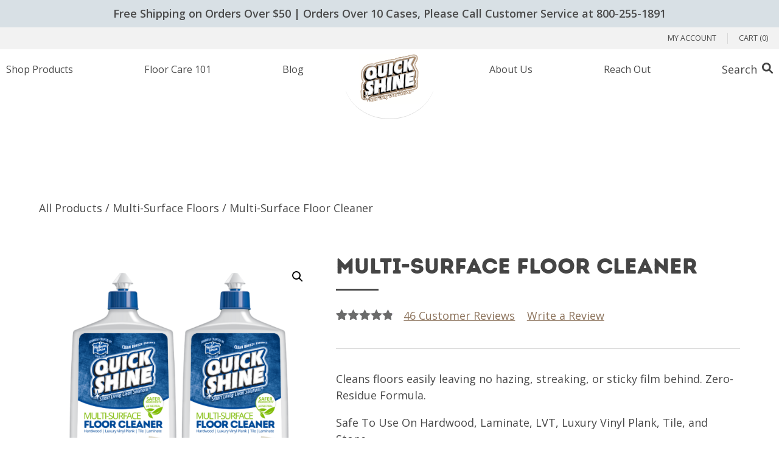

--- FILE ---
content_type: text/html; charset=UTF-8
request_url: https://www.quickshinefloors.com/shop/best-sellers/multi-surface-floor-cleaner/comment-page-3/
body_size: 33061
content:
<!DOCTYPE html><html class="mod-no-js" lang="en-US"><meta http-equiv="X-UA-Compatible" content="IE=edge,chrome=1"><head><meta charset="UTF-8"><meta http-equiv="X-UA-Compatible" content="IE=edge"><meta name="viewport" content="width=device-width, initial-scale=1, minimum-scale=1, shrink-to-fit=no"><meta name="format-detection" content="telephone=no"><meta name="copyright" content="Quick Shine Floors"><link rel="profile" href="https://gmpg.org/xfn/11"><meta property="og:image" content="https://media.quickshinecleaners.com/media/20220829151922/social-share-200x200-1.jpg" /><meta property="twitter:image" content="https://media.quickshinecleaners.com/media/20220829151926/social-share-400x400-1.jpg" /><meta name="twitter:title" content="Quick Shine Floors" />  <script defer src="[data-uri]"></script> <meta name='robots' content='index, follow, max-image-preview:large, max-snippet:-1, max-video-preview:-1' /><link media="all" href="https://www.quickshinefloors.com/content/cache/autoptimize/css/autoptimize_86ba574e24a58f9cc1c2abb47ebebb6c.css" rel="stylesheet"><link media="only screen and (max-width: 768px)" href="https://www.quickshinefloors.com/content/cache/autoptimize/css/autoptimize_6fe211f8bb15af76999ce9135805d7af.css" rel="stylesheet"><title>Quick Shine ® Multi-Surface Floor Cleaner - Quick Shine Floors</title><meta name="description" content="Cleans Floors Easily With No Streaks or Sticky Film Left Behind. Family Formula, Safer Choice for Kids &amp; Pets. For Use in Our Quick Shine Spray Mop." /><link rel="canonical" href="https://www.quickshinefloors.com/shop/best-sellers/multi-surface-floor-cleaner/" /><meta property="og:locale" content="en_US" /><meta property="og:type" content="article" /><meta property="og:title" content="Quick Shine ® Multi-Surface Floor Cleaner - Quick Shine Floors" /><meta property="og:description" content="Cleans Floors Easily With No Streaks or Sticky Film Left Behind. Family Formula, Safer Choice for Kids &amp; Pets. For Use in Our Quick Shine Spray Mop." /><meta property="og:url" content="https://www.quickshinefloors.com/shop/best-sellers/multi-surface-floor-cleaner/" /><meta property="og:site_name" content="Quick Shine Floors" /><meta property="article:modified_time" content="2025-12-15T15:38:18+00:00" /><meta property="og:image" content="https://media.quickshinecleaners.com/media/20240819124418/4-3-1.png" /><meta property="og:image:width" content="2400" /><meta property="og:image:height" content="2400" /><meta property="og:image:type" content="image/png" /><meta name="twitter:card" content="summary_large_image" /><meta name="twitter:label1" content="Est. reading time" /><meta name="twitter:data1" content="1 minute" /> <script type="application/ld+json" class="yoast-schema-graph">{"@context":"https://schema.org","@graph":[{"@type":"WebPage","@id":"https://www.quickshinefloors.com/shop/best-sellers/multi-surface-floor-cleaner/","url":"https://www.quickshinefloors.com/shop/best-sellers/multi-surface-floor-cleaner/","name":"Quick Shine ® Multi-Surface Floor Cleaner - Quick Shine Floors","isPartOf":{"@id":"https://www.quickshinefloors.com/#website"},"primaryImageOfPage":{"@id":"https://www.quickshinefloors.com/shop/best-sellers/multi-surface-floor-cleaner/#primaryimage"},"image":{"@id":"https://www.quickshinefloors.com/shop/best-sellers/multi-surface-floor-cleaner/#primaryimage"},"thumbnailUrl":"https://media.quickshinecleaners.com/media/20240819124418/4-3-1.png","datePublished":"2022-06-15T17:37:26+00:00","dateModified":"2025-12-15T15:38:18+00:00","description":"Cleans Floors Easily With No Streaks or Sticky Film Left Behind. Family Formula, Safer Choice for Kids & Pets. For Use in Our Quick Shine Spray Mop.","breadcrumb":{"@id":"https://www.quickshinefloors.com/shop/best-sellers/multi-surface-floor-cleaner/#breadcrumb"},"inLanguage":"en-US","potentialAction":[{"@type":"ReadAction","target":["https://www.quickshinefloors.com/shop/best-sellers/multi-surface-floor-cleaner/"]}]},{"@type":"ImageObject","inLanguage":"en-US","@id":"https://www.quickshinefloors.com/shop/best-sellers/multi-surface-floor-cleaner/#primaryimage","url":"https://media.quickshinecleaners.com/media/20240819124418/4-3-1.png","contentUrl":"https://media.quickshinecleaners.com/media/20240819124418/4-3-1.png","width":2400,"height":2400,"caption":"()"},{"@type":"BreadcrumbList","@id":"https://www.quickshinefloors.com/shop/best-sellers/multi-surface-floor-cleaner/#breadcrumb","itemListElement":[{"@type":"ListItem","position":1,"name":"All Products","item":"https://www.quickshinefloors.com/shop/"},{"@type":"ListItem","position":2,"name":"Multi-Surface Floor Cleaner"}]},{"@type":"WebSite","@id":"https://www.quickshinefloors.com/#website","url":"https://www.quickshinefloors.com/","name":"Quick Shine Floors","description":"","publisher":{"@id":"https://www.quickshinefloors.com/#organization"},"potentialAction":[{"@type":"SearchAction","target":{"@type":"EntryPoint","urlTemplate":"https://www.quickshinefloors.com/?s={search_term_string}"},"query-input":{"@type":"PropertyValueSpecification","valueRequired":true,"valueName":"search_term_string"}}],"inLanguage":"en-US"},{"@type":"Organization","@id":"https://www.quickshinefloors.com/#organization","name":"Quick Shine by Holloway House","url":"https://www.quickshinefloors.com/","logo":{"@type":"ImageObject","inLanguage":"en-US","@id":"https://www.quickshinefloors.com/#/schema/logo/image/","url":"https://media.quickshinecleaners.com/media/20220627114526/logo-quick-shine.png","contentUrl":"https://media.quickshinecleaners.com/media/20220627114526/logo-quick-shine.png","width":600,"height":528,"caption":"Quick Shine by Holloway House"},"image":{"@id":"https://www.quickshinefloors.com/#/schema/logo/image/"}}]}</script> <link rel='dns-prefetch' href='//static.klaviyo.com' /><link rel='dns-prefetch' href='//www.googletagmanager.com' /><link rel='dns-prefetch' href='//ajax.googleapis.com' /><link rel='dns-prefetch' href='//capi-automation.s3.us-east-2.amazonaws.com' /><link rel='dns-prefetch' href='//fonts.googleapis.com' /><link rel="alternate" title="oEmbed (JSON)" type="application/json+oembed" href="https://www.quickshinefloors.com/wp-json/oembed/1.0/embed?url=https%3A%2F%2Fwww.quickshinefloors.com%2Fshop%2Fbest-sellers%2Fmulti-surface-floor-cleaner%2F" /><link rel="alternate" title="oEmbed (XML)" type="text/xml+oembed" href="https://www.quickshinefloors.com/wp-json/oembed/1.0/embed?url=https%3A%2F%2Fwww.quickshinefloors.com%2Fshop%2Fbest-sellers%2Fmulti-surface-floor-cleaner%2F&#038;format=xml" /><link rel='stylesheet' id='fonts-css' href='https://fonts.googleapis.com/css?family=Open+Sans%3A300%2C400%2C500%2C600%2C700&#038;display=swap&#038;ver=f2a4fe4ad88e9afd2606c8f9c173429e' type='text/css' media='all' /> <script defer id="woocommerce-google-analytics-integration-gtag-js-after" src="[data-uri]"></script> <script src="https://ajax.googleapis.com/ajax/libs/jquery/3.2.1/jquery.min.js" id="jquery-js"></script> <script src="/content/plugins/woocommerce/assets/js/jquery-blockui/jquery.blockUI.min.js?ver=2.7.0-wc.10.4.3" id="wc-jquery-blockui-js" defer data-wp-strategy="defer"></script> <script defer id="wc-add-to-cart-js-extra" src="[data-uri]"></script> <script src="/content/plugins/woocommerce/assets/js/frontend/add-to-cart.min.js?ver=10.4.3" id="wc-add-to-cart-js" defer data-wp-strategy="defer"></script> <script src="/content/plugins/woocommerce/assets/js/zoom/jquery.zoom.min.js?ver=1.7.21-wc.10.4.3" id="wc-zoom-js" defer data-wp-strategy="defer"></script> <script src="/content/plugins/woocommerce/assets/js/flexslider/jquery.flexslider.min.js?ver=2.7.2-wc.10.4.3" id="wc-flexslider-js" defer data-wp-strategy="defer"></script> <script src="/content/plugins/woocommerce/assets/js/photoswipe/photoswipe.min.js?ver=4.1.1-wc.10.4.3" id="wc-photoswipe-js" defer data-wp-strategy="defer"></script> <script src="/content/plugins/woocommerce/assets/js/photoswipe/photoswipe-ui-default.min.js?ver=4.1.1-wc.10.4.3" id="wc-photoswipe-ui-default-js" defer data-wp-strategy="defer"></script> <script src="/content/plugins/woocommerce/assets/js/js-cookie/js.cookie.min.js?ver=2.1.4-wc.10.4.3" id="wc-js-cookie-js" defer data-wp-strategy="defer"></script> <script defer id="woocommerce-js-extra" src="[data-uri]"></script> <script src="/content/plugins/woocommerce/assets/js/frontend/woocommerce.min.js?ver=10.4.3" id="woocommerce-js" defer data-wp-strategy="defer"></script> <script defer id="WCPAY_ASSETS-js-extra" src="[data-uri]"></script> <script defer id="wc-settings-dep-in-header-js-after" src="[data-uri]"></script> <link rel="https://api.w.org/" href="https://www.quickshinefloors.com/wp-json/" /><link rel="alternate" title="JSON" type="application/json" href="https://www.quickshinefloors.com/wp-json/wp/v2/product/36500" /><meta name="generator" content="Advanced Coupons for WooCommerce Free v4.7.1" /> <noscript><style>.woocommerce-product-gallery{ opacity: 1 !important; }</style></noscript> <script defer src="[data-uri]"></script>  <script defer src="[data-uri]"></script> <link rel="modulepreload" href="https://www.quickshinefloors.com/content/plugins/advanced-coupons-for-woocommerce-free/dist/common/NoticesPlugin.12346420.js"  /><link rel="modulepreload" href="https://www.quickshinefloors.com/content/plugins/advanced-coupons-for-woocommerce-free/dist/common/sanitize.7727159a.js"  /><link rel="modulepreload" href="https://www.quickshinefloors.com/content/plugins/advanced-coupons-for-woocommerce/dist/common/NoticesPlugin.cbb0e416.js"  /><link rel="modulepreload" href="https://www.quickshinefloors.com/content/plugins/loyalty-program-for-woocommerce/dist/common/loyalty-point-total.0574ba75.js"  /><link rel="modulepreload" href="https://www.quickshinefloors.com/content/plugins/advanced-coupons-for-woocommerce-free/dist/common/NoticesPlugin.12346420.js"  /><link rel="modulepreload" href="https://www.quickshinefloors.com/content/plugins/advanced-coupons-for-woocommerce-free/dist/common/sanitize.7727159a.js"  /><link rel="modulepreload" href="https://www.quickshinefloors.com/content/plugins/advanced-coupons-for-woocommerce/dist/common/NoticesPlugin.cbb0e416.js"  /><link rel="modulepreload" href="https://www.quickshinefloors.com/content/plugins/loyalty-program-for-woocommerce/dist/common/loyalty-point-total.0574ba75.js"  /><link rel="icon" href="https://media.quickshinecleaners.com/media/20250827160439/Instagram-100x100.png" sizes="32x32" /><link rel="icon" href="https://media.quickshinecleaners.com/media/20250827160439/Instagram-300x300.png" sizes="192x192" /><link rel="apple-touch-icon" href="https://media.quickshinecleaners.com/media/20250827160439/Instagram-300x300.png" /><meta name="msapplication-TileImage" content="https://media.quickshinecleaners.com/media/20250827160439/Instagram-300x300.png" /></head><body class="wp-singular product-template-default single single-product postid-36500 wp-custom-logo wp-theme-rb-quick_shine_cleaners dom-not-yet-loaded theme-rb-quick_shine_cleaners woocommerce woocommerce-page woocommerce-no-js"> <noscript><iframe src="https://www.googletagmanager.com/ns.html?id=GTM-TZBCR4F" height="0" width="0" style="display:none;visibility:hidden"></iframe></noscript> <a href="#global-main" class="skip-link-button button button--smaller button--subtle sr-only sr-only-focusable">Skip to main content</a><div id="global-wrapper" class="global-wrapper"><div class="announcement-bar"><div class="announcement-bar__container"> Free Shipping on Orders Over $50 | Orders Over 10 Cases, Please Call Customer Service at 800-255-1891</div></div><header id="global-header" class="global-header is-showing-default"><div class="global-header__container"><nav id="top_links" class="top-links-navigation" aria-label="Top Links Menu"><div class="menu-top-links-menu-container"><ul id="menu-top-links-menu" class="top-links"><li id="menu-item-38047" class="menu-item menu-item-type-post_type menu-item-object-page menu-item-38047"><a href="https://www.quickshinefloors.com/my-account/">My Account</a></li><li class="menu-item menu-item-type-post_type menu-item-object-page cart-item"><a class="" href="https://www.quickshinefloors.com/cart/">Cart (0)</a></li></ul></div></nav><div class="semi-circle"></div><div class="global-header__logo"><div class="full-logo"> <a href="https://www.quickshinefloors.com/" class="custom-logo-link" rel="home"><noscript><img width="2532" height="2100" src="https://media.quickshinecleaners.com/media/20250827160554/cropped-Gold-Quick-Shine.png" class="custom-logo" alt="cropped Gold Quick Shine png" decoding="async" srcset="https://media.quickshinecleaners.com/media/20250827160554/cropped-Gold-Quick-Shine.png 2532w, https://media.quickshinecleaners.com/media/20250827160554/cropped-Gold-Quick-Shine-300x249.png 300w, https://media.quickshinecleaners.com/media/20250827160554/cropped-Gold-Quick-Shine-1024x849.png 1024w, https://media.quickshinecleaners.com/media/20250827160554/cropped-Gold-Quick-Shine-768x637.png 768w, https://media.quickshinecleaners.com/media/20250827160554/cropped-Gold-Quick-Shine-1536x1274.png 1536w, https://media.quickshinecleaners.com/media/20250827160554/cropped-Gold-Quick-Shine-2048x1699.png 2048w, https://media.quickshinecleaners.com/media/20250827160554/cropped-Gold-Quick-Shine-121x100.png 121w, https://media.quickshinecleaners.com/media/20250827160554/cropped-Gold-Quick-Shine-965x800.png 965w, https://media.quickshinecleaners.com/media/20250827160554/cropped-Gold-Quick-Shine-400x332.png 400w, https://media.quickshinecleaners.com/media/20250827160554/cropped-Gold-Quick-Shine-723x600.png 723w, https://media.quickshinecleaners.com/media/20250827160554/cropped-Gold-Quick-Shine-600x498.png 600w" sizes="(max-width: 2532px) 100vw, 2532px" /></noscript><img width="2532" height="2100" src='data:image/svg+xml,%3Csvg%20xmlns=%22http://www.w3.org/2000/svg%22%20viewBox=%220%200%202532%202100%22%3E%3C/svg%3E' data-src="https://media.quickshinecleaners.com/media/20250827160554/cropped-Gold-Quick-Shine.png" class="lazyload custom-logo" alt="cropped Gold Quick Shine png" decoding="async" data-srcset="https://media.quickshinecleaners.com/media/20250827160554/cropped-Gold-Quick-Shine.png 2532w, https://media.quickshinecleaners.com/media/20250827160554/cropped-Gold-Quick-Shine-300x249.png 300w, https://media.quickshinecleaners.com/media/20250827160554/cropped-Gold-Quick-Shine-1024x849.png 1024w, https://media.quickshinecleaners.com/media/20250827160554/cropped-Gold-Quick-Shine-768x637.png 768w, https://media.quickshinecleaners.com/media/20250827160554/cropped-Gold-Quick-Shine-1536x1274.png 1536w, https://media.quickshinecleaners.com/media/20250827160554/cropped-Gold-Quick-Shine-2048x1699.png 2048w, https://media.quickshinecleaners.com/media/20250827160554/cropped-Gold-Quick-Shine-121x100.png 121w, https://media.quickshinecleaners.com/media/20250827160554/cropped-Gold-Quick-Shine-965x800.png 965w, https://media.quickshinecleaners.com/media/20250827160554/cropped-Gold-Quick-Shine-400x332.png 400w, https://media.quickshinecleaners.com/media/20250827160554/cropped-Gold-Quick-Shine-723x600.png 723w, https://media.quickshinecleaners.com/media/20250827160554/cropped-Gold-Quick-Shine-600x498.png 600w" data-sizes="(max-width: 2532px) 100vw, 2532px" /></a></div></div><nav id="site-navigation" class="main-navigation" aria-label="Top Menu"><div class="menu-main-menu-container"><ul id="menu-main-menu" class="main-menu"><li id="menu-item-36530" class="menu-item menu-item-type-custom menu-item-object-custom menu-item-has-children menu-item-36530"><a href="#/">Shop Products</a><ul class="sub-menu"><li id="menu-item-36533" class="menu-item menu-item-type-taxonomy menu-item-object-product_cat menu-item-36533"><a href="https://www.quickshinefloors.com/product-category/hardwood-floors/">Hardwood Floor Cleaners</a></li><li id="menu-item-36536" class="menu-item menu-item-type-taxonomy menu-item-object-product_cat menu-item-36536"><a href="https://www.quickshinefloors.com/product-category/hardwood-polish/">Hardwood Floor Polish</a></li><li id="menu-item-36531" class="menu-item menu-item-type-taxonomy menu-item-object-product_cat current-product-ancestor current-menu-parent current-product-parent menu-item-36531"><a href="https://www.quickshinefloors.com/product-category/multi-surface-floors/">Multi-Surface Floors</a></li><li id="menu-item-36532" class="menu-item menu-item-type-taxonomy menu-item-object-product_cat current-product-ancestor current-menu-parent current-product-parent menu-item-36532"><a href="https://www.quickshinefloors.com/product-category/safer-choice-cleaning/">Safer Choice Certified Floor Cleaners</a></li><li id="menu-item-36537" class="menu-item menu-item-type-taxonomy menu-item-object-product_cat menu-item-36537"><a href="https://www.quickshinefloors.com/product-category/mop-kits/">Mop Kits</a></li><li id="menu-item-36535" class="menu-item menu-item-type-taxonomy menu-item-object-product_cat menu-item-36535"><a href="https://www.quickshinefloors.com/product-category/surface-cleaners/">Surface Cleaners</a></li><li id="menu-item-36534" class="menu-item menu-item-type-taxonomy menu-item-object-product_cat menu-item-36534"><a href="https://www.quickshinefloors.com/product-category/household-cleaning/">Household Cleaning</a></li><li id="menu-item-36538" class="menu-item menu-item-type-custom menu-item-object-custom menu-item-36538"><a href="/shop">View All Products</a></li></ul></li><li id="menu-item-36542" class="menu-item menu-item-type-post_type menu-item-object-page menu-item-36542"><a href="https://www.quickshinefloors.com/floor-care-101/">Floor Care 101</a></li><li id="menu-item-36548" class="menu-item menu-item-type-post_type menu-item-object-page menu-item-36548"><a href="https://www.quickshinefloors.com/blog/">Blog</a></li><li id="menu-item-37412" class="logo-placeholder menu-item menu-item-type-custom menu-item-object-custom menu-item-37412"><a href="#/">QS Home</a></li><li id="menu-item-36539" class="menu-item menu-item-type-custom menu-item-object-custom menu-item-has-children menu-item-36539"><a href="#/">About Us</a><ul class="sub-menu"><li id="menu-item-36540" class="menu-item menu-item-type-post_type menu-item-object-page menu-item-36540"><a href="https://www.quickshinefloors.com/about/">About Our Products</a></li><li id="menu-item-72380" class="menu-item menu-item-type-post_type menu-item-object-page menu-item-72380"><a href="https://www.quickshinefloors.com/safer-choice/">Safer Choice Partnership</a></li></ul></li><li id="menu-item-36549" class="menu-item menu-item-type-post_type menu-item-object-page menu-item-36549"><a href="https://www.quickshinefloors.com/contact/">Reach Out</a></li><li class="menu-item search-trigger-item"><button type="submit" class="search-trigger" aria-label="Search Box Trigger" aria-pressed="false"><svg xmlns="http://www.w3.org/2000/svg" viewBox="0 0 512 512" width="18"><path d="M500.3 443.7l-119.7-119.7c27.22-40.41 40.65-90.9 33.46-144.7C401.8 87.79 326.8 13.32 235.2 1.723C99.01-15.51-15.51 99.01 1.724 235.2c11.6 91.64 86.08 166.7 177.6 178.9c53.8 7.189 104.3-6.236 144.7-33.46l119.7 119.7c15.62 15.62 40.95 15.62 56.57 0C515.9 484.7 515.9 459.3 500.3 443.7zM79.1 208c0-70.58 57.42-128 128-128s128 57.42 128 128c0 70.58-57.42 128-128 128S79.1 278.6 79.1 208z" fill="#454545" /></svg></button></li></ul></div></nav><nav class="global-header__navigation--hamburger"> <button tabindex="0" onclick="openNav()" class="toggle-sidebar"> <span class="hamburger"> <span class="hamburger__label">Menu</span> <svg version="1.1" xmlns="http://www.w3.org/2000/svg" xmlns:xlink="http://www.w3.org/1999/xlink" x="0px" y="0px"
 viewBox="0 0 512 512" xml:space="preserve" style="max-width: 25px;"> <g> <g> <path class="st0" d="M491.3,235.3H20.7C9.3,235.3,0,244.6,0,256s9.3,20.7,20.7,20.7h470.6c11.4,0,20.7-9.3,20.7-20.7
 C512,244.6,502.7,235.3,491.3,235.3z"/> </g> </g> <g> <g> <path class="st0" d="M491.3,78.4H20.7C9.3,78.4,0,87.7,0,99.1s9.3,20.7,20.7,20.7h470.6c11.4,0,20.7-9.3,20.7-20.7
 S502.7,78.4,491.3,78.4z"/> </g> </g> <g> <g> <path class="st0" d="M491.3,392.2H20.7C9.3,392.2,0,401.5,0,412.9s9.3,20.7,20.7,20.7h470.6c11.4,0,20.7-9.3,20.7-20.7
 S502.7,392.2,491.3,392.2z"/> </g> </g> </svg> </span> </button></nav><div id="overlay-menu-container" class="overlay-menu-container"><nav class="overlay-menu"><div class="announcement-bar"><div class="announcement-bar__container"> Free Shipping on Orders Over $50 | Orders Over 10 Cases, Please Call Customer Service at 800-255-1891</div></div><header class="global-header is-showing-default"><div class="global-header__container"><nav class="top-links-navigation" aria-label="Top Links Menu"><div class="menu-top-links-menu-container"><ul id="menu-top-links-menu-1" class="top-links"><li class="menu-item menu-item-type-post_type menu-item-object-page menu-item-38047"><a href="https://www.quickshinefloors.com/my-account/">My Account</a></li><li class="menu-item menu-item-type-post_type menu-item-object-page cart-item"><a class="" href="https://www.quickshinefloors.com/cart/">Cart (0)</a></li></ul></div></nav><div class="semi-circle"></div><div class="global-header__logo"><div class="full-logo"> <a href="https://www.quickshinefloors.com/" class="custom-logo-link" rel="home"><noscript><img width="2532" height="2100" src="https://media.quickshinecleaners.com/media/20250827160554/cropped-Gold-Quick-Shine.png" class="custom-logo" alt="cropped Gold Quick Shine png" decoding="async" srcset="https://media.quickshinecleaners.com/media/20250827160554/cropped-Gold-Quick-Shine.png 2532w, https://media.quickshinecleaners.com/media/20250827160554/cropped-Gold-Quick-Shine-300x249.png 300w, https://media.quickshinecleaners.com/media/20250827160554/cropped-Gold-Quick-Shine-1024x849.png 1024w, https://media.quickshinecleaners.com/media/20250827160554/cropped-Gold-Quick-Shine-768x637.png 768w, https://media.quickshinecleaners.com/media/20250827160554/cropped-Gold-Quick-Shine-1536x1274.png 1536w, https://media.quickshinecleaners.com/media/20250827160554/cropped-Gold-Quick-Shine-2048x1699.png 2048w, https://media.quickshinecleaners.com/media/20250827160554/cropped-Gold-Quick-Shine-121x100.png 121w, https://media.quickshinecleaners.com/media/20250827160554/cropped-Gold-Quick-Shine-965x800.png 965w, https://media.quickshinecleaners.com/media/20250827160554/cropped-Gold-Quick-Shine-400x332.png 400w, https://media.quickshinecleaners.com/media/20250827160554/cropped-Gold-Quick-Shine-723x600.png 723w, https://media.quickshinecleaners.com/media/20250827160554/cropped-Gold-Quick-Shine-600x498.png 600w" sizes="(max-width: 2532px) 100vw, 2532px" /></noscript><img width="2532" height="2100" src='data:image/svg+xml,%3Csvg%20xmlns=%22http://www.w3.org/2000/svg%22%20viewBox=%220%200%202532%202100%22%3E%3C/svg%3E' data-src="https://media.quickshinecleaners.com/media/20250827160554/cropped-Gold-Quick-Shine.png" class="lazyload custom-logo" alt="cropped Gold Quick Shine png" decoding="async" data-srcset="https://media.quickshinecleaners.com/media/20250827160554/cropped-Gold-Quick-Shine.png 2532w, https://media.quickshinecleaners.com/media/20250827160554/cropped-Gold-Quick-Shine-300x249.png 300w, https://media.quickshinecleaners.com/media/20250827160554/cropped-Gold-Quick-Shine-1024x849.png 1024w, https://media.quickshinecleaners.com/media/20250827160554/cropped-Gold-Quick-Shine-768x637.png 768w, https://media.quickshinecleaners.com/media/20250827160554/cropped-Gold-Quick-Shine-1536x1274.png 1536w, https://media.quickshinecleaners.com/media/20250827160554/cropped-Gold-Quick-Shine-2048x1699.png 2048w, https://media.quickshinecleaners.com/media/20250827160554/cropped-Gold-Quick-Shine-121x100.png 121w, https://media.quickshinecleaners.com/media/20250827160554/cropped-Gold-Quick-Shine-965x800.png 965w, https://media.quickshinecleaners.com/media/20250827160554/cropped-Gold-Quick-Shine-400x332.png 400w, https://media.quickshinecleaners.com/media/20250827160554/cropped-Gold-Quick-Shine-723x600.png 723w, https://media.quickshinecleaners.com/media/20250827160554/cropped-Gold-Quick-Shine-600x498.png 600w" data-sizes="(max-width: 2532px) 100vw, 2532px" /></a></div></div> <button tabindex="0" class="close-button" onclick="closeNav()"> <svg version="1.1" xmlns="http://www.w3.org/2000/svg" xmlns:xlink="http://www.w3.org/1999/xlink" x="0px" y="0px" viewBox="0 0 120 119" style="enable-background:new 0 0 120 119; max-height: 50px; max-width: 50px;" xml:space="preserve"><title>close</title> <line class="st0" x1="30" y1="30" x2="110" y2="110"/> <line class="st0" x1="110" y1="30" x2="30" y2="110"/> </svg> </button></div></header><ul id="menu-responsive-menu" class="menu"><li id="menu-item-36550" class="menu-item menu-item-type-custom menu-item-object-custom menu-item-has-children menu-item-36550"><a href="#/">Shop Products</a><ul class="sub-menu"><li id="menu-item-36552" class="menu-item menu-item-type-taxonomy menu-item-object-product_cat menu-item-36552"><a href="https://www.quickshinefloors.com/product-category/hardwood-floors/">Hardwood Floor Cleaners</a></li><li id="menu-item-36551" class="menu-item menu-item-type-taxonomy menu-item-object-product_cat menu-item-36551"><a href="https://www.quickshinefloors.com/product-category/hardwood-polish/">Hardwood Floor Polish</a></li><li id="menu-item-36554" class="menu-item menu-item-type-taxonomy menu-item-object-product_cat current-product-ancestor current-menu-parent current-product-parent menu-item-36554"><a href="https://www.quickshinefloors.com/product-category/multi-surface-floors/">Multi-Surface Floors</a></li><li id="menu-item-36555" class="menu-item menu-item-type-taxonomy menu-item-object-product_cat current-product-ancestor current-menu-parent current-product-parent menu-item-36555"><a href="https://www.quickshinefloors.com/product-category/safer-choice-cleaning/">Safer Choice Certified Floor Cleaners</a></li><li id="menu-item-36557" class="menu-item menu-item-type-taxonomy menu-item-object-product_cat menu-item-36557"><a href="https://www.quickshinefloors.com/product-category/mop-kits/">Mop Kits</a></li><li id="menu-item-36556" class="menu-item menu-item-type-taxonomy menu-item-object-product_cat menu-item-36556"><a href="https://www.quickshinefloors.com/product-category/surface-cleaners/">Surface Cleaners</a></li><li id="menu-item-36553" class="menu-item menu-item-type-taxonomy menu-item-object-product_cat menu-item-36553"><a href="https://www.quickshinefloors.com/product-category/household-cleaning/">Household Cleaning</a></li><li id="menu-item-36558" class="menu-item menu-item-type-custom menu-item-object-custom menu-item-36558"><a href="#/">View All Products</a></li></ul></li><li id="menu-item-36563" class="menu-item menu-item-type-post_type menu-item-object-page menu-item-36563"><a href="https://www.quickshinefloors.com/floor-care-101/">Floor Care 101</a></li><li id="menu-item-36568" class="menu-item menu-item-type-post_type menu-item-object-page menu-item-36568"><a href="https://www.quickshinefloors.com/blog/">Blog</a></li><li id="menu-item-36559" class="menu-item menu-item-type-custom menu-item-object-custom menu-item-has-children menu-item-36559"><a href="#/">About Us</a><ul class="sub-menu"><li id="menu-item-36560" class="menu-item menu-item-type-post_type menu-item-object-page menu-item-36560"><a href="https://www.quickshinefloors.com/about/">About Our Products</a></li><li id="menu-item-72381" class="menu-item menu-item-type-post_type menu-item-object-page menu-item-72381"><a href="https://www.quickshinefloors.com/safer-choice/">Safer Choice Partnership</a></li></ul></li><li id="menu-item-36572" class="menu-item menu-item-type-custom menu-item-object-custom menu-item-has-children menu-item-36572"><a href="#/">Contact Us</a><ul class="sub-menu"><li id="menu-item-36573" class="menu-item menu-item-type-post_type menu-item-object-page menu-item-36573"><a href="https://www.quickshinefloors.com/contact/">Email Our Team</a></li><li id="menu-item-36574" class="menu-item menu-item-type-custom menu-item-object-custom menu-item-36574"><a href="tel:1-800-255-1891">Phone: 800.255.1891</a></li></ul></li><li class="menu-item search-trigger-item"><button type="submit" class="search-trigger" aria-label="Search Box Trigger" aria-pressed="false"><svg xmlns="http://www.w3.org/2000/svg" viewBox="0 0 512 512" width="18"><path d="M500.3 443.7l-119.7-119.7c27.22-40.41 40.65-90.9 33.46-144.7C401.8 87.79 326.8 13.32 235.2 1.723C99.01-15.51-15.51 99.01 1.724 235.2c11.6 91.64 86.08 166.7 177.6 178.9c53.8 7.189 104.3-6.236 144.7-33.46l119.7 119.7c15.62 15.62 40.95 15.62 56.57 0C515.9 484.7 515.9 459.3 500.3 443.7zM79.1 208c0-70.58 57.42-128 128-128s128 57.42 128 128c0 70.58-57.42 128-128 128S79.1 278.6 79.1 208z" fill="#454545" /></svg></button></li></ul></nav></div> <script defer src="[data-uri]"></script> </div><div class="search-overlay"><div class="search-overlay__container"><div class="search-overlay__row close-button-container"> <button tabindex="0" class="search-overlay__close-button"> <svg xmlns="http://www.w3.org/2000/svg" viewBox="0 0 320 512" width="30" height="30"> <path d="M310.6 361.4c12.5 12.5 12.5 32.75 0 45.25C304.4 412.9 296.2 416 288 416s-16.38-3.125-22.62-9.375L160 301.3L54.63 406.6C48.38 412.9 40.19 416 32 416S15.63 412.9 9.375 406.6c-12.5-12.5-12.5-32.75 0-45.25l105.4-105.4L9.375 150.6c-12.5-12.5-12.5-32.75 0-45.25s32.75-12.5 45.25 0L160 210.8l105.4-105.4c12.5-12.5 32.75-12.5 45.25 0s12.5 32.75 0 45.25l-105.4 105.4L310.6 361.4z"/> </svg> </button></div><p>Enter a keyword or phrase to search&nbsp;our&nbsp;site:</p><div class="search-overlay__row search-input-container"><form id="searchform_modal" class="searchform" role="search" method="get" action="https://www.quickshinefloors.com/"><div class="search-overlay__input-wrapper"> <label class="screen-reader-text" for="s">Search for:</label> <input id="s" type="text" name="s" placeholder="I am looking for..." value=""> <button type="submit" class="search-submit"> <svg xmlns="http://www.w3.org/2000/svg" viewBox="0 0 512 512" height="20" width="20"> <path d="M500.3 443.7l-119.7-119.7c27.22-40.41 40.65-90.9 33.46-144.7C401.8 87.79 326.8 13.32 235.2 1.723C99.01-15.51-15.51 99.01 1.724 235.2c11.6 91.64 86.08 166.7 177.6 178.9c53.8 7.189 104.3-6.236 144.7-33.46l119.7 119.7c15.62 15.62 40.95 15.62 56.57 0C515.9 484.7 515.9 459.3 500.3 443.7zM79.1 208c0-70.58 57.42-128 128-128s128 57.42 128 128c0 70.58-57.42 128-128 128S79.1 278.6 79.1 208z" /> </svg> </button></div></form></div></div></div> <script defer src="[data-uri]"></script> </header><main id="global-main" class="global-main"><div class="browser-outdated-message browser-message" style="display: none;"> <span class="far fa-exclamation-triangle"></span> Your browser is outdated. <a href="https://browsehappy.com/" target="_blank" rel="noopener" style="text-decoration: underline; font-weight: bold;">Upgrade to a modern browser</a> to better experience this&nbsp;site.</div><div id="primary" class="content-area"><main id="main" class="site-main" role="main"><nav class="woocommerce-breadcrumb" aria-label="Breadcrumb"><a href="https://www.quickshinefloors.com/shop/">All Products</a>&nbsp;&#47;&nbsp;<a href="https://www.quickshinefloors.com/product-category/multi-surface-floors/">Multi-Surface Floors</a>&nbsp;&#47;&nbsp;Multi-Surface Floor Cleaner</nav><div class="woocommerce-notices-wrapper"></div><div id="product-36500" class="product type-product post-36500 status-publish first instock product_cat-best-sellers product_cat-multi-surface-cleaners product_cat-multi-surface-floors product_cat-safer-choice-cleaning product_tag-floor-cleaner product_tag-multi-surface has-post-thumbnail taxable shipping-taxable purchasable product-type-variable has-default-attributes"><div class="single-product-details"><div class="woocommerce-product-gallery woocommerce-product-gallery--with-images woocommerce-product-gallery--columns-6 images" data-columns="4" style="opacity: 0; transition: opacity .25s ease-in-out;"><figure class="woocommerce-product-gallery__wrapper"><div data-thumb="https://media.quickshinecleaners.com/media/20240819124418/4-3-1-100x100.png" data-thumb-alt="MS Cleaner 27oz 005 1" data-thumb-srcset="https://media.quickshinecleaners.com/media/20240819124418/4-3-1-100x100.png 100w, https://media.quickshinecleaners.com/media/20240819124418/4-3-1-300x300.png 300w, https://media.quickshinecleaners.com/media/20240819124418/4-3-1-1024x1024.png 1024w, https://media.quickshinecleaners.com/media/20240819124418/4-3-1-150x150.png 150w, https://media.quickshinecleaners.com/media/20240819124418/4-3-1-768x768.png 768w, https://media.quickshinecleaners.com/media/20240819124418/4-3-1-1536x1536.png 1536w, https://media.quickshinecleaners.com/media/20240819124418/4-3-1-2048x2048.png 2048w, https://media.quickshinecleaners.com/media/20240819124418/4-3-1-800x800.png 800w, https://media.quickshinecleaners.com/media/20240819124418/4-3-1-400x400.png 400w, https://media.quickshinecleaners.com/media/20240819124418/4-3-1-600x600.png 600w"  data-thumb-sizes="(max-width: 100px) 100vw, 100px" class="woocommerce-product-gallery__image"><a href="https://media.quickshinecleaners.com/media/20240819124418/4-3-1.png"><img width="600" height="600" src="https://media.quickshinecleaners.com/media/20240819124418/4-3-1-600x600.png" class="wp-post-image" alt="MS Cleaner 27oz 005 1" data-caption="()" data-src="https://media.quickshinecleaners.com/media/20240819124418/4-3-1.png" data-large_image="https://media.quickshinecleaners.com/media/20240819124418/4-3-1.png" data-large_image_width="2400" data-large_image_height="2400" decoding="async" srcset="https://media.quickshinecleaners.com/media/20240819124418/4-3-1-600x600.png 600w, https://media.quickshinecleaners.com/media/20240819124418/4-3-1-300x300.png 300w, https://media.quickshinecleaners.com/media/20240819124418/4-3-1-1024x1024.png 1024w, https://media.quickshinecleaners.com/media/20240819124418/4-3-1-150x150.png 150w, https://media.quickshinecleaners.com/media/20240819124418/4-3-1-768x768.png 768w, https://media.quickshinecleaners.com/media/20240819124418/4-3-1-1536x1536.png 1536w, https://media.quickshinecleaners.com/media/20240819124418/4-3-1-2048x2048.png 2048w, https://media.quickshinecleaners.com/media/20240819124418/4-3-1-100x100.png 100w, https://media.quickshinecleaners.com/media/20240819124418/4-3-1-800x800.png 800w, https://media.quickshinecleaners.com/media/20240819124418/4-3-1-400x400.png 400w" sizes="(max-width: 600px) 100vw, 600px" /></a></div><div data-thumb="https://media.quickshinecleaners.com/media/20250630122132/Cleaner-006-20250617-100x100.jpg" data-thumb-alt="Cleaner" data-thumb-srcset="https://media.quickshinecleaners.com/media/20250630122132/Cleaner-006-20250617-100x100.jpg 100w, https://media.quickshinecleaners.com/media/20250630122132/Cleaner-006-20250617-300x300.jpg 300w, https://media.quickshinecleaners.com/media/20250630122132/Cleaner-006-20250617-1024x1024.jpg 1024w, https://media.quickshinecleaners.com/media/20250630122132/Cleaner-006-20250617-150x150.jpg 150w, https://media.quickshinecleaners.com/media/20250630122132/Cleaner-006-20250617-768x768.jpg 768w, https://media.quickshinecleaners.com/media/20250630122132/Cleaner-006-20250617-1536x1536.jpg 1536w, https://media.quickshinecleaners.com/media/20250630122132/Cleaner-006-20250617-2048x2048.jpg 2048w, https://media.quickshinecleaners.com/media/20250630122132/Cleaner-006-20250617-800x800.jpg 800w, https://media.quickshinecleaners.com/media/20250630122132/Cleaner-006-20250617-400x400.jpg 400w, https://media.quickshinecleaners.com/media/20250630122132/Cleaner-006-20250617-600x600.jpg 600w"  data-thumb-sizes="(max-width: 100px) 100vw, 100px" class="woocommerce-product-gallery__image"><a href="https://media.quickshinecleaners.com/media/20250630122132/Cleaner-006-20250617.jpg"><img width="600" height="600" src="https://media.quickshinecleaners.com/media/20250630122132/Cleaner-006-20250617-600x600.jpg" class="" alt="Cleaner" data-caption="Cleaner" data-src="https://media.quickshinecleaners.com/media/20250630122132/Cleaner-006-20250617.jpg" data-large_image="https://media.quickshinecleaners.com/media/20250630122132/Cleaner-006-20250617.jpg" data-large_image_width="2400" data-large_image_height="2400" decoding="async" srcset="https://media.quickshinecleaners.com/media/20250630122132/Cleaner-006-20250617-600x600.jpg 600w, https://media.quickshinecleaners.com/media/20250630122132/Cleaner-006-20250617-300x300.jpg 300w, https://media.quickshinecleaners.com/media/20250630122132/Cleaner-006-20250617-1024x1024.jpg 1024w, https://media.quickshinecleaners.com/media/20250630122132/Cleaner-006-20250617-150x150.jpg 150w, https://media.quickshinecleaners.com/media/20250630122132/Cleaner-006-20250617-768x768.jpg 768w, https://media.quickshinecleaners.com/media/20250630122132/Cleaner-006-20250617-1536x1536.jpg 1536w, https://media.quickshinecleaners.com/media/20250630122132/Cleaner-006-20250617-2048x2048.jpg 2048w, https://media.quickshinecleaners.com/media/20250630122132/Cleaner-006-20250617-100x100.jpg 100w, https://media.quickshinecleaners.com/media/20250630122132/Cleaner-006-20250617-800x800.jpg 800w, https://media.quickshinecleaners.com/media/20250630122132/Cleaner-006-20250617-400x400.jpg 400w" sizes="(max-width: 600px) 100vw, 600px" /></a></div><div data-thumb="https://media.quickshinecleaners.com/media/20250630122152/Cleaner-007-20250617-100x100.jpg" data-thumb-alt="Cleaner" data-thumb-srcset="https://media.quickshinecleaners.com/media/20250630122152/Cleaner-007-20250617-100x100.jpg 100w, https://media.quickshinecleaners.com/media/20250630122152/Cleaner-007-20250617-300x300.jpg 300w, https://media.quickshinecleaners.com/media/20250630122152/Cleaner-007-20250617-1024x1024.jpg 1024w, https://media.quickshinecleaners.com/media/20250630122152/Cleaner-007-20250617-150x150.jpg 150w, https://media.quickshinecleaners.com/media/20250630122152/Cleaner-007-20250617-768x768.jpg 768w, https://media.quickshinecleaners.com/media/20250630122152/Cleaner-007-20250617-1536x1536.jpg 1536w, https://media.quickshinecleaners.com/media/20250630122152/Cleaner-007-20250617-2048x2048.jpg 2048w, https://media.quickshinecleaners.com/media/20250630122152/Cleaner-007-20250617-800x800.jpg 800w, https://media.quickshinecleaners.com/media/20250630122152/Cleaner-007-20250617-400x400.jpg 400w, https://media.quickshinecleaners.com/media/20250630122152/Cleaner-007-20250617-600x600.jpg 600w"  data-thumb-sizes="(max-width: 100px) 100vw, 100px" class="woocommerce-product-gallery__image"><a href="https://media.quickshinecleaners.com/media/20250630122152/Cleaner-007-20250617.jpg"><img width="600" height="600" src="https://media.quickshinecleaners.com/media/20250630122152/Cleaner-007-20250617-600x600.jpg" class="" alt="Cleaner" data-caption="Cleaner" data-src="https://media.quickshinecleaners.com/media/20250630122152/Cleaner-007-20250617.jpg" data-large_image="https://media.quickshinecleaners.com/media/20250630122152/Cleaner-007-20250617.jpg" data-large_image_width="2400" data-large_image_height="2400" decoding="async" srcset="https://media.quickshinecleaners.com/media/20250630122152/Cleaner-007-20250617-600x600.jpg 600w, https://media.quickshinecleaners.com/media/20250630122152/Cleaner-007-20250617-300x300.jpg 300w, https://media.quickshinecleaners.com/media/20250630122152/Cleaner-007-20250617-1024x1024.jpg 1024w, https://media.quickshinecleaners.com/media/20250630122152/Cleaner-007-20250617-150x150.jpg 150w, https://media.quickshinecleaners.com/media/20250630122152/Cleaner-007-20250617-768x768.jpg 768w, https://media.quickshinecleaners.com/media/20250630122152/Cleaner-007-20250617-1536x1536.jpg 1536w, https://media.quickshinecleaners.com/media/20250630122152/Cleaner-007-20250617-2048x2048.jpg 2048w, https://media.quickshinecleaners.com/media/20250630122152/Cleaner-007-20250617-100x100.jpg 100w, https://media.quickshinecleaners.com/media/20250630122152/Cleaner-007-20250617-800x800.jpg 800w, https://media.quickshinecleaners.com/media/20250630122152/Cleaner-007-20250617-400x400.jpg 400w" sizes="(max-width: 600px) 100vw, 600px" /></a></div><div data-thumb="https://media.quickshinecleaners.com/media/20250630122220/Cleaner-008-20250617-100x100.jpg" data-thumb-alt="Cleaner" data-thumb-srcset="https://media.quickshinecleaners.com/media/20250630122220/Cleaner-008-20250617-100x100.jpg 100w, https://media.quickshinecleaners.com/media/20250630122220/Cleaner-008-20250617-300x300.jpg 300w, https://media.quickshinecleaners.com/media/20250630122220/Cleaner-008-20250617-1024x1024.jpg 1024w, https://media.quickshinecleaners.com/media/20250630122220/Cleaner-008-20250617-150x150.jpg 150w, https://media.quickshinecleaners.com/media/20250630122220/Cleaner-008-20250617-768x768.jpg 768w, https://media.quickshinecleaners.com/media/20250630122220/Cleaner-008-20250617-1536x1536.jpg 1536w, https://media.quickshinecleaners.com/media/20250630122220/Cleaner-008-20250617-2048x2048.jpg 2048w, https://media.quickshinecleaners.com/media/20250630122220/Cleaner-008-20250617-800x800.jpg 800w, https://media.quickshinecleaners.com/media/20250630122220/Cleaner-008-20250617-400x400.jpg 400w, https://media.quickshinecleaners.com/media/20250630122220/Cleaner-008-20250617-600x600.jpg 600w"  data-thumb-sizes="(max-width: 100px) 100vw, 100px" class="woocommerce-product-gallery__image"><a href="https://media.quickshinecleaners.com/media/20250630122220/Cleaner-008-20250617.jpg"><img width="600" height="600" src="https://media.quickshinecleaners.com/media/20250630122220/Cleaner-008-20250617-600x600.jpg" class="" alt="Cleaner" data-caption="Cleaner" data-src="https://media.quickshinecleaners.com/media/20250630122220/Cleaner-008-20250617.jpg" data-large_image="https://media.quickshinecleaners.com/media/20250630122220/Cleaner-008-20250617.jpg" data-large_image_width="2400" data-large_image_height="2400" decoding="async" srcset="https://media.quickshinecleaners.com/media/20250630122220/Cleaner-008-20250617-600x600.jpg 600w, https://media.quickshinecleaners.com/media/20250630122220/Cleaner-008-20250617-300x300.jpg 300w, https://media.quickshinecleaners.com/media/20250630122220/Cleaner-008-20250617-1024x1024.jpg 1024w, https://media.quickshinecleaners.com/media/20250630122220/Cleaner-008-20250617-150x150.jpg 150w, https://media.quickshinecleaners.com/media/20250630122220/Cleaner-008-20250617-768x768.jpg 768w, https://media.quickshinecleaners.com/media/20250630122220/Cleaner-008-20250617-1536x1536.jpg 1536w, https://media.quickshinecleaners.com/media/20250630122220/Cleaner-008-20250617-2048x2048.jpg 2048w, https://media.quickshinecleaners.com/media/20250630122220/Cleaner-008-20250617-100x100.jpg 100w, https://media.quickshinecleaners.com/media/20250630122220/Cleaner-008-20250617-800x800.jpg 800w, https://media.quickshinecleaners.com/media/20250630122220/Cleaner-008-20250617-400x400.jpg 400w" sizes="(max-width: 600px) 100vw, 600px" /></a></div><div data-thumb="https://media.quickshinecleaners.com/media/20250630122239/Cleaner-009-20250617-100x100.jpg" data-thumb-alt="Cleaner" data-thumb-srcset="https://media.quickshinecleaners.com/media/20250630122239/Cleaner-009-20250617-100x100.jpg 100w, https://media.quickshinecleaners.com/media/20250630122239/Cleaner-009-20250617-300x300.jpg 300w, https://media.quickshinecleaners.com/media/20250630122239/Cleaner-009-20250617-1024x1024.jpg 1024w, https://media.quickshinecleaners.com/media/20250630122239/Cleaner-009-20250617-150x150.jpg 150w, https://media.quickshinecleaners.com/media/20250630122239/Cleaner-009-20250617-768x768.jpg 768w, https://media.quickshinecleaners.com/media/20250630122239/Cleaner-009-20250617-1536x1536.jpg 1536w, https://media.quickshinecleaners.com/media/20250630122239/Cleaner-009-20250617-2048x2048.jpg 2048w, https://media.quickshinecleaners.com/media/20250630122239/Cleaner-009-20250617-800x800.jpg 800w, https://media.quickshinecleaners.com/media/20250630122239/Cleaner-009-20250617-400x400.jpg 400w, https://media.quickshinecleaners.com/media/20250630122239/Cleaner-009-20250617-600x600.jpg 600w"  data-thumb-sizes="(max-width: 100px) 100vw, 100px" class="woocommerce-product-gallery__image"><a href="https://media.quickshinecleaners.com/media/20250630122239/Cleaner-009-20250617.jpg"><img width="600" height="600" src="https://media.quickshinecleaners.com/media/20250630122239/Cleaner-009-20250617-600x600.jpg" class="" alt="Cleaner" data-caption="Cleaner" data-src="https://media.quickshinecleaners.com/media/20250630122239/Cleaner-009-20250617.jpg" data-large_image="https://media.quickshinecleaners.com/media/20250630122239/Cleaner-009-20250617.jpg" data-large_image_width="2400" data-large_image_height="2400" decoding="async" srcset="https://media.quickshinecleaners.com/media/20250630122239/Cleaner-009-20250617-600x600.jpg 600w, https://media.quickshinecleaners.com/media/20250630122239/Cleaner-009-20250617-300x300.jpg 300w, https://media.quickshinecleaners.com/media/20250630122239/Cleaner-009-20250617-1024x1024.jpg 1024w, https://media.quickshinecleaners.com/media/20250630122239/Cleaner-009-20250617-150x150.jpg 150w, https://media.quickshinecleaners.com/media/20250630122239/Cleaner-009-20250617-768x768.jpg 768w, https://media.quickshinecleaners.com/media/20250630122239/Cleaner-009-20250617-1536x1536.jpg 1536w, https://media.quickshinecleaners.com/media/20250630122239/Cleaner-009-20250617-2048x2048.jpg 2048w, https://media.quickshinecleaners.com/media/20250630122239/Cleaner-009-20250617-100x100.jpg 100w, https://media.quickshinecleaners.com/media/20250630122239/Cleaner-009-20250617-800x800.jpg 800w, https://media.quickshinecleaners.com/media/20250630122239/Cleaner-009-20250617-400x400.jpg 400w" sizes="(max-width: 600px) 100vw, 600px" /></a></div><div data-thumb="https://media.quickshinecleaners.com/media/20250630122309/Cleaner-010-20250617-100x100.jpg" data-thumb-alt="Cleaner" data-thumb-srcset="https://media.quickshinecleaners.com/media/20250630122309/Cleaner-010-20250617-100x100.jpg 100w, https://media.quickshinecleaners.com/media/20250630122309/Cleaner-010-20250617-300x300.jpg 300w, https://media.quickshinecleaners.com/media/20250630122309/Cleaner-010-20250617-1024x1024.jpg 1024w, https://media.quickshinecleaners.com/media/20250630122309/Cleaner-010-20250617-150x150.jpg 150w, https://media.quickshinecleaners.com/media/20250630122309/Cleaner-010-20250617-768x768.jpg 768w, https://media.quickshinecleaners.com/media/20250630122309/Cleaner-010-20250617-1536x1536.jpg 1536w, https://media.quickshinecleaners.com/media/20250630122309/Cleaner-010-20250617-2048x2048.jpg 2048w, https://media.quickshinecleaners.com/media/20250630122309/Cleaner-010-20250617-800x800.jpg 800w, https://media.quickshinecleaners.com/media/20250630122309/Cleaner-010-20250617-400x400.jpg 400w, https://media.quickshinecleaners.com/media/20250630122309/Cleaner-010-20250617-600x600.jpg 600w"  data-thumb-sizes="(max-width: 100px) 100vw, 100px" class="woocommerce-product-gallery__image"><a href="https://media.quickshinecleaners.com/media/20250630122309/Cleaner-010-20250617.jpg"><img width="600" height="600" src="https://media.quickshinecleaners.com/media/20250630122309/Cleaner-010-20250617-600x600.jpg" class="" alt="Cleaner" data-caption="Cleaner" data-src="https://media.quickshinecleaners.com/media/20250630122309/Cleaner-010-20250617.jpg" data-large_image="https://media.quickshinecleaners.com/media/20250630122309/Cleaner-010-20250617.jpg" data-large_image_width="2400" data-large_image_height="2400" decoding="async" srcset="https://media.quickshinecleaners.com/media/20250630122309/Cleaner-010-20250617-600x600.jpg 600w, https://media.quickshinecleaners.com/media/20250630122309/Cleaner-010-20250617-300x300.jpg 300w, https://media.quickshinecleaners.com/media/20250630122309/Cleaner-010-20250617-1024x1024.jpg 1024w, https://media.quickshinecleaners.com/media/20250630122309/Cleaner-010-20250617-150x150.jpg 150w, https://media.quickshinecleaners.com/media/20250630122309/Cleaner-010-20250617-768x768.jpg 768w, https://media.quickshinecleaners.com/media/20250630122309/Cleaner-010-20250617-1536x1536.jpg 1536w, https://media.quickshinecleaners.com/media/20250630122309/Cleaner-010-20250617-2048x2048.jpg 2048w, https://media.quickshinecleaners.com/media/20250630122309/Cleaner-010-20250617-100x100.jpg 100w, https://media.quickshinecleaners.com/media/20250630122309/Cleaner-010-20250617-800x800.jpg 800w, https://media.quickshinecleaners.com/media/20250630122309/Cleaner-010-20250617-400x400.jpg 400w" sizes="(max-width: 600px) 100vw, 600px" /></a></div><div data-thumb="https://media.quickshinecleaners.com/media/20250630122332/Cleaner-011-20250617-100x100.jpg" data-thumb-alt="Cleaner" data-thumb-srcset="https://media.quickshinecleaners.com/media/20250630122332/Cleaner-011-20250617-100x100.jpg 100w, https://media.quickshinecleaners.com/media/20250630122332/Cleaner-011-20250617-300x300.jpg 300w, https://media.quickshinecleaners.com/media/20250630122332/Cleaner-011-20250617-1024x1024.jpg 1024w, https://media.quickshinecleaners.com/media/20250630122332/Cleaner-011-20250617-150x150.jpg 150w, https://media.quickshinecleaners.com/media/20250630122332/Cleaner-011-20250617-768x768.jpg 768w, https://media.quickshinecleaners.com/media/20250630122332/Cleaner-011-20250617-1536x1536.jpg 1536w, https://media.quickshinecleaners.com/media/20250630122332/Cleaner-011-20250617-2048x2048.jpg 2048w, https://media.quickshinecleaners.com/media/20250630122332/Cleaner-011-20250617-800x800.jpg 800w, https://media.quickshinecleaners.com/media/20250630122332/Cleaner-011-20250617-400x400.jpg 400w, https://media.quickshinecleaners.com/media/20250630122332/Cleaner-011-20250617-600x600.jpg 600w"  data-thumb-sizes="(max-width: 100px) 100vw, 100px" class="woocommerce-product-gallery__image"><a href="https://media.quickshinecleaners.com/media/20250630122332/Cleaner-011-20250617.jpg"><img width="600" height="600" src="https://media.quickshinecleaners.com/media/20250630122332/Cleaner-011-20250617-600x600.jpg" class="" alt="Cleaner" data-caption="Cleaner" data-src="https://media.quickshinecleaners.com/media/20250630122332/Cleaner-011-20250617.jpg" data-large_image="https://media.quickshinecleaners.com/media/20250630122332/Cleaner-011-20250617.jpg" data-large_image_width="2400" data-large_image_height="2400" decoding="async" srcset="https://media.quickshinecleaners.com/media/20250630122332/Cleaner-011-20250617-600x600.jpg 600w, https://media.quickshinecleaners.com/media/20250630122332/Cleaner-011-20250617-300x300.jpg 300w, https://media.quickshinecleaners.com/media/20250630122332/Cleaner-011-20250617-1024x1024.jpg 1024w, https://media.quickshinecleaners.com/media/20250630122332/Cleaner-011-20250617-150x150.jpg 150w, https://media.quickshinecleaners.com/media/20250630122332/Cleaner-011-20250617-768x768.jpg 768w, https://media.quickshinecleaners.com/media/20250630122332/Cleaner-011-20250617-1536x1536.jpg 1536w, https://media.quickshinecleaners.com/media/20250630122332/Cleaner-011-20250617-2048x2048.jpg 2048w, https://media.quickshinecleaners.com/media/20250630122332/Cleaner-011-20250617-100x100.jpg 100w, https://media.quickshinecleaners.com/media/20250630122332/Cleaner-011-20250617-800x800.jpg 800w, https://media.quickshinecleaners.com/media/20250630122332/Cleaner-011-20250617-400x400.jpg 400w" sizes="(max-width: 600px) 100vw, 600px" /></a></div><div data-thumb="https://media.quickshinecleaners.com/media/20250630122400/Cleaner-012-20250617-100x100.jpg" data-thumb-alt="Cleaner" data-thumb-srcset="https://media.quickshinecleaners.com/media/20250630122400/Cleaner-012-20250617-100x100.jpg 100w, https://media.quickshinecleaners.com/media/20250630122400/Cleaner-012-20250617-300x300.jpg 300w, https://media.quickshinecleaners.com/media/20250630122400/Cleaner-012-20250617-1024x1024.jpg 1024w, https://media.quickshinecleaners.com/media/20250630122400/Cleaner-012-20250617-150x150.jpg 150w, https://media.quickshinecleaners.com/media/20250630122400/Cleaner-012-20250617-768x768.jpg 768w, https://media.quickshinecleaners.com/media/20250630122400/Cleaner-012-20250617-1536x1536.jpg 1536w, https://media.quickshinecleaners.com/media/20250630122400/Cleaner-012-20250617-2048x2048.jpg 2048w, https://media.quickshinecleaners.com/media/20250630122400/Cleaner-012-20250617-800x800.jpg 800w, https://media.quickshinecleaners.com/media/20250630122400/Cleaner-012-20250617-400x400.jpg 400w, https://media.quickshinecleaners.com/media/20250630122400/Cleaner-012-20250617-600x600.jpg 600w"  data-thumb-sizes="(max-width: 100px) 100vw, 100px" class="woocommerce-product-gallery__image"><a href="https://media.quickshinecleaners.com/media/20250630122400/Cleaner-012-20250617.jpg"><img width="600" height="600" src="https://media.quickshinecleaners.com/media/20250630122400/Cleaner-012-20250617-600x600.jpg" class="" alt="Cleaner" data-caption="Cleaner" data-src="https://media.quickshinecleaners.com/media/20250630122400/Cleaner-012-20250617.jpg" data-large_image="https://media.quickshinecleaners.com/media/20250630122400/Cleaner-012-20250617.jpg" data-large_image_width="2400" data-large_image_height="2400" decoding="async" srcset="https://media.quickshinecleaners.com/media/20250630122400/Cleaner-012-20250617-600x600.jpg 600w, https://media.quickshinecleaners.com/media/20250630122400/Cleaner-012-20250617-300x300.jpg 300w, https://media.quickshinecleaners.com/media/20250630122400/Cleaner-012-20250617-1024x1024.jpg 1024w, https://media.quickshinecleaners.com/media/20250630122400/Cleaner-012-20250617-150x150.jpg 150w, https://media.quickshinecleaners.com/media/20250630122400/Cleaner-012-20250617-768x768.jpg 768w, https://media.quickshinecleaners.com/media/20250630122400/Cleaner-012-20250617-1536x1536.jpg 1536w, https://media.quickshinecleaners.com/media/20250630122400/Cleaner-012-20250617-2048x2048.jpg 2048w, https://media.quickshinecleaners.com/media/20250630122400/Cleaner-012-20250617-100x100.jpg 100w, https://media.quickshinecleaners.com/media/20250630122400/Cleaner-012-20250617-800x800.jpg 800w, https://media.quickshinecleaners.com/media/20250630122400/Cleaner-012-20250617-400x400.jpg 400w" sizes="(max-width: 600px) 100vw, 600px" /></a></div><div data-thumb="https://media.quickshinecleaners.com/media/20250630122419/Cleaner-013-20250617-100x100.png" data-thumb-alt="Cleaner" data-thumb-srcset="https://media.quickshinecleaners.com/media/20250630122419/Cleaner-013-20250617-100x100.png 100w, https://media.quickshinecleaners.com/media/20250630122419/Cleaner-013-20250617-300x300.png 300w, https://media.quickshinecleaners.com/media/20250630122419/Cleaner-013-20250617-1024x1024.png 1024w, https://media.quickshinecleaners.com/media/20250630122419/Cleaner-013-20250617-150x150.png 150w, https://media.quickshinecleaners.com/media/20250630122419/Cleaner-013-20250617-768x768.png 768w, https://media.quickshinecleaners.com/media/20250630122419/Cleaner-013-20250617-1536x1536.png 1536w, https://media.quickshinecleaners.com/media/20250630122419/Cleaner-013-20250617-2048x2048.png 2048w, https://media.quickshinecleaners.com/media/20250630122419/Cleaner-013-20250617-800x800.png 800w, https://media.quickshinecleaners.com/media/20250630122419/Cleaner-013-20250617-400x400.png 400w, https://media.quickshinecleaners.com/media/20250630122419/Cleaner-013-20250617-600x600.png 600w"  data-thumb-sizes="(max-width: 100px) 100vw, 100px" class="woocommerce-product-gallery__image"><a href="https://media.quickshinecleaners.com/media/20250630122419/Cleaner-013-20250617.png"><img width="600" height="600" src="https://media.quickshinecleaners.com/media/20250630122419/Cleaner-013-20250617-600x600.png" class="" alt="Cleaner" data-caption="Cleaner" data-src="https://media.quickshinecleaners.com/media/20250630122419/Cleaner-013-20250617.png" data-large_image="https://media.quickshinecleaners.com/media/20250630122419/Cleaner-013-20250617.png" data-large_image_width="3000" data-large_image_height="3000" decoding="async" srcset="https://media.quickshinecleaners.com/media/20250630122419/Cleaner-013-20250617-600x600.png 600w, https://media.quickshinecleaners.com/media/20250630122419/Cleaner-013-20250617-300x300.png 300w, https://media.quickshinecleaners.com/media/20250630122419/Cleaner-013-20250617-1024x1024.png 1024w, https://media.quickshinecleaners.com/media/20250630122419/Cleaner-013-20250617-150x150.png 150w, https://media.quickshinecleaners.com/media/20250630122419/Cleaner-013-20250617-768x768.png 768w, https://media.quickshinecleaners.com/media/20250630122419/Cleaner-013-20250617-1536x1536.png 1536w, https://media.quickshinecleaners.com/media/20250630122419/Cleaner-013-20250617-2048x2048.png 2048w, https://media.quickshinecleaners.com/media/20250630122419/Cleaner-013-20250617-100x100.png 100w, https://media.quickshinecleaners.com/media/20250630122419/Cleaner-013-20250617-800x800.png 800w, https://media.quickshinecleaners.com/media/20250630122419/Cleaner-013-20250617-400x400.png 400w" sizes="(max-width: 600px) 100vw, 600px" /></a></div><div data-thumb="https://media.quickshinecleaners.com/media/20250630122435/Cleaner-014-20250617-100x100.jpg" data-thumb-alt="Cleaner" data-thumb-srcset="https://media.quickshinecleaners.com/media/20250630122435/Cleaner-014-20250617-100x100.jpg 100w, https://media.quickshinecleaners.com/media/20250630122435/Cleaner-014-20250617-300x300.jpg 300w, https://media.quickshinecleaners.com/media/20250630122435/Cleaner-014-20250617-1024x1024.jpg 1024w, https://media.quickshinecleaners.com/media/20250630122435/Cleaner-014-20250617-150x150.jpg 150w, https://media.quickshinecleaners.com/media/20250630122435/Cleaner-014-20250617-768x768.jpg 768w, https://media.quickshinecleaners.com/media/20250630122435/Cleaner-014-20250617-1536x1536.jpg 1536w, https://media.quickshinecleaners.com/media/20250630122435/Cleaner-014-20250617-2048x2048.jpg 2048w, https://media.quickshinecleaners.com/media/20250630122435/Cleaner-014-20250617-800x800.jpg 800w, https://media.quickshinecleaners.com/media/20250630122435/Cleaner-014-20250617-400x400.jpg 400w, https://media.quickshinecleaners.com/media/20250630122435/Cleaner-014-20250617-600x600.jpg 600w"  data-thumb-sizes="(max-width: 100px) 100vw, 100px" class="woocommerce-product-gallery__image"><a href="https://media.quickshinecleaners.com/media/20250630122435/Cleaner-014-20250617.jpg"><img width="600" height="600" src="https://media.quickshinecleaners.com/media/20250630122435/Cleaner-014-20250617-600x600.jpg" class="" alt="Cleaner" data-caption="Cleaner" data-src="https://media.quickshinecleaners.com/media/20250630122435/Cleaner-014-20250617.jpg" data-large_image="https://media.quickshinecleaners.com/media/20250630122435/Cleaner-014-20250617.jpg" data-large_image_width="2400" data-large_image_height="2400" decoding="async" srcset="https://media.quickshinecleaners.com/media/20250630122435/Cleaner-014-20250617-600x600.jpg 600w, https://media.quickshinecleaners.com/media/20250630122435/Cleaner-014-20250617-300x300.jpg 300w, https://media.quickshinecleaners.com/media/20250630122435/Cleaner-014-20250617-1024x1024.jpg 1024w, https://media.quickshinecleaners.com/media/20250630122435/Cleaner-014-20250617-150x150.jpg 150w, https://media.quickshinecleaners.com/media/20250630122435/Cleaner-014-20250617-768x768.jpg 768w, https://media.quickshinecleaners.com/media/20250630122435/Cleaner-014-20250617-1536x1536.jpg 1536w, https://media.quickshinecleaners.com/media/20250630122435/Cleaner-014-20250617-2048x2048.jpg 2048w, https://media.quickshinecleaners.com/media/20250630122435/Cleaner-014-20250617-100x100.jpg 100w, https://media.quickshinecleaners.com/media/20250630122435/Cleaner-014-20250617-800x800.jpg 800w, https://media.quickshinecleaners.com/media/20250630122435/Cleaner-014-20250617-400x400.jpg 400w" sizes="(max-width: 600px) 100vw, 600px" /></a></div><div data-thumb="https://media.quickshinecleaners.com/media/20250630122508/Cleaner-015-20250617-100x100.jpg" data-thumb-alt="Cleaner" data-thumb-srcset="https://media.quickshinecleaners.com/media/20250630122508/Cleaner-015-20250617-100x100.jpg 100w, https://media.quickshinecleaners.com/media/20250630122508/Cleaner-015-20250617-300x300.jpg 300w, https://media.quickshinecleaners.com/media/20250630122508/Cleaner-015-20250617-1024x1024.jpg 1024w, https://media.quickshinecleaners.com/media/20250630122508/Cleaner-015-20250617-150x150.jpg 150w, https://media.quickshinecleaners.com/media/20250630122508/Cleaner-015-20250617-768x768.jpg 768w, https://media.quickshinecleaners.com/media/20250630122508/Cleaner-015-20250617-1536x1536.jpg 1536w, https://media.quickshinecleaners.com/media/20250630122508/Cleaner-015-20250617-2048x2048.jpg 2048w, https://media.quickshinecleaners.com/media/20250630122508/Cleaner-015-20250617-800x800.jpg 800w, https://media.quickshinecleaners.com/media/20250630122508/Cleaner-015-20250617-400x400.jpg 400w, https://media.quickshinecleaners.com/media/20250630122508/Cleaner-015-20250617-600x600.jpg 600w"  data-thumb-sizes="(max-width: 100px) 100vw, 100px" class="woocommerce-product-gallery__image"><a href="https://media.quickshinecleaners.com/media/20250630122508/Cleaner-015-20250617.jpg"><img width="600" height="600" src="https://media.quickshinecleaners.com/media/20250630122508/Cleaner-015-20250617-600x600.jpg" class="" alt="Cleaner" data-caption="Cleaner" data-src="https://media.quickshinecleaners.com/media/20250630122508/Cleaner-015-20250617.jpg" data-large_image="https://media.quickshinecleaners.com/media/20250630122508/Cleaner-015-20250617.jpg" data-large_image_width="2400" data-large_image_height="2400" decoding="async" srcset="https://media.quickshinecleaners.com/media/20250630122508/Cleaner-015-20250617-600x600.jpg 600w, https://media.quickshinecleaners.com/media/20250630122508/Cleaner-015-20250617-300x300.jpg 300w, https://media.quickshinecleaners.com/media/20250630122508/Cleaner-015-20250617-1024x1024.jpg 1024w, https://media.quickshinecleaners.com/media/20250630122508/Cleaner-015-20250617-150x150.jpg 150w, https://media.quickshinecleaners.com/media/20250630122508/Cleaner-015-20250617-768x768.jpg 768w, https://media.quickshinecleaners.com/media/20250630122508/Cleaner-015-20250617-1536x1536.jpg 1536w, https://media.quickshinecleaners.com/media/20250630122508/Cleaner-015-20250617-2048x2048.jpg 2048w, https://media.quickshinecleaners.com/media/20250630122508/Cleaner-015-20250617-100x100.jpg 100w, https://media.quickshinecleaners.com/media/20250630122508/Cleaner-015-20250617-800x800.jpg 800w, https://media.quickshinecleaners.com/media/20250630122508/Cleaner-015-20250617-400x400.jpg 400w" sizes="(max-width: 600px) 100vw, 600px" /></a></div><div data-thumb="https://media.quickshinecleaners.com/media/20250630122535/Cleaner-016-20250617-100x100.jpg" data-thumb-alt="Cleaner" data-thumb-srcset="https://media.quickshinecleaners.com/media/20250630122535/Cleaner-016-20250617-100x100.jpg 100w, https://media.quickshinecleaners.com/media/20250630122535/Cleaner-016-20250617-300x300.jpg 300w, https://media.quickshinecleaners.com/media/20250630122535/Cleaner-016-20250617-1024x1024.jpg 1024w, https://media.quickshinecleaners.com/media/20250630122535/Cleaner-016-20250617-150x150.jpg 150w, https://media.quickshinecleaners.com/media/20250630122535/Cleaner-016-20250617-768x768.jpg 768w, https://media.quickshinecleaners.com/media/20250630122535/Cleaner-016-20250617-1536x1536.jpg 1536w, https://media.quickshinecleaners.com/media/20250630122535/Cleaner-016-20250617-2048x2048.jpg 2048w, https://media.quickshinecleaners.com/media/20250630122535/Cleaner-016-20250617-800x800.jpg 800w, https://media.quickshinecleaners.com/media/20250630122535/Cleaner-016-20250617-400x400.jpg 400w, https://media.quickshinecleaners.com/media/20250630122535/Cleaner-016-20250617-600x600.jpg 600w"  data-thumb-sizes="(max-width: 100px) 100vw, 100px" class="woocommerce-product-gallery__image"><a href="https://media.quickshinecleaners.com/media/20250630122535/Cleaner-016-20250617.jpg"><img width="600" height="600" src="https://media.quickshinecleaners.com/media/20250630122535/Cleaner-016-20250617-600x600.jpg" class="" alt="Cleaner" data-caption="Cleaner" data-src="https://media.quickshinecleaners.com/media/20250630122535/Cleaner-016-20250617.jpg" data-large_image="https://media.quickshinecleaners.com/media/20250630122535/Cleaner-016-20250617.jpg" data-large_image_width="2400" data-large_image_height="2400" decoding="async" srcset="https://media.quickshinecleaners.com/media/20250630122535/Cleaner-016-20250617-600x600.jpg 600w, https://media.quickshinecleaners.com/media/20250630122535/Cleaner-016-20250617-300x300.jpg 300w, https://media.quickshinecleaners.com/media/20250630122535/Cleaner-016-20250617-1024x1024.jpg 1024w, https://media.quickshinecleaners.com/media/20250630122535/Cleaner-016-20250617-150x150.jpg 150w, https://media.quickshinecleaners.com/media/20250630122535/Cleaner-016-20250617-768x768.jpg 768w, https://media.quickshinecleaners.com/media/20250630122535/Cleaner-016-20250617-1536x1536.jpg 1536w, https://media.quickshinecleaners.com/media/20250630122535/Cleaner-016-20250617-2048x2048.jpg 2048w, https://media.quickshinecleaners.com/media/20250630122535/Cleaner-016-20250617-100x100.jpg 100w, https://media.quickshinecleaners.com/media/20250630122535/Cleaner-016-20250617-800x800.jpg 800w, https://media.quickshinecleaners.com/media/20250630122535/Cleaner-016-20250617-400x400.jpg 400w" sizes="(max-width: 600px) 100vw, 600px" /></a></div><div data-thumb="https://media.quickshinecleaners.com/media/20250630122608/Cleaner-017-20250617-100x100.jpg" data-thumb-alt="Cleaner" data-thumb-srcset="https://media.quickshinecleaners.com/media/20250630122608/Cleaner-017-20250617-100x100.jpg 100w, https://media.quickshinecleaners.com/media/20250630122608/Cleaner-017-20250617-300x300.jpg 300w, https://media.quickshinecleaners.com/media/20250630122608/Cleaner-017-20250617-1024x1024.jpg 1024w, https://media.quickshinecleaners.com/media/20250630122608/Cleaner-017-20250617-150x150.jpg 150w, https://media.quickshinecleaners.com/media/20250630122608/Cleaner-017-20250617-768x768.jpg 768w, https://media.quickshinecleaners.com/media/20250630122608/Cleaner-017-20250617-1536x1536.jpg 1536w, https://media.quickshinecleaners.com/media/20250630122608/Cleaner-017-20250617-2048x2048.jpg 2048w, https://media.quickshinecleaners.com/media/20250630122608/Cleaner-017-20250617-800x800.jpg 800w, https://media.quickshinecleaners.com/media/20250630122608/Cleaner-017-20250617-400x400.jpg 400w, https://media.quickshinecleaners.com/media/20250630122608/Cleaner-017-20250617-600x600.jpg 600w"  data-thumb-sizes="(max-width: 100px) 100vw, 100px" class="woocommerce-product-gallery__image"><a href="https://media.quickshinecleaners.com/media/20250630122608/Cleaner-017-20250617.jpg"><img width="600" height="600" src="https://media.quickshinecleaners.com/media/20250630122608/Cleaner-017-20250617-600x600.jpg" class="" alt="Cleaner" data-caption="Cleaner" data-src="https://media.quickshinecleaners.com/media/20250630122608/Cleaner-017-20250617.jpg" data-large_image="https://media.quickshinecleaners.com/media/20250630122608/Cleaner-017-20250617.jpg" data-large_image_width="2400" data-large_image_height="2400" decoding="async" srcset="https://media.quickshinecleaners.com/media/20250630122608/Cleaner-017-20250617-600x600.jpg 600w, https://media.quickshinecleaners.com/media/20250630122608/Cleaner-017-20250617-300x300.jpg 300w, https://media.quickshinecleaners.com/media/20250630122608/Cleaner-017-20250617-1024x1024.jpg 1024w, https://media.quickshinecleaners.com/media/20250630122608/Cleaner-017-20250617-150x150.jpg 150w, https://media.quickshinecleaners.com/media/20250630122608/Cleaner-017-20250617-768x768.jpg 768w, https://media.quickshinecleaners.com/media/20250630122608/Cleaner-017-20250617-1536x1536.jpg 1536w, https://media.quickshinecleaners.com/media/20250630122608/Cleaner-017-20250617-2048x2048.jpg 2048w, https://media.quickshinecleaners.com/media/20250630122608/Cleaner-017-20250617-100x100.jpg 100w, https://media.quickshinecleaners.com/media/20250630122608/Cleaner-017-20250617-800x800.jpg 800w, https://media.quickshinecleaners.com/media/20250630122608/Cleaner-017-20250617-400x400.jpg 400w" sizes="(max-width: 600px) 100vw, 600px" /></a></div><div data-thumb="https://media.quickshinecleaners.com/media/20250630122637/Cleaner-018-20250617-100x100.jpg" data-thumb-alt="Cleaner" data-thumb-srcset="https://media.quickshinecleaners.com/media/20250630122637/Cleaner-018-20250617-100x100.jpg 100w, https://media.quickshinecleaners.com/media/20250630122637/Cleaner-018-20250617-300x300.jpg 300w, https://media.quickshinecleaners.com/media/20250630122637/Cleaner-018-20250617-1024x1024.jpg 1024w, https://media.quickshinecleaners.com/media/20250630122637/Cleaner-018-20250617-150x150.jpg 150w, https://media.quickshinecleaners.com/media/20250630122637/Cleaner-018-20250617-768x768.jpg 768w, https://media.quickshinecleaners.com/media/20250630122637/Cleaner-018-20250617-1536x1536.jpg 1536w, https://media.quickshinecleaners.com/media/20250630122637/Cleaner-018-20250617-2048x2048.jpg 2048w, https://media.quickshinecleaners.com/media/20250630122637/Cleaner-018-20250617-800x800.jpg 800w, https://media.quickshinecleaners.com/media/20250630122637/Cleaner-018-20250617-400x400.jpg 400w, https://media.quickshinecleaners.com/media/20250630122637/Cleaner-018-20250617-600x600.jpg 600w"  data-thumb-sizes="(max-width: 100px) 100vw, 100px" class="woocommerce-product-gallery__image"><a href="https://media.quickshinecleaners.com/media/20250630122637/Cleaner-018-20250617.jpg"><img width="600" height="600" src="https://media.quickshinecleaners.com/media/20250630122637/Cleaner-018-20250617-600x600.jpg" class="" alt="Cleaner" data-caption="Cleaner" data-src="https://media.quickshinecleaners.com/media/20250630122637/Cleaner-018-20250617.jpg" data-large_image="https://media.quickshinecleaners.com/media/20250630122637/Cleaner-018-20250617.jpg" data-large_image_width="2400" data-large_image_height="2400" decoding="async" srcset="https://media.quickshinecleaners.com/media/20250630122637/Cleaner-018-20250617-600x600.jpg 600w, https://media.quickshinecleaners.com/media/20250630122637/Cleaner-018-20250617-300x300.jpg 300w, https://media.quickshinecleaners.com/media/20250630122637/Cleaner-018-20250617-1024x1024.jpg 1024w, https://media.quickshinecleaners.com/media/20250630122637/Cleaner-018-20250617-150x150.jpg 150w, https://media.quickshinecleaners.com/media/20250630122637/Cleaner-018-20250617-768x768.jpg 768w, https://media.quickshinecleaners.com/media/20250630122637/Cleaner-018-20250617-1536x1536.jpg 1536w, https://media.quickshinecleaners.com/media/20250630122637/Cleaner-018-20250617-2048x2048.jpg 2048w, https://media.quickshinecleaners.com/media/20250630122637/Cleaner-018-20250617-100x100.jpg 100w, https://media.quickshinecleaners.com/media/20250630122637/Cleaner-018-20250617-800x800.jpg 800w, https://media.quickshinecleaners.com/media/20250630122637/Cleaner-018-20250617-400x400.jpg 400w" sizes="(max-width: 600px) 100vw, 600px" /></a></div><div data-thumb="https://media.quickshinecleaners.com/media/20250630122657/Cleaner-019-20250617-100x100.jpg" data-thumb-alt="Cleaner" data-thumb-srcset="https://media.quickshinecleaners.com/media/20250630122657/Cleaner-019-20250617-100x100.jpg 100w, https://media.quickshinecleaners.com/media/20250630122657/Cleaner-019-20250617-300x300.jpg 300w, https://media.quickshinecleaners.com/media/20250630122657/Cleaner-019-20250617-1024x1024.jpg 1024w, https://media.quickshinecleaners.com/media/20250630122657/Cleaner-019-20250617-150x150.jpg 150w, https://media.quickshinecleaners.com/media/20250630122657/Cleaner-019-20250617-768x768.jpg 768w, https://media.quickshinecleaners.com/media/20250630122657/Cleaner-019-20250617-1536x1536.jpg 1536w, https://media.quickshinecleaners.com/media/20250630122657/Cleaner-019-20250617-2048x2048.jpg 2048w, https://media.quickshinecleaners.com/media/20250630122657/Cleaner-019-20250617-800x800.jpg 800w, https://media.quickshinecleaners.com/media/20250630122657/Cleaner-019-20250617-400x400.jpg 400w, https://media.quickshinecleaners.com/media/20250630122657/Cleaner-019-20250617-600x600.jpg 600w"  data-thumb-sizes="(max-width: 100px) 100vw, 100px" class="woocommerce-product-gallery__image"><a href="https://media.quickshinecleaners.com/media/20250630122657/Cleaner-019-20250617.jpg"><img width="600" height="600" src="https://media.quickshinecleaners.com/media/20250630122657/Cleaner-019-20250617-600x600.jpg" class="" alt="Cleaner" data-caption="Cleaner" data-src="https://media.quickshinecleaners.com/media/20250630122657/Cleaner-019-20250617.jpg" data-large_image="https://media.quickshinecleaners.com/media/20250630122657/Cleaner-019-20250617.jpg" data-large_image_width="2400" data-large_image_height="2400" decoding="async" srcset="https://media.quickshinecleaners.com/media/20250630122657/Cleaner-019-20250617-600x600.jpg 600w, https://media.quickshinecleaners.com/media/20250630122657/Cleaner-019-20250617-300x300.jpg 300w, https://media.quickshinecleaners.com/media/20250630122657/Cleaner-019-20250617-1024x1024.jpg 1024w, https://media.quickshinecleaners.com/media/20250630122657/Cleaner-019-20250617-150x150.jpg 150w, https://media.quickshinecleaners.com/media/20250630122657/Cleaner-019-20250617-768x768.jpg 768w, https://media.quickshinecleaners.com/media/20250630122657/Cleaner-019-20250617-1536x1536.jpg 1536w, https://media.quickshinecleaners.com/media/20250630122657/Cleaner-019-20250617-2048x2048.jpg 2048w, https://media.quickshinecleaners.com/media/20250630122657/Cleaner-019-20250617-100x100.jpg 100w, https://media.quickshinecleaners.com/media/20250630122657/Cleaner-019-20250617-800x800.jpg 800w, https://media.quickshinecleaners.com/media/20250630122657/Cleaner-019-20250617-400x400.jpg 400w" sizes="(max-width: 600px) 100vw, 600px" /></a></div><div data-thumb="https://media.quickshinecleaners.com/media/20250630122733/Cleaner-020-20250617-100x100.jpg" data-thumb-alt="Cleaner" data-thumb-srcset="https://media.quickshinecleaners.com/media/20250630122733/Cleaner-020-20250617-100x100.jpg 100w, https://media.quickshinecleaners.com/media/20250630122733/Cleaner-020-20250617-300x300.jpg 300w, https://media.quickshinecleaners.com/media/20250630122733/Cleaner-020-20250617-1024x1024.jpg 1024w, https://media.quickshinecleaners.com/media/20250630122733/Cleaner-020-20250617-150x150.jpg 150w, https://media.quickshinecleaners.com/media/20250630122733/Cleaner-020-20250617-768x768.jpg 768w, https://media.quickshinecleaners.com/media/20250630122733/Cleaner-020-20250617-1536x1536.jpg 1536w, https://media.quickshinecleaners.com/media/20250630122733/Cleaner-020-20250617-2048x2048.jpg 2048w, https://media.quickshinecleaners.com/media/20250630122733/Cleaner-020-20250617-800x800.jpg 800w, https://media.quickshinecleaners.com/media/20250630122733/Cleaner-020-20250617-400x400.jpg 400w, https://media.quickshinecleaners.com/media/20250630122733/Cleaner-020-20250617-600x600.jpg 600w"  data-thumb-sizes="(max-width: 100px) 100vw, 100px" class="woocommerce-product-gallery__image"><a href="https://media.quickshinecleaners.com/media/20250630122733/Cleaner-020-20250617.jpg"><img width="600" height="600" src="https://media.quickshinecleaners.com/media/20250630122733/Cleaner-020-20250617-600x600.jpg" class="" alt="Cleaner" data-caption="Cleaner" data-src="https://media.quickshinecleaners.com/media/20250630122733/Cleaner-020-20250617.jpg" data-large_image="https://media.quickshinecleaners.com/media/20250630122733/Cleaner-020-20250617.jpg" data-large_image_width="2400" data-large_image_height="2400" decoding="async" srcset="https://media.quickshinecleaners.com/media/20250630122733/Cleaner-020-20250617-600x600.jpg 600w, https://media.quickshinecleaners.com/media/20250630122733/Cleaner-020-20250617-300x300.jpg 300w, https://media.quickshinecleaners.com/media/20250630122733/Cleaner-020-20250617-1024x1024.jpg 1024w, https://media.quickshinecleaners.com/media/20250630122733/Cleaner-020-20250617-150x150.jpg 150w, https://media.quickshinecleaners.com/media/20250630122733/Cleaner-020-20250617-768x768.jpg 768w, https://media.quickshinecleaners.com/media/20250630122733/Cleaner-020-20250617-1536x1536.jpg 1536w, https://media.quickshinecleaners.com/media/20250630122733/Cleaner-020-20250617-2048x2048.jpg 2048w, https://media.quickshinecleaners.com/media/20250630122733/Cleaner-020-20250617-100x100.jpg 100w, https://media.quickshinecleaners.com/media/20250630122733/Cleaner-020-20250617-800x800.jpg 800w, https://media.quickshinecleaners.com/media/20250630122733/Cleaner-020-20250617-400x400.jpg 400w" sizes="(max-width: 600px) 100vw, 600px" /></a></div><div data-thumb="https://media.quickshinecleaners.com/media/20250630122808/Cleaner-021-20250617-100x100.jpg" data-thumb-alt="Cleaner" data-thumb-srcset="https://media.quickshinecleaners.com/media/20250630122808/Cleaner-021-20250617-100x100.jpg 100w, https://media.quickshinecleaners.com/media/20250630122808/Cleaner-021-20250617-300x300.jpg 300w, https://media.quickshinecleaners.com/media/20250630122808/Cleaner-021-20250617-1024x1024.jpg 1024w, https://media.quickshinecleaners.com/media/20250630122808/Cleaner-021-20250617-150x150.jpg 150w, https://media.quickshinecleaners.com/media/20250630122808/Cleaner-021-20250617-768x768.jpg 768w, https://media.quickshinecleaners.com/media/20250630122808/Cleaner-021-20250617-1536x1536.jpg 1536w, https://media.quickshinecleaners.com/media/20250630122808/Cleaner-021-20250617-2048x2048.jpg 2048w, https://media.quickshinecleaners.com/media/20250630122808/Cleaner-021-20250617-800x800.jpg 800w, https://media.quickshinecleaners.com/media/20250630122808/Cleaner-021-20250617-400x400.jpg 400w, https://media.quickshinecleaners.com/media/20250630122808/Cleaner-021-20250617-600x600.jpg 600w"  data-thumb-sizes="(max-width: 100px) 100vw, 100px" class="woocommerce-product-gallery__image"><a href="https://media.quickshinecleaners.com/media/20250630122808/Cleaner-021-20250617.jpg"><img width="600" height="600" src="https://media.quickshinecleaners.com/media/20250630122808/Cleaner-021-20250617-600x600.jpg" class="" alt="Cleaner" data-caption="Cleaner" data-src="https://media.quickshinecleaners.com/media/20250630122808/Cleaner-021-20250617.jpg" data-large_image="https://media.quickshinecleaners.com/media/20250630122808/Cleaner-021-20250617.jpg" data-large_image_width="2400" data-large_image_height="2400" decoding="async" srcset="https://media.quickshinecleaners.com/media/20250630122808/Cleaner-021-20250617-600x600.jpg 600w, https://media.quickshinecleaners.com/media/20250630122808/Cleaner-021-20250617-300x300.jpg 300w, https://media.quickshinecleaners.com/media/20250630122808/Cleaner-021-20250617-1024x1024.jpg 1024w, https://media.quickshinecleaners.com/media/20250630122808/Cleaner-021-20250617-150x150.jpg 150w, https://media.quickshinecleaners.com/media/20250630122808/Cleaner-021-20250617-768x768.jpg 768w, https://media.quickshinecleaners.com/media/20250630122808/Cleaner-021-20250617-1536x1536.jpg 1536w, https://media.quickshinecleaners.com/media/20250630122808/Cleaner-021-20250617-2048x2048.jpg 2048w, https://media.quickshinecleaners.com/media/20250630122808/Cleaner-021-20250617-100x100.jpg 100w, https://media.quickshinecleaners.com/media/20250630122808/Cleaner-021-20250617-800x800.jpg 800w, https://media.quickshinecleaners.com/media/20250630122808/Cleaner-021-20250617-400x400.jpg 400w" sizes="(max-width: 600px) 100vw, 600px" /></a></div><div data-thumb="https://media.quickshinecleaners.com/media/20250630122827/Cleaner-022-20250617-100x100.png" data-thumb-alt="Cleaner" data-thumb-srcset="https://media.quickshinecleaners.com/media/20250630122827/Cleaner-022-20250617-100x100.png 100w, https://media.quickshinecleaners.com/media/20250630122827/Cleaner-022-20250617-300x300.png 300w, https://media.quickshinecleaners.com/media/20250630122827/Cleaner-022-20250617-1024x1024.png 1024w, https://media.quickshinecleaners.com/media/20250630122827/Cleaner-022-20250617-150x150.png 150w, https://media.quickshinecleaners.com/media/20250630122827/Cleaner-022-20250617-768x768.png 768w, https://media.quickshinecleaners.com/media/20250630122827/Cleaner-022-20250617-1536x1536.png 1536w, https://media.quickshinecleaners.com/media/20250630122827/Cleaner-022-20250617-2048x2048.png 2048w, https://media.quickshinecleaners.com/media/20250630122827/Cleaner-022-20250617-800x800.png 800w, https://media.quickshinecleaners.com/media/20250630122827/Cleaner-022-20250617-400x400.png 400w, https://media.quickshinecleaners.com/media/20250630122827/Cleaner-022-20250617-600x600.png 600w"  data-thumb-sizes="(max-width: 100px) 100vw, 100px" class="woocommerce-product-gallery__image"><a href="https://media.quickshinecleaners.com/media/20250630122827/Cleaner-022-20250617.png"><img width="600" height="600" src="https://media.quickshinecleaners.com/media/20250630122827/Cleaner-022-20250617-600x600.png" class="" alt="Cleaner" data-caption="Cleaner" data-src="https://media.quickshinecleaners.com/media/20250630122827/Cleaner-022-20250617.png" data-large_image="https://media.quickshinecleaners.com/media/20250630122827/Cleaner-022-20250617.png" data-large_image_width="3000" data-large_image_height="3000" decoding="async" srcset="https://media.quickshinecleaners.com/media/20250630122827/Cleaner-022-20250617-600x600.png 600w, https://media.quickshinecleaners.com/media/20250630122827/Cleaner-022-20250617-300x300.png 300w, https://media.quickshinecleaners.com/media/20250630122827/Cleaner-022-20250617-1024x1024.png 1024w, https://media.quickshinecleaners.com/media/20250630122827/Cleaner-022-20250617-150x150.png 150w, https://media.quickshinecleaners.com/media/20250630122827/Cleaner-022-20250617-768x768.png 768w, https://media.quickshinecleaners.com/media/20250630122827/Cleaner-022-20250617-1536x1536.png 1536w, https://media.quickshinecleaners.com/media/20250630122827/Cleaner-022-20250617-2048x2048.png 2048w, https://media.quickshinecleaners.com/media/20250630122827/Cleaner-022-20250617-100x100.png 100w, https://media.quickshinecleaners.com/media/20250630122827/Cleaner-022-20250617-800x800.png 800w, https://media.quickshinecleaners.com/media/20250630122827/Cleaner-022-20250617-400x400.png 400w" sizes="(max-width: 600px) 100vw, 600px" /></a></div></figure></div><div class="summary entry-summary"><h1 class="product_title entry-title like-h2">Multi-Surface Floor Cleaner</h1><div class="gray-dark-hr"></div><div class="woocommerce-product-rating"><div class="star-rating" role="img" aria-label="Rated 4.76 out of 5"><span style="width:95.2%">Rated <strong class="rating">4.76</strong> out of 5 based on <span class="rating">46</span> customer ratings</span></div> <a href="#reviews" class="woocommerce-review-link" rel="nofollow"><span class="count">46</span> Customer Reviews</a> <a href="#reviews" class="woocommerce-review-link" rel="nofollow">Write a Review</a></div><div class="woocommerce-product-details__short-description"><p>Cleans floors easily leaving no hazing, streaking, or sticky film behind. Zero-Residue Formula.</p><p>Safe To Use On Hardwood, Laminate, LVT, Luxury Vinyl Plank, Tile, and Stone</p><ul><li>Cleans surface and extends the life of all hard surface floors</li><li>Naturally dissolves dirt with the cleaning power of baking soda</li><li>Quick drying &#8211; streak free &amp; haze free. <span class="s1">Zero-Residue Formula. </span></li><li>Preps and Maintains floors treated with Quick Shine® Finish and Hardwood Floor Luster</li><li>pH neutral &#8211; Alcohol Free, Ammonia Free, Formaldehyde Free, Paraben Free and Gluten Free</li><li>Use in our Quick Shine Multi-Surface Spray Mop</li></ul></div><form class="variations_form cart" action="https://www.quickshinefloors.com/shop/best-sellers/multi-surface-floor-cleaner/" method="post" enctype='multipart/form-data' data-product_id="36500" data-product_variations="[{&quot;attributes&quot;:{&quot;attribute_package-size&quot;:&quot;(2) 27-oz Bottles&quot;},&quot;availability_html&quot;:&quot;&quot;,&quot;backorders_allowed&quot;:false,&quot;dimensions&quot;:{&quot;length&quot;:&quot;5&quot;,&quot;width&quot;:&quot;5&quot;,&quot;height&quot;:&quot;11&quot;},&quot;dimensions_html&quot;:&quot;5 &amp;times; 5 &amp;times; 11 in&quot;,&quot;display_price&quot;:10.06,&quot;display_regular_price&quot;:10.06,&quot;image&quot;:{&quot;title&quot;:&quot;4&quot;,&quot;caption&quot;:&quot;4&quot;,&quot;url&quot;:&quot;https:\/\/media.quickshinecleaners.com\/media\/20240507150902\/4.png&quot;,&quot;alt&quot;:&quot;4&quot;,&quot;src&quot;:&quot;https:\/\/media.quickshinecleaners.com\/media\/20240507150902\/4-600x600.png&quot;,&quot;srcset&quot;:&quot;https:\/\/media.quickshinecleaners.com\/media\/20240507150902\/4-600x600.png 600w, https:\/\/media.quickshinecleaners.com\/media\/20240507150902\/4-300x300.png 300w, https:\/\/media.quickshinecleaners.com\/media\/20240507150902\/4-1024x1024.png 1024w, https:\/\/media.quickshinecleaners.com\/media\/20240507150902\/4-150x150.png 150w, https:\/\/media.quickshinecleaners.com\/media\/20240507150902\/4-768x768.png 768w, https:\/\/media.quickshinecleaners.com\/media\/20240507150902\/4-1536x1536.png 1536w, https:\/\/media.quickshinecleaners.com\/media\/20240507150902\/4-2048x2048.png 2048w, https:\/\/media.quickshinecleaners.com\/media\/20240507150902\/4-100x100.png 100w, https:\/\/media.quickshinecleaners.com\/media\/20240507150902\/4-800x800.png 800w, https:\/\/media.quickshinecleaners.com\/media\/20240507150902\/4-400x400.png 400w&quot;,&quot;sizes&quot;:&quot;(max-width: 600px) 100vw, 600px&quot;,&quot;full_src&quot;:&quot;https:\/\/media.quickshinecleaners.com\/media\/20240507150902\/4.png&quot;,&quot;full_src_w&quot;:2400,&quot;full_src_h&quot;:2400,&quot;gallery_thumbnail_src&quot;:&quot;https:\/\/media.quickshinecleaners.com\/media\/20240507150902\/4-100x100.png&quot;,&quot;gallery_thumbnail_src_w&quot;:100,&quot;gallery_thumbnail_src_h&quot;:100,&quot;thumb_src&quot;:&quot;https:\/\/media.quickshinecleaners.com\/media\/20240507150902\/4-300x300.png&quot;,&quot;thumb_src_w&quot;:300,&quot;thumb_src_h&quot;:300,&quot;src_w&quot;:600,&quot;src_h&quot;:600},&quot;image_id&quot;:75914,&quot;is_downloadable&quot;:false,&quot;is_in_stock&quot;:true,&quot;is_purchasable&quot;:true,&quot;is_sold_individually&quot;:&quot;no&quot;,&quot;is_virtual&quot;:false,&quot;max_qty&quot;:&quot;&quot;,&quot;min_qty&quot;:1,&quot;price_html&quot;:&quot;&lt;span class=\&quot;price\&quot;&gt;&lt;span class=\&quot;woocommerce-Price-amount amount\&quot;&gt;&lt;bdi&gt;&lt;span class=\&quot;woocommerce-Price-currencySymbol\&quot;&gt;&amp;#36;&lt;\/span&gt;10.06&lt;\/bdi&gt;&lt;\/span&gt;&lt;\/span&gt;&quot;,&quot;sku&quot;:&quot;1225-00027E&quot;,&quot;variation_description&quot;:&quot;&quot;,&quot;variation_id&quot;:36501,&quot;variation_is_active&quot;:true,&quot;variation_is_visible&quot;:true,&quot;weight&quot;:&quot;4&quot;,&quot;weight_html&quot;:&quot;4 lbs&quot;,&quot;display_price_no_tax&quot;:10.06,&quot;display_price_with_tax&quot;:10.06},{&quot;attributes&quot;:{&quot;attribute_package-size&quot;:&quot;(6) 27-oz Bottles&quot;},&quot;availability_html&quot;:&quot;&quot;,&quot;backorders_allowed&quot;:false,&quot;dimensions&quot;:{&quot;length&quot;:&quot;10&quot;,&quot;width&quot;:&quot;7&quot;,&quot;height&quot;:&quot;11&quot;},&quot;dimensions_html&quot;:&quot;10 &amp;times; 7 &amp;times; 11 in&quot;,&quot;display_price&quot;:27.56,&quot;display_regular_price&quot;:27.56,&quot;image&quot;:{&quot;title&quot;:&quot;4 3&quot;,&quot;caption&quot;:&quot;4 3&quot;,&quot;url&quot;:&quot;https:\/\/media.quickshinecleaners.com\/media\/20240508102900\/4-3.png&quot;,&quot;alt&quot;:&quot;4 3&quot;,&quot;src&quot;:&quot;https:\/\/media.quickshinecleaners.com\/media\/20240508102900\/4-3-600x600.png&quot;,&quot;srcset&quot;:&quot;https:\/\/media.quickshinecleaners.com\/media\/20240508102900\/4-3-600x600.png 600w, https:\/\/media.quickshinecleaners.com\/media\/20240508102900\/4-3-300x300.png 300w, https:\/\/media.quickshinecleaners.com\/media\/20240508102900\/4-3-1024x1024.png 1024w, https:\/\/media.quickshinecleaners.com\/media\/20240508102900\/4-3-150x150.png 150w, https:\/\/media.quickshinecleaners.com\/media\/20240508102900\/4-3-768x768.png 768w, https:\/\/media.quickshinecleaners.com\/media\/20240508102900\/4-3-1536x1536.png 1536w, https:\/\/media.quickshinecleaners.com\/media\/20240508102900\/4-3-2048x2048.png 2048w, https:\/\/media.quickshinecleaners.com\/media\/20240508102900\/4-3-100x100.png 100w, https:\/\/media.quickshinecleaners.com\/media\/20240508102900\/4-3-800x800.png 800w, https:\/\/media.quickshinecleaners.com\/media\/20240508102900\/4-3-400x400.png 400w&quot;,&quot;sizes&quot;:&quot;(max-width: 600px) 100vw, 600px&quot;,&quot;full_src&quot;:&quot;https:\/\/media.quickshinecleaners.com\/media\/20240508102900\/4-3.png&quot;,&quot;full_src_w&quot;:2400,&quot;full_src_h&quot;:2400,&quot;gallery_thumbnail_src&quot;:&quot;https:\/\/media.quickshinecleaners.com\/media\/20240508102900\/4-3-100x100.png&quot;,&quot;gallery_thumbnail_src_w&quot;:100,&quot;gallery_thumbnail_src_h&quot;:100,&quot;thumb_src&quot;:&quot;https:\/\/media.quickshinecleaners.com\/media\/20240508102900\/4-3-300x300.png&quot;,&quot;thumb_src_w&quot;:300,&quot;thumb_src_h&quot;:300,&quot;src_w&quot;:600,&quot;src_h&quot;:600},&quot;image_id&quot;:75945,&quot;is_downloadable&quot;:false,&quot;is_in_stock&quot;:true,&quot;is_purchasable&quot;:true,&quot;is_sold_individually&quot;:&quot;no&quot;,&quot;is_virtual&quot;:false,&quot;max_qty&quot;:&quot;&quot;,&quot;min_qty&quot;:1,&quot;price_html&quot;:&quot;&lt;span class=\&quot;price\&quot;&gt;&lt;span class=\&quot;woocommerce-Price-amount amount\&quot;&gt;&lt;bdi&gt;&lt;span class=\&quot;woocommerce-Price-currencySymbol\&quot;&gt;&amp;#36;&lt;\/span&gt;27.56&lt;\/bdi&gt;&lt;\/span&gt;&lt;\/span&gt;&quot;,&quot;sku&quot;:&quot;1225-00027A-GRN&quot;,&quot;variation_description&quot;:&quot;&quot;,&quot;variation_id&quot;:36502,&quot;variation_is_active&quot;:true,&quot;variation_is_visible&quot;:true,&quot;weight&quot;:&quot;14&quot;,&quot;weight_html&quot;:&quot;14 lbs&quot;,&quot;display_price_no_tax&quot;:27.56,&quot;display_price_with_tax&quot;:27.56}]"><table class="variations" cellspacing="0"><tbody><tr><th class="label"><label for="package-size">Select a Package Size</label></th></tr><tr><td class="value"> <select id="package-size" class="" name="attribute_package-size" data-attribute_name="attribute_package-size" data-show_option_none="yes"><option value="">Choose an option</option><option value="(2) 27-oz Bottles"  selected='selected'>(2) 27-oz Bottles</option><option value="(6) 27-oz Bottles" >(6) 27-oz Bottles</option></select></td></tr></tbody></table><div class="single_variation_wrap"><div class="woocommerce-variation single_variation" role="alert" aria-relevant="additions"></div><div class="woocommerce-variation-add-to-cart variations_button"><div class="quantity"> <label class="screen-reader-text" for="quantity_696e972c9c507">Multi-Surface Floor Cleaner quantity</label> <input
 type="number"
 id="quantity_696e972c9c507"
 class="input-text qty text"
 step="1"
 min="1"
 max=""
 name="quantity"
 value="1"
 title="Qty"
 size="4"
 placeholder=""
 inputmode="numeric"
 autocomplete="off"
 /></div> <button type="submit" class="single_add_to_cart_button button button--outline alt">Add to cart</button> <input type="hidden" name="add-to-cart" value="36500" /> <input type="hidden" name="product_id" value="36500" /> <input type="hidden" name="variation_id" class="variation_id" value="0" /></div></div></form><div class="buy-now-buttons"><a class="buy-now-button" href="https://amzn.to/3wiswGa" target=""><noscript><img width="1741" height="544" src="https://media.quickshinecleaners.com/media/20230327111425/buy-now_Amazon.jpg" class="attachment-full size-full" alt="buy now Amazon" decoding="async" srcset="https://media.quickshinecleaners.com/media/20230327111425/buy-now_Amazon.jpg 1741w, https://media.quickshinecleaners.com/media/20230327111425/buy-now_Amazon-300x94.jpg 300w, https://media.quickshinecleaners.com/media/20230327111425/buy-now_Amazon-1024x320.jpg 1024w, https://media.quickshinecleaners.com/media/20230327111425/buy-now_Amazon-768x240.jpg 768w, https://media.quickshinecleaners.com/media/20230327111425/buy-now_Amazon-1536x480.jpg 1536w, https://media.quickshinecleaners.com/media/20230327111425/buy-now_Amazon-320x100.jpg 320w, https://media.quickshinecleaners.com/media/20230327111425/buy-now_Amazon-400x125.jpg 400w, https://media.quickshinecleaners.com/media/20230327111425/buy-now_Amazon-800x250.jpg 800w, https://media.quickshinecleaners.com/media/20230327111425/buy-now_Amazon-600x187.jpg 600w" sizes="(max-width: 1741px) 100vw, 1741px" /></noscript><img width="1741" height="544" src='data:image/svg+xml,%3Csvg%20xmlns=%22http://www.w3.org/2000/svg%22%20viewBox=%220%200%201741%20544%22%3E%3C/svg%3E' data-src="https://media.quickshinecleaners.com/media/20230327111425/buy-now_Amazon.jpg" class="lazyload attachment-full size-full" alt="buy now Amazon" decoding="async" data-srcset="https://media.quickshinecleaners.com/media/20230327111425/buy-now_Amazon.jpg 1741w, https://media.quickshinecleaners.com/media/20230327111425/buy-now_Amazon-300x94.jpg 300w, https://media.quickshinecleaners.com/media/20230327111425/buy-now_Amazon-1024x320.jpg 1024w, https://media.quickshinecleaners.com/media/20230327111425/buy-now_Amazon-768x240.jpg 768w, https://media.quickshinecleaners.com/media/20230327111425/buy-now_Amazon-1536x480.jpg 1536w, https://media.quickshinecleaners.com/media/20230327111425/buy-now_Amazon-320x100.jpg 320w, https://media.quickshinecleaners.com/media/20230327111425/buy-now_Amazon-400x125.jpg 400w, https://media.quickshinecleaners.com/media/20230327111425/buy-now_Amazon-800x250.jpg 800w, https://media.quickshinecleaners.com/media/20230327111425/buy-now_Amazon-600x187.jpg 600w" data-sizes="(max-width: 1741px) 100vw, 1741px" /></a><a class="buy-now-button" href="https://www.walmart.com/ip/Quick-Shine-Multi-Surface-Floor-Cleaner-27-oz-Fresh-Scent/19758080?athcpid=19758080&athpgid=AthenaBrandPage&athcgid=null&athznid=ItemCarousel_4b02cbd8-c4c3-3041-95b2-63ae6c7e0c3b_items&athieid=v0&athstid=CS020&athguid=TFHMKO8Yd86swY1m7hT8QsnCs7J1P23UuLfP&athancid=null&athena=true" target=""><noscript><img width="1742" height="544" src="https://media.quickshinecleaners.com/media/20230327111430/buy-now_Walmart.jpg" class="attachment-full size-full" alt="buy now Walmart" decoding="async" srcset="https://media.quickshinecleaners.com/media/20230327111430/buy-now_Walmart.jpg 1742w, https://media.quickshinecleaners.com/media/20230327111430/buy-now_Walmart-300x94.jpg 300w, https://media.quickshinecleaners.com/media/20230327111430/buy-now_Walmart-1024x320.jpg 1024w, https://media.quickshinecleaners.com/media/20230327111430/buy-now_Walmart-768x240.jpg 768w, https://media.quickshinecleaners.com/media/20230327111430/buy-now_Walmart-1536x480.jpg 1536w, https://media.quickshinecleaners.com/media/20230327111430/buy-now_Walmart-320x100.jpg 320w, https://media.quickshinecleaners.com/media/20230327111430/buy-now_Walmart-400x125.jpg 400w, https://media.quickshinecleaners.com/media/20230327111430/buy-now_Walmart-800x250.jpg 800w, https://media.quickshinecleaners.com/media/20230327111430/buy-now_Walmart-600x187.jpg 600w" sizes="(max-width: 1742px) 100vw, 1742px" /></noscript><img width="1742" height="544" src='data:image/svg+xml,%3Csvg%20xmlns=%22http://www.w3.org/2000/svg%22%20viewBox=%220%200%201742%20544%22%3E%3C/svg%3E' data-src="https://media.quickshinecleaners.com/media/20230327111430/buy-now_Walmart.jpg" class="lazyload attachment-full size-full" alt="buy now Walmart" decoding="async" data-srcset="https://media.quickshinecleaners.com/media/20230327111430/buy-now_Walmart.jpg 1742w, https://media.quickshinecleaners.com/media/20230327111430/buy-now_Walmart-300x94.jpg 300w, https://media.quickshinecleaners.com/media/20230327111430/buy-now_Walmart-1024x320.jpg 1024w, https://media.quickshinecleaners.com/media/20230327111430/buy-now_Walmart-768x240.jpg 768w, https://media.quickshinecleaners.com/media/20230327111430/buy-now_Walmart-1536x480.jpg 1536w, https://media.quickshinecleaners.com/media/20230327111430/buy-now_Walmart-320x100.jpg 320w, https://media.quickshinecleaners.com/media/20230327111430/buy-now_Walmart-400x125.jpg 400w, https://media.quickshinecleaners.com/media/20230327111430/buy-now_Walmart-800x250.jpg 800w, https://media.quickshinecleaners.com/media/20230327111430/buy-now_Walmart-600x187.jpg 600w" data-sizes="(max-width: 1742px) 100vw, 1742px" /></a><a class="buy-now-button" href="https://www.homedepot.com/p/QUICK-SHINE-27-oz-Multi-Surface-Floor-Cleaner-11151/309644381" target=""><noscript><img width="1742" height="544" src="https://media.quickshinecleaners.com/media/20230327111428/buy-now_HomeDepot.jpg" class="attachment-full size-full" alt="buy now HomeDepot" decoding="async" srcset="https://media.quickshinecleaners.com/media/20230327111428/buy-now_HomeDepot.jpg 1742w, https://media.quickshinecleaners.com/media/20230327111428/buy-now_HomeDepot-300x94.jpg 300w, https://media.quickshinecleaners.com/media/20230327111428/buy-now_HomeDepot-1024x320.jpg 1024w, https://media.quickshinecleaners.com/media/20230327111428/buy-now_HomeDepot-768x240.jpg 768w, https://media.quickshinecleaners.com/media/20230327111428/buy-now_HomeDepot-1536x480.jpg 1536w, https://media.quickshinecleaners.com/media/20230327111428/buy-now_HomeDepot-320x100.jpg 320w, https://media.quickshinecleaners.com/media/20230327111428/buy-now_HomeDepot-400x125.jpg 400w, https://media.quickshinecleaners.com/media/20230327111428/buy-now_HomeDepot-800x250.jpg 800w, https://media.quickshinecleaners.com/media/20230327111428/buy-now_HomeDepot-600x187.jpg 600w" sizes="(max-width: 1742px) 100vw, 1742px" /></noscript><img width="1742" height="544" src='data:image/svg+xml,%3Csvg%20xmlns=%22http://www.w3.org/2000/svg%22%20viewBox=%220%200%201742%20544%22%3E%3C/svg%3E' data-src="https://media.quickshinecleaners.com/media/20230327111428/buy-now_HomeDepot.jpg" class="lazyload attachment-full size-full" alt="buy now HomeDepot" decoding="async" data-srcset="https://media.quickshinecleaners.com/media/20230327111428/buy-now_HomeDepot.jpg 1742w, https://media.quickshinecleaners.com/media/20230327111428/buy-now_HomeDepot-300x94.jpg 300w, https://media.quickshinecleaners.com/media/20230327111428/buy-now_HomeDepot-1024x320.jpg 1024w, https://media.quickshinecleaners.com/media/20230327111428/buy-now_HomeDepot-768x240.jpg 768w, https://media.quickshinecleaners.com/media/20230327111428/buy-now_HomeDepot-1536x480.jpg 1536w, https://media.quickshinecleaners.com/media/20230327111428/buy-now_HomeDepot-320x100.jpg 320w, https://media.quickshinecleaners.com/media/20230327111428/buy-now_HomeDepot-400x125.jpg 400w, https://media.quickshinecleaners.com/media/20230327111428/buy-now_HomeDepot-800x250.jpg 800w, https://media.quickshinecleaners.com/media/20230327111428/buy-now_HomeDepot-600x187.jpg 600w" data-sizes="(max-width: 1742px) 100vw, 1742px" /></a></div></div></div><section class="woocommerce-tabs wc-tabs-wrapper alignfull"><ul class="tabs wc-tabs" role="tablist"><li class="ingredients_tab" id="tab-title-ingredients" role="tab" aria-controls="tab-ingredients"> <a href="#tab-ingredients"> Ingredients List </a></li><li class="reviews_tab" id="tab-title-reviews" role="tab" aria-controls="tab-reviews"> <a href="#tab-reviews"> Reviews (46) </a></li><li class="sds_tab_tab" id="tab-title-sds_tab" role="tab" aria-controls="tab-sds_tab"> <a href="#tab-sds_tab"> Safety Data Sheet </a></li><li class="how2recycle_tab_tab" id="tab-title-how2recycle_tab" role="tab" aria-controls="tab-how2recycle_tab"> <a href="#tab-how2recycle_tab"> How2Recycle </a></li></ul><div class="woocommerce-Tabs-panel woocommerce-Tabs-panel--ingredients panel wc-tab" id="tab-ingredients" role="tabpanel" aria-labelledby="tab-title-ingredients"><div class="ingredients-list grid"> <noscript><img width="222" height="400" src="https://media.quickshinecleaners.com/media/20220627114518/logo-epa-safer-choice-222x400.png" class="attachment-icon size-icon" alt="logo epa safer choice" decoding="async" srcset="https://media.quickshinecleaners.com/media/20220627114518/logo-epa-safer-choice-222x400.png 222w, https://media.quickshinecleaners.com/media/20220627114518/logo-epa-safer-choice-300x540.png 300w, https://media.quickshinecleaners.com/media/20220627114518/logo-epa-safer-choice-167x300.png 167w, https://media.quickshinecleaners.com/media/20220627114518/logo-epa-safer-choice-56x100.png 56w, https://media.quickshinecleaners.com/media/20220627114518/logo-epa-safer-choice-445x800.png 445w, https://media.quickshinecleaners.com/media/20220627114518/logo-epa-safer-choice-333x600.png 333w, https://media.quickshinecleaners.com/media/20220627114518/logo-epa-safer-choice.png 569w" sizes="(max-width: 222px) 100vw, 222px" /></noscript><img width="222" height="400" src='data:image/svg+xml,%3Csvg%20xmlns=%22http://www.w3.org/2000/svg%22%20viewBox=%220%200%20222%20400%22%3E%3C/svg%3E' data-src="https://media.quickshinecleaners.com/media/20220627114518/logo-epa-safer-choice-222x400.png" class="lazyload attachment-icon size-icon" alt="logo epa safer choice" decoding="async" data-srcset="https://media.quickshinecleaners.com/media/20220627114518/logo-epa-safer-choice-222x400.png 222w, https://media.quickshinecleaners.com/media/20220627114518/logo-epa-safer-choice-300x540.png 300w, https://media.quickshinecleaners.com/media/20220627114518/logo-epa-safer-choice-167x300.png 167w, https://media.quickshinecleaners.com/media/20220627114518/logo-epa-safer-choice-56x100.png 56w, https://media.quickshinecleaners.com/media/20220627114518/logo-epa-safer-choice-445x800.png 445w, https://media.quickshinecleaners.com/media/20220627114518/logo-epa-safer-choice-333x600.png 333w, https://media.quickshinecleaners.com/media/20220627114518/logo-epa-safer-choice.png 569w" data-sizes="(max-width: 222px) 100vw, 222px" /><div><p>R/O Water (7732-18-5), Ethoxylated alcohols (proprietary), Sodium Bicarbonate (144-55-8), Fragrance (proprietary, see http://www.ifrafragrance.org), 5-Chloro-2-methyl-2H-isothiazol-3-one (26172-55-4), 2-Methyl-2H-isothiazol-3-one (2682-20-4), Polymeric blue colorant (proprietary).</p><p><a class="ingredient-disclosure" href="https://media.quickshinecleaners.com/media/20220628161349/ingredient-disclosure-quick-shine-multi-surface-floor-cleaner.pdf" target="_blank" rel="noopener">Quick Shine&reg; Multi-Surface Floor Cleaner Ingredient Disclosure</a></p></div></div></div><div class="woocommerce-Tabs-panel woocommerce-Tabs-panel--reviews panel wc-tab" id="tab-reviews" role="tabpanel" aria-labelledby="tab-title-reviews"><div id="reviews" class="woocommerce-Reviews"><div id="comments"><h2 class="woocommerce-Reviews-title"> <span>4.76 out of 5 Stars</span></h2><ol class="commentlist"><li class="review even thread-even depth-1" id="li-comment-254345"><div id="comment-254345" class="comment_container"> <noscript><img alt='' src='https://secure.gravatar.com/avatar/afe094972f38c15b4d832610919fbb5e8346b8bf50f494e0eaf0b9315018de77?s=60&#038;d=mm&#038;r=g' srcset='https://secure.gravatar.com/avatar/afe094972f38c15b4d832610919fbb5e8346b8bf50f494e0eaf0b9315018de77?s=120&#038;d=mm&#038;r=g 2x' class='avatar avatar-60 photo' height='60' width='60' decoding='async'/></noscript><img alt='' src='data:image/svg+xml,%3Csvg%20xmlns=%22http://www.w3.org/2000/svg%22%20viewBox=%220%200%2060%2060%22%3E%3C/svg%3E' data-src='https://secure.gravatar.com/avatar/afe094972f38c15b4d832610919fbb5e8346b8bf50f494e0eaf0b9315018de77?s=60&#038;d=mm&#038;r=g' data-srcset='https://secure.gravatar.com/avatar/afe094972f38c15b4d832610919fbb5e8346b8bf50f494e0eaf0b9315018de77?s=120&#038;d=mm&#038;r=g 2x' class='lazyload avatar avatar-60 photo' height='60' width='60' decoding='async'/><div class="comment-text"><div class="star-rating" role="img" aria-label="Rated 5 out of 5"><span style="width:100%">Rated <strong class="rating">5</strong> out of 5</span></div><p class="meta"> <strong class="woocommerce-review__author">Bill </strong> <span class="woocommerce-review__dash">&ndash;</span> <time class="woocommerce-review__published-date" datetime="2022-10-24T13:03:09-04:00">October 24, 2022</time></p><div class="description"><p>I liked going from laminate to ceramic tile to marble to hardwood without changing products.</p></div></div></div></li><li class="review odd alt thread-odd thread-alt depth-1" id="li-comment-254344"><div id="comment-254344" class="comment_container"> <noscript><img alt='' src='https://secure.gravatar.com/avatar/afe094972f38c15b4d832610919fbb5e8346b8bf50f494e0eaf0b9315018de77?s=60&#038;d=mm&#038;r=g' srcset='https://secure.gravatar.com/avatar/afe094972f38c15b4d832610919fbb5e8346b8bf50f494e0eaf0b9315018de77?s=120&#038;d=mm&#038;r=g 2x' class='avatar avatar-60 photo' height='60' width='60' decoding='async'/></noscript><img alt='' src='data:image/svg+xml,%3Csvg%20xmlns=%22http://www.w3.org/2000/svg%22%20viewBox=%220%200%2060%2060%22%3E%3C/svg%3E' data-src='https://secure.gravatar.com/avatar/afe094972f38c15b4d832610919fbb5e8346b8bf50f494e0eaf0b9315018de77?s=60&#038;d=mm&#038;r=g' data-srcset='https://secure.gravatar.com/avatar/afe094972f38c15b4d832610919fbb5e8346b8bf50f494e0eaf0b9315018de77?s=120&#038;d=mm&#038;r=g 2x' class='lazyload avatar avatar-60 photo' height='60' width='60' decoding='async'/><div class="comment-text"><div class="star-rating" role="img" aria-label="Rated 5 out of 5"><span style="width:100%">Rated <strong class="rating">5</strong> out of 5</span></div><p class="meta"> <strong class="woocommerce-review__author">Kimberley </strong> <span class="woocommerce-review__dash">&ndash;</span> <time class="woocommerce-review__published-date" datetime="2022-10-24T13:02:43-04:00">October 24, 2022</time></p><div class="description"><p>Works perfectly. I use it paired with the wood floor wax. My real wood floors always look amazing!<br /> Been using this product for years.</p></div></div></div></li><li class="review even thread-even depth-1" id="li-comment-253520"><div id="comment-253520" class="comment_container"> <noscript><img alt='' src='https://secure.gravatar.com/avatar/afe094972f38c15b4d832610919fbb5e8346b8bf50f494e0eaf0b9315018de77?s=60&#038;d=mm&#038;r=g' srcset='https://secure.gravatar.com/avatar/afe094972f38c15b4d832610919fbb5e8346b8bf50f494e0eaf0b9315018de77?s=120&#038;d=mm&#038;r=g 2x' class='avatar avatar-60 photo' height='60' width='60' decoding='async'/></noscript><img alt='' src='data:image/svg+xml,%3Csvg%20xmlns=%22http://www.w3.org/2000/svg%22%20viewBox=%220%200%2060%2060%22%3E%3C/svg%3E' data-src='https://secure.gravatar.com/avatar/afe094972f38c15b4d832610919fbb5e8346b8bf50f494e0eaf0b9315018de77?s=60&#038;d=mm&#038;r=g' data-srcset='https://secure.gravatar.com/avatar/afe094972f38c15b4d832610919fbb5e8346b8bf50f494e0eaf0b9315018de77?s=120&#038;d=mm&#038;r=g 2x' class='lazyload avatar avatar-60 photo' height='60' width='60' decoding='async'/><div class="comment-text"><div class="star-rating" role="img" aria-label="Rated 5 out of 5"><span style="width:100%">Rated <strong class="rating">5</strong> out of 5</span></div><p class="meta"> <strong class="woocommerce-review__author">Patricia </strong> <span class="woocommerce-review__dash">&ndash;</span> <time class="woocommerce-review__published-date" datetime="2022-09-07T11:55:30-04:00">September 7, 2022</time></p><div class="description"><p>I&#8217;ve used different products for my older hardwood floors. This is the best. Floors come shiny and clean. Easy to use No foul smells. Just as advertised. I have been using this product now for years and will continue to purchase.</p></div></div></div></li><li class="review odd alt thread-odd thread-alt depth-1" id="li-comment-253519"><div id="comment-253519" class="comment_container"> <noscript><img alt='' src='https://secure.gravatar.com/avatar/afe094972f38c15b4d832610919fbb5e8346b8bf50f494e0eaf0b9315018de77?s=60&#038;d=mm&#038;r=g' srcset='https://secure.gravatar.com/avatar/afe094972f38c15b4d832610919fbb5e8346b8bf50f494e0eaf0b9315018de77?s=120&#038;d=mm&#038;r=g 2x' class='avatar avatar-60 photo' height='60' width='60' decoding='async'/></noscript><img alt='' src='data:image/svg+xml,%3Csvg%20xmlns=%22http://www.w3.org/2000/svg%22%20viewBox=%220%200%2060%2060%22%3E%3C/svg%3E' data-src='https://secure.gravatar.com/avatar/afe094972f38c15b4d832610919fbb5e8346b8bf50f494e0eaf0b9315018de77?s=60&#038;d=mm&#038;r=g' data-srcset='https://secure.gravatar.com/avatar/afe094972f38c15b4d832610919fbb5e8346b8bf50f494e0eaf0b9315018de77?s=120&#038;d=mm&#038;r=g 2x' class='lazyload avatar avatar-60 photo' height='60' width='60' decoding='async'/><div class="comment-text"><div class="star-rating" role="img" aria-label="Rated 5 out of 5"><span style="width:100%">Rated <strong class="rating">5</strong> out of 5</span></div><p class="meta"> <strong class="woocommerce-review__author">Andrea </strong> <span class="woocommerce-review__dash">&ndash;</span> <time class="woocommerce-review__published-date" datetime="2022-09-07T11:54:14-04:00">September 7, 2022</time></p><div class="description"><p>Absolutely no dull residue.</p></div></div></div></li><li class="review even thread-even depth-1" id="li-comment-253518"><div id="comment-253518" class="comment_container"> <noscript><img alt='' src='https://secure.gravatar.com/avatar/afe094972f38c15b4d832610919fbb5e8346b8bf50f494e0eaf0b9315018de77?s=60&#038;d=mm&#038;r=g' srcset='https://secure.gravatar.com/avatar/afe094972f38c15b4d832610919fbb5e8346b8bf50f494e0eaf0b9315018de77?s=120&#038;d=mm&#038;r=g 2x' class='avatar avatar-60 photo' height='60' width='60' decoding='async'/></noscript><img alt='' src='data:image/svg+xml,%3Csvg%20xmlns=%22http://www.w3.org/2000/svg%22%20viewBox=%220%200%2060%2060%22%3E%3C/svg%3E' data-src='https://secure.gravatar.com/avatar/afe094972f38c15b4d832610919fbb5e8346b8bf50f494e0eaf0b9315018de77?s=60&#038;d=mm&#038;r=g' data-srcset='https://secure.gravatar.com/avatar/afe094972f38c15b4d832610919fbb5e8346b8bf50f494e0eaf0b9315018de77?s=120&#038;d=mm&#038;r=g 2x' class='lazyload avatar avatar-60 photo' height='60' width='60' decoding='async'/><div class="comment-text"><div class="star-rating" role="img" aria-label="Rated 3 out of 5"><span style="width:60%">Rated <strong class="rating">3</strong> out of 5</span></div><p class="meta"> <strong class="woocommerce-review__author">D Holmes </strong> <span class="woocommerce-review__dash">&ndash;</span> <time class="woocommerce-review__published-date" datetime="2022-09-07T11:53:52-04:00">September 7, 2022</time></p><div class="description"><p>Easy to use, clean well, it does not have a shine after it dries.</p></div></div></div></li><li class="review odd alt thread-odd thread-alt depth-1" id="li-comment-253517"><div id="comment-253517" class="comment_container"> <noscript><img alt='' src='https://secure.gravatar.com/avatar/afe094972f38c15b4d832610919fbb5e8346b8bf50f494e0eaf0b9315018de77?s=60&#038;d=mm&#038;r=g' srcset='https://secure.gravatar.com/avatar/afe094972f38c15b4d832610919fbb5e8346b8bf50f494e0eaf0b9315018de77?s=120&#038;d=mm&#038;r=g 2x' class='avatar avatar-60 photo' height='60' width='60' decoding='async'/></noscript><img alt='' src='data:image/svg+xml,%3Csvg%20xmlns=%22http://www.w3.org/2000/svg%22%20viewBox=%220%200%2060%2060%22%3E%3C/svg%3E' data-src='https://secure.gravatar.com/avatar/afe094972f38c15b4d832610919fbb5e8346b8bf50f494e0eaf0b9315018de77?s=60&#038;d=mm&#038;r=g' data-srcset='https://secure.gravatar.com/avatar/afe094972f38c15b4d832610919fbb5e8346b8bf50f494e0eaf0b9315018de77?s=120&#038;d=mm&#038;r=g 2x' class='lazyload avatar avatar-60 photo' height='60' width='60' decoding='async'/><div class="comment-text"><div class="star-rating" role="img" aria-label="Rated 5 out of 5"><span style="width:100%">Rated <strong class="rating">5</strong> out of 5</span></div><p class="meta"> <strong class="woocommerce-review__author">Jeri </strong> <span class="woocommerce-review__dash">&ndash;</span> <time class="woocommerce-review__published-date" datetime="2022-09-07T11:53:26-04:00">September 7, 2022</time></p><div class="description"><p>One pass with a mop pad and the floor is clean! I’ve paid to have them done before and Murphys oil seems to be the cleaner of choice. I’ve seen my housekeeper do 3 passes on the floors. With Quick Shine it is great on one pass. I have fake wood floors. No shine, but clean.</p></div></div></div></li><li class="review even thread-even depth-1" id="li-comment-238893"><div id="comment-238893" class="comment_container"> <noscript><img alt='' src='https://secure.gravatar.com/avatar/afe094972f38c15b4d832610919fbb5e8346b8bf50f494e0eaf0b9315018de77?s=60&#038;d=mm&#038;r=g' srcset='https://secure.gravatar.com/avatar/afe094972f38c15b4d832610919fbb5e8346b8bf50f494e0eaf0b9315018de77?s=120&#038;d=mm&#038;r=g 2x' class='avatar avatar-60 photo' height='60' width='60' decoding='async'/></noscript><img alt='' src='data:image/svg+xml,%3Csvg%20xmlns=%22http://www.w3.org/2000/svg%22%20viewBox=%220%200%2060%2060%22%3E%3C/svg%3E' data-src='https://secure.gravatar.com/avatar/afe094972f38c15b4d832610919fbb5e8346b8bf50f494e0eaf0b9315018de77?s=60&#038;d=mm&#038;r=g' data-srcset='https://secure.gravatar.com/avatar/afe094972f38c15b4d832610919fbb5e8346b8bf50f494e0eaf0b9315018de77?s=120&#038;d=mm&#038;r=g 2x' class='lazyload avatar avatar-60 photo' height='60' width='60' decoding='async'/><div class="comment-text"><div class="star-rating" role="img" aria-label="Rated 5 out of 5"><span style="width:100%">Rated <strong class="rating">5</strong> out of 5</span></div><p class="meta"> <strong class="woocommerce-review__author">Pura </strong> <span class="woocommerce-review__dash">&ndash;</span> <time class="woocommerce-review__published-date" datetime="2022-09-01T11:53:58-04:00">September 1, 2022</time></p><div class="description"><p>This product is easy to use and cost-effective. I have ceramic tile floors and it leaves them clean and with a mild shine. I give this product a thumbs up.</p></div></div></div></li><li class="review odd alt thread-odd thread-alt depth-1" id="li-comment-238890"><div id="comment-238890" class="comment_container"> <noscript><img alt='' src='https://secure.gravatar.com/avatar/afe094972f38c15b4d832610919fbb5e8346b8bf50f494e0eaf0b9315018de77?s=60&#038;d=mm&#038;r=g' srcset='https://secure.gravatar.com/avatar/afe094972f38c15b4d832610919fbb5e8346b8bf50f494e0eaf0b9315018de77?s=120&#038;d=mm&#038;r=g 2x' class='avatar avatar-60 photo' height='60' width='60' decoding='async'/></noscript><img alt='' src='data:image/svg+xml,%3Csvg%20xmlns=%22http://www.w3.org/2000/svg%22%20viewBox=%220%200%2060%2060%22%3E%3C/svg%3E' data-src='https://secure.gravatar.com/avatar/afe094972f38c15b4d832610919fbb5e8346b8bf50f494e0eaf0b9315018de77?s=60&#038;d=mm&#038;r=g' data-srcset='https://secure.gravatar.com/avatar/afe094972f38c15b4d832610919fbb5e8346b8bf50f494e0eaf0b9315018de77?s=120&#038;d=mm&#038;r=g 2x' class='lazyload avatar avatar-60 photo' height='60' width='60' decoding='async'/><div class="comment-text"><div class="star-rating" role="img" aria-label="Rated 5 out of 5"><span style="width:100%">Rated <strong class="rating">5</strong> out of 5</span></div><p class="meta"> <strong class="woocommerce-review__author">Scott </strong> <span class="woocommerce-review__dash">&ndash;</span> <time class="woocommerce-review__published-date" datetime="2022-09-01T11:52:06-04:00">September 1, 2022</time></p><div class="description"><p>It&#8217;s the best to get dark spots off of stone tile or any floor that has built up grime that is hard to remove. This stuff cut through it with no problem and in no time. Will buy more.</p></div></div></div></li><li class="review even thread-even depth-1" id="li-comment-2633"><div id="comment-2633" class="comment_container"> <noscript><img alt='' src='https://secure.gravatar.com/avatar/afe094972f38c15b4d832610919fbb5e8346b8bf50f494e0eaf0b9315018de77?s=60&#038;d=mm&#038;r=g' srcset='https://secure.gravatar.com/avatar/afe094972f38c15b4d832610919fbb5e8346b8bf50f494e0eaf0b9315018de77?s=120&#038;d=mm&#038;r=g 2x' class='avatar avatar-60 photo' height='60' width='60' decoding='async'/></noscript><img alt='' src='data:image/svg+xml,%3Csvg%20xmlns=%22http://www.w3.org/2000/svg%22%20viewBox=%220%200%2060%2060%22%3E%3C/svg%3E' data-src='https://secure.gravatar.com/avatar/afe094972f38c15b4d832610919fbb5e8346b8bf50f494e0eaf0b9315018de77?s=60&#038;d=mm&#038;r=g' data-srcset='https://secure.gravatar.com/avatar/afe094972f38c15b4d832610919fbb5e8346b8bf50f494e0eaf0b9315018de77?s=120&#038;d=mm&#038;r=g 2x' class='lazyload avatar avatar-60 photo' height='60' width='60' decoding='async'/><div class="comment-text"><div class="star-rating" role="img" aria-label="Rated 5 out of 5"><span style="width:100%">Rated <strong class="rating">5</strong> out of 5</span></div><p class="meta"> <strong class="woocommerce-review__author">Sandi </strong> <span class="woocommerce-review__dash">&ndash;</span> <time class="woocommerce-review__published-date" datetime="2022-05-02T11:46:11-04:00">May 2, 2022</time></p><div class="description"><p>I have tried other cleaners, but always come back to this one. Great product!</p></div></div></div></li><li class="review odd alt thread-odd thread-alt depth-1" id="li-comment-2632"><div id="comment-2632" class="comment_container"> <noscript><img alt='' src='https://secure.gravatar.com/avatar/afe094972f38c15b4d832610919fbb5e8346b8bf50f494e0eaf0b9315018de77?s=60&#038;d=mm&#038;r=g' srcset='https://secure.gravatar.com/avatar/afe094972f38c15b4d832610919fbb5e8346b8bf50f494e0eaf0b9315018de77?s=120&#038;d=mm&#038;r=g 2x' class='avatar avatar-60 photo' height='60' width='60' decoding='async'/></noscript><img alt='' src='data:image/svg+xml,%3Csvg%20xmlns=%22http://www.w3.org/2000/svg%22%20viewBox=%220%200%2060%2060%22%3E%3C/svg%3E' data-src='https://secure.gravatar.com/avatar/afe094972f38c15b4d832610919fbb5e8346b8bf50f494e0eaf0b9315018de77?s=60&#038;d=mm&#038;r=g' data-srcset='https://secure.gravatar.com/avatar/afe094972f38c15b4d832610919fbb5e8346b8bf50f494e0eaf0b9315018de77?s=120&#038;d=mm&#038;r=g 2x' class='lazyload avatar avatar-60 photo' height='60' width='60' decoding='async'/><div class="comment-text"><div class="star-rating" role="img" aria-label="Rated 5 out of 5"><span style="width:100%">Rated <strong class="rating">5</strong> out of 5</span></div><p class="meta"> <strong class="woocommerce-review__author">Brandi </strong> <span class="woocommerce-review__dash">&ndash;</span> <time class="woocommerce-review__published-date" datetime="2022-05-02T11:45:44-04:00">May 2, 2022</time></p><div class="description"><p>Made my floors more shiny and improved the streaking that was bothering me with my old cleaner.</p></div></div></div></li></ol><nav class="navigation pagination" role="navigation"><h2 class="screen-reader-text">Posts navigation</h2><div class="nav-links"> <a class="prev page-numbers" href="https://www.quickshinefloors.com/shop/best-sellers/multi-surface-floor-cleaner/comment-page-2/#comments">&laquo;</a> <a aria-label="Page 1" class="page-numbers" href="https://www.quickshinefloors.com/shop/best-sellers/multi-surface-floor-cleaner/comment-page-1/#comments">1</a> <a aria-label="Page 2" class="page-numbers" href="https://www.quickshinefloors.com/shop/best-sellers/multi-surface-floor-cleaner/comment-page-2/#comments">2</a> <span aria-label="Page 3" aria-current="page" class="page-numbers current">3</span> <a aria-label="Page 4" class="page-numbers" href="https://www.quickshinefloors.com/shop/best-sellers/multi-surface-floor-cleaner/comment-page-4/#comments">4</a> <a aria-label="Page 5" class="page-numbers" href="https://www.quickshinefloors.com/shop/best-sellers/multi-surface-floor-cleaner/comment-page-5/#comments">5</a> <a class="next page-numbers" href="https://www.quickshinefloors.com/shop/best-sellers/multi-surface-floor-cleaner/comment-page-4/#comments">&raquo;</a></div></nav></div><div id="review_form_wrapper"><div id="review_form"><div id="respond" class="comment-respond"> <span id="reply-title" class="comment-reply-title">Write a Review <small><a rel="nofollow" id="cancel-comment-reply-link" href="/shop/best-sellers/multi-surface-floor-cleaner/comment-page-3/#respond" style="display:none;">Cancel reply</a></small></span><form action="https://www.quickshinefloors.com/wp/wp-comments-post.php" method="post" id="commentform" class="comment-form"><p class="comment-form-author"><label for="author">First Name&nbsp;<span class="required">*</span></label><input id="author" name="author" type="text" value="" size="30" required /></p><p class="comment-form-email"><label for="email">Email Address (will not be displayed)&nbsp;<span class="required">*</span></label><input id="email" name="email" type="email" value="" size="30" required /></p><p class="comment-form-cookies-consent"><input id="wp-comment-cookies-consent" name="wp-comment-cookies-consent" type="checkbox" value="yes" /> <label for="wp-comment-cookies-consent">Save my name, email, and website in this browser for the next time I comment.</label></p><div class="comment-form-rating"><label for="rating">Overall Rating&nbsp;<span class="required">*</span></label><select name="rating" id="rating" required class="rating-display-stars"><option value="">Rate&hellip;</option><option value="5">Perfect</option><option value="4">Good</option><option value="3">Average</option><option value="2">Not that bad</option><option value="1">Very poor</option> </select></div><p class="comment-form-comment"><label for="comment">Tell us what you think&nbsp;<span class="required">*</span></label><textarea id="comment" name="comment" cols="45" rows="8" required></textarea></p><p class="form-submit"><input name="submit" type="submit" id="submit" class="submit button button--solid" value="ADD REVIEW" /> <input type='hidden' name='comment_post_ID' value='36500' id='comment_post_ID' /> <input type='hidden' name='comment_parent' id='comment_parent' value='0' /></p><p style="display: none;"><input type="hidden" id="akismet_comment_nonce" name="akismet_comment_nonce" value="31279b12a6" /></p><p style="display: none !important;" class="akismet-fields-container" data-prefix="ak_"><label>&#916;<textarea name="ak_hp_textarea" cols="45" rows="8" maxlength="100"></textarea></label><input type="hidden" id="ak_js_1" name="ak_js" value="28"/><script defer src="[data-uri]"></script></p></form></div><p class="akismet_comment_form_privacy_notice">This site uses Akismet to reduce spam. <a href="https://akismet.com/privacy/" target="_blank" rel="nofollow noopener">Learn how your comment data is processed.</a></p></div></div><div class="clear"></div></div></div><div class="woocommerce-Tabs-panel woocommerce-Tabs-panel--sds_tab panel wc-tab" id="tab-sds_tab" role="tabpanel" aria-labelledby="tab-title-sds_tab"><p><a class="safety-data-sheet" target="_blank" rel="noopener" href="https://media.quickshinecleaners.com/media/20220630145402/sds-quick-shine-multi-surface-floor-cleaner.pdf">Quick Shine&reg; Multi-Surface Floor Cleaner Pet SDS</a></p></div><div class="woocommerce-Tabs-panel woocommerce-Tabs-panel--how2recycle_tab panel wc-tab" id="tab-how2recycle_tab" role="tabpanel" aria-labelledby="tab-title-how2recycle_tab"><div class="how2recycle"><div class="how2recycle__image"><noscript><img width="164" height="248" src="https://media.quickshinecleaners.com/media/20240103185852/how2recycle-27-oz-bottles.svg" class="attachment-full size-full" alt="how2recycle 27 oz bottles" decoding="async" /></noscript><img width="164" height="248" src='data:image/svg+xml,%3Csvg%20xmlns=%22http://www.w3.org/2000/svg%22%20viewBox=%220%200%20164%20248%22%3E%3C/svg%3E' data-src="https://media.quickshinecleaners.com/media/20240103185852/how2recycle-27-oz-bottles.svg" class="lazyload attachment-full size-full" alt="how2recycle 27 oz bottles" decoding="async" /></div><div class="how2recycle__text"><p class="how2recycle__text-heading">How2Recycle Partnership</p><p>Holloway House, Inc. is pleased to partner with the How2Recycle organization. Our products contain the How2Recycle information to help guide consumers with best practices in recycling our product&#8217;s packaging.</p><p>How2Recycle is a standardized labeling system that clearly communicates recycling instructions to the public. It involves a coalition of forward thinking brands who want their packaging to be recycled and are empowering consumers through smart packaging labels.</p><p>Learn more at <a href="https://how2recycle.info" target="_blank">https://how2recycle.info</a>.</p></div></div></div></section><section class="woocommerce-tabs-accordion has-white-background-color has-background wp-block-group alignfull"><h2 class="has-text-align-center">Product Details</h2><div id="product_details_accordion" class="accordion alignwide"><div class="accordion-item"><h3> <button id="ingredients_tab" aria-expanded="false" aria-controls="accordion-panel" data-accordion-header> Ingredients List <svg class="ml-auto" xmlns="http://www.w3.org/2000/svg" width="14" height="16" viewBox="0 0 448 512"> <path d="M256 80c0-17.7-14.3-32-32-32s-32 14.3-32 32l0 144L48 224c-17.7 0-32 14.3-32 32s14.3 32 32 32l144 0 0 144c0 17.7 14.3 32 32 32s32-14.3 32-32l0-144 144 0c17.7 0 32-14.3 32-32s-14.3-32-32-32l-144 0 0-144z" fill="#0070C0" /> </svg> </button></h3><section class="accordion-panel" aria-labelledby="ingredients_tab" hidden><div class="ingredients-list grid"> <noscript><img width="222" height="400" src="https://media.quickshinecleaners.com/media/20220627114518/logo-epa-safer-choice-222x400.png" class="attachment-icon size-icon" alt="logo epa safer choice" decoding="async" srcset="https://media.quickshinecleaners.com/media/20220627114518/logo-epa-safer-choice-222x400.png 222w, https://media.quickshinecleaners.com/media/20220627114518/logo-epa-safer-choice-300x540.png 300w, https://media.quickshinecleaners.com/media/20220627114518/logo-epa-safer-choice-167x300.png 167w, https://media.quickshinecleaners.com/media/20220627114518/logo-epa-safer-choice-56x100.png 56w, https://media.quickshinecleaners.com/media/20220627114518/logo-epa-safer-choice-445x800.png 445w, https://media.quickshinecleaners.com/media/20220627114518/logo-epa-safer-choice-333x600.png 333w, https://media.quickshinecleaners.com/media/20220627114518/logo-epa-safer-choice.png 569w" sizes="(max-width: 222px) 100vw, 222px" /></noscript><img width="222" height="400" src='data:image/svg+xml,%3Csvg%20xmlns=%22http://www.w3.org/2000/svg%22%20viewBox=%220%200%20222%20400%22%3E%3C/svg%3E' data-src="https://media.quickshinecleaners.com/media/20220627114518/logo-epa-safer-choice-222x400.png" class="lazyload attachment-icon size-icon" alt="logo epa safer choice" decoding="async" data-srcset="https://media.quickshinecleaners.com/media/20220627114518/logo-epa-safer-choice-222x400.png 222w, https://media.quickshinecleaners.com/media/20220627114518/logo-epa-safer-choice-300x540.png 300w, https://media.quickshinecleaners.com/media/20220627114518/logo-epa-safer-choice-167x300.png 167w, https://media.quickshinecleaners.com/media/20220627114518/logo-epa-safer-choice-56x100.png 56w, https://media.quickshinecleaners.com/media/20220627114518/logo-epa-safer-choice-445x800.png 445w, https://media.quickshinecleaners.com/media/20220627114518/logo-epa-safer-choice-333x600.png 333w, https://media.quickshinecleaners.com/media/20220627114518/logo-epa-safer-choice.png 569w" data-sizes="(max-width: 222px) 100vw, 222px" /><div><p>R/O Water (7732-18-5), Ethoxylated alcohols (proprietary), Sodium Bicarbonate (144-55-8), Fragrance (proprietary, see http://www.ifrafragrance.org), 5-Chloro-2-methyl-2H-isothiazol-3-one (26172-55-4), 2-Methyl-2H-isothiazol-3-one (2682-20-4), Polymeric blue colorant (proprietary).</p><p><a class="ingredient-disclosure" href="https://media.quickshinecleaners.com/media/20220628161349/ingredient-disclosure-quick-shine-multi-surface-floor-cleaner.pdf" target="_blank" rel="noopener">Quick Shine&reg; Multi-Surface Floor Cleaner Ingredient Disclosure</a></p></div></div></section></div><div class="accordion-item"><h3> <button id="reviews_tab" aria-expanded="false" aria-controls="accordion-panel" data-accordion-header> Reviews (46) <svg class="ml-auto" xmlns="http://www.w3.org/2000/svg" width="14" height="16" viewBox="0 0 448 512"> <path d="M256 80c0-17.7-14.3-32-32-32s-32 14.3-32 32l0 144L48 224c-17.7 0-32 14.3-32 32s14.3 32 32 32l144 0 0 144c0 17.7 14.3 32 32 32s32-14.3 32-32l0-144 144 0c17.7 0 32-14.3 32-32s-14.3-32-32-32l-144 0 0-144z" fill="#0070C0" /> </svg> </button></h3><section class="accordion-panel" aria-labelledby="reviews_tab" hidden><div id="reviews" class="woocommerce-Reviews"><div id="comments"><h2 class="woocommerce-Reviews-title"> <span>4.76 out of 5 Stars</span></h2><ol class="commentlist"><li class="review even thread-even depth-1" id="li-comment-254345"><div id="comment-254345" class="comment_container"> <noscript><img alt='' src='https://secure.gravatar.com/avatar/afe094972f38c15b4d832610919fbb5e8346b8bf50f494e0eaf0b9315018de77?s=60&#038;d=mm&#038;r=g' srcset='https://secure.gravatar.com/avatar/afe094972f38c15b4d832610919fbb5e8346b8bf50f494e0eaf0b9315018de77?s=120&#038;d=mm&#038;r=g 2x' class='avatar avatar-60 photo' height='60' width='60' decoding='async'/></noscript><img alt='' src='data:image/svg+xml,%3Csvg%20xmlns=%22http://www.w3.org/2000/svg%22%20viewBox=%220%200%2060%2060%22%3E%3C/svg%3E' data-src='https://secure.gravatar.com/avatar/afe094972f38c15b4d832610919fbb5e8346b8bf50f494e0eaf0b9315018de77?s=60&#038;d=mm&#038;r=g' data-srcset='https://secure.gravatar.com/avatar/afe094972f38c15b4d832610919fbb5e8346b8bf50f494e0eaf0b9315018de77?s=120&#038;d=mm&#038;r=g 2x' class='lazyload avatar avatar-60 photo' height='60' width='60' decoding='async'/><div class="comment-text"><div class="star-rating" role="img" aria-label="Rated 5 out of 5"><span style="width:100%">Rated <strong class="rating">5</strong> out of 5</span></div><p class="meta"> <strong class="woocommerce-review__author">Bill </strong> <span class="woocommerce-review__dash">&ndash;</span> <time class="woocommerce-review__published-date" datetime="2022-10-24T13:03:09-04:00">October 24, 2022</time></p><div class="description"><p>I liked going from laminate to ceramic tile to marble to hardwood without changing products.</p></div></div></div></li><li class="review odd alt thread-odd thread-alt depth-1" id="li-comment-254344"><div id="comment-254344" class="comment_container"> <noscript><img alt='' src='https://secure.gravatar.com/avatar/afe094972f38c15b4d832610919fbb5e8346b8bf50f494e0eaf0b9315018de77?s=60&#038;d=mm&#038;r=g' srcset='https://secure.gravatar.com/avatar/afe094972f38c15b4d832610919fbb5e8346b8bf50f494e0eaf0b9315018de77?s=120&#038;d=mm&#038;r=g 2x' class='avatar avatar-60 photo' height='60' width='60' decoding='async'/></noscript><img alt='' src='data:image/svg+xml,%3Csvg%20xmlns=%22http://www.w3.org/2000/svg%22%20viewBox=%220%200%2060%2060%22%3E%3C/svg%3E' data-src='https://secure.gravatar.com/avatar/afe094972f38c15b4d832610919fbb5e8346b8bf50f494e0eaf0b9315018de77?s=60&#038;d=mm&#038;r=g' data-srcset='https://secure.gravatar.com/avatar/afe094972f38c15b4d832610919fbb5e8346b8bf50f494e0eaf0b9315018de77?s=120&#038;d=mm&#038;r=g 2x' class='lazyload avatar avatar-60 photo' height='60' width='60' decoding='async'/><div class="comment-text"><div class="star-rating" role="img" aria-label="Rated 5 out of 5"><span style="width:100%">Rated <strong class="rating">5</strong> out of 5</span></div><p class="meta"> <strong class="woocommerce-review__author">Kimberley </strong> <span class="woocommerce-review__dash">&ndash;</span> <time class="woocommerce-review__published-date" datetime="2022-10-24T13:02:43-04:00">October 24, 2022</time></p><div class="description"><p>Works perfectly. I use it paired with the wood floor wax. My real wood floors always look amazing!<br /> Been using this product for years.</p></div></div></div></li><li class="review even thread-even depth-1" id="li-comment-253520"><div id="comment-253520" class="comment_container"> <noscript><img alt='' src='https://secure.gravatar.com/avatar/afe094972f38c15b4d832610919fbb5e8346b8bf50f494e0eaf0b9315018de77?s=60&#038;d=mm&#038;r=g' srcset='https://secure.gravatar.com/avatar/afe094972f38c15b4d832610919fbb5e8346b8bf50f494e0eaf0b9315018de77?s=120&#038;d=mm&#038;r=g 2x' class='avatar avatar-60 photo' height='60' width='60' decoding='async'/></noscript><img alt='' src='data:image/svg+xml,%3Csvg%20xmlns=%22http://www.w3.org/2000/svg%22%20viewBox=%220%200%2060%2060%22%3E%3C/svg%3E' data-src='https://secure.gravatar.com/avatar/afe094972f38c15b4d832610919fbb5e8346b8bf50f494e0eaf0b9315018de77?s=60&#038;d=mm&#038;r=g' data-srcset='https://secure.gravatar.com/avatar/afe094972f38c15b4d832610919fbb5e8346b8bf50f494e0eaf0b9315018de77?s=120&#038;d=mm&#038;r=g 2x' class='lazyload avatar avatar-60 photo' height='60' width='60' decoding='async'/><div class="comment-text"><div class="star-rating" role="img" aria-label="Rated 5 out of 5"><span style="width:100%">Rated <strong class="rating">5</strong> out of 5</span></div><p class="meta"> <strong class="woocommerce-review__author">Patricia </strong> <span class="woocommerce-review__dash">&ndash;</span> <time class="woocommerce-review__published-date" datetime="2022-09-07T11:55:30-04:00">September 7, 2022</time></p><div class="description"><p>I&#8217;ve used different products for my older hardwood floors. This is the best. Floors come shiny and clean. Easy to use No foul smells. Just as advertised. I have been using this product now for years and will continue to purchase.</p></div></div></div></li><li class="review odd alt thread-odd thread-alt depth-1" id="li-comment-253519"><div id="comment-253519" class="comment_container"> <noscript><img alt='' src='https://secure.gravatar.com/avatar/afe094972f38c15b4d832610919fbb5e8346b8bf50f494e0eaf0b9315018de77?s=60&#038;d=mm&#038;r=g' srcset='https://secure.gravatar.com/avatar/afe094972f38c15b4d832610919fbb5e8346b8bf50f494e0eaf0b9315018de77?s=120&#038;d=mm&#038;r=g 2x' class='avatar avatar-60 photo' height='60' width='60' decoding='async'/></noscript><img alt='' src='data:image/svg+xml,%3Csvg%20xmlns=%22http://www.w3.org/2000/svg%22%20viewBox=%220%200%2060%2060%22%3E%3C/svg%3E' data-src='https://secure.gravatar.com/avatar/afe094972f38c15b4d832610919fbb5e8346b8bf50f494e0eaf0b9315018de77?s=60&#038;d=mm&#038;r=g' data-srcset='https://secure.gravatar.com/avatar/afe094972f38c15b4d832610919fbb5e8346b8bf50f494e0eaf0b9315018de77?s=120&#038;d=mm&#038;r=g 2x' class='lazyload avatar avatar-60 photo' height='60' width='60' decoding='async'/><div class="comment-text"><div class="star-rating" role="img" aria-label="Rated 5 out of 5"><span style="width:100%">Rated <strong class="rating">5</strong> out of 5</span></div><p class="meta"> <strong class="woocommerce-review__author">Andrea </strong> <span class="woocommerce-review__dash">&ndash;</span> <time class="woocommerce-review__published-date" datetime="2022-09-07T11:54:14-04:00">September 7, 2022</time></p><div class="description"><p>Absolutely no dull residue.</p></div></div></div></li><li class="review even thread-even depth-1" id="li-comment-253518"><div id="comment-253518" class="comment_container"> <noscript><img alt='' src='https://secure.gravatar.com/avatar/afe094972f38c15b4d832610919fbb5e8346b8bf50f494e0eaf0b9315018de77?s=60&#038;d=mm&#038;r=g' srcset='https://secure.gravatar.com/avatar/afe094972f38c15b4d832610919fbb5e8346b8bf50f494e0eaf0b9315018de77?s=120&#038;d=mm&#038;r=g 2x' class='avatar avatar-60 photo' height='60' width='60' decoding='async'/></noscript><img alt='' src='data:image/svg+xml,%3Csvg%20xmlns=%22http://www.w3.org/2000/svg%22%20viewBox=%220%200%2060%2060%22%3E%3C/svg%3E' data-src='https://secure.gravatar.com/avatar/afe094972f38c15b4d832610919fbb5e8346b8bf50f494e0eaf0b9315018de77?s=60&#038;d=mm&#038;r=g' data-srcset='https://secure.gravatar.com/avatar/afe094972f38c15b4d832610919fbb5e8346b8bf50f494e0eaf0b9315018de77?s=120&#038;d=mm&#038;r=g 2x' class='lazyload avatar avatar-60 photo' height='60' width='60' decoding='async'/><div class="comment-text"><div class="star-rating" role="img" aria-label="Rated 3 out of 5"><span style="width:60%">Rated <strong class="rating">3</strong> out of 5</span></div><p class="meta"> <strong class="woocommerce-review__author">D Holmes </strong> <span class="woocommerce-review__dash">&ndash;</span> <time class="woocommerce-review__published-date" datetime="2022-09-07T11:53:52-04:00">September 7, 2022</time></p><div class="description"><p>Easy to use, clean well, it does not have a shine after it dries.</p></div></div></div></li><li class="review odd alt thread-odd thread-alt depth-1" id="li-comment-253517"><div id="comment-253517" class="comment_container"> <noscript><img alt='' src='https://secure.gravatar.com/avatar/afe094972f38c15b4d832610919fbb5e8346b8bf50f494e0eaf0b9315018de77?s=60&#038;d=mm&#038;r=g' srcset='https://secure.gravatar.com/avatar/afe094972f38c15b4d832610919fbb5e8346b8bf50f494e0eaf0b9315018de77?s=120&#038;d=mm&#038;r=g 2x' class='avatar avatar-60 photo' height='60' width='60' decoding='async'/></noscript><img alt='' src='data:image/svg+xml,%3Csvg%20xmlns=%22http://www.w3.org/2000/svg%22%20viewBox=%220%200%2060%2060%22%3E%3C/svg%3E' data-src='https://secure.gravatar.com/avatar/afe094972f38c15b4d832610919fbb5e8346b8bf50f494e0eaf0b9315018de77?s=60&#038;d=mm&#038;r=g' data-srcset='https://secure.gravatar.com/avatar/afe094972f38c15b4d832610919fbb5e8346b8bf50f494e0eaf0b9315018de77?s=120&#038;d=mm&#038;r=g 2x' class='lazyload avatar avatar-60 photo' height='60' width='60' decoding='async'/><div class="comment-text"><div class="star-rating" role="img" aria-label="Rated 5 out of 5"><span style="width:100%">Rated <strong class="rating">5</strong> out of 5</span></div><p class="meta"> <strong class="woocommerce-review__author">Jeri </strong> <span class="woocommerce-review__dash">&ndash;</span> <time class="woocommerce-review__published-date" datetime="2022-09-07T11:53:26-04:00">September 7, 2022</time></p><div class="description"><p>One pass with a mop pad and the floor is clean! I’ve paid to have them done before and Murphys oil seems to be the cleaner of choice. I’ve seen my housekeeper do 3 passes on the floors. With Quick Shine it is great on one pass. I have fake wood floors. No shine, but clean.</p></div></div></div></li><li class="review even thread-even depth-1" id="li-comment-238893"><div id="comment-238893" class="comment_container"> <noscript><img alt='' src='https://secure.gravatar.com/avatar/afe094972f38c15b4d832610919fbb5e8346b8bf50f494e0eaf0b9315018de77?s=60&#038;d=mm&#038;r=g' srcset='https://secure.gravatar.com/avatar/afe094972f38c15b4d832610919fbb5e8346b8bf50f494e0eaf0b9315018de77?s=120&#038;d=mm&#038;r=g 2x' class='avatar avatar-60 photo' height='60' width='60' decoding='async'/></noscript><img alt='' src='data:image/svg+xml,%3Csvg%20xmlns=%22http://www.w3.org/2000/svg%22%20viewBox=%220%200%2060%2060%22%3E%3C/svg%3E' data-src='https://secure.gravatar.com/avatar/afe094972f38c15b4d832610919fbb5e8346b8bf50f494e0eaf0b9315018de77?s=60&#038;d=mm&#038;r=g' data-srcset='https://secure.gravatar.com/avatar/afe094972f38c15b4d832610919fbb5e8346b8bf50f494e0eaf0b9315018de77?s=120&#038;d=mm&#038;r=g 2x' class='lazyload avatar avatar-60 photo' height='60' width='60' decoding='async'/><div class="comment-text"><div class="star-rating" role="img" aria-label="Rated 5 out of 5"><span style="width:100%">Rated <strong class="rating">5</strong> out of 5</span></div><p class="meta"> <strong class="woocommerce-review__author">Pura </strong> <span class="woocommerce-review__dash">&ndash;</span> <time class="woocommerce-review__published-date" datetime="2022-09-01T11:53:58-04:00">September 1, 2022</time></p><div class="description"><p>This product is easy to use and cost-effective. I have ceramic tile floors and it leaves them clean and with a mild shine. I give this product a thumbs up.</p></div></div></div></li><li class="review odd alt thread-odd thread-alt depth-1" id="li-comment-238890"><div id="comment-238890" class="comment_container"> <noscript><img alt='' src='https://secure.gravatar.com/avatar/afe094972f38c15b4d832610919fbb5e8346b8bf50f494e0eaf0b9315018de77?s=60&#038;d=mm&#038;r=g' srcset='https://secure.gravatar.com/avatar/afe094972f38c15b4d832610919fbb5e8346b8bf50f494e0eaf0b9315018de77?s=120&#038;d=mm&#038;r=g 2x' class='avatar avatar-60 photo' height='60' width='60' decoding='async'/></noscript><img alt='' src='data:image/svg+xml,%3Csvg%20xmlns=%22http://www.w3.org/2000/svg%22%20viewBox=%220%200%2060%2060%22%3E%3C/svg%3E' data-src='https://secure.gravatar.com/avatar/afe094972f38c15b4d832610919fbb5e8346b8bf50f494e0eaf0b9315018de77?s=60&#038;d=mm&#038;r=g' data-srcset='https://secure.gravatar.com/avatar/afe094972f38c15b4d832610919fbb5e8346b8bf50f494e0eaf0b9315018de77?s=120&#038;d=mm&#038;r=g 2x' class='lazyload avatar avatar-60 photo' height='60' width='60' decoding='async'/><div class="comment-text"><div class="star-rating" role="img" aria-label="Rated 5 out of 5"><span style="width:100%">Rated <strong class="rating">5</strong> out of 5</span></div><p class="meta"> <strong class="woocommerce-review__author">Scott </strong> <span class="woocommerce-review__dash">&ndash;</span> <time class="woocommerce-review__published-date" datetime="2022-09-01T11:52:06-04:00">September 1, 2022</time></p><div class="description"><p>It&#8217;s the best to get dark spots off of stone tile or any floor that has built up grime that is hard to remove. This stuff cut through it with no problem and in no time. Will buy more.</p></div></div></div></li><li class="review even thread-even depth-1" id="li-comment-2633"><div id="comment-2633" class="comment_container"> <noscript><img alt='' src='https://secure.gravatar.com/avatar/afe094972f38c15b4d832610919fbb5e8346b8bf50f494e0eaf0b9315018de77?s=60&#038;d=mm&#038;r=g' srcset='https://secure.gravatar.com/avatar/afe094972f38c15b4d832610919fbb5e8346b8bf50f494e0eaf0b9315018de77?s=120&#038;d=mm&#038;r=g 2x' class='avatar avatar-60 photo' height='60' width='60' decoding='async'/></noscript><img alt='' src='data:image/svg+xml,%3Csvg%20xmlns=%22http://www.w3.org/2000/svg%22%20viewBox=%220%200%2060%2060%22%3E%3C/svg%3E' data-src='https://secure.gravatar.com/avatar/afe094972f38c15b4d832610919fbb5e8346b8bf50f494e0eaf0b9315018de77?s=60&#038;d=mm&#038;r=g' data-srcset='https://secure.gravatar.com/avatar/afe094972f38c15b4d832610919fbb5e8346b8bf50f494e0eaf0b9315018de77?s=120&#038;d=mm&#038;r=g 2x' class='lazyload avatar avatar-60 photo' height='60' width='60' decoding='async'/><div class="comment-text"><div class="star-rating" role="img" aria-label="Rated 5 out of 5"><span style="width:100%">Rated <strong class="rating">5</strong> out of 5</span></div><p class="meta"> <strong class="woocommerce-review__author">Sandi </strong> <span class="woocommerce-review__dash">&ndash;</span> <time class="woocommerce-review__published-date" datetime="2022-05-02T11:46:11-04:00">May 2, 2022</time></p><div class="description"><p>I have tried other cleaners, but always come back to this one. Great product!</p></div></div></div></li><li class="review odd alt thread-odd thread-alt depth-1" id="li-comment-2632"><div id="comment-2632" class="comment_container"> <noscript><img alt='' src='https://secure.gravatar.com/avatar/afe094972f38c15b4d832610919fbb5e8346b8bf50f494e0eaf0b9315018de77?s=60&#038;d=mm&#038;r=g' srcset='https://secure.gravatar.com/avatar/afe094972f38c15b4d832610919fbb5e8346b8bf50f494e0eaf0b9315018de77?s=120&#038;d=mm&#038;r=g 2x' class='avatar avatar-60 photo' height='60' width='60' decoding='async'/></noscript><img alt='' src='data:image/svg+xml,%3Csvg%20xmlns=%22http://www.w3.org/2000/svg%22%20viewBox=%220%200%2060%2060%22%3E%3C/svg%3E' data-src='https://secure.gravatar.com/avatar/afe094972f38c15b4d832610919fbb5e8346b8bf50f494e0eaf0b9315018de77?s=60&#038;d=mm&#038;r=g' data-srcset='https://secure.gravatar.com/avatar/afe094972f38c15b4d832610919fbb5e8346b8bf50f494e0eaf0b9315018de77?s=120&#038;d=mm&#038;r=g 2x' class='lazyload avatar avatar-60 photo' height='60' width='60' decoding='async'/><div class="comment-text"><div class="star-rating" role="img" aria-label="Rated 5 out of 5"><span style="width:100%">Rated <strong class="rating">5</strong> out of 5</span></div><p class="meta"> <strong class="woocommerce-review__author">Brandi </strong> <span class="woocommerce-review__dash">&ndash;</span> <time class="woocommerce-review__published-date" datetime="2022-05-02T11:45:44-04:00">May 2, 2022</time></p><div class="description"><p>Made my floors more shiny and improved the streaking that was bothering me with my old cleaner.</p></div></div></div></li></ol><nav class="navigation pagination" role="navigation"><h2 class="screen-reader-text">Posts navigation</h2><div class="nav-links"> <a class="prev page-numbers" href="https://www.quickshinefloors.com/shop/best-sellers/multi-surface-floor-cleaner/comment-page-2/#comments">&laquo;</a> <a aria-label="Page 1" class="page-numbers" href="https://www.quickshinefloors.com/shop/best-sellers/multi-surface-floor-cleaner/comment-page-1/#comments">1</a> <a aria-label="Page 2" class="page-numbers" href="https://www.quickshinefloors.com/shop/best-sellers/multi-surface-floor-cleaner/comment-page-2/#comments">2</a> <span aria-label="Page 3" aria-current="page" class="page-numbers current">3</span> <a aria-label="Page 4" class="page-numbers" href="https://www.quickshinefloors.com/shop/best-sellers/multi-surface-floor-cleaner/comment-page-4/#comments">4</a> <a aria-label="Page 5" class="page-numbers" href="https://www.quickshinefloors.com/shop/best-sellers/multi-surface-floor-cleaner/comment-page-5/#comments">5</a> <a class="next page-numbers" href="https://www.quickshinefloors.com/shop/best-sellers/multi-surface-floor-cleaner/comment-page-4/#comments">&raquo;</a></div></nav></div><div id="review_form_wrapper"><div id="review_form"><div id="respond" class="comment-respond"> <span id="reply-title" class="comment-reply-title">Write a Review <small><a rel="nofollow" id="cancel-comment-reply-link" href="/shop/best-sellers/multi-surface-floor-cleaner/comment-page-3/#respond" style="display:none;">Cancel reply</a></small></span><form action="https://www.quickshinefloors.com/wp/wp-comments-post.php" method="post" id="commentform" class="comment-form"><p class="comment-form-author"><label for="author">First Name&nbsp;<span class="required">*</span></label><input id="author" name="author" type="text" value="" size="30" required /></p><p class="comment-form-email"><label for="email">Email Address (will not be displayed)&nbsp;<span class="required">*</span></label><input id="email" name="email" type="email" value="" size="30" required /></p><p class="comment-form-cookies-consent"><input id="wp-comment-cookies-consent" name="wp-comment-cookies-consent" type="checkbox" value="yes" /> <label for="wp-comment-cookies-consent">Save my name, email, and website in this browser for the next time I comment.</label></p><div class="comment-form-rating"><label for="rating">Overall Rating&nbsp;<span class="required">*</span></label><select name="rating" id="rating" required class="rating-display-stars"><option value="">Rate&hellip;</option><option value="5">Perfect</option><option value="4">Good</option><option value="3">Average</option><option value="2">Not that bad</option><option value="1">Very poor</option> </select></div><p class="comment-form-comment"><label for="comment">Tell us what you think&nbsp;<span class="required">*</span></label><textarea id="comment" name="comment" cols="45" rows="8" required></textarea></p><p class="form-submit"><input name="submit" type="submit" id="submit" class="submit button button--solid" value="ADD REVIEW" /> <input type='hidden' name='comment_post_ID' value='36500' id='comment_post_ID' /> <input type='hidden' name='comment_parent' id='comment_parent' value='0' /></p><p style="display: none;"><input type="hidden" id="akismet_comment_nonce" name="akismet_comment_nonce" value="31279b12a6" /></p><p style="display: none !important;" class="akismet-fields-container" data-prefix="ak_"><label>&#916;<textarea name="ak_hp_textarea" cols="45" rows="8" maxlength="100"></textarea></label><input type="hidden" id="ak_js_2" name="ak_js" value="207"/><script defer src="[data-uri]"></script></p></form></div><p class="akismet_comment_form_privacy_notice">This site uses Akismet to reduce spam. <a href="https://akismet.com/privacy/" target="_blank" rel="nofollow noopener">Learn how your comment data is processed.</a></p></div></div><div class="clear"></div></div></section></div><div class="accordion-item"><h3> <button id="sds_tab_tab" aria-expanded="false" aria-controls="accordion-panel" data-accordion-header> Safety Data Sheet <svg class="ml-auto" xmlns="http://www.w3.org/2000/svg" width="14" height="16" viewBox="0 0 448 512"> <path d="M256 80c0-17.7-14.3-32-32-32s-32 14.3-32 32l0 144L48 224c-17.7 0-32 14.3-32 32s14.3 32 32 32l144 0 0 144c0 17.7 14.3 32 32 32s32-14.3 32-32l0-144 144 0c17.7 0 32-14.3 32-32s-14.3-32-32-32l-144 0 0-144z" fill="#0070C0" /> </svg> </button></h3><section class="accordion-panel" aria-labelledby="sds_tab_tab" hidden><p><a class="safety-data-sheet" target="_blank" rel="noopener" href="https://media.quickshinecleaners.com/media/20220630145402/sds-quick-shine-multi-surface-floor-cleaner.pdf">Quick Shine&reg; Multi-Surface Floor Cleaner Pet SDS</a></p></section></div><div class="accordion-item"><h3> <button id="how2recycle_tab_tab" aria-expanded="false" aria-controls="accordion-panel" data-accordion-header> How2Recycle <svg class="ml-auto" xmlns="http://www.w3.org/2000/svg" width="14" height="16" viewBox="0 0 448 512"> <path d="M256 80c0-17.7-14.3-32-32-32s-32 14.3-32 32l0 144L48 224c-17.7 0-32 14.3-32 32s14.3 32 32 32l144 0 0 144c0 17.7 14.3 32 32 32s32-14.3 32-32l0-144 144 0c17.7 0 32-14.3 32-32s-14.3-32-32-32l-144 0 0-144z" fill="#0070C0" /> </svg> </button></h3><section class="accordion-panel" aria-labelledby="how2recycle_tab_tab" hidden><div class="how2recycle"><div class="how2recycle__image"><noscript><img width="164" height="248" src="https://media.quickshinecleaners.com/media/20240103185852/how2recycle-27-oz-bottles.svg" class="attachment-full size-full" alt="how2recycle 27 oz bottles" decoding="async" /></noscript><img width="164" height="248" src='data:image/svg+xml,%3Csvg%20xmlns=%22http://www.w3.org/2000/svg%22%20viewBox=%220%200%20164%20248%22%3E%3C/svg%3E' data-src="https://media.quickshinecleaners.com/media/20240103185852/how2recycle-27-oz-bottles.svg" class="lazyload attachment-full size-full" alt="how2recycle 27 oz bottles" decoding="async" /></div><div class="how2recycle__text"><p class="how2recycle__text-heading">How2Recycle Partnership</p><p>Holloway House, Inc. is pleased to partner with the How2Recycle organization. Our products contain the How2Recycle information to help guide consumers with best practices in recycling our product&#8217;s packaging.</p><p>How2Recycle is a standardized labeling system that clearly communicates recycling instructions to the public. It involves a coalition of forward thinking brands who want their packaging to be recycled and are empowering consumers through smart packaging labels.</p><p>Learn more at <a href="https://how2recycle.info" target="_blank">https://how2recycle.info</a>.</p></div></div></section></div></div></section><section class="related products alignfull wp-block-group has-white-background-color has-background"><h2 class="text-center">Related Products</h2><div class="wp-block-spacer" style="height: 2rem;"></div><ul class="products"><li class="product type-product post-36521 status-publish first instock product_cat-multi-surface-floors product_cat-multi-surface-polish product_tag-floor-wax product_tag-household-cleaner has-post-thumbnail taxable shipping-taxable purchasable product-type-variable has-default-attributes"> <a href="https://www.quickshinefloors.com/shop/multi-surface-polish/pure-wax/" class="woocommerce-LoopProduct-link woocommerce-loop-product__link"><noscript><img width="300" height="300" src="https://media.quickshinecleaners.com/media/20240819125022/2-2-1-300x300.png" class="attachment-woocommerce_thumbnail size-woocommerce_thumbnail" alt="Pure Wax 27oz 005" decoding="async" srcset="https://media.quickshinecleaners.com/media/20240819125022/2-2-1-300x300.png 300w, https://media.quickshinecleaners.com/media/20240819125022/2-2-1-1024x1024.png 1024w, https://media.quickshinecleaners.com/media/20240819125022/2-2-1-150x150.png 150w, https://media.quickshinecleaners.com/media/20240819125022/2-2-1-768x768.png 768w, https://media.quickshinecleaners.com/media/20240819125022/2-2-1-1536x1536.png 1536w, https://media.quickshinecleaners.com/media/20240819125022/2-2-1-2048x2048.png 2048w, https://media.quickshinecleaners.com/media/20240819125022/2-2-1-100x100.png 100w, https://media.quickshinecleaners.com/media/20240819125022/2-2-1-800x800.png 800w, https://media.quickshinecleaners.com/media/20240819125022/2-2-1-400x400.png 400w, https://media.quickshinecleaners.com/media/20240819125022/2-2-1-600x600.png 600w" sizes="(max-width: 300px) 100vw, 300px" /></noscript><img width="300" height="300" src='data:image/svg+xml,%3Csvg%20xmlns=%22http://www.w3.org/2000/svg%22%20viewBox=%220%200%20300%20300%22%3E%3C/svg%3E' data-src="https://media.quickshinecleaners.com/media/20240819125022/2-2-1-300x300.png" class="lazyload attachment-woocommerce_thumbnail size-woocommerce_thumbnail" alt="Pure Wax 27oz 005" decoding="async" data-srcset="https://media.quickshinecleaners.com/media/20240819125022/2-2-1-300x300.png 300w, https://media.quickshinecleaners.com/media/20240819125022/2-2-1-1024x1024.png 1024w, https://media.quickshinecleaners.com/media/20240819125022/2-2-1-150x150.png 150w, https://media.quickshinecleaners.com/media/20240819125022/2-2-1-768x768.png 768w, https://media.quickshinecleaners.com/media/20240819125022/2-2-1-1536x1536.png 1536w, https://media.quickshinecleaners.com/media/20240819125022/2-2-1-2048x2048.png 2048w, https://media.quickshinecleaners.com/media/20240819125022/2-2-1-100x100.png 100w, https://media.quickshinecleaners.com/media/20240819125022/2-2-1-800x800.png 800w, https://media.quickshinecleaners.com/media/20240819125022/2-2-1-400x400.png 400w, https://media.quickshinecleaners.com/media/20240819125022/2-2-1-600x600.png 600w" data-sizes="(max-width: 300px) 100vw, 300px" /><p class="product-brand">Quick Shine<sup>&reg;</sup></p><h3 class="woocommerce-loop-product__title">Pure Wax</h3> <span class="price"><span class="woocommerce-Price-amount amount" aria-hidden="true"><bdi><span class="woocommerce-Price-currencySymbol">&#36;</span>20.96</bdi></span> <span aria-hidden="true">&ndash;</span> <span class="woocommerce-Price-amount amount" aria-hidden="true"><bdi><span class="woocommerce-Price-currencySymbol">&#36;</span>59.96</bdi></span><span class="screen-reader-text">Price range: &#36;20.96 through &#36;59.96</span></span> </a><div class="woocommerce-product-rating custom-star-rating"><div class="star-rating" role="img" aria-label="Rated 4.96 out of 5"><span style="width:99.2%">Rated <strong class="rating">4.96</strong> out of 5 based on <span class="rating">25</span> customer ratings</span></div><span class="review-count">(<a href="https://www.quickshinefloors.com/shop/multi-surface-polish/pure-wax/#tab-reviews">25</a>)</span></div><a href="https://www.quickshinefloors.com/shop/multi-surface-polish/pure-wax/" data-quantity="1" class="button product_type_variable add_to_cart_button button--solid" data-product_id="36521" data-product_sku="1205-00027A" aria-label="Select options for &ldquo;Pure Wax&rdquo;" rel="nofollow">Select options</a></li><li class="product type-product post-36481 status-publish instock product_cat-best-sellers product_cat-floor-finishes product_cat-hardwood-floors product_cat-hardwood-polish product_tag-floor-luster product_tag-hardwood product_tag-refill has-post-thumbnail taxable shipping-taxable purchasable product-type-variable has-default-attributes"> <a href="/shop/hardwood-floors/hardwood-floor-luster-refill" class="woocommerce-LoopProduct-link woocommerce-loop-product__link"><noscript><img width="300" height="300" src="https://media.quickshinecleaners.com/media/20250630135402/Polish-002-20250617-300x300.png" class="attachment-woocommerce_thumbnail size-woocommerce_thumbnail" alt="Polish" decoding="async" srcset="https://media.quickshinecleaners.com/media/20250630135402/Polish-002-20250617-300x300.png 300w, https://media.quickshinecleaners.com/media/20250630135402/Polish-002-20250617-1024x1024.png 1024w, https://media.quickshinecleaners.com/media/20250630135402/Polish-002-20250617-150x150.png 150w, https://media.quickshinecleaners.com/media/20250630135402/Polish-002-20250617-768x768.png 768w, https://media.quickshinecleaners.com/media/20250630135402/Polish-002-20250617-1536x1536.png 1536w, https://media.quickshinecleaners.com/media/20250630135402/Polish-002-20250617-2048x2048.png 2048w, https://media.quickshinecleaners.com/media/20250630135402/Polish-002-20250617-100x100.png 100w, https://media.quickshinecleaners.com/media/20250630135402/Polish-002-20250617-800x800.png 800w, https://media.quickshinecleaners.com/media/20250630135402/Polish-002-20250617-400x400.png 400w, https://media.quickshinecleaners.com/media/20250630135402/Polish-002-20250617-600x600.png 600w" sizes="(max-width: 300px) 100vw, 300px" /></noscript><img width="300" height="300" src='data:image/svg+xml,%3Csvg%20xmlns=%22http://www.w3.org/2000/svg%22%20viewBox=%220%200%20300%20300%22%3E%3C/svg%3E' data-src="https://media.quickshinecleaners.com/media/20250630135402/Polish-002-20250617-300x300.png" class="lazyload attachment-woocommerce_thumbnail size-woocommerce_thumbnail" alt="Polish" decoding="async" data-srcset="https://media.quickshinecleaners.com/media/20250630135402/Polish-002-20250617-300x300.png 300w, https://media.quickshinecleaners.com/media/20250630135402/Polish-002-20250617-1024x1024.png 1024w, https://media.quickshinecleaners.com/media/20250630135402/Polish-002-20250617-150x150.png 150w, https://media.quickshinecleaners.com/media/20250630135402/Polish-002-20250617-768x768.png 768w, https://media.quickshinecleaners.com/media/20250630135402/Polish-002-20250617-1536x1536.png 1536w, https://media.quickshinecleaners.com/media/20250630135402/Polish-002-20250617-2048x2048.png 2048w, https://media.quickshinecleaners.com/media/20250630135402/Polish-002-20250617-100x100.png 100w, https://media.quickshinecleaners.com/media/20250630135402/Polish-002-20250617-800x800.png 800w, https://media.quickshinecleaners.com/media/20250630135402/Polish-002-20250617-400x400.png 400w, https://media.quickshinecleaners.com/media/20250630135402/Polish-002-20250617-600x600.png 600w" data-sizes="(max-width: 300px) 100vw, 300px" /><p class="product-brand">Quick Shine<sup>&reg;</sup></p><h3 class="woocommerce-loop-product__title">Hardwood Floor Luster Refill</h3> <span class="price"><span class="woocommerce-Price-amount amount" aria-hidden="true"><bdi><span class="woocommerce-Price-currencySymbol">&#36;</span>29.76</bdi></span> <span aria-hidden="true">&ndash;</span> <span class="woocommerce-Price-amount amount" aria-hidden="true"><bdi><span class="woocommerce-Price-currencySymbol">&#36;</span>57.16</bdi></span><span class="screen-reader-text">Price range: &#36;29.76 through &#36;57.16</span></span> </a><div class="woocommerce-product-rating custom-star-rating"><div class="star-rating" role="img" aria-label="Rated 4.95 out of 5"><span style="width:99%">Rated <strong class="rating">4.95</strong> out of 5 based on <span class="rating">43</span> customer ratings</span></div><span class="review-count">(<a href="/shop/hardwood-floors/hardwood-floor-luster-refill#tab-reviews">43</a>)</span></div><a href="https://www.quickshinefloors.com/shop/hardwood-floors/hardwood-floor-luster-refill/" data-quantity="1" class="button product_type_variable add_to_cart_button button--solid" data-product_id="36481" data-product_sku="" aria-label="Select options for &ldquo;Hardwood Floor Luster Refill&rdquo;" rel="nofollow">Select options</a></li><li class="product type-product post-36475 status-publish instock product_cat-hardwood-cleaners product_cat-hardwood-floors product_cat-mop-kits product_cat-multi-surface-cleaners product_cat-multi-surface-floors product_tag-floor-mop product_tag-hardwood product_tag-microfiber product_tag-mop-kit product_tag-mops-and-dusters product_tag-multi-surface has-post-thumbnail taxable shipping-taxable purchasable product-type-simple"> <a href="/shop/hardwood-floors/hard-surface-floor-mop" class="woocommerce-LoopProduct-link woocommerce-loop-product__link"><noscript><img width="300" height="300" src="https://media.quickshinecleaners.com/media/20220720231426/product-hard-surface-mop-300x300.png" class="attachment-woocommerce_thumbnail size-woocommerce_thumbnail" alt="product hard surface mop" decoding="async" srcset="https://media.quickshinecleaners.com/media/20220720231426/product-hard-surface-mop-300x300.png 300w, https://media.quickshinecleaners.com/media/20220720231426/product-hard-surface-mop-100x100.png 100w, https://media.quickshinecleaners.com/media/20220720231426/product-hard-surface-mop-600x600.png 600w, https://media.quickshinecleaners.com/media/20220720231426/product-hard-surface-mop-150x150.png 150w, https://media.quickshinecleaners.com/media/20220720231426/product-hard-surface-mop-768x768.png 768w, https://media.quickshinecleaners.com/media/20220720231426/product-hard-surface-mop-800x800.png 800w, https://media.quickshinecleaners.com/media/20220720231426/product-hard-surface-mop-400x400.png 400w, https://media.quickshinecleaners.com/media/20220720231426/product-hard-surface-mop.png 1000w" sizes="(max-width: 300px) 100vw, 300px" /></noscript><img width="300" height="300" src='data:image/svg+xml,%3Csvg%20xmlns=%22http://www.w3.org/2000/svg%22%20viewBox=%220%200%20300%20300%22%3E%3C/svg%3E' data-src="https://media.quickshinecleaners.com/media/20220720231426/product-hard-surface-mop-300x300.png" class="lazyload attachment-woocommerce_thumbnail size-woocommerce_thumbnail" alt="product hard surface mop" decoding="async" data-srcset="https://media.quickshinecleaners.com/media/20220720231426/product-hard-surface-mop-300x300.png 300w, https://media.quickshinecleaners.com/media/20220720231426/product-hard-surface-mop-100x100.png 100w, https://media.quickshinecleaners.com/media/20220720231426/product-hard-surface-mop-600x600.png 600w, https://media.quickshinecleaners.com/media/20220720231426/product-hard-surface-mop-150x150.png 150w, https://media.quickshinecleaners.com/media/20220720231426/product-hard-surface-mop-768x768.png 768w, https://media.quickshinecleaners.com/media/20220720231426/product-hard-surface-mop-800x800.png 800w, https://media.quickshinecleaners.com/media/20220720231426/product-hard-surface-mop-400x400.png 400w, https://media.quickshinecleaners.com/media/20220720231426/product-hard-surface-mop.png 1000w" data-sizes="(max-width: 300px) 100vw, 300px" /><p class="product-brand">Quick Shine<sup>&reg;</sup></p><h3 class="woocommerce-loop-product__title">Hard Surface Floor Mop</h3> <span class="price"><span class="woocommerce-Price-amount amount"><bdi><span class="woocommerce-Price-currencySymbol">&#36;</span>14.96</bdi></span></span> </a><div class="woocommerce-product-rating custom-star-rating"><div class="star-rating" role="img" aria-label="Rated 4.75 out of 5"><span style="width:95%">Rated <strong class="rating">4.75</strong> out of 5 based on <span class="rating">20</span> customer ratings</span></div><span class="review-count">(<a href="/shop/hardwood-floors/hard-surface-floor-mop#tab-reviews">20</a>)</span></div><a href="/shop/best-sellers/multi-surface-floor-cleaner/comment-page-3/?add-to-cart=36475" data-quantity="1" class="button product_type_simple add_to_cart_button ajax_add_to_cart button--solid" data-product_id="36475" data-product_sku="1270-00008U" aria-label="Add to cart: &ldquo;Hard Surface Floor Mop&rdquo;" rel="nofollow" data-success_message="&ldquo;Hard Surface Floor Mop&rdquo; has been added to your cart">Add to cart</a></li><li class="product type-product post-36461 status-publish last instock product_cat-multi-surface-cleaners product_cat-multi-surface-floors product_cat-safer-choice-cleaning product_tag-daily-cleaner product_tag-floor-cleaner product_tag-multi-surface has-post-thumbnail taxable shipping-taxable purchasable product-type-variable has-default-attributes"> <a href="/shop/multi-surface-floors/daily-care-multi-surface-floor-cleaner" class="woocommerce-LoopProduct-link woocommerce-loop-product__link"><noscript><img width="300" height="300" src="https://media.quickshinecleaners.com/media/20240819125316/1-2-1-300x300.png" class="attachment-woocommerce_thumbnail size-woocommerce_thumbnail" alt="MS Cleaner 24oz 005 1" decoding="async" srcset="https://media.quickshinecleaners.com/media/20240819125316/1-2-1-300x300.png 300w, https://media.quickshinecleaners.com/media/20240819125316/1-2-1-1024x1024.png 1024w, https://media.quickshinecleaners.com/media/20240819125316/1-2-1-150x150.png 150w, https://media.quickshinecleaners.com/media/20240819125316/1-2-1-768x768.png 768w, https://media.quickshinecleaners.com/media/20240819125316/1-2-1-1536x1536.png 1536w, https://media.quickshinecleaners.com/media/20240819125316/1-2-1-2048x2048.png 2048w, https://media.quickshinecleaners.com/media/20240819125316/1-2-1-100x100.png 100w, https://media.quickshinecleaners.com/media/20240819125316/1-2-1-800x800.png 800w, https://media.quickshinecleaners.com/media/20240819125316/1-2-1-400x400.png 400w, https://media.quickshinecleaners.com/media/20240819125316/1-2-1-600x600.png 600w" sizes="(max-width: 300px) 100vw, 300px" /></noscript><img width="300" height="300" src='data:image/svg+xml,%3Csvg%20xmlns=%22http://www.w3.org/2000/svg%22%20viewBox=%220%200%20300%20300%22%3E%3C/svg%3E' data-src="https://media.quickshinecleaners.com/media/20240819125316/1-2-1-300x300.png" class="lazyload attachment-woocommerce_thumbnail size-woocommerce_thumbnail" alt="MS Cleaner 24oz 005 1" decoding="async" data-srcset="https://media.quickshinecleaners.com/media/20240819125316/1-2-1-300x300.png 300w, https://media.quickshinecleaners.com/media/20240819125316/1-2-1-1024x1024.png 1024w, https://media.quickshinecleaners.com/media/20240819125316/1-2-1-150x150.png 150w, https://media.quickshinecleaners.com/media/20240819125316/1-2-1-768x768.png 768w, https://media.quickshinecleaners.com/media/20240819125316/1-2-1-1536x1536.png 1536w, https://media.quickshinecleaners.com/media/20240819125316/1-2-1-2048x2048.png 2048w, https://media.quickshinecleaners.com/media/20240819125316/1-2-1-100x100.png 100w, https://media.quickshinecleaners.com/media/20240819125316/1-2-1-800x800.png 800w, https://media.quickshinecleaners.com/media/20240819125316/1-2-1-400x400.png 400w, https://media.quickshinecleaners.com/media/20240819125316/1-2-1-600x600.png 600w" data-sizes="(max-width: 300px) 100vw, 300px" /><p class="product-brand">Quick Shine<sup>&reg;</sup></p><h3 class="woocommerce-loop-product__title">Daily Care Multi-Surface Floor Cleaner</h3> <span class="price"><span class="woocommerce-Price-amount amount" aria-hidden="true"><bdi><span class="woocommerce-Price-currencySymbol">&#36;</span>11.36</bdi></span> <span aria-hidden="true">&ndash;</span> <span class="woocommerce-Price-amount amount" aria-hidden="true"><bdi><span class="woocommerce-Price-currencySymbol">&#36;</span>28.16</bdi></span><span class="screen-reader-text">Price range: &#36;11.36 through &#36;28.16</span></span> </a><div class="woocommerce-product-rating custom-star-rating"><div class="star-rating" role="img" aria-label="Rated 4.77 out of 5"><span style="width:95.4%">Rated <strong class="rating">4.77</strong> out of 5 based on <span class="rating">13</span> customer ratings</span></div><span class="review-count">(<a href="/shop/multi-surface-floors/daily-care-multi-surface-floor-cleaner#tab-reviews">13</a>)</span></div><a href="https://www.quickshinefloors.com/shop/multi-surface-floors/daily-care-multi-surface-floor-cleaner/" data-quantity="1" class="button product_type_variable add_to_cart_button button--solid" data-product_id="36461" data-product_sku="" aria-label="Select options for &ldquo;Daily Care Multi-Surface Floor Cleaner&rdquo;" rel="nofollow">Select options</a></li></ul></section></div></main></div></main><footer id="global-footer" class="global-footer"><div class="container"><div class="main-footer"><div class="main-footer__row"><div class="main-footer__column"><div class="global-footer__logo"> <noscript><img width="2400" height="2102" src="https://media.quickshinecleaners.com/media/20250923135528/image002.png" class="attachment-full size-full" alt="Holloway House Logo For Footer" decoding="async" srcset="https://media.quickshinecleaners.com/media/20250923135528/image002.png 2400w, https://media.quickshinecleaners.com/media/20250923135528/image002-300x263.png 300w, https://media.quickshinecleaners.com/media/20250923135528/image002-1024x897.png 1024w, https://media.quickshinecleaners.com/media/20250923135528/image002-768x673.png 768w, https://media.quickshinecleaners.com/media/20250923135528/image002-1536x1345.png 1536w, https://media.quickshinecleaners.com/media/20250923135528/image002-2048x1794.png 2048w, https://media.quickshinecleaners.com/media/20250923135528/image002-114x100.png 114w, https://media.quickshinecleaners.com/media/20250923135528/image002-913x800.png 913w, https://media.quickshinecleaners.com/media/20250923135528/image002-400x350.png 400w, https://media.quickshinecleaners.com/media/20250923135528/image002-685x600.png 685w, https://media.quickshinecleaners.com/media/20250923135528/image002-600x526.png 600w" sizes="(max-width: 2400px) 100vw, 2400px" /></noscript><img width="2400" height="2102" src='data:image/svg+xml,%3Csvg%20xmlns=%22http://www.w3.org/2000/svg%22%20viewBox=%220%200%202400%202102%22%3E%3C/svg%3E' data-src="https://media.quickshinecleaners.com/media/20250923135528/image002.png" class="lazyload attachment-full size-full" alt="Holloway House Logo For Footer" decoding="async" data-srcset="https://media.quickshinecleaners.com/media/20250923135528/image002.png 2400w, https://media.quickshinecleaners.com/media/20250923135528/image002-300x263.png 300w, https://media.quickshinecleaners.com/media/20250923135528/image002-1024x897.png 1024w, https://media.quickshinecleaners.com/media/20250923135528/image002-768x673.png 768w, https://media.quickshinecleaners.com/media/20250923135528/image002-1536x1345.png 1536w, https://media.quickshinecleaners.com/media/20250923135528/image002-2048x1794.png 2048w, https://media.quickshinecleaners.com/media/20250923135528/image002-114x100.png 114w, https://media.quickshinecleaners.com/media/20250923135528/image002-913x800.png 913w, https://media.quickshinecleaners.com/media/20250923135528/image002-400x350.png 400w, https://media.quickshinecleaners.com/media/20250923135528/image002-685x600.png 685w, https://media.quickshinecleaners.com/media/20250923135528/image002-600x526.png 600w" data-sizes="(max-width: 2400px) 100vw, 2400px" /></div></div><div class="main-footer__column"><nav class="footer-navigation" aria-label="Footer Menu"><div class="menu-footer-menu-container"><ul id="menu-footer-menu" class="footer-menu"><li id="menu-item-37397" class="menu-item menu-item-type-post_type menu-item-object-page menu-item-37397"><a href="https://www.quickshinefloors.com/faqs/">FAQs</a></li><li id="menu-item-76737" class="menu-item menu-item-type-post_type menu-item-object-page menu-item-76737"><a href="https://www.quickshinefloors.com/floor-care-101/">Floor Care 101</a></li><li id="menu-item-37399" class="menu-item menu-item-type-post_type menu-item-object-page menu-item-37399"><a href="https://www.quickshinefloors.com/store-locator/">Store Locator</a></li><li id="menu-item-76736" class="menu-item menu-item-type-post_type menu-item-object-page menu-item-76736"><a href="https://www.quickshinefloors.com/contact/">Reach Out</a></li><li id="menu-item-76735" class="menu-item menu-item-type-post_type menu-item-object-page menu-item-76735"><a href="https://www.quickshinefloors.com/about/">About Us</a></li><li id="menu-item-76743" class="menu-item menu-item-type-post_type menu-item-object-page menu-item-76743"><a href="https://www.quickshinefloors.com/return-policy/">Return Policy</a></li></ul></div></nav></div><div class="main-footer__column"><div class="social-media flex items-start gap-4"> <a class="cursor-pointer" href="https://www.facebook.com/QuickShineFloorFinish" target="_blank" aria-label="Facebook"> <i class="fa-classic fa-brands fa-facebook-f" aria-hidden="true"></i> </a> <a class="cursor-pointer" href="https://www.instagram.com/quickshinefloors" target="_blank" aria-label="Instagram"> <i class="fa-classic fa-brands fa-instagram" aria-hidden="true"></i> </a> <a class="cursor-pointer" href="https://www.pinterest.com/QuickShineFloor" target="_blank" aria-label="Pinterest"> <i class="fa-classic fa-brands fa-pinterest-p" aria-hidden="true"></i> </a> <a class="cursor-pointer" href="https://www.youtube.com/user/HollowayHouseQS" target="_blank" aria-label="YouTube"> <i class="fa-classic fa-brands fa-youtube" aria-hidden="true"></i> </a> <a class="cursor-pointer" href="https://www.tiktok.com/@quickshinefloors" target="_blank" aria-label="TikTok"> <i class="fa-classic fa-brands fa-tiktok" aria-hidden="true"></i> </a> <a class="cursor-pointer" href="https://www.linkedin.com/company/quick-shine-floors" target="_blank" aria-label="LinkedIn"> <i class="fa-classic fa-brands fa-linkedin-in" aria-hidden="true"></i> </a></div><div class="copyright"> <span class="legal">&copy; 2001-2026 Holloway House. All Rights Reserved | <a href="/privacy-policy">Privacy Policy</a> | <a href="/terms-of-use">Terms of Use</a></span></div><div class="footnote"><p>*In accordance with the U.S. EPA Safer Choice program</p></div></div></div></div></div></footer></div>  <script defer src="[data-uri]"></script> <script type="speculationrules">{"prefetch":[{"source":"document","where":{"and":[{"href_matches":"/*"},{"not":{"href_matches":["/wp/wp-*.php","/wp/wp-admin/*","/media/*","/content/*","/content/plugins/*","/content/themes/rb-quick_shine_cleaners/*","/*\\?(.+)"]}},{"not":{"selector_matches":"a[rel~=\"nofollow\"]"}},{"not":{"selector_matches":".no-prefetch, .no-prefetch a"}}]},"eagerness":"conservative"}]}</script> <script type="application/ld+json">{"@context":"https://schema.org/","@graph":[{"@context":"https://schema.org/","@type":"BreadcrumbList","itemListElement":[{"@type":"ListItem","position":1,"item":{"name":"All Products","@id":"https://www.quickshinefloors.com/shop/"}},{"@type":"ListItem","position":2,"item":{"name":"Multi-Surface Floors","@id":"https://www.quickshinefloors.com/product-category/multi-surface-floors/"}},{"@type":"ListItem","position":3,"item":{"name":"Multi-Surface Floor Cleaner","@id":"https://www.quickshinefloors.com/shop/best-sellers/multi-surface-floor-cleaner/"}}]},{"@context":"https://schema.org/","@type":"Product","@id":"https://www.quickshinefloors.com/shop/best-sellers/multi-surface-floor-cleaner/#product","name":"Multi-Surface Floor Cleaner","url":"https://www.quickshinefloors.com/shop/best-sellers/multi-surface-floor-cleaner/","description":"Cleans floors easily leaving no hazing, streaking, or sticky film behind. Zero-Residue Formula.\r\n\r\nSafe To Use On Hardwood, Laminate, LVT, Luxury Vinyl Plank, Tile, and Stone\r\n\r\n \tCleans surface and extends the life of all hard surface floors\r\n \tNaturally dissolves dirt with the cleaning power of baking soda\r\n \tQuick drying - streak free &amp;amp; haze free. Zero-Residue Formula.\u00a0\r\n \tPreps and Maintains floors treated with Quick Shine\u00ae Finish and Hardwood Floor Luster\r\n \tpH neutral - Alcohol Free, Ammonia Free, Formaldehyde Free, Paraben Free and Gluten Free\r\n \tUse in our Quick Shine Multi-Surface Spray Mop","image":"https://media.quickshinecleaners.com/media/20240819124418/4-3-1.png","sku":36500,"offers":[{"@type":"AggregateOffer","lowPrice":"10.06","highPrice":"27.56","offerCount":2,"priceValidUntil":"2027-12-31","availability":"https://schema.org/InStock","url":"https://www.quickshinefloors.com/shop/best-sellers/multi-surface-floor-cleaner/","seller":{"@type":"Organization","name":"Quick Shine Floors","url":"https://www.quickshinefloors.com"},"priceCurrency":"USD"}],"aggregateRating":{"@type":"AggregateRating","ratingValue":"4.76","reviewCount":46},"review":[{"@type":"Review","reviewRating":{"@type":"Rating","bestRating":"5","ratingValue":"5","worstRating":"1"},"author":{"@type":"Person","name":"Sandy"},"reviewBody":"Has a great smell and you can use it on any type of floor.","datePublished":"2024-10-08T15:19:48-04:00"},{"@type":"Review","reviewRating":{"@type":"Rating","bestRating":"5","ratingValue":"3","worstRating":"1"},"author":{"@type":"Person","name":"ray"},"reviewBody":"the floor seems to be sticky after using this product. The floor is \"Monroe Park\" chatham house collection autumn fields oak laminate flooring. The flooring is less than 6 months old.","datePublished":"2024-07-30T20:32:33-04:00"},{"@type":"Review","reviewRating":{"@type":"Rating","bestRating":"5","ratingValue":"3","worstRating":"1"},"author":{"@type":"Person","name":"Carol"},"reviewBody":"Found this product and was excited to apply to my dull luxury vinyl plank flooring. It was easy to apply however I notice some areas that look like they were missed after polishing. Went over them again but didn\u2019t get the effect I was hoping. Several areas look polished, which I\u2019m pleased with, but gave it 3 stars due to the \u201cno-polished\u201d spots. Any suggestions?","datePublished":"2024-04-15T14:00:05-04:00"},{"@type":"Review","reviewRating":{"@type":"Rating","bestRating":"5","ratingValue":"5","worstRating":"1"},"author":{"@type":"Person","name":"Michael"},"reviewBody":"Our housecleaner swears by this stuff","datePublished":"2024-02-07T15:14:27-05:00"},{"@type":"Review","reviewRating":{"@type":"Rating","bestRating":"5","ratingValue":"5","worstRating":"1"},"author":{"@type":"Person","name":"Renee"},"reviewBody":"Floors looked very nice after using.","datePublished":"2024-02-07T15:14:00-05:00"}]}]}</script> <script defer src="[data-uri]"></script>  <noscript> <img
 height="1"
 width="1"
 style="display:none"
 alt="fbpx"
 src="https://www.facebook.com/tr?id=1131723581584209&ev=PageView&noscript=1"
 /> </noscript> <noscript><style>.lazyload{display:none;}</style></noscript><script data-noptimize="1">window.lazySizesConfig=window.lazySizesConfig||{};window.lazySizesConfig.loadMode=1;</script><script defer data-noptimize="1" src='https://www.quickshinefloors.com/content/plugins/autoptimize/classes/external/js/lazysizes.min.js?ao_version=3.1.14'></script> <div class="pswp" tabindex="-1" role="dialog" aria-hidden="true"><div class="pswp__bg"></div><div class="pswp__scroll-wrap"><div class="pswp__container"><div class="pswp__item"></div><div class="pswp__item"></div><div class="pswp__item"></div></div><div class="pswp__ui pswp__ui--hidden"><div class="pswp__top-bar"><div class="pswp__counter"></div> <button class="pswp__button pswp__button--close" aria-label="Close (Esc)"></button> <button class="pswp__button pswp__button--share" aria-label="Share"></button> <button class="pswp__button pswp__button--fs" aria-label="Toggle fullscreen"></button> <button class="pswp__button pswp__button--zoom" aria-label="Zoom in/out"></button><div class="pswp__preloader"><div class="pswp__preloader__icn"><div class="pswp__preloader__cut"><div class="pswp__preloader__donut"></div></div></div></div></div><div class="pswp__share-modal pswp__share-modal--hidden pswp__single-tap"><div class="pswp__share-tooltip"></div></div> <button class="pswp__button pswp__button--arrow--left" aria-label="Previous (arrow left)"></button> <button class="pswp__button pswp__button--arrow--right" aria-label="Next (arrow right)"></button><div class="pswp__caption"><div class="pswp__caption__center"></div></div></div></div></div> <script defer src="[data-uri]"></script> <script type="text/template" id="tmpl-variation-template"><div class="woocommerce-variation-description">{{{ data.variation.variation_description }}}</div>
	<div class="woocommerce-variation-price">{{{ data.variation.price_html }}}</div>
	<div class="woocommerce-variation-availability">{{{ data.variation.availability_html }}}</div></script> <script type="text/template" id="tmpl-unavailable-variation-template"><p>Sorry, this product is unavailable. Please choose a different combination.</p></script> <script defer src='//static.klaviyo.com/onsite/js/Rg8Hy3/klaviyo.js?ver=3.7.2'></script><script defer src="https://www.googletagmanager.com/gtag/js?id=G-479KYN2KJN" id="google-tag-manager-js" data-wp-strategy="async"></script> <script src="/wp/wp-includes/js/dist/hooks.min.js?ver=dd5603f07f9220ed27f1" id="wp-hooks-js"></script> <script src="/wp/wp-includes/js/dist/i18n.min.js?ver=c26c3dc7bed366793375" id="wp-i18n-js"></script> <script defer id="wp-i18n-js-after" src="[data-uri]"></script> <script defer src="https://www.quickshinefloors.com/content/cache/autoptimize/js/autoptimize_single_71fd2a6f69a73cfde8852756e5ed7724.js?ver=ecfb1dac432d1af3fbe6" id="woocommerce-google-analytics-integration-js"></script> <script defer id="wc-single-product-js-extra" src="[data-uri]"></script> <script defer src="https://www.quickshinefloors.com/content/cache/autoptimize/js/autoptimize_single_4b6c40b39fddb8f514d2e2f82c324a54.js" id="wc-single-product-js"></script> <script defer src="https://www.quickshinefloors.com/content/cache/autoptimize/js/autoptimize_single_8708afb25d29a8072ebac55cdf35e6a5.js?ver=f2a4fe4ad88e9afd2606c8f9c173429e" id="bundle-js"></script> <script defer src="/content/plugins/woocommerce/assets/js/sourcebuster/sourcebuster.min.js?ver=10.4.3" id="sourcebuster-js-js"></script> <script defer id="wc-order-attribution-js-extra" src="[data-uri]"></script> <script defer src="/content/plugins/woocommerce/assets/js/frontend/order-attribution.min.js?ver=10.4.3" id="wc-order-attribution-js"></script> <script defer src="https://capi-automation.s3.us-east-2.amazonaws.com/public/client_js/capiParamBuilder/clientParamBuilder.bundle.js" id="facebook-capi-param-builder-js"></script> <script defer id="facebook-capi-param-builder-js-after" src="[data-uri]"></script> <script defer id="kl-identify-browser-js-extra" src="[data-uri]"></script> <script defer src="https://www.quickshinefloors.com/content/cache/autoptimize/js/autoptimize_single_346ce852c5e0ae90bddd590c4128ce55.js?ver=3.7.2" id="kl-identify-browser-js"></script> <script defer id="wck_viewed_product-js-extra" src="[data-uri]"></script> <script defer src="https://www.quickshinefloors.com/content/cache/autoptimize/js/autoptimize_single_e6c17db9b5416b2ed4f14fce281ba644.js?ver=3.7.2" id="wck_viewed_product-js"></script> <script defer src="/wp/wp-includes/js/underscore.min.js?ver=1.13.7" id="underscore-js"></script> <script defer id="wp-util-js-extra" src="[data-uri]"></script> <script defer src="/wp/wp-includes/js/wp-util.min.js?ver=f2a4fe4ad88e9afd2606c8f9c173429e" id="wp-util-js"></script> <script defer id="wc-add-to-cart-variation-js-extra" src="[data-uri]"></script> <script src="/content/plugins/woocommerce/assets/js/frontend/add-to-cart-variation.min.js?ver=10.4.3" id="wc-add-to-cart-variation-js" defer data-wp-strategy="defer"></script> <script defer src="/wp/wp-includes/js/comment-reply.min.js?ver=f2a4fe4ad88e9afd2606c8f9c173429e" id="comment-reply-js" data-wp-strategy="async" fetchpriority="low"></script> <script defer src="https://www.quickshinefloors.com/content/cache/autoptimize/js/autoptimize_single_91954b488a9bfcade528d6ff5c7ce83f.js?ver=1765488821" id="akismet-frontend-js"></script> <script src="/wp/wp-includes/js/dist/dom-ready.min.js?ver=f77871ff7694fffea381" id="wp-dom-ready-js"></script> <script src="/wp/wp-includes/js/dist/vendor/wp-polyfill.min.js?ver=3.15.0" id="wp-polyfill-js"></script> <script defer id="wcpay-frontend-tracks-js-extra" src="[data-uri]"></script> <script defer id="wcpay-frontend-tracks-js-before" src="[data-uri]"></script> <script defer src="https://www.quickshinefloors.com/content/cache/autoptimize/js/autoptimize_single_c3753481cae3216df5f7beb3a540d317.js?ver=10.3.0" id="wcpay-frontend-tracks-js"></script> <script defer id="woocommerce-google-analytics-integration-data-js-after" src="[data-uri]"></script> <script defer crossorigin="anonymous" src="https://kit.fontawesome.com/cb3a8eb938.js?ver=f2a4fe4ad88e9afd2606c8f9c173429e" id="acffa_font-awesome-kit-js"></script>  <script defer src="[data-uri]"></script> </body></html>
<!-- Dynamic page generated in 0.819 seconds. -->
<!-- Cached page generated by WP-Super-Cache on 2026-01-19 15:42:20 -->

<!-- super cache -->

--- FILE ---
content_type: text/css; charset=utf-8
request_url: https://www.quickshinefloors.com/content/cache/autoptimize/css/autoptimize_86ba574e24a58f9cc1c2abb47ebebb6c.css
body_size: 50645
content:
img:is([sizes=auto i],[sizes^="auto," i]){contain-intrinsic-size:3000px 1500px}
.acfw-bogo-notice-text{display:contents}.acfwf-bogo-discount-summary-block{padding:0 1em}.wc-block-components-notice-banner>svg{align-self:center}.wc-block-components-notice-banner>div{display:flex;align-items:center;height:100%;justify-content:space-between}.wc-block-components-order-meta .wc-block-components-notice-banner{padding:0 4px}.wc-block-components-order-meta .wc-block-components-notice-banner div{display:block}.wc-block-components-order-meta .wc-block-components-notice-banner button{margin-top:.25em}.wc-block-components-discounts-meta .wc-block-components-totals-wrapper:first-child:after{border-bottom-width:1px!important}.wp-block-woocommerce-cart-order-summary-block .wc-block-components-notices__snackbar{display:none}
.acfw-checkout-form-button-field{margin:0}.acfw-checkout-form-button-field:after{content:"";display:table;clear:both}.acfw-checkout-form-button-field .form-row-last label{display:none}.acfw-checkout-form-button-field .form-row-last .button{width:100%}.acfwf-components .acfw-accordion:last-child{border-bottom:0}.acfwf-components .acfw-accordion h3{padding:.7em 1.2em;margin:0;background:#f5f5f5;font-size:1em;font-weight:400;cursor:pointer}.acfwf-components .acfw-accordion h3 .caret{position:relative;top:-2px;margin-left:5px}.acfwf-components .acfw-accordion h3 .caret img{display:inline-block;transition:transform .5s ease;transform:rotate(-90deg)}.acfwf-components .acfw-accordion .acfw-accordion-inner{overflow:hidden;background:#fcfcfc;max-height:0;transition:max-height .5s ease}.acfwf-components .acfw-accordion .acfw-accordion-inner .acfw-accordion-content{padding:1em 1.2em}.acfwf-components .acfw-accordion.show h3 .caret img{transform:rotate(0)}.acfwf-components .acfw-accordion .acfw-accordion-content{font-size:.9em}.acfwf-components .acfw-accordion .acfw-accordion-content p{margin-bottom:.5em}.acfwf-components .acfw-accordion .acfw-accordion-content p.acfw-store-credit-instructions{margin-bottom:.2em}
#sb_instagram{width:100%;margin:0 auto;padding:0;-webkit-box-sizing:border-box;-moz-box-sizing:border-box;box-sizing:border-box}#sb_instagram #sbi_images,#sb_instagram.sbi_fixed_height{-webkit-box-sizing:border-box;-moz-box-sizing:border-box}#sb_instagram:after,.sbi_lb-commentBox:after,.sbi_lb-data:after,.sbi_lb-dataContainer:after,.sbi_lb-outerContainer:after{content:"";display:table;clear:both}#sb_instagram.sbi_fixed_height{overflow:hidden;overflow-y:auto;box-sizing:border-box}#sb_instagram #sbi_images{box-sizing:border-box;display:grid;width:100%;padding:12px 0}#sb_instagram .sbi_header_link{-webkit-box-shadow:none;box-shadow:none}#sb_instagram .sbi_header_link:hover,.sbi_lightbox a img{border:none}#sb_instagram #sbi_images .sbi_item{display:inline-block;width:100%;vertical-align:top;zoom:1;margin:0!important;text-decoration:none;opacity:1;overflow:hidden;-webkit-box-sizing:border-box;-moz-box-sizing:border-box;box-sizing:border-box;-webkit-transition:.5s;-moz-transition:.5s;-o-transition:.5s;transition:.5s}#sb_instagram #sbi_images .sbi_item.sbi_transition{opacity:0}#sb_instagram.sbi_col_1 #sbi_images,#sb_instagram.sbi_col_1.sbi_disable_mobile #sbi_images{grid-template-columns:repeat(1,1fr)}#sb_instagram.sbi_col_2 #sbi_images,#sb_instagram.sbi_col_2.sbi_disable_mobile #sbi_images{grid-template-columns:repeat(2,1fr)}#sb_instagram.sbi_col_3 #sbi_images,#sb_instagram.sbi_col_3.sbi_disable_mobile #sbi_images{grid-template-columns:repeat(3,1fr)}#sb_instagram.sbi_col_4 #sbi_images,#sb_instagram.sbi_col_4.sbi_disable_mobile #sbi_images{grid-template-columns:repeat(4,1fr)}#sb_instagram.sbi_col_5 #sbi_images,#sb_instagram.sbi_col_5.sbi_disable_mobile #sbi_images{grid-template-columns:repeat(5,1fr)}#sb_instagram.sbi_col_6 #sbi_images,#sb_instagram.sbi_col_6.sbi_disable_mobile #sbi_images{grid-template-columns:repeat(6,1fr)}#sb_instagram.sbi_col_7 #sbi_images,#sb_instagram.sbi_col_7.sbi_disable_mobile #sbi_images{grid-template-columns:repeat(7,1fr)}#sb_instagram.sbi_col_8 #sbi_images,#sb_instagram.sbi_col_8.sbi_disable_mobile #sbi_images{grid-template-columns:repeat(8,1fr)}#sb_instagram.sbi_col_9 #sbi_images,#sb_instagram.sbi_col_9.sbi_disable_mobile #sbi_images{grid-template-columns:repeat(9,1fr)}#sb_instagram.sbi_col_10 #sbi_images,#sb_instagram.sbi_col_10.sbi_disable_mobile #sbi_images{grid-template-columns:repeat(10,1fr)}#sb_instagram #sbi_load .sbi_load_btn,#sb_instagram .sbi_photo_wrap{position:relative}#sb_instagram .sbi_photo{display:block;text-decoration:none}#sb_instagram .sbi_photo img{width:100%;height:inherit;object-fit:cover;scale:1;transition:transform .5s ease-in-out;transition:transform .5s ease-in-out,-webkit-transform .5s ease-in-out;vertical-align:middle}#sb_instagram .sbi_no_js img,#sb_instagram br,#sb_instagram p:empty,#sb_instagram.sbi_no_js .sbi_load_btn,#sb_instagram.sbi_no_js .sbi_photo img{display:none}#sb_instagram a,#sb_instagram a:active,#sb_instagram a:focus,#sb_instagram a:hover,.sbi_lightbox a:active,.sbi_lightbox a:focus,.sbi_lightbox a:hover{outline:0}#sb_instagram img{display:block;padding:0!important;margin:0!important;max-width:100%!important;opacity:1!important}#sb_instagram .sbi_link{display:none;position:absolute;bottom:0;right:0;width:100%;padding:10px 0;background:rgba(0,0,0,.5);text-align:center;color:#fff;font-size:12px;line-height:1.1}#sb_instagram .sbi_link a{padding:0 6px;text-decoration:none;color:#fff;font-size:12px;line-height:1.1;display:inline-block;vertical-align:top;zoom:1}#sb_instagram .sbi_link .sbi_lightbox_link{padding-bottom:5px}#sb_instagram .sbi_link a:focus,#sb_instagram .sbi_link a:hover{text-decoration:underline}#sb_instagram .sbi_photo_wrap:focus .sbi_link,#sb_instagram .sbi_photo_wrap:hover .sbi_link{display:block}#sb_instagram svg:not(:root).svg-inline--fa{height:1em;display:inline-block}#sb_instagram .sbi_type_carousel .sbi_playbtn,#sb_instagram .sbi_type_carousel .svg-inline--fa.fa-play,#sb_instagram .sbi_type_video .sbi_playbtn,#sb_instagram .sbi_type_video .svg-inline--fa.fa-play,.sbi_type_carousel .fa-clone{display:block!important;position:absolute;z-index:1;color:rgba(255,255,255,.9);font-style:normal!important;text-shadow:0 0 8px rgba(0,0,0,.8)}#sb_instagram .sbi_type_carousel .sbi_playbtn,#sb_instagram .sbi_type_video .sbi_playbtn{z-index:2;top:50%;left:50%;margin-top:-24px;margin-left:-19px;padding:0;font-size:48px}#sb_instagram .sbi_type_carousel .fa-clone{right:12px;top:12px;font-size:24px;text-shadow:0 0 8px rgba(0,0,0,.3)}#sb_instagram .sbi_type_carousel .svg-inline--fa.fa-play,#sb_instagram .sbi_type_video .svg-inline--fa.fa-play,.sbi_type_carousel svg.fa-clone{-webkit-filter:drop-shadow(0px 0px 2px rgba(0,0,0,.4));filter:drop-shadow(0px 0px 2px rgba(0, 0, 0, .4))}#sb_instagram .sbi_loader{width:20px;height:20px;position:relative;top:50%;left:50%;margin:-10px 0 0 -10px;background-color:rgba(0,0,0,.5);border-radius:100%;-webkit-animation:1s ease-in-out infinite sbi-sk-scaleout;animation:1s ease-in-out infinite sbi-sk-scaleout}#sbi_load p{display:inline;padding:0;margin:0}#sb_instagram #sbi_load .sbi_loader{position:absolute;margin-top:-11px;background-color:#fff;opacity:1}@-webkit-keyframes sbi-sk-scaleout{0%{-webkit-transform:scale(0)}100%{-webkit-transform:scale(1);opacity:0}}@keyframes sbi-sk-scaleout{0%{-webkit-transform:scale(0);-ms-transform:scale(0);transform:scale(0)}100%{-webkit-transform:scale(1);-ms-transform:scale(1);transform:scale(1);opacity:0}}#sb_instagram .fa-spin,#sbi_lightbox .fa-spin{-webkit-animation:2s linear infinite fa-spin;animation:2s linear infinite fa-spin}#sb_instagram .fa-pulse,#sbi_lightbox .fa-pulse{-webkit-animation:1s steps(8) infinite fa-spin;animation:1s steps(8) infinite fa-spin}@-webkit-keyframes fa-spin{0%{-webkit-transform:rotate(0);transform:rotate(0)}100%{-webkit-transform:rotate(359deg);transform:rotate(359deg)}}@keyframes fa-spin{0%{-webkit-transform:rotate(0);transform:rotate(0)}100%{-webkit-transform:rotate(359deg);transform:rotate(359deg)}}.sbi-screenreader{text-indent:-9999px!important;display:block!important;width:0!important;height:0!important;line-height:0!important;text-align:left!important;overflow:hidden!important}#sb_instagram .sb_instagram_header,.sb_instagram_header{overflow:hidden;position:relative;-webkit-box-sizing:border-box;-moz-box-sizing:border-box;box-sizing:border-box;padding:12px 0}#sb_instagram .sb_instagram_header a,.sb_instagram_header a{transition:color .5s;text-decoration:none}.sb_instagram_header.sbi_header_outside{float:none;margin-left:auto!important;margin-right:auto!important;display:flex}.sbi_no_avatar .sbi_header_img{background:#333;color:#fff;width:50px;height:50px;position:relative}.sb_instagram_header .sbi_header_hashtag_icon{opacity:0;position:absolute;width:100%;top:0;bottom:0;left:0;text-align:center;color:#fff;background:rgba(0,0,0,.75)}.sbi_no_avatar .sbi_header_hashtag_icon{display:block;color:#fff;opacity:.9;-webkit-transition:background .6s linear,color .6s linear;-moz-transition:background .6s linear,color .6s linear;-o-transition:background .6s linear,color .6s linear;transition:background .6s linear,color .6s linear}.sbi_no_avatar:hover .sbi_header_hashtag_icon{display:block;opacity:1;-webkit-transition:background .2s linear,color .2s linear;-moz-transition:background .2s linear,color .2s linear;-o-transition:background .2s linear,color .2s linear;transition:background .2s linear,color .2s linear}@media all and (min-width:480px){#sb_instagram .sb_instagram_header.sbi_medium .sbi_header_img,#sb_instagram .sb_instagram_header.sbi_medium .sbi_header_img img,.sb_instagram_header.sbi_medium .sbi_header_img,.sb_instagram_header.sbi_medium .sbi_header_img img{width:80px;height:80px;border-radius:50%}#sb_instagram .sb_instagram_header.sbi_medium .sbi_header_text h3,.sb_instagram_header.sbi_medium .sbi_header_text h3{font-size:20px}#sb_instagram .sb_instagram_header.sbi_medium .sbi_header_text .sbi_bio,#sb_instagram .sb_instagram_header.sbi_medium .sbi_header_text .sbi_bio_info,.sb_instagram_header.sbi_medium .sbi_header_text .sbi_bio,.sb_instagram_header.sbi_medium .sbi_header_text .sbi_bio_info{font-size:14px}#sb_instagram .sb_instagram_header.sbi_medium .sbi_header_text .sbi_bio,#sb_instagram .sb_instagram_header.sbi_medium .sbi_header_text .sbi_bio_info,#sb_instagram .sb_instagram_header.sbi_medium .sbi_header_text h3,.sb_instagram_header.sbi_medium .sbi_header_text .sbi_bio,.sb_instagram_header.sbi_medium .sbi_header_text .sbi_bio_info,.sb_instagram_header.sbi_medium .sbi_header_text h3{line-height:1.4}#sb_instagram .sb_instagram_header.sbi_large .sbi_header_img,#sb_instagram .sb_instagram_header.sbi_large .sbi_header_img img,.sb_instagram_header.sbi_large .sbi_header_img,.sb_instagram_header.sbi_large .sbi_header_img img{width:120px;height:120px;border-radius:50%}#sb_instagram .sb_instagram_header.sbi_large .sbi_header_text h3,.sb_instagram_header.sbi_large .sbi_header_text h3{font-size:28px}#sb_instagram .sb_instagram_header.sbi_large .sbi_header_text .sbi_bio,#sb_instagram .sb_instagram_header.sbi_large .sbi_header_text .sbi_bio_info,.sb_instagram_header.sbi_large .sbi_header_text .sbi_bio,.sb_instagram_header.sbi_large .sbi_header_text .sbi_bio_info{font-size:16px}}#sb_instagram .sb_instagram_header .sbi_header_img,.sb_instagram_header .sbi_header_img{position:relative;width:50px;height:50px;overflow:hidden;-moz-border-radius:40px;-webkit-border-radius:40px;border-radius:50%}#sb_instagram .sb_instagram_header .sbi_header_img_hover,.sb_instagram_header .sbi_header_img_hover{opacity:0;position:absolute;width:100%;top:0;bottom:0;left:0;text-align:center;color:#fff;background:rgba(0,0,0,.75);z-index:2;transition:opacity .4s ease-in-out}#sb_instagram .sb_instagram_header .sbi_header_hashtag_icon .sbi_new_logo,#sb_instagram .sb_instagram_header .sbi_header_img_hover .sbi_new_logo,.sb_instagram_header .sbi_header_hashtag_icon .sbi_new_logo,.sb_instagram_header .sbi_header_img_hover .sbi_new_logo{position:absolute;top:50%;left:50%;margin-top:-12px;margin-left:-12px;width:24px;height:24px;font-size:24px}#sb_instagram .sb_instagram_header.sbi_medium .sbi_header_hashtag_icon .sbi_new_logo,.sb_instagram_header.sbi_medium .sbi_header_hashtag_icon .sbi_new_logo{margin-top:-18px;margin-left:-18px;width:36px;height:36px;font-size:36px}#sb_instagram .sb_instagram_header.sbi_large .sbi_header_hashtag_icon .sbi_new_logo,.sb_instagram_header.sbi_large .sbi_header_hashtag_icon .sbi_new_logo{margin-top:-24px;margin-left:-24px;width:48px;height:48px;font-size:48px}#sb_instagram .sb_instagram_header .sbi_header_img_hover i{overflow:hidden}#sb_instagram .sb_instagram_header .sbi_fade_in,.sb_instagram_header .sbi_fade_in{opacity:1;transition:opacity .2s ease-in-out}#sb_instagram .sb_instagram_header a:focus .sbi_header_img_hover,#sb_instagram .sb_instagram_header a:hover .sbi_header_img_hover,#sb_instagram.sbi_no_js #sbi_images .sbi_item.sbi_transition,.sb_instagram_header a:focus .sbi_header_img_hover,.sb_instagram_header a:hover .sbi_header_img_hover,.sbi_lb-nav a.sbi_lb-next:hover,.sbi_lb-nav a.sbi_lb-prev:hover{opacity:1}#sb_instagram .sb_instagram_header .sbi_header_text,.sb_instagram_header .sbi_header_text{display:flex;gap:20px;justify-content:flex-start;align-items:center}#sb_instagram .sb_instagram_header.sbi_large .sbi_feedtheme_header_text,.sb_instagram_header.sbi_large .sbi_feedtheme_header_text{gap:8px}.sb_instagram_header.sbi_medium .sbi_feedtheme_header_text{gap:4px}.sbi_feedtheme_header_text{display:flex;justify-content:flex-start;align-items:flex-start;flex:1;flex-direction:column;gap:4px}#sb_instagram .sb_instagram_header h3,.sb_instagram_header h3{font-size:16px;line-height:1.3;margin:0;padding:0}#sb_instagram .sb_instagram_header p,.sb_instagram_header p{font-size:13px;line-height:1.3;margin:0;padding:0}#sb_instagram .sb_instagram_header .sbi_header_text img.emoji,.sb_instagram_header .sbi_header_text img.emoji{margin-right:3px!important}#sb_instagram .sb_instagram_header .sbi_header_text.sbi_no_bio .sbi_bio_info,.sb_instagram_header .sbi_header_text.sbi_no_bio .sbi_bio_info{clear:both}#sb_instagram #sbi_load{float:left;clear:both;width:100%;text-align:center;opacity:1;transition:.5s ease-in}#sb_instagram #sbi_load .fa-spinner{display:none;position:absolute;top:50%;left:50%;margin:-8px 0 0 -7px;font-size:15px}#sb_instagram #sbi_load .sbi_load_btn,#sb_instagram .sbi_follow_btn a,.et-db #et-boc .et-l .et_pb_module .sbi_follow_btn a{display:inline-block;vertical-align:top;zoom:1;padding:7px 14px;margin:5px auto 0;background:#333;text-decoration:none;line-height:1.5}#sb_instagram .sbi_load_btn .sbi_btn_text,#sb_instagram .sbi_load_btn .sbi_loader{opacity:1;transition:.1s ease-in}#sb_instagram .sbi_hidden{opacity:0!important}#sb_instagram #sbi_load .sbi_load_btn,#sb_instagram .sbi_follow_btn a{border:none;color:#fff;font-size:13px;-moz-border-radius:4px;-webkit-border-radius:4px;border-radius:4px;-webkit-box-sizing:border-box;-moz-box-sizing:border-box;box-sizing:border-box;transition:.1s ease-in}.sbi_lb-nav a.sbi_lb-next,.sbi_lb-nav a.sbi_lb-prev{width:50px;padding-left:10px;padding-right:10px;opacity:.5;-webkit-transition:opacity .2s;-moz-transition:opacity .2s;-o-transition:opacity .2s}#sb_instagram .sbi_follow_btn{display:inline-block;vertical-align:top;zoom:1;text-align:center}#sb_instagram .sbi_follow_btn.sbi_top{display:block;margin-bottom:5px}#sb_instagram .sbi_follow_btn a{background:#408bd1;color:#fff}#sb_instagram #sbi_load .sbi_load_btn:focus,#sb_instagram #sbi_load .sbi_load_btn:hover{outline:0;box-shadow:inset 0 0 20px 20px rgba(255,255,255,.25)}#sb_instagram .sbi_follow_btn a:focus,#sb_instagram .sbi_follow_btn a:hover{outline:0;box-shadow:inset 0 0 10px 20px #359dff}#sb_instagram #sbi_load .sbi_load_btn:active,#sb_instagram .sbi_follow_btn a:active{box-shadow:inset 0 0 10px 20px rgba(0,0,0,.3)}#sb_instagram .sbi_follow_btn .fa,#sb_instagram .sbi_follow_btn svg{margin-bottom:-1px;margin-right:7px;font-size:15px}#sb_instagram .sbi_follow_btn svg{vertical-align:-.125em}#sb_instagram #sbi_load .sbi_follow_btn{margin-left:5px}#sb_instagram .sb_instagram_error{width:100%;text-align:center;line-height:1.4}#sbi_mod_error{display:none;border:1px solid #ddd;background:#eee;color:#333;margin:10px 0 0;padding:10px 15px;font-size:13px;text-align:center;clear:both;-moz-border-radius:4px;-webkit-border-radius:4px;border-radius:4px}#sbi_mod_error br{display:initial!important}#sbi_mod_error p{padding:5px 0!important;margin:0!important;line-height:1.3!important}#sbi_mod_error ol,#sbi_mod_error ul{padding:5px 0 5px 20px!important;margin:0!important}#sbi_mod_error li{padding:1px 0!important;margin:0!important}#sbi_mod_error span{font-size:12px}#sb_instagram.sbi_medium .sbi_photo_wrap .svg-inline--fa.fa-play,#sb_instagram.sbi_medium .sbi_playbtn{margin-top:-12px;margin-left:-9px;font-size:23px}#sb_instagram.sbi_medium .sbi_type_carousel .sbi_photo_wrap .fa-clone{right:8px;top:8px;font-size:18px}#sb_instagram.sbi_small .sbi_photo_wrap .svg-inline--fa.fa-play,#sb_instagram.sbi_small .sbi_playbtn{margin-top:-9px;margin-left:-7px;font-size:18px}#sb_instagram.sbi_small .sbi_type_carousel .sbi_photo_wrap .fa-clone{right:5px;top:5px;font-size:12px}@media all and (max-width:640px){#sb_instagram.sbi_col_3 #sbi_images,#sb_instagram.sbi_col_4 #sbi_images,#sb_instagram.sbi_col_5 #sbi_images,#sb_instagram.sbi_col_6 #sbi_images{grid-template-columns:repeat(2,1fr)}#sb_instagram.sbi_col_10 #sbi_images,#sb_instagram.sbi_col_7 #sbi_images,#sb_instagram.sbi_col_8 #sbi_images,#sb_instagram.sbi_col_9 #sbi_images{grid-template-columns:repeat(4,1fr)}#sb_instagram.sbi_width_resp{width:100%!important}}#sb_instagram.sbi_no_js #sbi_images .sbi_item .sbi_photo_wrap{box-sizing:border-box;position:relative;overflow:hidden}#sb_instagram.sbi_no_js #sbi_images .sbi_item .sbi_photo_wrap:before{content:"";display:block;padding-top:100%;z-index:-300}#sb_instagram.sbi_no_js #sbi_images .sbi_item .sbi_photo{position:absolute;top:0;left:0;bottom:0;right:0}#sb_instagram #sbi_images .sbi_js_load_disabled .sbi_imgLiquid_ready.sbi_photo,#sb_instagram #sbi_images .sbi_no_js_customizer .sbi_imgLiquid_ready.sbi_photo{padding-bottom:0!important}#sb_instagram #sbi_mod_error .sb_frontend_btn{display:inline-block;padding:6px 10px;background:rgba(0,0,0,.1);text-decoration:none;border-radius:5px;margin-top:10px;color:#444}#sb_instagram #sbi_mod_error .sb_frontend_btn:hover{background:rgba(0,0,0,.15)}#sb_instagram #sbi_mod_error .sb_frontend_btn .fa{margin-right:2px}#sb_instagram.sbi_palette_dark,#sbi_lightbox.sbi_palette_dark_lightbox .sbi_lb-outerContainer .sbi_lb-dataContainer,#sbi_lightbox.sbi_palette_dark_lightbox .sbi_lightbox_tooltip,#sbi_lightbox.sbi_palette_dark_lightbox .sbi_share_close,.sbi_header_outside.sbi_header_palette_dark{background-color:rgba(0,0,0,.85);color:rgba(255,255,255,.75)}#sb_instagram.sbi_palette_dark .sbi_caption,#sb_instagram.sbi_palette_dark .sbi_meta,#sbi_lightbox.sbi_lb-comments-enabled.sbi_palette_dark_lightbox .sbi_lb-commentBox p,#sbi_lightbox.sbi_palette_dark_lightbox .sbi_lb-outerContainer .sbi_lb-dataContainer .sbi_lb-details .sbi_lb-caption,#sbi_lightbox.sbi_palette_dark_lightbox .sbi_lb-outerContainer .sbi_lb-dataContainer .sbi_lb-number,.sbi_header_palette_dark,.sbi_header_palette_dark .sbi_bio{color:rgba(255,255,255,.75)}#sb_instagram.sbi_palette_dark .sbi_expand a,#sbi_lightbox.sbi_lb-comments-enabled.sbi_palette_dark_lightbox .sbi_lb-commentBox .sbi_lb-commenter,#sbi_lightbox.sbi_palette_dark_lightbox .sbi_lb-outerContainer .sbi_lb-dataContainer .sbi_lb-details a,#sbi_lightbox.sbi_palette_dark_lightbox .sbi_lb-outerContainer .sbi_lb-dataContainer .sbi_lb-details a p,.sbi_header_palette_dark a{color:#fff}#sb_instagram.sbi_palette_light,#sbi_lightbox.sbi_palette_light_lightbox .sbi_lb-outerContainer .sbi_lb-dataContainer,#sbi_lightbox.sbi_palette_light_lightbox .sbi_lightbox_tooltip,#sbi_lightbox.sbi_palette_light_lightbox .sbi_share_close,.sbi_header_outside.sbi_header_palette_light{color:rgba(0,0,0,.85);background-color:rgba(255,255,255,.75)}#sb_instagram.sbi_palette_light .sbi_caption,#sb_instagram.sbi_palette_light .sbi_meta,#sbi_lightbox.sbi_lb-comments-enabled.sbi_palette_light_lightbox .sbi_lb-commentBox p,#sbi_lightbox.sbi_palette_light_lightbox .sbi_lb-outerContainer .sbi_lb-dataContainer .sbi_lb-details .sbi_lb-caption,#sbi_lightbox.sbi_palette_light_lightbox .sbi_lb-outerContainer .sbi_lb-dataContainer .sbi_lb-number,.sbi_header_palette_light,.sbi_header_palette_light .sbi_bio{color:rgba(0,0,0,.85)}#sb_instagram.sbi_palette_light .sbi_expand a,#sbi_lightbox.sbi_lb-comments-enabled.sbi_palette_light_lightbox .sbi_lb-commentBox .sbi_lb-commenter,#sbi_lightbox.sbi_palette_light_lightbox .sbi_lb-outerContainer .sbi_lb-dataContainer .sbi_lb-details a,#sbi_lightbox.sbi_palette_light_lightbox .sbi_lb-outerContainer .sbi_lb-dataContainer .sbi_lb-details a p,.sbi_header_palette_light a{color:#000}@media all and (max-width:800px){#sb_instagram.sbi_tab_col_10 #sbi_images{grid-template-columns:repeat(10,1fr)}#sb_instagram.sbi_tab_col_9 #sbi_images{grid-template-columns:repeat(9,1fr)}#sb_instagram.sbi_tab_col_8 #sbi_images{grid-template-columns:repeat(8,1fr)}#sb_instagram.sbi_tab_col_7 #sbi_images{grid-template-columns:repeat(7,1fr)}#sb_instagram.sbi_tab_col_6 #sbi_images{grid-template-columns:repeat(6,1fr)}#sb_instagram.sbi_tab_col_5 #sbi_images{grid-template-columns:repeat(5,1fr)}#sb_instagram.sbi_tab_col_4 #sbi_images{grid-template-columns:repeat(4,1fr)}#sb_instagram.sbi_tab_col_3 #sbi_images{grid-template-columns:repeat(3,1fr)}#sb_instagram.sbi_tab_col_2 #sbi_images{grid-template-columns:repeat(2,1fr)}#sb_instagram.sbi_tab_col_1 #sbi_images{grid-template-columns:1fr}}@media all and (max-width:480px){#sb_instagram.sbi_col_10 #sbi_images,#sb_instagram.sbi_col_10.sbi_mob_col_auto #sbi_images,#sb_instagram.sbi_col_3 #sbi_images,#sb_instagram.sbi_col_3.sbi_mob_col_auto #sbi_images,#sb_instagram.sbi_col_4 #sbi_images,#sb_instagram.sbi_col_4.sbi_mob_col_auto #sbi_images,#sb_instagram.sbi_col_5 #sbi_images,#sb_instagram.sbi_col_5.sbi_mob_col_auto #sbi_images,#sb_instagram.sbi_col_6 #sbi_images,#sb_instagram.sbi_col_6.sbi_mob_col_auto #sbi_images,#sb_instagram.sbi_col_7 #sbi_images,#sb_instagram.sbi_col_7.sbi_mob_col_auto #sbi_images,#sb_instagram.sbi_col_8 #sbi_images,#sb_instagram.sbi_col_8.sbi_mob_col_auto #sbi_images,#sb_instagram.sbi_col_9 #sbi_images,#sb_instagram.sbi_col_9.sbi_mob_col_auto #sbi_images,#sb_instagram.sbi_mob_col_1 #sbi_images{grid-template-columns:1fr}#sb_instagram.sbi_mob_col_2 #sbi_images{grid-template-columns:repeat(2,1fr)}#sb_instagram.sbi_mob_col_3 #sbi_images{grid-template-columns:repeat(3,1fr)}#sb_instagram.sbi_mob_col_4 #sbi_images{grid-template-columns:repeat(4,1fr)}#sb_instagram.sbi_mob_col_5 #sbi_images{grid-template-columns:repeat(5,1fr)}#sb_instagram.sbi_mob_col_6 #sbi_images{grid-template-columns:repeat(6,1fr)}#sb_instagram.sbi_mob_col_7 #sbi_images{grid-template-columns:repeat(7,1fr)}#sb_instagram.sbi_mob_col_8 #sbi_images{grid-template-columns:repeat(8,1fr)}#sb_instagram.sbi_mob_col_9 #sbi_images{grid-template-columns:repeat(9,1fr)}#sb_instagram.sbi_mob_col_10 #sbi_images{grid-template-columns:repeat(10,1fr)}}#sb_instagram #sbi_images .sbi_item.sbi_num_diff_hide{display:none!important}body:after{content:url(//www.quickshinefloors.com/content/plugins/instagram-feed/css/../img/sbi-sprite.png);display:none}.sbi_lightboxOverlay{position:absolute;top:0;left:0;z-index:99999;background-color:#000;opacity:.9;display:none}.sbi_lightbox{position:absolute;left:0;width:100%;z-index:100000;text-align:center;line-height:0;font-weight:400}.sbi_lightbox .sbi_lb-image{display:block;height:auto;max-width:inherit;-webkit-border-radius:3px;-moz-border-radius:3px;-ms-border-radius:3px;-o-border-radius:3px;border-radius:3px;object-fit:contain}.sbi_lightbox.sbi_lb-comments-enabled .sbi_lb-image{-webkit-border-radius:3px 0 0 3px;-moz-border-radius:3px 0 0 3px;-ms-border-radius:3px 0 0 3px;-o-border-radius:3px 0 0 3px;border-radius:3px 0 0 3px}.sbi_lb-outerContainer{position:relative;background-color:#000;width:250px;height:250px;margin:0 auto 5px;-webkit-border-radius:4px;-moz-border-radius:4px;-ms-border-radius:4px;-o-border-radius:4px;border-radius:4px}.sbi_lb-container-wrapper{height:100%}.sbi_lb-container{position:relative;top:0;left:0;width:100%;height:100%;bottom:0;right:0}.sbi_lb-loader{position:absolute;width:100%;top:50%;left:0;height:20px;margin-top:-10px;text-align:center;line-height:0}.sbi_lb-loader span{display:block;width:14px;height:14px;margin:0 auto;background:url(//www.quickshinefloors.com/content/plugins/instagram-feed/css/../img/sbi-sprite.png) no-repeat}.sbi_lb-container>.nav{left:0}.sbi_lb-nav a{position:absolute;z-index:100;top:0;height:90%;outline:0;background-image:url('[data-uri]')}.sbi_lb-next,.sbi_lb-prev{height:100%;cursor:pointer;display:block}.sbi_lb-nav a.sbi_lb-prev{left:-70px;float:left;transition:opacity .2s}.sbi_lb-nav a.sbi_lb-next{right:-70px;float:right;transition:opacity .2s}.sbi_lb-nav span{display:block;top:55%;position:absolute;left:20px;width:34px;height:45px;margin:-25px 0 0;background:url(//www.quickshinefloors.com/content/plugins/instagram-feed/css/../img/sbi-sprite.png) no-repeat}.sbi_lb-nav a.sbi_lb-prev span{background-position:-53px 0}.sbi_lb-nav a.sbi_lb-next span{left:auto;right:20px;background-position:-18px 0}.sbi_lb-dataContainer{margin:0 auto;padding-top:10px;width:100%;font-family:"Open Sans",Helvetica,Arial,sans-serif;-moz-border-radius-bottomleft:4px;-webkit-border-bottom-left-radius:4px;border-bottom-left-radius:4px;-moz-border-radius-bottomright:4px;-webkit-border-bottom-right-radius:4px;border-bottom-right-radius:4px}.sbi_lightbox.sbi_lb-comments-enabled .sbi_lb-outerContainer{position:relative;padding-right:300px;background:#fff;-webkit-box-sizing:content-box;-moz-box-sizing:content-box;box-sizing:content-box}.sbi_lightbox.sbi_lb-comments-enabled .sbi_lb-container-wrapper{position:relative;background:#000}.sbi_lightbox.sbi_lb-comments-enabled .sbi_lb-dataContainer{width:300px!important;position:absolute;top:0;right:-300px;height:100%;bottom:0;background:#fff;line-height:1.4;overflow:hidden;overflow-y:auto;text-align:left}.sbi_lightbox.sbi_lb-comments-enabled .sbi_lb-commentBox{display:block!important;width:100%;margin-top:20px;padding:4px}#sbi_lightbox.sbi_lb-comments-enabled .sbi_lb-number{padding-bottom:0}#sbi_lightbox.sbi_lb-comments-enabled .sbi_lb-caption{width:100%;max-width:100%;margin-bottom:20px}#sbi_lightbox.sbi_lb-comments-enabled .sbi_lb-caption .sbi_caption_text{display:inline-block;padding-top:10px}.sbi_lightbox.sbi_lb-comments-enabled .sbi_lb-comment{display:block!important;width:100%;min-width:100%;float:left;clear:both;font-size:12px;padding:3px 20px 3px 0;margin:0 0 1px;-webkit-box-sizing:border-box;-moz-box-sizing:border-box;box-sizing:border-box}.sbi_lightbox.sbi_lb-comments-enabled .sbi_lb-commenter{font-weight:700;margin-right:5px}.sbi_lightbox.sbi_lb-comments-enabled .sbi_lb-commentBox p{text-align:left}.sbi_lightbox.sbi_lb-comments-enabled .sbi_lb-dataContainer{box-sizing:border-box;padding:15px 20px}.sbi_lb-data{padding:0 4px;color:#ccc}.sbi_lb-data .sbi_lb-details{width:85%;float:left;text-align:left;line-height:1.1}.sbi_lb-data .sbi_lb-caption{float:left;font-size:13px;font-weight:400;line-height:1.3;padding-bottom:3px;color:#ccc;word-wrap:break-word;word-break:break-word;overflow-wrap:break-word;-webkit-hyphens:auto;-moz-hyphens:auto;hyphens:auto}.sbi_lb-data .sbi_lb-caption a{color:#ccc;font-weight:700;text-decoration:none}.sbi_lb-commenter:hover,.sbi_lb-data .sbi_lb-caption .sbi_lightbox_username:hover p,.sbi_lb-data .sbi_lb-caption a:hover{color:#fff;text-decoration:underline}.sbi_lb-data .sbi_lb-caption .sbi_lightbox_username{float:left;width:100%;color:#ccc;padding-bottom:0;display:block;margin:0 0 5px}#sbi_lightbox.sbi_lightbox.sbi_lb-comments-enabled .sbi_lb-number,#sbi_lightbox.sbi_lightbox.sbi_lb-comments-enabled .sbi_lightbox_action a,#sbi_lightbox.sbi_lightbox.sbi_lb-comments-enabled .sbi_lightbox_action a:hover,.sbi_lightbox.sbi_lb-comments-enabled .sbi_lb-commenter,.sbi_lightbox.sbi_lb-comments-enabled .sbi_lb-commenter:hover,.sbi_lightbox.sbi_lb-comments-enabled .sbi_lb-data,.sbi_lightbox.sbi_lb-comments-enabled .sbi_lb-data .sbi_lb-caption,.sbi_lightbox.sbi_lb-comments-enabled .sbi_lb-data .sbi_lb-caption .sbi_lightbox_username p,.sbi_lightbox.sbi_lb-comments-enabled .sbi_lb-data .sbi_lb-caption .sbi_lightbox_username:hover p,.sbi_lightbox.sbi_lb-comments-enabled .sbi_lb-data .sbi_lb-caption a,.sbi_lightbox.sbi_lb-comments-enabled .sbi_lb-data .sbi_lb-caption a:hover,.sbi_lightbox.sbi_lb-comments-enabled .sbi_lightbox_username{color:#333}.sbi_lightbox .sbi_lightbox_username img{float:left;border:none;width:32px;height:32px;margin-right:10px;background:#666;-moz-border-radius:40px;-webkit-border-radius:40px;border-radius:40px}.sbi_lightbox_username p{float:left;margin:0;padding:0;color:#ccc;line-height:32px;font-weight:700;font-size:13px}.sbi_lb-data .sbi_lb-number{display:block;float:left;clear:both;padding:5px 0 15px;font-size:12px;color:#999}.sbi_lb-data .sbi_lb-close{display:block;float:right;width:30px;height:30px;font-size:18px;color:#aaa;text-align:right;outline:0;opacity:.7;-webkit-transition:opacity .2s;-moz-transition:opacity .2s;-o-transition:opacity .2s;transition:opacity .2s}.sbi_lb-data .sbi_lb-close:hover{cursor:pointer;opacity:1;color:#fff}.sbi_lb-nav{top:0;left:0;width:100%;z-index:10;height:auto}.sbi-feed-block-cta,.sbi-feed-block-cta-img-ctn{width:100%!important;position:relative!important}.sbi_lightbox .sbi_owl-item:nth-child(n+2) .sbi_video{position:relative!important}.sbi_lb-container{padding:0}.sbi-feed-block-cta{border:1px solid #e8e8eb!important;border-radius:2px!important;text-align:center!important}.sbi-feed-block-cta-img-ctn{float:left!important;display:flex!important;justify-content:center!important;align-items:center!important;margin-top:50px!important;margin-bottom:35px!important}.sbi-feed-block-cta-img{width:65px!important;height:65px!important;position:relative!important;border:2px solid #dcdde1!important;border-radius:16px!important;-webkit-transform:rotate(-3deg)!important;transform:rotate(-3deg)!important;display:flex!important;justify-content:center!important;align-items:center!important}.sbi-feed-block-cta-img span svg{float:left!important}.sbi-feed-block-cta-img>*{-webkit-transform:rotate(3deg)!important;transform:rotate(3deg)!important}.sbi-feed-block-cta-logo{position:absolute!important;right:-15px!important;bottom:-19px!important;z-index:1!important}.sbi-feed-block-cta-heading{font-size:19px!important;padding:0!important;margin:0 0 30px!important;display:inline-block!important;width:100%!important;font-weight:700!important;line-height:1.4em!important}.sbi-feed-block-cta-btn{background:#0068a0!important;border-radius:2px!important;padding:8px 20px 8px 38px!important;cursor:pointer!important;color:#fff!important;position:relative!important;margin-bottom:30px!important}.sbi-feed-block-cta-btn:after,.sbi-feed-block-cta-btn:before{content:''!important;position:absolute!important;width:2px!important;height:12px!important;background:#fff!important;left:20px!important;top:14px!important}.sbi-feed-block-cta-btn:after{-webkit-transform:rotate(90deg)!important;transform:rotate(90deg)!important}.sbi-feed-block-cta-desc{display:flex!important;justify-content:center!important;align-items:center!important;padding:20px!important;background:#f9f9fa!important;border-top:1px solid #e8e8eb!important;margin-top:35px!important;flex-direction:column!important}.sbi-feed-block-cta-desc strong{color:#141b38!important;font-size:16px!important;font-weight:600!important;margin-bottom:8px!important}.sbi-feed-block-cta-desc span{color:#434960!important;font-size:14px!important;line-height:1.5em!important;padding:0 20%!important}.sbi-feed-block-cta-desc span a,.sbi-feed-block-cta-selector span a{text-transform:capitalize!important;text-decoration:underline!important;font-weight:600!important}.sbi-feed-block-cta-selector{width:100%!important;padding:0 20%!important;display:flex!important;justify-content:center!important;align-items:center!important;flex-direction:column!important;margin-bottom:45px!important}.sbi-feed-block-cta-feedselector{border:1px solid #d0d1d7!important;padding:8px 16px!important;margin-bottom:15px!important;max-width:100%!important;min-width:400px!important}.sbi-feed-block-cta-selector span{color:#2c324c!important}.sbi-feed-block-cta-selector span a:after{color:#2c324c!important;margin-left:2px!important;font-weight:400!important;text-decoration-color:#fff!important}.sbi-feed-block-cta-selector span a:first-of-type:after{content:','!important}.sbi-feed-block-cta-selector span a:nth-of-type(2):after{content:'or'!important;margin-left:5px!important;margin-right:2px!important}.et-db #et-boc .et-l .et-fb-modules-list ul>li.sb_facebook_feed::before,.et-db #et-boc .et-l .et-fb-modules-list ul>li.sb_instagram_feed::before,.et-db #et-boc .et-l .et-fb-modules-list ul>li.sb_twitter_feed::before,.et-db #et-boc .et-l .et-fb-modules-list ul>li.sb_youtube_feed::before{content:''!important;height:16px!important;font-variant:normal!important;background-position:center center!important;background-repeat:no-repeat!important}.et-db #et-boc .et-l .et-fb-modules-list ul>li.sb_facebook_feed::before{background-image:url("data:image/svg+xml,%3Csvg width='16' height='16' viewBox='0 0 29 29' fill='none' xmlns='http://www.w3.org/2000/svg'%3E%3Cpath d='M12.9056 18.109H13.4056V17.609H12.9056V18.109ZM9.79722 18.109H9.29722V18.609H9.79722V18.109ZM9.79722 14.5601V14.0601H9.29722V14.5601H9.79722ZM12.9056 14.5601V15.0601H13.4056V14.5601H12.9056ZM20.2604 7.32764H20.7604V6.90407L20.3426 6.83444L20.2604 7.32764ZM20.2604 10.3503V10.8503H20.7604V10.3503H20.2604ZM16.7237 14.5601H16.2237V15.0601H16.7237V14.5601ZM20.1258 14.5601L20.6199 14.6367L20.7094 14.0601H20.1258V14.5601ZM19.5751 18.109V18.609H20.0035L20.0692 18.1857L19.5751 18.109ZM16.7237 18.109V17.609H16.2237V18.109H16.7237ZM27.0523 14.5601H26.5523L26.5523 14.5612L27.0523 14.5601ZM17.0803 26.6136L16.9877 26.1222L17.0803 26.6136ZM12.5489 26.6139L12.6411 26.1225L12.5489 26.6139ZM14.8147 1.79797C7.80749 1.79797 2.07703 7.51685 2.07703 14.5601H3.07703C3.07703 8.06849 8.36042 2.79797 14.8147 2.79797V1.79797ZM2.07703 14.5601C2.07703 20.7981 6.54984 25.9974 12.4567 27.1053L12.6411 26.1225C7.19999 25.1019 3.07703 20.3097 3.07703 14.5601H2.07703ZM13.4056 26.3139V18.109H12.4056V26.3139H13.4056ZM12.9056 17.609H9.79722V18.609H12.9056V17.609ZM10.2972 18.109V14.5601H9.29722V18.109H10.2972ZM9.79722 15.0601H12.9056V14.0601H9.79722V15.0601ZM13.4056 14.5601V11.8556H12.4056V14.5601H13.4056ZM13.4056 11.8556C13.4056 10.4191 13.8299 9.36825 14.5211 8.67703C15.2129 7.98525 16.2305 7.59512 17.5314 7.59512V6.59512C16.0299 6.59512 14.7346 7.04939 13.814 7.96992C12.893 8.891 12.4056 10.2204 12.4056 11.8556H13.4056ZM17.5314 7.59512C18.1724 7.59512 18.8342 7.65119 19.3401 7.70823C19.592 7.73664 19.8029 7.76502 19.9504 7.78622C20.0241 7.79681 20.0818 7.8056 20.1208 7.81167C20.1402 7.81471 20.155 7.81706 20.1647 7.81863C20.1695 7.81941 20.1731 7.82 20.1754 7.82037C20.1765 7.82056 20.1773 7.82069 20.1778 7.82077C20.178 7.82081 20.1782 7.82083 20.1782 7.82084C20.1783 7.82085 20.1783 7.82085 20.1783 7.82085C20.1783 7.82085 20.1783 7.82085 20.1783 7.82085C20.1782 7.82084 20.1782 7.82084 20.2604 7.32764C20.3426 6.83444 20.3426 6.83443 20.3425 6.83443C20.3425 6.83442 20.3424 6.83441 20.3424 6.83441C20.3423 6.83439 20.3422 6.83437 20.342 6.83435C20.3418 6.8343 20.3414 6.83425 20.341 6.83417C20.3401 6.83403 20.3389 6.83383 20.3373 6.83357C20.3342 6.83307 20.3298 6.83234 20.3241 6.83142C20.3127 6.82958 20.2962 6.82695 20.2749 6.82362C20.2323 6.81698 20.1707 6.8076 20.0927 6.7964C19.9369 6.774 19.7157 6.74425 19.4521 6.71453C18.927 6.65532 18.2243 6.59512 17.5314 6.59512V7.59512ZM19.7604 7.32764V10.3503H20.7604V7.32764H19.7604ZM20.2604 9.85033H18.7185V10.8503H20.2604V9.85033ZM18.7185 9.85033C17.851 9.85033 17.1997 10.1241 16.7742 10.6148C16.3604 11.0922 16.2237 11.7025 16.2237 12.2594H17.2237C17.2237 11.8495 17.3257 11.5053 17.5298 11.2699C17.7224 11.0477 18.0684 10.8503 18.7185 10.8503V9.85033ZM16.2237 12.2594V14.5601H17.2237V12.2594H16.2237ZM16.7237 15.0601H20.1258V14.0601H16.7237V15.0601ZM19.6317 14.4834L19.081 18.0323L20.0692 18.1857L20.6199 14.6367L19.6317 14.4834ZM19.5751 17.609H16.7237V18.609H19.5751V17.609ZM16.2237 18.109V26.3135H17.2237V18.109H16.2237ZM17.1728 27.105C20.0281 26.5671 22.618 25.068 24.5079 22.8512L23.7469 22.2025C22.0054 24.2452 19.6188 25.6266 16.9877 26.1222L17.1728 27.105ZM24.5079 22.8512C26.4793 20.5388 27.5591 17.5977 27.5523 14.559L26.5523 14.5612C26.5586 17.3614 25.5636 20.0715 23.7469 22.2025L24.5079 22.8512ZM27.5523 14.5601C27.5523 7.51685 21.8218 1.79797 14.8147 1.79797V2.79797C21.2689 2.79797 26.5523 8.06849 26.5523 14.5601H27.5523ZM16.2237 26.3135C16.2237 26.8064 16.6682 27.2 17.1728 27.105L16.9877 26.1222C17.119 26.0975 17.2237 26.2006 17.2237 26.3135H16.2237ZM12.4567 27.1053C12.9603 27.1998 13.4056 26.8073 13.4056 26.3139H12.4056C12.4056 26.2001 12.5107 26.098 12.6411 26.1225L12.4567 27.1053Z' fill='%232b87da' /%3E%3Cpath d='M12.9056 18.1088H13.4056V17.6088H12.9056V18.1088ZM9.79724 18.1088H9.29724V18.6088H9.79724V18.1088ZM9.79724 14.5599V14.0599H9.29724V14.5599H9.79724ZM12.9056 14.5599V15.0599H13.4056V14.5599H12.9056ZM20.2604 7.32749H20.7604V6.90392L20.3426 6.83429L20.2604 7.32749ZM20.2604 10.3502V10.8502H20.7604V10.3502H20.2604ZM16.7237 14.5599H16.2237V15.0599H16.7237V14.5599ZM20.1258 14.5599L20.6199 14.6366L20.7094 14.0599H20.1258V14.5599ZM19.5751 18.1088V18.6088H20.0035L20.0692 18.1855L19.5751 18.1088ZM16.7237 18.1088V17.6088H16.2237V18.1088H16.7237ZM13.4056 26.366V18.1088H12.4056V26.366H13.4056ZM12.9056 17.6088H9.79724V18.6088H12.9056V17.6088ZM10.2972 18.1088V14.5599H9.29724V18.1088H10.2972ZM9.79724 15.0599H12.9056V14.0599H9.79724V15.0599ZM13.4056 14.5599V11.8554H12.4056V14.5599H13.4056ZM13.4056 11.8554C13.4056 10.4189 13.8299 9.3681 14.5212 8.67688C15.2129 7.9851 16.2305 7.59497 17.5314 7.59497V6.59497C16.0299 6.59497 14.7346 7.04924 13.814 7.96977C12.893 8.89085 12.4056 10.2202 12.4056 11.8554H13.4056ZM17.5314 7.59497C18.1724 7.59497 18.8342 7.65103 19.3401 7.70808C19.592 7.73648 19.803 7.76487 19.9504 7.78607C20.0241 7.79666 20.0819 7.80545 20.1208 7.81152C20.1402 7.81455 20.155 7.81691 20.1647 7.81848C20.1695 7.81926 20.1731 7.81984 20.1754 7.82022C20.1765 7.8204 20.1773 7.82054 20.1778 7.82061C20.178 7.82065 20.1782 7.82068 20.1783 7.82069C20.1783 7.8207 20.1783 7.8207 20.1783 7.8207C20.1783 7.8207 20.1783 7.82069 20.1783 7.82069C20.1782 7.82069 20.1782 7.82068 20.2604 7.32749C20.3426 6.83429 20.3426 6.83428 20.3425 6.83427C20.3425 6.83427 20.3424 6.83426 20.3424 6.83425C20.3423 6.83424 20.3422 6.83422 20.3421 6.8342C20.3418 6.83415 20.3414 6.83409 20.341 6.83402C20.3401 6.83387 20.3389 6.83367 20.3374 6.83342C20.3343 6.83291 20.3298 6.83219 20.3241 6.83127C20.3127 6.82943 20.2962 6.82679 20.2749 6.82347C20.2324 6.81683 20.1707 6.80745 20.0927 6.79624C19.9369 6.77385 19.7158 6.7441 19.4522 6.71438C18.927 6.65516 18.2244 6.59497 17.5314 6.59497V7.59497ZM19.7604 7.32749V10.3502H20.7604V7.32749H19.7604ZM20.2604 9.85018H18.7185V10.8502H20.2604V9.85018ZM18.7185 9.85018C17.8511 9.85018 17.1997 10.1239 16.7743 10.6146C16.3604 11.092 16.2237 11.7024 16.2237 12.2592H17.2237C17.2237 11.8493 17.3257 11.5052 17.5298 11.2697C17.7224 11.0476 18.0684 10.8502 18.7185 10.8502V9.85018ZM16.2237 12.2592V14.5599H17.2237V12.2592H16.2237ZM16.7237 15.0599H20.1258V14.0599H16.7237V15.0599ZM19.6317 14.4833L19.081 18.0322L20.0692 18.1855L20.6199 14.6366L19.6317 14.4833ZM19.5751 17.6088H16.7237V18.6088H19.5751V17.6088ZM16.2237 18.1088V26.366H17.2237V18.1088H16.2237ZM16.4146 26.1752H13.2148V27.1752H16.4146V26.1752ZM16.2237 26.366C16.2237 26.2606 16.3092 26.1752 16.4146 26.1752V27.1752C16.8615 27.1752 17.2237 26.8129 17.2237 26.366H16.2237ZM12.4056 26.366C12.4056 26.8129 12.7679 27.1752 13.2148 27.1752V26.1752C13.3202 26.1752 13.4056 26.2606 13.4056 26.366H12.4056Z' fill='%232b87da'/%3E%3C/svg%3E%0A")}.et-db #et-boc .et-l .et-fb-modules-list ul>li.sb_instagram_feed::before{background-image:url("data:image/svg+xml,%3Csvg width='16' height='16' viewBox='0 0 24 24' fill='none' xmlns='http://www.w3.org/2000/svg'%3E%3Crect x='1' y='1' width='22' height='22' rx='6' stroke='%232b87da' stroke-width='1.5'/%3E%3Ccircle cx='12' cy='12' r='5' stroke='%232b87da' stroke-width='1.5'/%3E%3Ccircle cx='18.5' cy='5.75' r='1.25' fill='%232b87da'/%3E%3C/svg%3E%0A")}.et-db #et-boc .et-l .et-fb-modules-list ul>li.sb_twitter_feed::before{background-image:url("data:image/svg+xml,%3Csvg width='16' height='16' viewBox='0 0 29 29' fill='none' xmlns='http://www.w3.org/2000/svg'%3E%3Cpath d='M27.8762 6.78846C27.9345 6.7065 27.8465 6.60094 27.7536 6.63936C27.0263 6.93989 26.26 7.15757 25.4698 7.29241C25.3632 7.31061 25.3082 7.16347 25.3956 7.09969C26.2337 6.48801 26.8918 5.63649 27.2636 4.63802C27.2958 4.55162 27.2014 4.47574 27.1212 4.52123C26.1605 5.06618 25.1092 5.45524 24.0054 5.68842C23.971 5.69568 23.9354 5.68407 23.9113 5.65844C22.9264 4.60891 21.5545 4 19.9999 4C17.0624 4 14.6624 6.4 14.6624 9.3625C14.6624 9.74071 14.702 10.109 14.7724 10.4586C14.7855 10.5235 14.7342 10.5842 14.6681 10.5803C10.3227 10.3231 6.45216 8.2421 3.84135 5.09864C3.79681 5.04501 3.71241 5.0515 3.67879 5.11257C3.26061 5.8722 3.02493 6.75115 3.02493 7.675C3.02493 9.41548 3.84362 10.9704 5.13417 11.9317C5.2141 11.9913 5.17327 12.12 5.07385 12.1129C4.32811 12.0597 3.63173 11.835 3.00827 11.5171C2.99303 11.5094 2.97493 11.5204 2.97493 11.5375V11.5375C2.97493 13.9896 4.6205 16.0638 6.86301 16.7007C6.96452 16.7295 6.96588 16.8757 6.86218 16.8953C6.25772 17.0096 5.63724 17.0173 5.0289 16.9176C4.95384 16.9052 4.89095 16.9762 4.91633 17.0479C5.26967 18.0466 5.91213 18.9192 6.7637 19.5537C7.58576 20.1661 8.56481 20.5283 9.58351 20.6001C9.67715 20.6067 9.71634 20.7266 9.64124 20.7829C7.78574 22.1744 5.52424 22.9237 3.19993 22.9125C2.91864 22.9125 2.63736 22.9015 2.35608 22.8796C2.25034 22.8714 2.20189 23.0116 2.29272 23.0664C4.58933 24.4509 7.27959 25.25 10.1499 25.25C19.9999 25.25 25.4124 17.075 25.4124 9.9875C25.4124 9.76833 25.4124 9.5598 25.4026 9.34228C25.4011 9.30815 25.4168 9.27551 25.4445 9.2555C26.3819 8.57814 27.1984 7.74079 27.8762 6.78846Z' stroke='%232b87da' stroke-width='1.25' stroke-linejoin='round'/%3E%3C/svg%3E%0A")}.et-db #et-boc .et-l .et-fb-modules-list ul>li.sb_youtube_feed::before{background-image:url("data:image/svg+xml,%3Csvg width='27' height='20' viewBox='0 0 27 20' fill='none' xmlns='http://www.w3.org/2000/svg'%3E%3Cpath d='M11 13.3267C11 13.4037 11.0834 13.4518 11.15 13.4133L17.3377 9.83658C17.4043 9.79808 17.4043 9.70192 17.3377 9.66342L11.15 6.08673C11.0834 6.0482 11 6.0963 11 6.17331V13.3267ZM25.45 3.7125C25.6125 4.3 25.725 5.0875 25.8 6.0875C25.8875 7.0875 25.925 7.95 25.925 8.7L26 9.75C26 12.4875 25.8 14.5 25.45 15.7875C25.1375 16.9125 24.4125 17.6375 23.2875 17.95C22.7 18.1125 21.625 18.225 19.975 18.3C18.35 18.3875 16.8625 18.425 15.4875 18.425L13.5 18.5C8.2625 18.5 5 18.3 3.7125 17.95C2.5875 17.6375 1.8625 16.9125 1.55 15.7875C1.3875 15.2 1.275 14.4125 1.2 13.4125C1.1125 12.4125 1.075 11.55 1.075 10.8L1 9.75C1 7.0125 1.2 5 1.55 3.7125C1.8625 2.5875 2.5875 1.8625 3.7125 1.55C4.3 1.3875 5.375 1.275 7.025 1.2C8.65 1.1125 10.1375 1.075 11.5125 1.075L13.5 1C18.7375 1 22 1.2 23.2875 1.55C24.4125 1.8625 25.1375 2.5875 25.45 3.7125Z' stroke='%232b87da' stroke-width='1.25' stroke-linejoin='round'/%3E%3C/svg%3E%0A")}.et-db #et-boc .et-l .et_pb_module .sbi_follow_btn a{border:none;color:#fff;font-size:13px;-moz-border-radius:4px;-webkit-border-radius:4px;border-radius:4px;-webkit-box-sizing:border-box;-moz-box-sizing:border-box;box-sizing:border-box}.et-db #et-boc .et-l .et_pb_module .sbi-feed-block-cta-btn:after,.et-db #et-boc .et-l .et_pb_module .sbi-feed-block-cta-btn:before{top:10px!important}
:root{--wp-block-synced-color:#7a00df;--wp-block-synced-color--rgb:122,0,223;--wp-bound-block-color:var(--wp-block-synced-color);--wp-editor-canvas-background:#ddd;--wp-admin-theme-color:#007cba;--wp-admin-theme-color--rgb:0,124,186;--wp-admin-theme-color-darker-10:#006ba1;--wp-admin-theme-color-darker-10--rgb:0,107,160.5;--wp-admin-theme-color-darker-20:#005a87;--wp-admin-theme-color-darker-20--rgb:0,90,135;--wp-admin-border-width-focus:2px}@media (min-resolution:192dpi){:root{--wp-admin-border-width-focus:1.5px}}.wp-element-button{cursor:pointer}:root .has-very-light-gray-background-color{background-color:#eee}:root .has-very-dark-gray-background-color{background-color:#313131}:root .has-very-light-gray-color{color:#eee}:root .has-very-dark-gray-color{color:#313131}:root .has-vivid-green-cyan-to-vivid-cyan-blue-gradient-background{background:linear-gradient(135deg,#00d084,#0693e3)}:root .has-purple-crush-gradient-background{background:linear-gradient(135deg,#34e2e4,#4721fb 50%,#ab1dfe)}:root .has-hazy-dawn-gradient-background{background:linear-gradient(135deg,#faaca8,#dad0ec)}:root .has-subdued-olive-gradient-background{background:linear-gradient(135deg,#fafae1,#67a671)}:root .has-atomic-cream-gradient-background{background:linear-gradient(135deg,#fdd79a,#004a59)}:root .has-nightshade-gradient-background{background:linear-gradient(135deg,#330968,#31cdcf)}:root .has-midnight-gradient-background{background:linear-gradient(135deg,#020381,#2874fc)}:root{--wp--preset--font-size--normal:16px;--wp--preset--font-size--huge:42px}.has-regular-font-size{font-size:1em}.has-larger-font-size{font-size:2.625em}.has-normal-font-size{font-size:var(--wp--preset--font-size--normal)}.has-huge-font-size{font-size:var(--wp--preset--font-size--huge)}.has-text-align-center{text-align:center}.has-text-align-left{text-align:left}.has-text-align-right{text-align:right}.has-fit-text{white-space:nowrap!important}#end-resizable-editor-section{display:none}.aligncenter{clear:both}.items-justified-left{justify-content:flex-start}.items-justified-center{justify-content:center}.items-justified-right{justify-content:flex-end}.items-justified-space-between{justify-content:space-between}.screen-reader-text{border:0;clip-path:inset(50%);height:1px;margin:-1px;overflow:hidden;padding:0;position:absolute;width:1px;word-wrap:normal!important}.screen-reader-text:focus{background-color:#ddd;clip-path:none;color:#444;display:block;font-size:1em;height:auto;left:5px;line-height:normal;padding:15px 23px 14px;text-decoration:none;top:5px;width:auto;z-index:100000}html :where(.has-border-color){border-style:solid}html :where([style*=border-top-color]){border-top-style:solid}html :where([style*=border-right-color]){border-right-style:solid}html :where([style*=border-bottom-color]){border-bottom-style:solid}html :where([style*=border-left-color]){border-left-style:solid}html :where([style*=border-width]){border-style:solid}html :where([style*=border-top-width]){border-top-style:solid}html :where([style*=border-right-width]){border-right-style:solid}html :where([style*=border-bottom-width]){border-bottom-style:solid}html :where([style*=border-left-width]){border-left-style:solid}html :where(img[class*=wp-image-]){height:auto;max-width:100%}:where(figure){margin:0 0 1em}html :where(.is-position-sticky){--wp-admin--admin-bar--position-offset:var(--wp-admin--admin-bar--height,0px)}@media screen and (max-width:600px){html :where(.is-position-sticky){--wp-admin--admin-bar--position-offset:0px}}
:root{--wp--preset--aspect-ratio--square:1;--wp--preset--aspect-ratio--4-3:4/3;--wp--preset--aspect-ratio--3-4:3/4;--wp--preset--aspect-ratio--3-2:3/2;--wp--preset--aspect-ratio--2-3:2/3;--wp--preset--aspect-ratio--16-9:16/9;--wp--preset--aspect-ratio--9-16:9/16;--wp--preset--color--black:#000;--wp--preset--color--cyan-bluish-gray:#abb8c3;--wp--preset--color--white:#fff;--wp--preset--color--pale-pink:#f78da7;--wp--preset--color--vivid-red:#cf2e2e;--wp--preset--color--luminous-vivid-orange:#ff6900;--wp--preset--color--luminous-vivid-amber:#fcb900;--wp--preset--color--light-green-cyan:#7bdcb5;--wp--preset--color--vivid-green-cyan:#00d084;--wp--preset--color--pale-cyan-blue:#8ed1fc;--wp--preset--color--vivid-cyan-blue:#0693e3;--wp--preset--color--vivid-purple:#9b51e0;--wp--preset--color--blue:#0070c0;--wp--preset--color--blue-light:#d8e0e5;--wp--preset--color--green:#007537;--wp--preset--color--purple:#710193;--wp--preset--color--red-violet:#a53b8a;--wp--preset--color--brown:#654321;--wp--preset--color--orange:#ce382b;--wp--preset--color--gray-dark:#454545;--wp--preset--color--gray-light:#f2f2f2;--wp--preset--gradient--vivid-cyan-blue-to-vivid-purple:linear-gradient(135deg,#0693e3 0%,#9b51e0 100%);--wp--preset--gradient--light-green-cyan-to-vivid-green-cyan:linear-gradient(135deg,#7adcb4 0%,#00d082 100%);--wp--preset--gradient--luminous-vivid-amber-to-luminous-vivid-orange:linear-gradient(135deg,#fcb900 0%,#ff6900 100%);--wp--preset--gradient--luminous-vivid-orange-to-vivid-red:linear-gradient(135deg,#ff6900 0%,#cf2e2e 100%);--wp--preset--gradient--very-light-gray-to-cyan-bluish-gray:linear-gradient(135deg,#eee 0%,#a9b8c3 100%);--wp--preset--gradient--cool-to-warm-spectrum:linear-gradient(135deg,#4aeadc 0%,#9778d1 20%,#cf2aba 40%,#ee2c82 60%,#fb6962 80%,#fef84c 100%);--wp--preset--gradient--blush-light-purple:linear-gradient(135deg,#ffceec 0%,#9896f0 100%);--wp--preset--gradient--blush-bordeaux:linear-gradient(135deg,#fecda5 0%,#fe2d2d 50%,#6b003e 100%);--wp--preset--gradient--luminous-dusk:linear-gradient(135deg,#ffcb70 0%,#c751c0 50%,#4158d0 100%);--wp--preset--gradient--pale-ocean:linear-gradient(135deg,#fff5cb 0%,#b6e3d4 50%,#33a7b5 100%);--wp--preset--gradient--electric-grass:linear-gradient(135deg,#caf880 0%,#71ce7e 100%);--wp--preset--gradient--midnight:linear-gradient(135deg,#020381 0%,#2874fc 100%);--wp--preset--font-size--small:13px;--wp--preset--font-size--medium:20px;--wp--preset--font-size--large:36px;--wp--preset--font-size--x-large:42px;--wp--preset--font-size--qs-x-small:14px;--wp--preset--font-size--qs-small:16px;--wp--preset--font-size--qs-medium:21px;--wp--preset--font-size--qs-large:24px;--wp--preset--font-size--qs-x-large:28px;--wp--preset--font-size--qs-huge:90px;--wp--preset--spacing--20:.44rem;--wp--preset--spacing--30:.67rem;--wp--preset--spacing--40:1rem;--wp--preset--spacing--50:1.5rem;--wp--preset--spacing--60:2.25rem;--wp--preset--spacing--70:3.38rem;--wp--preset--spacing--80:5.06rem;--wp--preset--shadow--natural:6px 6px 9px rgba(0,0,0,.2);--wp--preset--shadow--deep:12px 12px 50px rgba(0,0,0,.4);--wp--preset--shadow--sharp:6px 6px 0px rgba(0,0,0,.2);--wp--preset--shadow--outlined:6px 6px 0px -3px #fff,6px 6px #000;--wp--preset--shadow--crisp:6px 6px 0px #000}:where(.is-layout-flex){gap:.5em}:where(.is-layout-grid){gap:.5em}body .is-layout-flex{display:flex}.is-layout-flex{flex-wrap:wrap;align-items:center}.is-layout-flex>:is(*,div){margin:0}body .is-layout-grid{display:grid}.is-layout-grid>:is(*,div){margin:0}:where(.wp-block-columns.is-layout-flex){gap:2em}:where(.wp-block-columns.is-layout-grid){gap:2em}:where(.wp-block-post-template.is-layout-flex){gap:1.25em}:where(.wp-block-post-template.is-layout-grid){gap:1.25em}.has-black-color{color:var(--wp--preset--color--black) !important}.has-cyan-bluish-gray-color{color:var(--wp--preset--color--cyan-bluish-gray) !important}.has-white-color{color:var(--wp--preset--color--white) !important}.has-pale-pink-color{color:var(--wp--preset--color--pale-pink) !important}.has-vivid-red-color{color:var(--wp--preset--color--vivid-red) !important}.has-luminous-vivid-orange-color{color:var(--wp--preset--color--luminous-vivid-orange) !important}.has-luminous-vivid-amber-color{color:var(--wp--preset--color--luminous-vivid-amber) !important}.has-light-green-cyan-color{color:var(--wp--preset--color--light-green-cyan) !important}.has-vivid-green-cyan-color{color:var(--wp--preset--color--vivid-green-cyan) !important}.has-pale-cyan-blue-color{color:var(--wp--preset--color--pale-cyan-blue) !important}.has-vivid-cyan-blue-color{color:var(--wp--preset--color--vivid-cyan-blue) !important}.has-vivid-purple-color{color:var(--wp--preset--color--vivid-purple) !important}.has-black-background-color{background-color:var(--wp--preset--color--black) !important}.has-cyan-bluish-gray-background-color{background-color:var(--wp--preset--color--cyan-bluish-gray) !important}.has-white-background-color{background-color:var(--wp--preset--color--white) !important}.has-pale-pink-background-color{background-color:var(--wp--preset--color--pale-pink) !important}.has-vivid-red-background-color{background-color:var(--wp--preset--color--vivid-red) !important}.has-luminous-vivid-orange-background-color{background-color:var(--wp--preset--color--luminous-vivid-orange) !important}.has-luminous-vivid-amber-background-color{background-color:var(--wp--preset--color--luminous-vivid-amber) !important}.has-light-green-cyan-background-color{background-color:var(--wp--preset--color--light-green-cyan) !important}.has-vivid-green-cyan-background-color{background-color:var(--wp--preset--color--vivid-green-cyan) !important}.has-pale-cyan-blue-background-color{background-color:var(--wp--preset--color--pale-cyan-blue) !important}.has-vivid-cyan-blue-background-color{background-color:var(--wp--preset--color--vivid-cyan-blue) !important}.has-vivid-purple-background-color{background-color:var(--wp--preset--color--vivid-purple) !important}.has-black-border-color{border-color:var(--wp--preset--color--black) !important}.has-cyan-bluish-gray-border-color{border-color:var(--wp--preset--color--cyan-bluish-gray) !important}.has-white-border-color{border-color:var(--wp--preset--color--white) !important}.has-pale-pink-border-color{border-color:var(--wp--preset--color--pale-pink) !important}.has-vivid-red-border-color{border-color:var(--wp--preset--color--vivid-red) !important}.has-luminous-vivid-orange-border-color{border-color:var(--wp--preset--color--luminous-vivid-orange) !important}.has-luminous-vivid-amber-border-color{border-color:var(--wp--preset--color--luminous-vivid-amber) !important}.has-light-green-cyan-border-color{border-color:var(--wp--preset--color--light-green-cyan) !important}.has-vivid-green-cyan-border-color{border-color:var(--wp--preset--color--vivid-green-cyan) !important}.has-pale-cyan-blue-border-color{border-color:var(--wp--preset--color--pale-cyan-blue) !important}.has-vivid-cyan-blue-border-color{border-color:var(--wp--preset--color--vivid-cyan-blue) !important}.has-vivid-purple-border-color{border-color:var(--wp--preset--color--vivid-purple) !important}.has-vivid-cyan-blue-to-vivid-purple-gradient-background{background:var(--wp--preset--gradient--vivid-cyan-blue-to-vivid-purple) !important}.has-light-green-cyan-to-vivid-green-cyan-gradient-background{background:var(--wp--preset--gradient--light-green-cyan-to-vivid-green-cyan) !important}.has-luminous-vivid-amber-to-luminous-vivid-orange-gradient-background{background:var(--wp--preset--gradient--luminous-vivid-amber-to-luminous-vivid-orange) !important}.has-luminous-vivid-orange-to-vivid-red-gradient-background{background:var(--wp--preset--gradient--luminous-vivid-orange-to-vivid-red) !important}.has-very-light-gray-to-cyan-bluish-gray-gradient-background{background:var(--wp--preset--gradient--very-light-gray-to-cyan-bluish-gray) !important}.has-cool-to-warm-spectrum-gradient-background{background:var(--wp--preset--gradient--cool-to-warm-spectrum) !important}.has-blush-light-purple-gradient-background{background:var(--wp--preset--gradient--blush-light-purple) !important}.has-blush-bordeaux-gradient-background{background:var(--wp--preset--gradient--blush-bordeaux) !important}.has-luminous-dusk-gradient-background{background:var(--wp--preset--gradient--luminous-dusk) !important}.has-pale-ocean-gradient-background{background:var(--wp--preset--gradient--pale-ocean) !important}.has-electric-grass-gradient-background{background:var(--wp--preset--gradient--electric-grass) !important}.has-midnight-gradient-background{background:var(--wp--preset--gradient--midnight) !important}.has-small-font-size{font-size:var(--wp--preset--font-size--small) !important}.has-medium-font-size{font-size:var(--wp--preset--font-size--medium) !important}.has-large-font-size{font-size:var(--wp--preset--font-size--large) !important}.has-x-large-font-size{font-size:var(--wp--preset--font-size--x-large) !important}
/*! This file is auto-generated */
.wp-block-button__link{color:#fff;background-color:#32373c;border-radius:9999px;box-shadow:none;text-decoration:none;padding:calc(.667em + 2px) calc(1.333em + 2px);font-size:1.125em}.wp-block-file__button{background:#32373c;color:#fff;text-decoration:none}
.woocommerce img.pswp__img,.woocommerce-page img.pswp__img{max-width:none}button.pswp__button{box-shadow:none!important;background-image:url(//www.quickshinefloors.com/content/plugins/woocommerce/assets/css/photoswipe/default-skin/default-skin.png)!important}button.pswp__button,button.pswp__button--arrow--left::before,button.pswp__button--arrow--right::before,button.pswp__button:hover{background-color:transparent!important}button.pswp__button--arrow--left,button.pswp__button--arrow--left:hover,button.pswp__button--arrow--right,button.pswp__button--arrow--right:hover{background-image:none!important}button.pswp__button--close:hover{background-position:0 -44px}button.pswp__button--zoom:hover{background-position:-88px 0}/*! PhotoSwipe main CSS by Dmitry Semenov | photoswipe.com | MIT license */.pswp{display:none;position:absolute;width:100%;height:100%;left:0;top:0;overflow:hidden;-ms-touch-action:none;touch-action:none;z-index:1500;-webkit-text-size-adjust:100%;-webkit-backface-visibility:hidden;outline:0}.pswp *{-webkit-box-sizing:border-box;box-sizing:border-box}.pswp img{max-width:none}.admin-bar .pswp{height:calc(100% - 32px);top:32px}@media screen and (max-width:782px){.admin-bar .pswp{height:calc(100% - 46px);top:46px}}.pswp--animate_opacity{opacity:.001;will-change:opacity;-webkit-transition:opacity 333ms cubic-bezier(.4,0,.22,1);transition:opacity 333ms cubic-bezier(.4,0,.22,1)}.pswp--open{display:block}.pswp--zoom-allowed .pswp__img{cursor:-webkit-zoom-in;cursor:-moz-zoom-in;cursor:zoom-in}.pswp--zoomed-in .pswp__img{cursor:-webkit-grab;cursor:-moz-grab;cursor:grab}.pswp--dragging .pswp__img{cursor:-webkit-grabbing;cursor:-moz-grabbing;cursor:grabbing}.pswp__bg{position:absolute;left:0;top:0;width:100%;height:100%;background:#000;opacity:0;-webkit-transform:translateZ(0);transform:translateZ(0);-webkit-backface-visibility:hidden;will-change:opacity}.pswp__scroll-wrap{position:absolute;left:0;top:0;width:100%;height:100%;overflow:hidden}.pswp__container,.pswp__zoom-wrap{-ms-touch-action:none;touch-action:none;position:absolute;left:0;right:0;top:0;bottom:0}.pswp__container,.pswp__img{-webkit-user-select:none;-moz-user-select:none;-ms-user-select:none;user-select:none;-webkit-tap-highlight-color:transparent;-webkit-touch-callout:none}.pswp__zoom-wrap{position:absolute;width:100%;-webkit-transform-origin:left top;-ms-transform-origin:left top;transform-origin:left top;-webkit-transition:-webkit-transform 333ms cubic-bezier(.4,0,.22,1);transition:transform 333ms cubic-bezier(.4,0,.22,1)}.pswp__bg{will-change:opacity;-webkit-transition:opacity 333ms cubic-bezier(.4,0,.22,1);transition:opacity 333ms cubic-bezier(.4,0,.22,1)}.pswp--animated-in .pswp__bg,.pswp--animated-in .pswp__zoom-wrap{-webkit-transition:none;transition:none}.pswp__container,.pswp__zoom-wrap{-webkit-backface-visibility:hidden}.pswp__item{position:absolute;left:0;right:0;top:0;bottom:0;overflow:hidden}.pswp__img{position:absolute;width:auto;height:auto;top:0;left:0}.pswp__img--placeholder{-webkit-backface-visibility:hidden}.pswp__img--placeholder--blank{background:#222}.pswp--ie .pswp__img{width:100%!important;height:auto!important;left:0;top:0}.pswp__error-msg{position:absolute;left:0;top:50%;width:100%;text-align:center;font-size:14px;line-height:16px;margin-top:-8px;color:#ccc}.pswp__error-msg a{color:#ccc;text-decoration:underline}
/*! PhotoSwipe Default UI CSS by Dmitry Semenov | photoswipe.com | MIT license */.pswp__button{width:44px;height:44px;position:relative;background:0 0;cursor:pointer;overflow:visible;-webkit-appearance:none;display:block;border:0;padding:0;margin:0;float:left;opacity:.75;-webkit-transition:opacity .2s;transition:opacity .2s;-webkit-box-shadow:none;box-shadow:none}.pswp__button:focus,.pswp__button:hover{opacity:1}.pswp__button:active{outline:0;opacity:.9}.pswp__button::-moz-focus-inner{padding:0;border:0}.pswp__ui--over-close .pswp__button--close{opacity:1}.pswp__button,.pswp__button--arrow--left:before,.pswp__button--arrow--right:before{background:url(//www.quickshinefloors.com/content/plugins/woocommerce/assets/css/photoswipe/default-skin/default-skin.png) 0 0 no-repeat;background-size:264px 88px;width:44px;height:44px}@media (-webkit-min-device-pixel-ratio:1.1),(-webkit-min-device-pixel-ratio:1.09375),(min-resolution:105dpi),(min-resolution:1.1dppx){.pswp--svg .pswp__button,.pswp--svg .pswp__button--arrow--left:before,.pswp--svg .pswp__button--arrow--right:before{background-image:url(//www.quickshinefloors.com/content/plugins/woocommerce/assets/css/photoswipe/default-skin/default-skin.svg)}.pswp--svg .pswp__button--arrow--left,.pswp--svg .pswp__button--arrow--right{background:0 0}}.pswp__button--close{background-position:0 -44px}.pswp__button--share{background-position:-44px -44px}.pswp__button--fs{display:none}.pswp--supports-fs .pswp__button--fs{display:block}.pswp--fs .pswp__button--fs{background-position:-44px 0}.pswp__button--zoom{display:none;background-position:-88px 0}.pswp--zoom-allowed .pswp__button--zoom{display:block}.pswp--zoomed-in .pswp__button--zoom{background-position:-132px 0}.pswp--touch .pswp__button--arrow--left,.pswp--touch .pswp__button--arrow--right{visibility:hidden}.pswp__button--arrow--left,.pswp__button--arrow--right{background:0 0;top:50%;margin-top:-50px;width:70px;height:100px;position:absolute}.pswp__button--arrow--left{left:0}.pswp__button--arrow--right{right:0}.pswp__button--arrow--left:before,.pswp__button--arrow--right:before{content:'';top:35px;background-color:rgba(0,0,0,.3);height:30px;width:32px;position:absolute}.pswp__button--arrow--left:before{left:6px;background-position:-138px -44px}.pswp__button--arrow--right:before{right:6px;background-position:-94px -44px}.pswp__counter,.pswp__share-modal{-webkit-user-select:none;-moz-user-select:none;-ms-user-select:none;user-select:none}.pswp__share-modal{display:block;background:rgba(0,0,0,.5);width:100%;height:100%;top:0;left:0;padding:10px;position:absolute;z-index:1600;opacity:0;-webkit-transition:opacity .25s ease-out;transition:opacity .25s ease-out;-webkit-backface-visibility:hidden;will-change:opacity}.pswp__share-modal--hidden{display:none}.pswp__share-tooltip{z-index:1620;position:absolute;background:#fff;top:56px;border-radius:2px;display:block;width:auto;right:44px;-webkit-box-shadow:0 2px 5px rgba(0,0,0,.25);box-shadow:0 2px 5px rgba(0,0,0,.25);-webkit-transform:translateY(6px);-ms-transform:translateY(6px);transform:translateY(6px);-webkit-transition:-webkit-transform .25s;transition:transform .25s;-webkit-backface-visibility:hidden;will-change:transform}.pswp__share-tooltip a{display:block;padding:8px 12px;color:#000;text-decoration:none;font-size:14px;line-height:18px}.pswp__share-tooltip a:hover{text-decoration:none;color:#000}.pswp__share-tooltip a:first-child{border-radius:2px 2px 0 0}.pswp__share-tooltip a:last-child{border-radius:0 0 2px 2px}.pswp__share-modal--fade-in{opacity:1}.pswp__share-modal--fade-in .pswp__share-tooltip{-webkit-transform:translateY(0);-ms-transform:translateY(0);transform:translateY(0)}.pswp--touch .pswp__share-tooltip a{padding:16px 12px}a.pswp__share--facebook:before{content:'';display:block;width:0;height:0;position:absolute;top:-12px;right:15px;border:6px solid transparent;border-bottom-color:#fff;-webkit-pointer-events:none;-moz-pointer-events:none;pointer-events:none}a.pswp__share--facebook:hover{background:#3e5c9a;color:#fff}a.pswp__share--facebook:hover:before{border-bottom-color:#3e5c9a}a.pswp__share--twitter:hover{background:#55acee;color:#fff}a.pswp__share--pinterest:hover{background:#ccc;color:#ce272d}a.pswp__share--download:hover{background:#ddd}.pswp__counter{position:relative;left:0;top:0;height:44px;font-size:13px;line-height:44px;color:#fff;opacity:.75;padding:0 10px;margin-inline-end:auto}.pswp__caption{position:absolute;left:0;bottom:0;width:100%;min-height:44px}.pswp__caption small{font-size:11px;color:#bbb}.pswp__caption__center{text-align:left;max-width:420px;margin:0 auto;font-size:13px;padding:10px;line-height:20px;color:#ccc}.pswp__caption--empty{display:none}.pswp__caption--fake{visibility:hidden}.pswp__preloader{width:44px;height:44px;position:absolute;top:0;left:50%;margin-left:-22px;opacity:0;-webkit-transition:opacity .25s ease-out;transition:opacity .25s ease-out;will-change:opacity;direction:ltr}.pswp__preloader__icn{width:20px;height:20px;margin:12px}.pswp__preloader--active{opacity:1}.pswp__preloader--active .pswp__preloader__icn{background:url(//www.quickshinefloors.com/content/plugins/woocommerce/assets/css/photoswipe/default-skin/preloader.gif) 0 0 no-repeat}.pswp--css_animation .pswp__preloader--active{opacity:1}.pswp--css_animation .pswp__preloader--active .pswp__preloader__icn{-webkit-animation:clockwise .5s linear infinite;animation:clockwise .5s linear infinite}.pswp--css_animation .pswp__preloader--active .pswp__preloader__donut{-webkit-animation:donut-rotate 1s cubic-bezier(.4,0,.22,1) infinite;animation:donut-rotate 1s cubic-bezier(.4,0,.22,1) infinite}.pswp--css_animation .pswp__preloader__icn{background:0 0;opacity:.75;width:14px;height:14px;position:absolute;left:15px;top:15px;margin:0}.pswp--css_animation .pswp__preloader__cut{position:relative;width:7px;height:14px;overflow:hidden}.pswp--css_animation .pswp__preloader__donut{-webkit-box-sizing:border-box;box-sizing:border-box;width:14px;height:14px;border:2px solid #fff;border-radius:50%;border-left-color:transparent;border-bottom-color:transparent;position:absolute;top:0;left:0;background:0 0;margin:0}@media screen and (max-width:1024px){.pswp__preloader{position:relative;left:auto;top:auto;margin:0;float:right}}@-webkit-keyframes clockwise{0%{-webkit-transform:rotate(0);transform:rotate(0)}100%{-webkit-transform:rotate(360deg);transform:rotate(360deg)}}@keyframes clockwise{0%{-webkit-transform:rotate(0);transform:rotate(0)}100%{-webkit-transform:rotate(360deg);transform:rotate(360deg)}}@-webkit-keyframes donut-rotate{0%{-webkit-transform:rotate(0);transform:rotate(0)}50%{-webkit-transform:rotate(-140deg);transform:rotate(-140deg)}100%{-webkit-transform:rotate(0);transform:rotate(0)}}@keyframes donut-rotate{0%{-webkit-transform:rotate(0);transform:rotate(0)}50%{-webkit-transform:rotate(-140deg);transform:rotate(-140deg)}100%{-webkit-transform:rotate(0);transform:rotate(0)}}.pswp__ui{-webkit-font-smoothing:auto;visibility:visible;opacity:1;z-index:1550}.pswp__top-bar{position:absolute;left:0;top:0;height:44px;width:100%;display:flex;justify-content:flex-end}.pswp--has_mouse .pswp__button--arrow--left,.pswp--has_mouse .pswp__button--arrow--right,.pswp__caption,.pswp__top-bar{-webkit-backface-visibility:hidden;will-change:opacity;-webkit-transition:opacity 333ms cubic-bezier(.4,0,.22,1);transition:opacity 333ms cubic-bezier(.4,0,.22,1)}.pswp--has_mouse .pswp__button--arrow--left,.pswp--has_mouse .pswp__button--arrow--right{visibility:visible}.pswp__caption,.pswp__top-bar{background-color:rgba(0,0,0,.5)}.pswp__ui--fit .pswp__caption,.pswp__ui--fit .pswp__top-bar{background-color:rgba(0,0,0,.3)}.pswp__ui--idle .pswp__top-bar{opacity:0}.pswp__ui--idle .pswp__button--arrow--left,.pswp__ui--idle .pswp__button--arrow--right{opacity:0}.pswp__ui--hidden .pswp__button--arrow--left,.pswp__ui--hidden .pswp__button--arrow--right,.pswp__ui--hidden .pswp__caption,.pswp__ui--hidden .pswp__top-bar{opacity:.001}.pswp__ui--one-slide .pswp__button--arrow--left,.pswp__ui--one-slide .pswp__button--arrow--right,.pswp__ui--one-slide .pswp__counter{display:none}.pswp__element--disabled{display:none!important}.pswp--minimal--dark .pswp__top-bar{background:0 0}
:root{--woocommerce:#720eec;--wc-green:#7ad03a;--wc-red:#a00;--wc-orange:#ffba00;--wc-blue:#2ea2cc;--wc-primary:#720eec;--wc-primary-text:#fcfbfe;--wc-secondary:#e9e6ed;--wc-secondary-text:#515151;--wc-highlight:#958e09;--wc-highligh-text:#fff;--wc-content-bg:#fff;--wc-subtext:#767676;--wc-form-border-color:rgba(32,7,7,.8);--wc-form-border-radius:4px;--wc-form-border-width:1px}.woocommerce .woocommerce-error .button,.woocommerce .woocommerce-info .button,.woocommerce .woocommerce-message .button,.woocommerce-page .woocommerce-error .button,.woocommerce-page .woocommerce-info .button,.woocommerce-page .woocommerce-message .button{float:right}.woocommerce .col2-set,.woocommerce-page .col2-set{width:100%}.woocommerce .col2-set:after,.woocommerce .col2-set:before,.woocommerce-page .col2-set:after,.woocommerce-page .col2-set:before{content:" ";display:table}.woocommerce .col2-set:after,.woocommerce-page .col2-set:after{clear:both}.woocommerce .col2-set .col-1,.woocommerce-page .col2-set .col-1{float:left;width:48%}.woocommerce .col2-set .col-2,.woocommerce-page .col2-set .col-2{float:right;width:48%}.woocommerce img,.woocommerce-page img{height:auto;max-width:100%}.woocommerce #content div.product div.images,.woocommerce div.product div.images,.woocommerce-page #content div.product div.images,.woocommerce-page div.product div.images{float:left;width:48%}.woocommerce #content div.product div.thumbnails:after,.woocommerce #content div.product div.thumbnails:before,.woocommerce div.product div.thumbnails:after,.woocommerce div.product div.thumbnails:before,.woocommerce-page #content div.product div.thumbnails:after,.woocommerce-page #content div.product div.thumbnails:before,.woocommerce-page div.product div.thumbnails:after,.woocommerce-page div.product div.thumbnails:before{content:" ";display:table}.woocommerce #content div.product div.thumbnails:after,.woocommerce div.product div.thumbnails:after,.woocommerce-page #content div.product div.thumbnails:after,.woocommerce-page div.product div.thumbnails:after{clear:both}.woocommerce #content div.product div.thumbnails a,.woocommerce div.product div.thumbnails a,.woocommerce-page #content div.product div.thumbnails a,.woocommerce-page div.product div.thumbnails a{float:left;width:30.75%;margin-right:3.8%;margin-bottom:1em}.woocommerce #content div.product div.thumbnails a.last,.woocommerce div.product div.thumbnails a.last,.woocommerce-page #content div.product div.thumbnails a.last,.woocommerce-page div.product div.thumbnails a.last{margin-right:0}.woocommerce #content div.product div.thumbnails a.first,.woocommerce div.product div.thumbnails a.first,.woocommerce-page #content div.product div.thumbnails a.first,.woocommerce-page div.product div.thumbnails a.first{clear:both}.woocommerce #content div.product div.thumbnails.columns-1 a,.woocommerce div.product div.thumbnails.columns-1 a,.woocommerce-page #content div.product div.thumbnails.columns-1 a,.woocommerce-page div.product div.thumbnails.columns-1 a{width:100%;margin-right:0;float:none}.woocommerce #content div.product div.thumbnails.columns-2 a,.woocommerce div.product div.thumbnails.columns-2 a,.woocommerce-page #content div.product div.thumbnails.columns-2 a,.woocommerce-page div.product div.thumbnails.columns-2 a{width:48%}.woocommerce #content div.product div.thumbnails.columns-4 a,.woocommerce div.product div.thumbnails.columns-4 a,.woocommerce-page #content div.product div.thumbnails.columns-4 a,.woocommerce-page div.product div.thumbnails.columns-4 a{width:22.05%}.woocommerce #content div.product div.thumbnails.columns-5 a,.woocommerce div.product div.thumbnails.columns-5 a,.woocommerce-page #content div.product div.thumbnails.columns-5 a,.woocommerce-page div.product div.thumbnails.columns-5 a{width:16.9%}.woocommerce #content div.product div.summary,.woocommerce div.product div.summary,.woocommerce-page #content div.product div.summary,.woocommerce-page div.product div.summary{float:right;width:48%;clear:none}.woocommerce #content div.product .woocommerce-tabs,.woocommerce div.product .woocommerce-tabs,.woocommerce-page #content div.product .woocommerce-tabs,.woocommerce-page div.product .woocommerce-tabs{clear:both}.woocommerce #content div.product .woocommerce-tabs ul.tabs:after,.woocommerce #content div.product .woocommerce-tabs ul.tabs:before,.woocommerce div.product .woocommerce-tabs ul.tabs:after,.woocommerce div.product .woocommerce-tabs ul.tabs:before,.woocommerce-page #content div.product .woocommerce-tabs ul.tabs:after,.woocommerce-page #content div.product .woocommerce-tabs ul.tabs:before,.woocommerce-page div.product .woocommerce-tabs ul.tabs:after,.woocommerce-page div.product .woocommerce-tabs ul.tabs:before{content:" ";display:table}.woocommerce #content div.product .woocommerce-tabs ul.tabs:after,.woocommerce div.product .woocommerce-tabs ul.tabs:after,.woocommerce-page #content div.product .woocommerce-tabs ul.tabs:after,.woocommerce-page div.product .woocommerce-tabs ul.tabs:after{clear:both}.woocommerce #content div.product .woocommerce-tabs ul.tabs li,.woocommerce div.product .woocommerce-tabs ul.tabs li,.woocommerce-page #content div.product .woocommerce-tabs ul.tabs li,.woocommerce-page div.product .woocommerce-tabs ul.tabs li{display:inline-block}.woocommerce #content div.product #reviews .comment:after,.woocommerce #content div.product #reviews .comment:before,.woocommerce div.product #reviews .comment:after,.woocommerce div.product #reviews .comment:before,.woocommerce-page #content div.product #reviews .comment:after,.woocommerce-page #content div.product #reviews .comment:before,.woocommerce-page div.product #reviews .comment:after,.woocommerce-page div.product #reviews .comment:before{content:" ";display:table}.woocommerce #content div.product #reviews .comment:after,.woocommerce div.product #reviews .comment:after,.woocommerce-page #content div.product #reviews .comment:after,.woocommerce-page div.product #reviews .comment:after{clear:both}.woocommerce #content div.product #reviews .comment img,.woocommerce div.product #reviews .comment img,.woocommerce-page #content div.product #reviews .comment img,.woocommerce-page div.product #reviews .comment img{float:right;height:auto}.woocommerce ul.products,.woocommerce-page ul.products{clear:both}.woocommerce ul.products:after,.woocommerce ul.products:before,.woocommerce-page ul.products:after,.woocommerce-page ul.products:before{content:" ";display:table}.woocommerce ul.products:after,.woocommerce-page ul.products:after{clear:both}.woocommerce ul.products li.product,.woocommerce-page ul.products li.product{float:left;margin:0 3.8% 2.992em 0;padding:0;position:relative;width:22.05%;margin-left:0}.woocommerce ul.products li.first,.woocommerce-page ul.products li.first{clear:both}.woocommerce ul.products li.last,.woocommerce-page ul.products li.last{margin-right:0}.woocommerce ul.products.columns-1 li.product,.woocommerce-page ul.products.columns-1 li.product{width:100%;margin-right:0}.woocommerce ul.products.columns-2 li.product,.woocommerce-page ul.products.columns-2 li.product{width:48%}.woocommerce ul.products.columns-3 li.product,.woocommerce-page ul.products.columns-3 li.product{width:30.75%}.woocommerce ul.products.columns-5 li.product,.woocommerce-page ul.products.columns-5 li.product{width:16.95%}.woocommerce ul.products.columns-6 li.product,.woocommerce-page ul.products.columns-6 li.product{width:13.5%}.woocommerce-page.columns-1 ul.products li.product,.woocommerce.columns-1 ul.products li.product{width:100%;margin-right:0}.woocommerce-page.columns-2 ul.products li.product,.woocommerce.columns-2 ul.products li.product{width:48%}.woocommerce-page.columns-3 ul.products li.product,.woocommerce.columns-3 ul.products li.product{width:30.75%}.woocommerce-page.columns-5 ul.products li.product,.woocommerce.columns-5 ul.products li.product{width:16.95%}.woocommerce-page.columns-6 ul.products li.product,.woocommerce.columns-6 ul.products li.product{width:13.5%}.woocommerce .woocommerce-result-count,.woocommerce-page .woocommerce-result-count{float:left}.woocommerce .woocommerce-ordering,.woocommerce-page .woocommerce-ordering{float:right}.woocommerce .woocommerce-pagination ul.page-numbers:after,.woocommerce .woocommerce-pagination ul.page-numbers:before,.woocommerce-page .woocommerce-pagination ul.page-numbers:after,.woocommerce-page .woocommerce-pagination ul.page-numbers:before{content:" ";display:table}.woocommerce .woocommerce-pagination ul.page-numbers:after,.woocommerce-page .woocommerce-pagination ul.page-numbers:after{clear:both}.woocommerce .woocommerce-pagination ul.page-numbers li,.woocommerce-page .woocommerce-pagination ul.page-numbers li{display:inline-block}.woocommerce #content table.cart img,.woocommerce table.cart img,.woocommerce-page #content table.cart img,.woocommerce-page table.cart img{height:auto}.woocommerce #content table.cart td.actions,.woocommerce table.cart td.actions,.woocommerce-page #content table.cart td.actions,.woocommerce-page table.cart td.actions{text-align:right}.woocommerce #content table.cart td.actions .input-text,.woocommerce table.cart td.actions .input-text,.woocommerce-page #content table.cart td.actions .input-text,.woocommerce-page table.cart td.actions .input-text{width:80px}.woocommerce #content table.cart td.actions .coupon,.woocommerce table.cart td.actions .coupon,.woocommerce-page #content table.cart td.actions .coupon,.woocommerce-page table.cart td.actions .coupon{float:left}.woocommerce .cart-collaterals,.woocommerce-page .cart-collaterals{width:100%}.woocommerce .cart-collaterals:after,.woocommerce .cart-collaterals:before,.woocommerce-page .cart-collaterals:after,.woocommerce-page .cart-collaterals:before{content:" ";display:table}.woocommerce .cart-collaterals:after,.woocommerce-page .cart-collaterals:after{clear:both}.woocommerce .cart-collaterals .related,.woocommerce-page .cart-collaterals .related{width:30.75%;float:left}.woocommerce .cart-collaterals .cross-sells,.woocommerce-page .cart-collaterals .cross-sells{width:48%;float:left}.woocommerce .cart-collaterals .cross-sells ul.products,.woocommerce-page .cart-collaterals .cross-sells ul.products{float:none}.woocommerce .cart-collaterals .cross-sells ul.products li,.woocommerce-page .cart-collaterals .cross-sells ul.products li{width:48%}.woocommerce .cart-collaterals .shipping_calculator,.woocommerce-page .cart-collaterals .shipping_calculator{width:48%;clear:right;float:right}.woocommerce .cart-collaterals .shipping_calculator:after,.woocommerce .cart-collaterals .shipping_calculator:before,.woocommerce-page .cart-collaterals .shipping_calculator:after,.woocommerce-page .cart-collaterals .shipping_calculator:before{content:" ";display:table}.woocommerce .cart-collaterals .shipping_calculator:after,.woocommerce-page .cart-collaterals .shipping_calculator:after{clear:both}.woocommerce .cart-collaterals .shipping_calculator .col2-set .col-1,.woocommerce .cart-collaterals .shipping_calculator .col2-set .col-2,.woocommerce-page .cart-collaterals .shipping_calculator .col2-set .col-1,.woocommerce-page .cart-collaterals .shipping_calculator .col2-set .col-2{width:47%}.woocommerce .cart-collaterals .cart_totals,.woocommerce-page .cart-collaterals .cart_totals{float:right;width:48%}.woocommerce ul.cart_list li:after,.woocommerce ul.cart_list li:before,.woocommerce ul.product_list_widget li:after,.woocommerce ul.product_list_widget li:before,.woocommerce-page ul.cart_list li:after,.woocommerce-page ul.cart_list li:before,.woocommerce-page ul.product_list_widget li:after,.woocommerce-page ul.product_list_widget li:before{content:" ";display:table}.woocommerce ul.cart_list li:after,.woocommerce ul.product_list_widget li:after,.woocommerce-page ul.cart_list li:after,.woocommerce-page ul.product_list_widget li:after{clear:both}.woocommerce ul.cart_list li img,.woocommerce ul.product_list_widget li img,.woocommerce-page ul.cart_list li img,.woocommerce-page ul.product_list_widget li img{float:right;height:auto}.woocommerce form .form-row:after,.woocommerce form .form-row:before,.woocommerce-page form .form-row:after,.woocommerce-page form .form-row:before{content:" ";display:table}.woocommerce form .form-row:after,.woocommerce-page form .form-row:after{clear:both}.woocommerce form .form-row label,.woocommerce-page form .form-row label{display:block}.woocommerce form .form-row label.checkbox,.woocommerce-page form .form-row label.checkbox{display:inline}.woocommerce form .form-row select,.woocommerce-page form .form-row select{width:100%}.woocommerce form .form-row .input-text,.woocommerce-page form .form-row .input-text{box-sizing:border-box;width:100%}.woocommerce form .form-row-first,.woocommerce form .form-row-last,.woocommerce-page form .form-row-first,.woocommerce-page form .form-row-last{width:47%;overflow:visible}.woocommerce form .form-row-first,.woocommerce-page form .form-row-first{float:left}.woocommerce form .form-row-last,.woocommerce-page form .form-row-last{float:right}.woocommerce form .form-row-wide,.woocommerce-page form .form-row-wide{clear:both}.woocommerce form .password-input,.woocommerce-page form .password-input{display:flex;flex-direction:column;justify-content:center;position:relative}.woocommerce form .password-input input[type=password],.woocommerce-page form .password-input input[type=password]{padding-right:2.5rem}.woocommerce form .password-input input::-ms-reveal,.woocommerce-page form .password-input input::-ms-reveal{display:none}.woocommerce form .show-password-input,.woocommerce-page form .show-password-input{background-color:transparent;border-radius:0;border:0;color:var(--wc-form-color-text,#000);cursor:pointer;font-size:inherit;line-height:inherit;margin:0;padding:0;position:absolute;right:.7em;text-decoration:none;top:50%;transform:translateY(-50%);-moz-osx-font-smoothing:inherit;-webkit-appearance:none;-webkit-font-smoothing:inherit}.woocommerce form .show-password-input:before,.woocommerce-page form .show-password-input:before{background-repeat:no-repeat;background-size:cover;background-image:url('data:image/svg+xml,<svg width="20" height="20" viewBox="0 0 20 20" fill="none" xmlns="http://www.w3.org/2000/svg"><path d="M17.3 3.3C16.9 2.9 16.2 2.9 15.7 3.3L13.3 5.7C12.2437 5.3079 11.1267 5.1048 10 5.1C6.2 5.2 2.8 7.2 1 10.5C1.2 10.9 1.5 11.3 1.8 11.7C2.6 12.8 3.6 13.7 4.7 14.4L3 16.1C2.6 16.5 2.5 17.2 3 17.7C3.4 18.1 4.1 18.2 4.6 17.7L17.3 4.9C17.7 4.4 17.7 3.7 17.3 3.3ZM6.7 12.3L5.4 13.6C4.2 12.9 3.1 11.9 2.3 10.7C3.5 9 5.1 7.8 7 7.2C5.7 8.6 5.6 10.8 6.7 12.3ZM10.1 9C9.6 8.5 9.7 7.7 10.2 7.2C10.7 6.8 11.4 6.8 11.9 7.2L10.1 9ZM18.3 9.5C17.8 8.8 17.2 8.1 16.5 7.6L15.5 8.6C16.3 9.2 17 9.9 17.6 10.8C15.9 13.4 13 15 9.9 15H9.1L8.1 16C8.8 15.9 9.4 16 10 16C13.3 16 16.4 14.4 18.3 11.7C18.6 11.3 18.8 10.9 19.1 10.5C18.8 10.2 18.6 9.8 18.3 9.5ZM14 10L10 14C12.2 14 14 12.2 14 10Z" fill="%23111111"/></svg>');content:"";display:block;height:22px;width:22px}.woocommerce form .show-password-input.display-password:before,.woocommerce-page form .show-password-input.display-password:before{background-image:url('data:image/svg+xml,<svg width="20" height="20" viewBox="0 0 20 20" fill="none" xmlns="http://www.w3.org/2000/svg"><path d="M18.3 9.49999C15 4.89999 8.50002 3.79999 3.90002 7.19999C2.70002 8.09999 1.70002 9.29999 0.900024 10.6C1.10002 11 1.40002 11.4 1.70002 11.8C5.00002 16.4 11.3 17.4 15.9 14.2C16.8 13.5 17.6 12.8 18.3 11.8C18.6 11.4 18.8 11 19.1 10.6C18.8 10.2 18.6 9.79999 18.3 9.49999ZM10.1 7.19999C10.6 6.69999 11.4 6.69999 11.9 7.19999C12.4 7.69999 12.4 8.49999 11.9 8.99999C11.4 9.49999 10.6 9.49999 10.1 8.99999C9.60003 8.49999 9.60003 7.69999 10.1 7.19999ZM10 14.9C6.90002 14.9 4.00002 13.3 2.30002 10.7C3.50002 8.99999 5.10002 7.79999 7.00002 7.19999C6.30002 7.99999 6.00002 8.89999 6.00002 9.89999C6.00002 12.1 7.70002 14 10 14C12.2 14 14.1 12.3 14.1 9.99999V9.89999C14.1 8.89999 13.7 7.89999 13 7.19999C14.9 7.79999 16.5 8.99999 17.7 10.7C16 13.3 13.1 14.9 10 14.9Z" fill="%23111111"/></svg>')}.woocommerce #payment .form-row select,.woocommerce-page #payment .form-row select{width:auto}.woocommerce #payment .terms,.woocommerce #payment .wc-terms-and-conditions,.woocommerce-page #payment .terms,.woocommerce-page #payment .wc-terms-and-conditions{text-align:left;padding:0 1em 0 0;float:left}.woocommerce #payment #place_order,.woocommerce-page #payment #place_order{float:right}.woocommerce .woocommerce-billing-fields:after,.woocommerce .woocommerce-billing-fields:before,.woocommerce .woocommerce-shipping-fields:after,.woocommerce .woocommerce-shipping-fields:before,.woocommerce-page .woocommerce-billing-fields:after,.woocommerce-page .woocommerce-billing-fields:before,.woocommerce-page .woocommerce-shipping-fields:after,.woocommerce-page .woocommerce-shipping-fields:before{content:" ";display:table}.woocommerce .woocommerce-billing-fields:after,.woocommerce .woocommerce-shipping-fields:after,.woocommerce-page .woocommerce-billing-fields:after,.woocommerce-page .woocommerce-shipping-fields:after{clear:both}.woocommerce .woocommerce-terms-and-conditions,.woocommerce-page .woocommerce-terms-and-conditions{margin-bottom:1.618em;padding:1.618em}.woocommerce .woocommerce-oembed,.woocommerce-page .woocommerce-oembed{position:relative}.woocommerce-account .woocommerce-MyAccount-navigation{float:left;width:30%}.woocommerce-account .woocommerce-MyAccount-content{float:right;width:68%}.woocommerce-account .woocommerce-MyAccount-content mark{background-color:transparent;color:inherit;font-weight:700}.woocommerce-page.left-sidebar #content.twentyeleven{width:58.4%;margin:0 7.6%;float:right}.woocommerce-page.right-sidebar #content.twentyeleven{margin:0 7.6%;width:58.4%;float:left}.twentyfourteen .tfwc{padding:12px 10px 0;max-width:474px;margin:0 auto}.twentyfourteen .tfwc .product .entry-summary{padding:0!important;margin:0 0 1.618em!important}.twentyfourteen .tfwc div.product.hentry.has-post-thumbnail{margin-top:0}@media screen and (min-width:673px){.twentyfourteen .tfwc{padding-right:30px;padding-left:30px}}@media screen and (min-width:1040px){.twentyfourteen .tfwc{padding-right:15px;padding-left:15px}}@media screen and (min-width:1110px){.twentyfourteen .tfwc{padding-right:30px;padding-left:30px}}@media screen and (min-width:1218px){.twentyfourteen .tfwc{margin-right:54px}.full-width .twentyfourteen .tfwc{margin-right:auto}}.twentyfifteen .t15wc{padding-left:7.6923%;padding-right:7.6923%;padding-top:7.6923%;margin-bottom:7.6923%;background:#fff;box-shadow:0 0 1px rgba(0,0,0,.15)}.twentyfifteen .t15wc .page-title{margin-left:0}@media screen and (min-width:38.75em){.twentyfifteen .t15wc{margin-right:7.6923%;margin-left:7.6923%;margin-top:8.3333%}}@media screen and (min-width:59.6875em){.twentyfifteen .t15wc{margin-left:8.3333%;margin-right:8.3333%;padding:10%}.single-product .twentyfifteen .entry-summary{padding:0!important}}.twentysixteen .site-main{margin-right:7.6923%;margin-left:7.6923%}.twentysixteen .entry-summary{margin-right:0;margin-left:0}#content .twentysixteen div.product div.images,#content .twentysixteen div.product div.summary{width:46.42857%}@media screen and (min-width:44.375em){.twentysixteen .site-main{margin-right:23.0769%}}@media screen and (min-width:56.875em){.twentysixteen .site-main{margin-right:0;margin-left:0}.no-sidebar .twentysixteen .site-main{margin-right:15%;margin-left:15%}.no-sidebar .twentysixteen .entry-summary{margin-right:0;margin-left:0}}.rtl .woocommerce .col2-set .col-1,.rtl .woocommerce-page .col2-set .col-1{float:right}.rtl .woocommerce .col2-set .col-2,.rtl .woocommerce-page .col2-set .col-2{float:left}
@charset "UTF-8";:root{--woocommerce:#720eec;--wc-green:#7ad03a;--wc-red:#a00;--wc-orange:#ffba00;--wc-blue:#2ea2cc;--wc-primary:#720eec;--wc-primary-text:#fcfbfe;--wc-secondary:#e9e6ed;--wc-secondary-text:#515151;--wc-highlight:#958e09;--wc-highligh-text:#fff;--wc-content-bg:#fff;--wc-subtext:#767676;--wc-form-border-color:rgba(32,7,7,.8);--wc-form-border-radius:4px;--wc-form-border-width:1px}@keyframes spin{100%{transform:rotate(360deg)}}@font-face{font-family:star;src:url(//www.quickshinefloors.com/content/plugins/woocommerce/assets/css/../fonts/WooCommerce.woff2) format("woff2"),url(//www.quickshinefloors.com/content/plugins/woocommerce/assets/css/../fonts/WooCommerce.woff) format("woff"),url(//www.quickshinefloors.com/content/plugins/woocommerce/assets/css/../fonts/WooCommerce.ttf) format("truetype");font-weight:400;font-style:normal}@font-face{font-family:WooCommerce;src:url(//www.quickshinefloors.com/content/plugins/woocommerce/assets/css/../fonts/WooCommerce.woff2) format("woff2"),url(//www.quickshinefloors.com/content/plugins/woocommerce/assets/css/../fonts/WooCommerce.woff) format("woff"),url(//www.quickshinefloors.com/content/plugins/woocommerce/assets/css/../fonts/WooCommerce.ttf) format("truetype");font-weight:400;font-style:normal}.woocommerce form .form-row{padding:3px;margin:0 0 6px}.woocommerce form .form-row [placeholder]:focus::-webkit-input-placeholder{-webkit-transition:opacity .5s .5s ease;transition:opacity .5s .5s ease;opacity:0}.woocommerce form .form-row label{line-height:2}.woocommerce form .form-row label.hidden{visibility:hidden}.woocommerce form .form-row label.inline{display:inline}.woocommerce form .form-row .woocommerce-input-wrapper .description{background:#1e85be;color:#fff;border-radius:3px;padding:1em;margin:.5em 0 0;clear:both;display:none;position:relative}.woocommerce form .form-row .woocommerce-input-wrapper .description a{color:#fff;text-decoration:underline;border:0;box-shadow:none}.woocommerce form .form-row .woocommerce-input-wrapper .description:before{left:50%;top:0;margin-top:-4px;transform:translateX(-50%) rotate(180deg);content:"";position:absolute;border-width:4px 6px 0;border-style:solid;border-color:#1e85be transparent transparent;z-index:100;display:block}.woocommerce form .form-row .input-checkbox{display:inline;margin:-2px 8px 0 0;text-align:center;vertical-align:middle}.woocommerce form .form-row .input-text,.woocommerce form .form-row select{font-family:inherit;font-weight:400;letter-spacing:normal;padding:.5em;display:block;background-color:var(--wc-form-color-background,#fff);border:var(--wc-form-border-width) solid var(--wc-form-border-color);border-radius:var(--wc-form-border-radius);color:var(--wc-form-color-text,#000);box-sizing:border-box;width:100%;margin:0;line-height:normal;height:auto}.woocommerce form .form-row .input-text:focus,.woocommerce form .form-row select:focus{border-color:currentColor}.woocommerce form .form-row select{cursor:pointer;appearance:none;padding-right:3em;background-image:url([data-uri]);background-repeat:no-repeat;background-size:16px;background-position:calc(100% - .5em) 50%}.woocommerce form .form-row textarea{height:4em;line-height:1.5;box-shadow:none}.woocommerce form .form-row .required{color:var(--wc-red);font-weight:700;border:0!important;text-decoration:none;visibility:hidden}.woocommerce form .form-row .optional{visibility:visible}.woocommerce form .form-row.woocommerce-invalid label{color:var(--wc-red)}.woocommerce form .form-row.woocommerce-invalid input.input-text,.woocommerce form .form-row.woocommerce-invalid select{border-color:var(--wc-red)}.woocommerce form .form-row.woocommerce-invalid .select2-container:not(.select2-container--open) .select2-selection{border-color:var(--wc-red)}.woocommerce form .form-row.woocommerce-validated input.input-text,.woocommerce form .form-row.woocommerce-validated select{border-color:var(--wc-green)}.woocommerce form .form-row.woocommerce-validated .select2-container:not(.select2-container--open) .select2-selection{border-color:var(--wc-green)}.woocommerce form .form-row ::-webkit-input-placeholder{line-height:normal}.woocommerce form .form-row :-moz-placeholder{line-height:normal}.woocommerce form .form-row :-ms-input-placeholder{line-height:normal}.select2-container{width:100%}.select2-container .select2-selection--single{height:auto}.select2-container .select2-selection--single .select2-selection__rendered{padding:.5em;line-height:normal;box-sizing:border-box;color:var(--wc-form-color-text,#444);font-weight:400}.select2-container .select2-selection--single .select2-selection__placeholder{color:#999}.select2-container .select2-selection--single .select2-selection__arrow{position:absolute;top:2px;right:.5em;height:100%;width:16px}.select2-container .select2-selection--single .select2-selection__arrow b{border:none;display:block;background:url([data-uri]) no-repeat;background-size:16px;width:16px;height:16px;position:absolute;top:50%;left:0;margin:-8px 0 0}.select2-container .select2-dropdown,.select2-container .select2-selection{background-color:var(--wc-form-color-background,#fff);border:var(--wc-form-border-width,1px) solid var(--wc-form-border-color,#aaa);border-radius:var(--wc-form-border-radius,4px)}.select2-container.select2-container--open .select2-dropdown--above{border-bottom:none;border-bottom-left-radius:0;border-bottom-right-radius:0}.select2-container.select2-container--open .select2-dropdown--below{border-top:none;border-top-left-radius:0;border-top-right-radius:0}.select2-results__options{list-style:none;margin:0;padding:0}.select2-results__option{margin:0}.woocommerce-store-notice,p.demo_store{position:absolute;top:0;left:0;right:0;margin:0;width:100%;font-size:1em;padding:1em 0;text-align:center;background-color:#720eec;color:#fcfbfe;z-index:99998;box-shadow:0 1px 1em rgba(0,0,0,.2);display:none}.woocommerce-store-notice a,p.demo_store a{color:#fcfbfe;text-decoration:underline}.screen-reader-text{clip:rect(1px,1px,1px,1px);height:1px;overflow:hidden;position:absolute!important;width:1px;word-wrap:normal!important}.admin-bar p.demo_store{top:32px}.clear{clear:both}.woocommerce .blockUI.blockOverlay{position:relative}.woocommerce .blockUI.blockOverlay:before{height:1em;width:1em;display:block;position:absolute;top:50%;left:50%;margin-left:-.5em;margin-top:-.5em;content:"";animation:spin 1s ease-in-out infinite;background:url(//www.quickshinefloors.com/content/plugins/woocommerce/assets/css/../images/icons/loader.svg) center center;background-size:cover;line-height:1;text-align:center;font-size:2em;color:rgba(0,0,0,.75)}.woocommerce .loader:before{height:1em;width:1em;display:block;position:absolute;top:50%;left:50%;margin-left:-.5em;margin-top:-.5em;content:"";animation:spin 1s ease-in-out infinite;background:url(//www.quickshinefloors.com/content/plugins/woocommerce/assets/css/../images/icons/loader.svg) center center;background-size:cover;line-height:1;text-align:center;font-size:2em;color:rgba(0,0,0,.75)}.woocommerce a.remove{display:block;font-size:1.5em;height:1em;width:1em;text-align:center;line-height:1;border-radius:100%;color:var(--wc-red)!important;text-decoration:none;font-weight:700;border:0}.woocommerce a.remove:hover{color:#fff!important;background:var(--wc-red)}.woocommerce small.note{display:block;color:#767676;font-size:.857em;margin-top:10px}.woocommerce .woocommerce-breadcrumb{margin:0 0 1em;padding:0}.woocommerce .woocommerce-breadcrumb:after,.woocommerce .woocommerce-breadcrumb:before{content:" ";display:table}.woocommerce .woocommerce-breadcrumb:after{clear:both}.woocommerce .quantity .qty{width:3.631em;text-align:center}.woocommerce div.product{margin-bottom:0;position:relative}.woocommerce div.product .product_title{clear:none;margin-top:0;padding:0}.woocommerce div.product p.price ins,.woocommerce div.product span.price ins{background:inherit;font-weight:700;display:inline-block}.woocommerce div.product p.price del,.woocommerce div.product span.price del{opacity:.7;display:inline-block}.woocommerce div.product p.stock{font-size:.92em}.woocommerce div.product .woocommerce-product-rating{margin-bottom:1.618em}.woocommerce div.product div.images{margin-bottom:2em}.woocommerce div.product div.images img{display:block;width:100%;height:auto;box-shadow:none}.woocommerce div.product div.images div.thumbnails{padding-top:1em}.woocommerce div.product div.images.woocommerce-product-gallery{position:relative}.woocommerce div.product div.images .woocommerce-product-gallery__wrapper{transition:all cubic-bezier(.795,-.035,0,1) .5s;margin:0;padding:0}.woocommerce div.product div.images .woocommerce-product-gallery__wrapper .zoomImg{background-color:#fff;opacity:0}.woocommerce div.product div.images .woocommerce-product-gallery__image--placeholder{border:1px solid #f2f2f2}.woocommerce div.product div.images .woocommerce-product-gallery__image:nth-child(n+2){width:25%;display:inline-block}.woocommerce div.product div.images .woocommerce-product-gallery__image a{display:block;outline-offset:-2px}.woocommerce div.product div.images .woocommerce-product-gallery__trigger{background:#fff;border:none;box-sizing:content-box;border-radius:100%;cursor:pointer;font-size:2em;height:36px;padding:0;position:absolute;right:.5em;text-indent:-9999px;top:.5em;width:36px;z-index:99}.woocommerce div.product div.images .woocommerce-product-gallery__trigger:before{border:2px solid #000;border-radius:100%;box-sizing:content-box;content:"";display:block;height:10px;left:9px;top:9px;position:absolute;width:10px}.woocommerce div.product div.images .woocommerce-product-gallery__trigger:after{background:#000;border-radius:6px;box-sizing:content-box;content:"";display:block;height:8px;left:22px;position:absolute;top:19px;transform:rotate(-45deg);width:2px}.woocommerce div.product div.images .woocommerce-product-gallery__trigger span[aria-hidden=true]{border:0;clip-path:inset(50%);height:1px;left:50%;margin:-1px;overflow:hidden;position:absolute;top:50%;width:1px}.woocommerce div.product div.images .flex-control-thumbs{overflow:hidden;zoom:1;margin:0;padding:0}.woocommerce div.product div.images .flex-control-thumbs li{width:25%;float:left;margin:0;list-style:none}.woocommerce div.product div.images .flex-control-thumbs li img{cursor:pointer;opacity:.5;margin:0}.woocommerce div.product div.images .flex-control-thumbs li img.flex-active,.woocommerce div.product div.images .flex-control-thumbs li img:hover{opacity:1}.woocommerce div.product .woocommerce-product-gallery--columns-3 .flex-control-thumbs li:nth-child(3n+1){clear:left}.woocommerce div.product .woocommerce-product-gallery--columns-4 .flex-control-thumbs li:nth-child(4n+1){clear:left}.woocommerce div.product .woocommerce-product-gallery--columns-5 .flex-control-thumbs li:nth-child(5n+1){clear:left}.woocommerce div.product div.summary{margin-bottom:2em}.woocommerce div.product div.social{text-align:right;margin:0 0 1em}.woocommerce div.product div.social span{margin:0 0 0 2px}.woocommerce div.product div.social span span{margin:0}.woocommerce div.product div.social span .stButton .chicklets{padding-left:16px;width:0}.woocommerce div.product div.social iframe{float:left;margin-top:3px}.woocommerce div.product .woocommerce-tabs ul.tabs{list-style:none;padding:0 0 0 1em;margin:0 0 1.618em;overflow:hidden;position:relative}.woocommerce div.product .woocommerce-tabs ul.tabs li{border:1px solid #cfc8d8;background-color:#e9e6ed;color:#515151;display:inline-block;position:relative;z-index:0;border-radius:4px 4px 0 0;margin:0 -5px;padding:0 1em}.woocommerce div.product .woocommerce-tabs ul.tabs li a{display:inline-block;padding:.5em 0;font-weight:700;color:#515151;text-decoration:none}.woocommerce div.product .woocommerce-tabs ul.tabs li a:hover{text-decoration:none;color:#6b6b6b}.woocommerce div.product .woocommerce-tabs ul.tabs li.active{background:#fff;color:#515151;z-index:2;border-bottom-color:#fff}.woocommerce div.product .woocommerce-tabs ul.tabs li.active a{color:inherit;text-shadow:inherit}.woocommerce div.product .woocommerce-tabs ul.tabs li.active:before{box-shadow:2px 2px 0 #fff}.woocommerce div.product .woocommerce-tabs ul.tabs li.active:after{box-shadow:-2px 2px 0 #fff}.woocommerce div.product .woocommerce-tabs ul.tabs li:after,.woocommerce div.product .woocommerce-tabs ul.tabs li:before{border:1px solid #cfc8d8;position:absolute;bottom:-1px;width:5px;height:5px;content:" ";box-sizing:border-box}.woocommerce div.product .woocommerce-tabs ul.tabs li:before{left:-5px;border-bottom-right-radius:4px;border-width:0 1px 1px 0;box-shadow:2px 2px 0 #e9e6ed}.woocommerce div.product .woocommerce-tabs ul.tabs li:after{right:-5px;border-bottom-left-radius:4px;border-width:0 0 1px 1px;box-shadow:-2px 2px 0 #e9e6ed}.woocommerce div.product .woocommerce-tabs ul.tabs:before{position:absolute;content:" ";width:100%;bottom:0;left:0;border-bottom:1px solid #cfc8d8;z-index:1}.woocommerce div.product .woocommerce-tabs .panel{margin:0 0 2em;padding:0}.woocommerce div.product p.cart{margin-bottom:2em}.woocommerce div.product p.cart:after,.woocommerce div.product p.cart:before{content:" ";display:table}.woocommerce div.product p.cart:after{clear:both}.woocommerce div.product form.cart{margin-bottom:2em}.woocommerce div.product form.cart:after,.woocommerce div.product form.cart:before{content:" ";display:table}.woocommerce div.product form.cart:after{clear:both}.woocommerce div.product form.cart div.quantity{float:left;margin:0 4px 0 0}.woocommerce div.product form.cart table{border-width:0 0 1px}.woocommerce div.product form.cart table td{padding-left:0}.woocommerce div.product form.cart table div.quantity{float:none;margin:0}.woocommerce div.product form.cart table small.stock{display:block;float:none}.woocommerce div.product form.cart .variations{margin-bottom:1em;border:0;width:100%}.woocommerce div.product form.cart .variations td,.woocommerce div.product form.cart .variations th{border:0;line-height:2em;vertical-align:top}.woocommerce div.product form.cart .variations label{font-weight:700;text-align:left}.woocommerce div.product form.cart .variations select{max-width:100%;min-width:75%;display:inline-block;margin-right:1em;appearance:none;-webkit-appearance:none;-moz-appearance:none;padding-right:3em;background:url([data-uri]) no-repeat;background-size:16px;-webkit-background-size:16px;background-position:calc(100% - 12px) 50%;-webkit-background-position:calc(100% - 12px) 50%}.woocommerce div.product form.cart .variations td.label{padding-right:1em}.woocommerce div.product form.cart .woocommerce-variation-description p{margin-bottom:1em}.woocommerce div.product form.cart .reset_variations{visibility:hidden;font-size:.83em}.woocommerce div.product form.cart .wc-no-matching-variations{display:none}.woocommerce div.product form.cart .button{vertical-align:middle;float:left}.woocommerce div.product form.cart .group_table td.woocommerce-grouped-product-list-item__label{padding-right:1em;padding-left:1em}.woocommerce div.product form.cart .group_table td{vertical-align:top;padding-bottom:.5em;border:0}.woocommerce div.product form.cart .group_table td:first-child{width:4em;text-align:center}.woocommerce div.product form.cart .group_table .wc-grouped-product-add-to-cart-checkbox{display:inline-block;width:auto;margin:0 auto;transform:scale(1.5,1.5)}.woocommerce span.onsale{min-height:3.236em;min-width:3.236em;padding:.202em;font-size:1em;font-weight:700;position:absolute;text-align:center;line-height:3.236;top:-.5em;left:-.5em;margin:0;border-radius:100%;background-color:#958e09;color:#fff;font-size:.857em;z-index:9}.woocommerce .products ul,.woocommerce ul.products{margin:0 0 1em;padding:0;list-style:none outside;clear:both}.woocommerce .products ul:after,.woocommerce .products ul:before,.woocommerce ul.products:after,.woocommerce ul.products:before{content:" ";display:table}.woocommerce .products ul:after,.woocommerce ul.products:after{clear:both}.woocommerce .products ul li,.woocommerce ul.products li{list-style:none outside}.woocommerce ul.products li.product .onsale{top:0;right:0;left:auto;margin:-.5em -.5em 0 0}.woocommerce ul.products li.product .woocommerce-loop-category__title,.woocommerce ul.products li.product .woocommerce-loop-product__title,.woocommerce ul.products li.product h3{padding:.5em 0;margin:0;font-size:1em}.woocommerce ul.products li.product a{text-decoration:none}.woocommerce ul.products li.product a.woocommerce-loop-product__link{display:block}.woocommerce ul.products li.product a img{width:100%;height:auto;display:block;margin:0 0 1em;box-shadow:none}.woocommerce ul.products li.product strong{display:block}.woocommerce ul.products li.product .woocommerce-placeholder{border:1px solid #f2f2f2}.woocommerce ul.products li.product .star-rating{font-size:.857em}.woocommerce ul.products li.product .button{display:inline-block;margin-top:1em}.woocommerce ul.products li.product .price{display:block;font-weight:400;margin-bottom:.5em;font-size:.857em}.woocommerce ul.products li.product .price del{color:inherit;opacity:.7;display:inline-block}.woocommerce ul.products li.product .price ins{background:0 0;font-weight:700;display:inline-block}.woocommerce ul.products li.product .price .from{font-size:.67em;margin:-2px 0 0;text-transform:uppercase;color:rgba(90,89,68,.5)}.woocommerce .woocommerce-result-count{margin:0 0 1em}.woocommerce .woocommerce-ordering{margin:0 0 1em}.woocommerce .woocommerce-ordering>label{margin-right:.25rem}.woocommerce .woocommerce-ordering select{vertical-align:top}.woocommerce nav.woocommerce-pagination{text-align:center}.woocommerce nav.woocommerce-pagination ul{display:inline-block;white-space:nowrap;padding:0;clear:both;border:1px solid #cfc8d8;border-right:0;margin:1px}.woocommerce nav.woocommerce-pagination ul li{border-right:1px solid #cfc8d8;padding:0;margin:0;float:left;display:inline;overflow:hidden}.woocommerce nav.woocommerce-pagination ul li a,.woocommerce nav.woocommerce-pagination ul li span{margin:0;text-decoration:none;padding:0;line-height:1;font-size:1em;font-weight:400;padding:.5em;min-width:1em;display:block}.woocommerce nav.woocommerce-pagination ul li a:focus,.woocommerce nav.woocommerce-pagination ul li a:hover,.woocommerce nav.woocommerce-pagination ul li span.current{background:#e9e6ed;color:#816f98}.woocommerce .cart .button,.woocommerce .cart input.button{float:none}.woocommerce a.added_to_cart{padding-top:.5em;display:inline-block}.woocommerce #reviews h2 small{float:right;color:#767676;font-size:15px;margin:10px 0 0}.woocommerce #reviews h2 small a{text-decoration:none;color:#767676}.woocommerce #reviews h3{margin:0}.woocommerce #reviews #respond{margin:0;border:0;padding:0}.woocommerce #reviews #comment{height:75px}.woocommerce #reviews #comments .add_review:after,.woocommerce #reviews #comments .add_review:before{content:" ";display:table}.woocommerce #reviews #comments .add_review:after{clear:both}.woocommerce #reviews #comments h2{clear:none}.woocommerce #reviews #comments ol.commentlist{margin:0;width:100%;background:0 0;list-style:none}.woocommerce #reviews #comments ol.commentlist:after,.woocommerce #reviews #comments ol.commentlist:before{content:" ";display:table}.woocommerce #reviews #comments ol.commentlist:after{clear:both}.woocommerce #reviews #comments ol.commentlist li{padding:0;margin:0 0 20px;border:0;position:relative;background:0;border:0}.woocommerce #reviews #comments ol.commentlist li img.avatar{float:left;position:absolute;top:0;left:0;padding:3px;width:32px;height:auto;background:#e9e6ed;border:1px solid #e1dde7;margin:0;box-shadow:none}.woocommerce #reviews #comments ol.commentlist li .comment-text{margin:0 0 0 50px;border:1px solid #e1dde7;border-radius:4px;padding:1em 1em 0}.woocommerce #reviews #comments ol.commentlist li .comment-text:after,.woocommerce #reviews #comments ol.commentlist li .comment-text:before{content:" ";display:table}.woocommerce #reviews #comments ol.commentlist li .comment-text:after{clear:both}.woocommerce #reviews #comments ol.commentlist li .comment-text p{margin:0 0 1em}.woocommerce #reviews #comments ol.commentlist li .comment-text p.meta{font-size:.83em}.woocommerce #reviews #comments ol.commentlist ul.children{list-style:none outside;margin:20px 0 0 50px}.woocommerce #reviews #comments ol.commentlist ul.children .star-rating{display:none}.woocommerce #reviews #comments ol.commentlist #respond{border:1px solid #e1dde7;border-radius:4px;padding:1em 1em 0;margin:20px 0 0 50px}.woocommerce #reviews #comments .commentlist>li:before{content:""}.woocommerce .star-rating{float:right;overflow:hidden;position:relative;height:1em;line-height:1;font-size:1em;width:5.4em;font-family:WooCommerce}.woocommerce .star-rating:before{content:"sssss";color:#cfc8d8;float:left;top:0;left:0;position:absolute}.woocommerce .star-rating span{overflow:hidden;float:left;top:0;left:0;position:absolute;padding-top:1.5em}.woocommerce .star-rating span:before{content:"SSSSS";top:0;position:absolute;left:0}.woocommerce .woocommerce-product-rating{line-height:2;display:block}.woocommerce .woocommerce-product-rating:after,.woocommerce .woocommerce-product-rating:before{content:" ";display:table}.woocommerce .woocommerce-product-rating:after{clear:both}.woocommerce .woocommerce-product-rating .star-rating{margin:.5em 4px 0 0;float:left}.woocommerce .products .star-rating{display:block;margin:0 0 .5em;float:none}.woocommerce .hreview-aggregate .star-rating{margin:10px 0 0}.woocommerce #review_form #respond{position:static;margin:0;width:auto;padding:0;background:transparent none;border:0}.woocommerce #review_form #respond:after,.woocommerce #review_form #respond:before{content:" ";display:table}.woocommerce #review_form #respond:after{clear:both}.woocommerce #review_form #respond p{margin:0 0 10px}.woocommerce #review_form #respond .form-submit input{left:auto}.woocommerce #review_form #respond textarea{box-sizing:border-box;width:100%}.woocommerce p.stars a{position:relative;height:1em;width:1em;text-indent:-999em;display:inline-block;text-decoration:none;font-size:24px}.woocommerce p.stars a:before{display:block;position:absolute;top:0;left:0;width:1em;height:1em;line-height:1;font-family:WooCommerce;content:"\e021";text-indent:0}.woocommerce p.stars a:hover~a:before{content:"\e021"}.woocommerce p.stars:hover a:before{content:"\e020"}.woocommerce p.stars.selected a.active:before{content:"\e020"}.woocommerce p.stars.selected a.active~a:before{content:"\e021"}.woocommerce p.stars.selected a:not(.active):before{content:"\e020"}.woocommerce table.shop_attributes{border:0;border-top:1px dotted rgba(0,0,0,.1);margin-bottom:1.618em;width:100%}.woocommerce table.shop_attributes th{width:150px;font-weight:700;padding:8px;border-top:0;border-bottom:1px dotted rgba(0,0,0,.1);margin:0;line-height:1.5}.woocommerce table.shop_attributes td{font-style:italic;padding:0;border-top:0;border-bottom:1px dotted rgba(0,0,0,.1);margin:0;line-height:1.5}.woocommerce table.shop_attributes td p{margin:0;padding:8px 0}.woocommerce table.shop_attributes tr:nth-child(even) td,.woocommerce table.shop_attributes tr:nth-child(even) th{background:rgba(0,0,0,.025)}.woocommerce table.shop_table{border:1px solid rgba(0,0,0,.1);margin:0 -1px 24px 0;text-align:left;width:100%;border-collapse:separate;border-radius:5px}.woocommerce table.shop_table th{font-weight:700;padding:9px 12px;line-height:1.5em}.woocommerce table.shop_table td{border-top:1px solid rgba(0,0,0,.1);padding:9px 12px;vertical-align:middle;line-height:1.5em}.woocommerce table.shop_table td small{font-weight:400}.woocommerce table.shop_table td del{font-weight:400}.woocommerce table.shop_table tbody:first-child tr:first-child td,.woocommerce table.shop_table tbody:first-child tr:first-child th{border-top:0}.woocommerce table.shop_table tbody th,.woocommerce table.shop_table tfoot td,.woocommerce table.shop_table tfoot th{font-weight:700;border-top:1px solid rgba(0,0,0,.1)}.woocommerce table.my_account_orders{font-size:.85em}.woocommerce table.my_account_orders td,.woocommerce table.my_account_orders th{padding:4px 8px;vertical-align:middle}.woocommerce table.my_account_orders .button{white-space:nowrap}.woocommerce table.woocommerce-MyAccount-downloads td,.woocommerce table.woocommerce-MyAccount-downloads th{vertical-align:top;text-align:center}.woocommerce table.woocommerce-MyAccount-downloads td:first-child,.woocommerce table.woocommerce-MyAccount-downloads th:first-child{text-align:left}.woocommerce table.woocommerce-MyAccount-downloads td:last-child,.woocommerce table.woocommerce-MyAccount-downloads th:last-child{text-align:left}.woocommerce table.woocommerce-MyAccount-downloads td .woocommerce-MyAccount-downloads-file:before,.woocommerce table.woocommerce-MyAccount-downloads th .woocommerce-MyAccount-downloads-file:before{content:"↓";display:inline-block}.woocommerce td.product-name .wc-item-meta,.woocommerce td.product-name dl.variation{list-style:none outside}.woocommerce td.product-name .wc-item-meta .wc-item-meta-label,.woocommerce td.product-name .wc-item-meta dt,.woocommerce td.product-name dl.variation .wc-item-meta-label,.woocommerce td.product-name dl.variation dt{float:left;clear:both;margin-right:.25em;display:inline-block;list-style:none outside}.woocommerce td.product-name .wc-item-meta dd,.woocommerce td.product-name dl.variation dd{margin:0}.woocommerce td.product-name .wc-item-meta p,.woocommerce td.product-name .wc-item-meta:last-child,.woocommerce td.product-name dl.variation p,.woocommerce td.product-name dl.variation:last-child{margin-bottom:0}.woocommerce td.product-name p.backorder_notification{font-size:.83em}.woocommerce td.product-quantity{min-width:80px}.woocommerce ul.cart_list,.woocommerce ul.product_list_widget{list-style:none outside;padding:0;margin:0}.woocommerce ul.cart_list li,.woocommerce ul.product_list_widget li{padding:4px 0;margin:0;list-style:none}.woocommerce ul.cart_list li:after,.woocommerce ul.cart_list li:before,.woocommerce ul.product_list_widget li:after,.woocommerce ul.product_list_widget li:before{content:" ";display:table}.woocommerce ul.cart_list li:after,.woocommerce ul.product_list_widget li:after{clear:both}.woocommerce ul.cart_list li a,.woocommerce ul.product_list_widget li a{display:block;font-weight:700}.woocommerce ul.cart_list li img,.woocommerce ul.product_list_widget li img{float:right;margin-left:4px;width:32px;height:auto;box-shadow:none}.woocommerce ul.cart_list li dl,.woocommerce ul.product_list_widget li dl{margin:0;padding-left:1em;border-left:2px solid rgba(0,0,0,.1)}.woocommerce ul.cart_list li dl:after,.woocommerce ul.cart_list li dl:before,.woocommerce ul.product_list_widget li dl:after,.woocommerce ul.product_list_widget li dl:before{content:" ";display:table}.woocommerce ul.cart_list li dl:after,.woocommerce ul.product_list_widget li dl:after{clear:both}.woocommerce ul.cart_list li dl dd,.woocommerce ul.cart_list li dl dt,.woocommerce ul.product_list_widget li dl dd,.woocommerce ul.product_list_widget li dl dt{display:inline-block;float:left;margin-bottom:1em}.woocommerce ul.cart_list li dl dt,.woocommerce ul.product_list_widget li dl dt{font-weight:700;padding:0 0 .25em;margin:0 4px 0 0;clear:left}.woocommerce ul.cart_list li dl dd,.woocommerce ul.product_list_widget li dl dd{padding:0 0 .25em}.woocommerce ul.cart_list li dl dd p:last-child,.woocommerce ul.product_list_widget li dl dd p:last-child{margin-bottom:0}.woocommerce ul.cart_list li .star-rating,.woocommerce ul.product_list_widget li .star-rating{float:none}.woocommerce .widget_shopping_cart .total,.woocommerce.widget_shopping_cart .total{border-top:3px double #e9e6ed;padding:4px 0 0}.woocommerce .widget_shopping_cart .total strong,.woocommerce.widget_shopping_cart .total strong{min-width:40px;display:inline-block}.woocommerce .widget_shopping_cart .cart_list li,.woocommerce.widget_shopping_cart .cart_list li{padding-left:2em;position:relative;padding-top:0}.woocommerce .widget_shopping_cart .cart_list li a.remove,.woocommerce.widget_shopping_cart .cart_list li a.remove{position:absolute;top:0;left:0}.woocommerce .widget_shopping_cart .buttons:after,.woocommerce .widget_shopping_cart .buttons:before,.woocommerce.widget_shopping_cart .buttons:after,.woocommerce.widget_shopping_cart .buttons:before{content:" ";display:table}.woocommerce .widget_shopping_cart .buttons:after,.woocommerce.widget_shopping_cart .buttons:after{clear:both}.woocommerce .widget_shopping_cart .buttons a,.woocommerce.widget_shopping_cart .buttons a{margin-right:5px;margin-bottom:5px}.woocommerce form.checkout_coupon,.woocommerce form.login,.woocommerce form.register{border:1px solid #cfc8d8;padding:20px;margin:2em 0;text-align:left;border-radius:5px}.woocommerce form.checkout_coupon .coupon-error-notice{color:var(--wc-red);display:block;font-size:.75em;margin-top:8px}.woocommerce form.checkout_coupon .input-text.has-error:focus{border-color:var(--wc-red)}.woocommerce ul#shipping_method{list-style:none outside;margin:0;padding:0}.woocommerce ul#shipping_method li{margin:0 0 .5em;line-height:1.5em;list-style:none outside}.woocommerce ul#shipping_method li input{margin:3px .4375em 0 0;vertical-align:top}.woocommerce ul#shipping_method li label{display:inline}.woocommerce ul#shipping_method .amount{font-weight:700}.woocommerce p.woocommerce-shipping-contents{margin:0}.woocommerce .wc_bis_form{margin:2em 0;padding:0}.woocommerce .wc_bis_form.hidden{display:none}.woocommerce .wc_bis_form__form-row{display:flex;flex-wrap:wrap;flex-direction:row;align-items:center;justify-content:flex-start;gap:.7em;margin:.7em 0}.woocommerce .wc_bis_form__input{box-sizing:border-box;width:auto;white-space:nowrap}.woocommerce .wc_bis_form__button{box-sizing:border-box;white-space:nowrap}.woocommerce .wc_bis_form__checkbox{font-size:var(--wp--preset--font-size--small,.7em);display:block}.woocommerce :where(.wc_bis_form__input,.wc_bis_form__button){padding:.9rem 1.1rem;line-height:1}.woocommerce ul.order_details{margin:0 0 3em;list-style:none}.woocommerce ul.order_details:after,.woocommerce ul.order_details:before{content:" ";display:table}.woocommerce ul.order_details:after{clear:both}.woocommerce ul.order_details li{float:left;margin-right:2em;text-transform:uppercase;font-size:.715em;line-height:1;border-right:1px dashed #cfc8d8;padding-right:2em;margin-left:0;padding-left:0;list-style-type:none}.woocommerce ul.order_details li strong{display:block;font-size:1.4em;text-transform:none;line-height:1.5}.woocommerce ul.order_details li:last-of-type{border:none}.woocommerce .wc-bacs-bank-details-account-name{font-weight:700}.woocommerce .woocommerce-customer-details,.woocommerce .woocommerce-order-details,.woocommerce .woocommerce-order-downloads{margin-bottom:2em}.woocommerce .woocommerce-customer-details .order-actions--heading,.woocommerce .woocommerce-order-details .order-actions--heading,.woocommerce .woocommerce-order-downloads .order-actions--heading{vertical-align:middle}.woocommerce .woocommerce-customer-details .order-actions-button,.woocommerce .woocommerce-order-details .order-actions-button,.woocommerce .woocommerce-order-downloads .order-actions-button{margin-right:10px}.woocommerce .woocommerce-customer-details .order-actions-button:last-child,.woocommerce .woocommerce-order-details .order-actions-button:last-child,.woocommerce .woocommerce-order-downloads .order-actions-button:last-child{margin-right:0}.woocommerce .woocommerce-customer-details :last-child,.woocommerce .woocommerce-order-details :last-child,.woocommerce .woocommerce-order-downloads :last-child{margin-bottom:0}.woocommerce .woocommerce-customer-details .additional-fields,.woocommerce .woocommerce-customer-details .addresses{margin-bottom:2em}.woocommerce .woocommerce-customer-details .additional-fields:last-child,.woocommerce .woocommerce-customer-details .addresses:last-child{margin-bottom:0}.woocommerce .addresses .wc-block-components-additional-fields-list{margin:0;padding:0}.woocommerce .addresses .wc-block-components-additional-fields-list dt{margin:0;padding:0;font-style:normal;font-weight:700;display:inline}.woocommerce .addresses .wc-block-components-additional-fields-list dt:after{content:": "}.woocommerce .addresses .wc-block-components-additional-fields-list dt:before{content:"";display:block}.woocommerce .addresses .wc-block-components-additional-fields-list dd{margin:0;padding:0;font-style:normal;display:inline}.woocommerce .wc-block-order-confirmation-additional-fields-wrapper .wc-block-components-additional-fields-list{border:1px solid rgba(0,0,0,.1);padding:0;display:grid;grid-template-columns:1fr max-content}.woocommerce .wc-block-order-confirmation-additional-fields-wrapper .wc-block-components-additional-fields-list dt{border-bottom:1px solid rgba(0,0,0,.1);font-style:normal;font-weight:700;padding:1rem;box-sizing:border-box;margin:0!important}.woocommerce .wc-block-order-confirmation-additional-fields-wrapper .wc-block-components-additional-fields-list dt:after{display:none}.woocommerce .wc-block-order-confirmation-additional-fields-wrapper .wc-block-components-additional-fields-list dt:last-of-type{border-bottom:0}.woocommerce .wc-block-order-confirmation-additional-fields-wrapper .wc-block-components-additional-fields-list dd{border-bottom:1px solid rgba(0,0,0,.1);padding:1rem;box-sizing:border-box;text-align:right;margin:0!important}.woocommerce .wc-block-order-confirmation-additional-fields-wrapper .wc-block-components-additional-fields-list dd:last-of-type{border-bottom:0}.woocommerce .woocommerce-customer-details .woocommerce-column__title{margin-top:0}.woocommerce .woocommerce-customer-details address{font-style:normal;margin-bottom:0;border:1px solid rgba(0,0,0,.1);border-bottom-width:2px;border-right-width:2px;text-align:left;width:100%;border-radius:5px;padding:6px 12px;box-sizing:border-box}.woocommerce .woocommerce-customer-details .woocommerce-customer-details--email,.woocommerce .woocommerce-customer-details .woocommerce-customer-details--phone{padding-left:1.5em}.woocommerce .woocommerce-customer-details .woocommerce-customer-details--email:last-child,.woocommerce .woocommerce-customer-details .woocommerce-customer-details--phone:last-child{margin-bottom:0}.woocommerce .woocommerce-customer-details .woocommerce-customer-details--phone:before{font-family:WooCommerce;speak:never;font-weight:400;font-variant:normal;text-transform:none;line-height:1;-webkit-font-smoothing:antialiased;margin-right:.618em;content:"\e037";text-decoration:none;margin-left:-1.5em;line-height:1.75;position:absolute}.woocommerce .woocommerce-customer-details .woocommerce-customer-details--email:before{font-family:WooCommerce;speak:never;font-weight:400;font-variant:normal;text-transform:none;line-height:1;-webkit-font-smoothing:antialiased;margin-right:.618em;content:"\e02d";text-decoration:none;margin-left:-1.5em;line-height:1.75;position:absolute}.woocommerce .woocommerce-widget-layered-nav-list{margin:0;padding:0;border:0;list-style:none outside}.woocommerce .woocommerce-widget-layered-nav-list .woocommerce-widget-layered-nav-list__item{padding:0 0 1px;list-style:none}.woocommerce .woocommerce-widget-layered-nav-list .woocommerce-widget-layered-nav-list__item:after,.woocommerce .woocommerce-widget-layered-nav-list .woocommerce-widget-layered-nav-list__item:before{content:" ";display:table}.woocommerce .woocommerce-widget-layered-nav-list .woocommerce-widget-layered-nav-list__item:after{clear:both}.woocommerce .woocommerce-widget-layered-nav-list .woocommerce-widget-layered-nav-list__item a,.woocommerce .woocommerce-widget-layered-nav-list .woocommerce-widget-layered-nav-list__item span{padding:1px 0}.woocommerce .woocommerce-widget-layered-nav-list .woocommerce-widget-layered-nav-list__item--chosen a:before{font-family:WooCommerce;speak:never;font-weight:400;font-variant:normal;text-transform:none;line-height:1;-webkit-font-smoothing:antialiased;margin-right:.618em;content:"\e013";text-decoration:none;color:var(--wc-red)}.woocommerce .woocommerce-widget-layered-nav-dropdown__submit{margin-top:1em}.woocommerce .widget_layered_nav_filters ul{margin:0;padding:0;border:0;list-style:none outside;overflow:hidden;zoom:1}.woocommerce .widget_layered_nav_filters ul li{float:left;padding:0 1em 1px 1px;list-style:none}.woocommerce .widget_layered_nav_filters ul li a{text-decoration:none}.woocommerce .widget_layered_nav_filters ul li a:before{font-family:WooCommerce;speak:never;font-weight:400;font-variant:normal;text-transform:none;line-height:1;-webkit-font-smoothing:antialiased;margin-right:.618em;content:"\e013";text-decoration:none;color:var(--wc-red);vertical-align:inherit;margin-right:.5em}.woocommerce .widget_price_filter .price_slider{margin-bottom:1em}.woocommerce .widget_price_filter .price_slider_amount{text-align:right;line-height:2.4;font-size:.8751em}.woocommerce .widget_price_filter .price_slider_amount .button{font-size:1.15em;float:left}.woocommerce .widget_price_filter .ui-slider{position:relative;text-align:left;margin-left:.5em;margin-right:.5em}.woocommerce .widget_price_filter .ui-slider .ui-slider-handle{position:absolute;z-index:2;width:1em;height:1em;background-color:#7f54b3;border-radius:1em;cursor:ew-resize;outline:0;top:-.3em;margin-left:-.5em}.woocommerce .widget_price_filter .ui-slider .ui-slider-range{position:absolute;z-index:1;font-size:.7em;display:block;border:0;border-radius:1em;background-color:#7f54b3}.woocommerce .widget_price_filter .price_slider_wrapper .ui-widget-content{border-radius:1em;background-color:#35224c;border:0}.woocommerce .widget_price_filter .ui-slider-horizontal{height:.5em}.woocommerce .widget_price_filter .ui-slider-horizontal .ui-slider-range{top:0;height:100%}.woocommerce .widget_price_filter .ui-slider-horizontal .ui-slider-range-min{left:-1px}.woocommerce .widget_price_filter .ui-slider-horizontal .ui-slider-range-max{right:-1px}.woocommerce .widget_rating_filter ul{margin:0;padding:0;border:0;list-style:none outside}.woocommerce .widget_rating_filter ul li{padding:0 0 1px;list-style:none}.woocommerce .widget_rating_filter ul li:after,.woocommerce .widget_rating_filter ul li:before{content:" ";display:table}.woocommerce .widget_rating_filter ul li:after{clear:both}.woocommerce .widget_rating_filter ul li a{padding:1px 0;text-decoration:none}.woocommerce .widget_rating_filter ul li .star-rating{float:none;display:inline-block}.woocommerce .widget_rating_filter ul li.chosen a:before{font-family:WooCommerce;speak:never;font-weight:400;font-variant:normal;text-transform:none;line-height:1;-webkit-font-smoothing:antialiased;margin-right:.618em;content:"\e013";text-decoration:none;color:var(--wc-red)}.woocommerce .woocommerce-form-login .woocommerce-form-login__submit{float:left;margin-right:1em}.woocommerce .woocommerce-form-login .woocommerce-form-login__rememberme{display:inline-block}.woocommerce:where(body:not(.woocommerce-block-theme-has-button-styles)) #respond input#submit,.woocommerce:where(body:not(.woocommerce-block-theme-has-button-styles)) a.button,.woocommerce:where(body:not(.woocommerce-block-theme-has-button-styles)) button.button,.woocommerce:where(body:not(.woocommerce-block-theme-has-button-styles)) input.button,:where(body:not(.woocommerce-block-theme-has-button-styles)):where(:not(.edit-post-visual-editor)) .woocommerce #respond input#submit,:where(body:not(.woocommerce-block-theme-has-button-styles)):where(:not(.edit-post-visual-editor)) .woocommerce a.button,:where(body:not(.woocommerce-block-theme-has-button-styles)):where(:not(.edit-post-visual-editor)) .woocommerce button.button,:where(body:not(.woocommerce-block-theme-has-button-styles)):where(:not(.edit-post-visual-editor)) .woocommerce input.button{font-size:100%;margin:0;line-height:1;cursor:pointer;position:relative;text-decoration:none;overflow:visible;padding:.618em 1em;font-weight:700;border-radius:3px;left:auto;color:#515151;background-color:#e9e6ed;border:0;display:inline-block;background-image:none;box-shadow:none;text-shadow:none}.woocommerce:where(body:not(.woocommerce-block-theme-has-button-styles)) #respond input#submit.loading,.woocommerce:where(body:not(.woocommerce-block-theme-has-button-styles)) a.button.loading,.woocommerce:where(body:not(.woocommerce-block-theme-has-button-styles)) button.button.loading,.woocommerce:where(body:not(.woocommerce-block-theme-has-button-styles)) input.button.loading,:where(body:not(.woocommerce-block-theme-has-button-styles)):where(:not(.edit-post-visual-editor)) .woocommerce #respond input#submit.loading,:where(body:not(.woocommerce-block-theme-has-button-styles)):where(:not(.edit-post-visual-editor)) .woocommerce a.button.loading,:where(body:not(.woocommerce-block-theme-has-button-styles)):where(:not(.edit-post-visual-editor)) .woocommerce button.button.loading,:where(body:not(.woocommerce-block-theme-has-button-styles)):where(:not(.edit-post-visual-editor)) .woocommerce input.button.loading{opacity:.25;padding-right:2.618em}.woocommerce:where(body:not(.woocommerce-block-theme-has-button-styles)) #respond input#submit.loading:after,.woocommerce:where(body:not(.woocommerce-block-theme-has-button-styles)) a.button.loading:after,.woocommerce:where(body:not(.woocommerce-block-theme-has-button-styles)) button.button.loading:after,.woocommerce:where(body:not(.woocommerce-block-theme-has-button-styles)) input.button.loading:after,:where(body:not(.woocommerce-block-theme-has-button-styles)):where(:not(.edit-post-visual-editor)) .woocommerce #respond input#submit.loading:after,:where(body:not(.woocommerce-block-theme-has-button-styles)):where(:not(.edit-post-visual-editor)) .woocommerce a.button.loading:after,:where(body:not(.woocommerce-block-theme-has-button-styles)):where(:not(.edit-post-visual-editor)) .woocommerce button.button.loading:after,:where(body:not(.woocommerce-block-theme-has-button-styles)):where(:not(.edit-post-visual-editor)) .woocommerce input.button.loading:after{font-family:WooCommerce;content:"\e01c";vertical-align:top;font-weight:400;position:absolute;top:.618em;right:1em;animation:spin 2s linear infinite}.woocommerce:where(body:not(.woocommerce-block-theme-has-button-styles)) #respond input#submit.added:after,.woocommerce:where(body:not(.woocommerce-block-theme-has-button-styles)) a.button.added:after,.woocommerce:where(body:not(.woocommerce-block-theme-has-button-styles)) button.button.added:after,.woocommerce:where(body:not(.woocommerce-block-theme-has-button-styles)) input.button.added:after,:where(body:not(.woocommerce-block-theme-has-button-styles)):where(:not(.edit-post-visual-editor)) .woocommerce #respond input#submit.added:after,:where(body:not(.woocommerce-block-theme-has-button-styles)):where(:not(.edit-post-visual-editor)) .woocommerce a.button.added:after,:where(body:not(.woocommerce-block-theme-has-button-styles)):where(:not(.edit-post-visual-editor)) .woocommerce button.button.added:after,:where(body:not(.woocommerce-block-theme-has-button-styles)):where(:not(.edit-post-visual-editor)) .woocommerce input.button.added:after{font-family:WooCommerce;content:"\e017";margin-left:.53em;vertical-align:bottom}.woocommerce:where(body:not(.woocommerce-block-theme-has-button-styles)) #respond input#submit:hover,.woocommerce:where(body:not(.woocommerce-block-theme-has-button-styles)) a.button:hover,.woocommerce:where(body:not(.woocommerce-block-theme-has-button-styles)) button.button:hover,.woocommerce:where(body:not(.woocommerce-block-theme-has-button-styles)) input.button:hover,:where(body:not(.woocommerce-block-theme-has-button-styles)):where(:not(.edit-post-visual-editor)) .woocommerce #respond input#submit:hover,:where(body:not(.woocommerce-block-theme-has-button-styles)):where(:not(.edit-post-visual-editor)) .woocommerce a.button:hover,:where(body:not(.woocommerce-block-theme-has-button-styles)):where(:not(.edit-post-visual-editor)) .woocommerce button.button:hover,:where(body:not(.woocommerce-block-theme-has-button-styles)):where(:not(.edit-post-visual-editor)) .woocommerce input.button:hover{background-color:#dcd7e2;text-decoration:none;background-image:none;color:#515151}.woocommerce:where(body:not(.woocommerce-block-theme-has-button-styles)) #respond input#submit.alt,.woocommerce:where(body:not(.woocommerce-block-theme-has-button-styles)) a.button.alt,.woocommerce:where(body:not(.woocommerce-block-theme-has-button-styles)) button.button.alt,.woocommerce:where(body:not(.woocommerce-block-theme-has-button-styles)) input.button.alt,:where(body:not(.woocommerce-block-theme-has-button-styles)):where(:not(.edit-post-visual-editor)) .woocommerce #respond input#submit.alt,:where(body:not(.woocommerce-block-theme-has-button-styles)):where(:not(.edit-post-visual-editor)) .woocommerce a.button.alt,:where(body:not(.woocommerce-block-theme-has-button-styles)):where(:not(.edit-post-visual-editor)) .woocommerce button.button.alt,:where(body:not(.woocommerce-block-theme-has-button-styles)):where(:not(.edit-post-visual-editor)) .woocommerce input.button.alt{background-color:#7f54b3;color:#fff;-webkit-font-smoothing:antialiased}.woocommerce:where(body:not(.woocommerce-block-theme-has-button-styles)) #respond input#submit.alt:hover,.woocommerce:where(body:not(.woocommerce-block-theme-has-button-styles)) a.button.alt:hover,.woocommerce:where(body:not(.woocommerce-block-theme-has-button-styles)) button.button.alt:hover,.woocommerce:where(body:not(.woocommerce-block-theme-has-button-styles)) input.button.alt:hover,:where(body:not(.woocommerce-block-theme-has-button-styles)):where(:not(.edit-post-visual-editor)) .woocommerce #respond input#submit.alt:hover,:where(body:not(.woocommerce-block-theme-has-button-styles)):where(:not(.edit-post-visual-editor)) .woocommerce a.button.alt:hover,:where(body:not(.woocommerce-block-theme-has-button-styles)):where(:not(.edit-post-visual-editor)) .woocommerce button.button.alt:hover,:where(body:not(.woocommerce-block-theme-has-button-styles)):where(:not(.edit-post-visual-editor)) .woocommerce input.button.alt:hover{background-color:#7249a4;color:#fff}.woocommerce:where(body:not(.woocommerce-block-theme-has-button-styles)) #respond input#submit.alt.disabled,.woocommerce:where(body:not(.woocommerce-block-theme-has-button-styles)) #respond input#submit.alt.disabled:hover,.woocommerce:where(body:not(.woocommerce-block-theme-has-button-styles)) #respond input#submit.alt:disabled,.woocommerce:where(body:not(.woocommerce-block-theme-has-button-styles)) #respond input#submit.alt:disabled:hover,.woocommerce:where(body:not(.woocommerce-block-theme-has-button-styles)) #respond input#submit.alt:disabled[disabled],.woocommerce:where(body:not(.woocommerce-block-theme-has-button-styles)) #respond input#submit.alt:disabled[disabled]:hover,.woocommerce:where(body:not(.woocommerce-block-theme-has-button-styles)) a.button.alt.disabled,.woocommerce:where(body:not(.woocommerce-block-theme-has-button-styles)) a.button.alt.disabled:hover,.woocommerce:where(body:not(.woocommerce-block-theme-has-button-styles)) a.button.alt:disabled,.woocommerce:where(body:not(.woocommerce-block-theme-has-button-styles)) a.button.alt:disabled:hover,.woocommerce:where(body:not(.woocommerce-block-theme-has-button-styles)) a.button.alt:disabled[disabled],.woocommerce:where(body:not(.woocommerce-block-theme-has-button-styles)) a.button.alt:disabled[disabled]:hover,.woocommerce:where(body:not(.woocommerce-block-theme-has-button-styles)) button.button.alt.disabled,.woocommerce:where(body:not(.woocommerce-block-theme-has-button-styles)) button.button.alt.disabled:hover,.woocommerce:where(body:not(.woocommerce-block-theme-has-button-styles)) button.button.alt:disabled,.woocommerce:where(body:not(.woocommerce-block-theme-has-button-styles)) button.button.alt:disabled:hover,.woocommerce:where(body:not(.woocommerce-block-theme-has-button-styles)) button.button.alt:disabled[disabled],.woocommerce:where(body:not(.woocommerce-block-theme-has-button-styles)) button.button.alt:disabled[disabled]:hover,.woocommerce:where(body:not(.woocommerce-block-theme-has-button-styles)) input.button.alt.disabled,.woocommerce:where(body:not(.woocommerce-block-theme-has-button-styles)) input.button.alt.disabled:hover,.woocommerce:where(body:not(.woocommerce-block-theme-has-button-styles)) input.button.alt:disabled,.woocommerce:where(body:not(.woocommerce-block-theme-has-button-styles)) input.button.alt:disabled:hover,.woocommerce:where(body:not(.woocommerce-block-theme-has-button-styles)) input.button.alt:disabled[disabled],.woocommerce:where(body:not(.woocommerce-block-theme-has-button-styles)) input.button.alt:disabled[disabled]:hover,:where(body:not(.woocommerce-block-theme-has-button-styles)):where(:not(.edit-post-visual-editor)) .woocommerce #respond input#submit.alt.disabled,:where(body:not(.woocommerce-block-theme-has-button-styles)):where(:not(.edit-post-visual-editor)) .woocommerce #respond input#submit.alt.disabled:hover,:where(body:not(.woocommerce-block-theme-has-button-styles)):where(:not(.edit-post-visual-editor)) .woocommerce #respond input#submit.alt:disabled,:where(body:not(.woocommerce-block-theme-has-button-styles)):where(:not(.edit-post-visual-editor)) .woocommerce #respond input#submit.alt:disabled:hover,:where(body:not(.woocommerce-block-theme-has-button-styles)):where(:not(.edit-post-visual-editor)) .woocommerce #respond input#submit.alt:disabled[disabled],:where(body:not(.woocommerce-block-theme-has-button-styles)):where(:not(.edit-post-visual-editor)) .woocommerce #respond input#submit.alt:disabled[disabled]:hover,:where(body:not(.woocommerce-block-theme-has-button-styles)):where(:not(.edit-post-visual-editor)) .woocommerce a.button.alt.disabled,:where(body:not(.woocommerce-block-theme-has-button-styles)):where(:not(.edit-post-visual-editor)) .woocommerce a.button.alt.disabled:hover,:where(body:not(.woocommerce-block-theme-has-button-styles)):where(:not(.edit-post-visual-editor)) .woocommerce a.button.alt:disabled,:where(body:not(.woocommerce-block-theme-has-button-styles)):where(:not(.edit-post-visual-editor)) .woocommerce a.button.alt:disabled:hover,:where(body:not(.woocommerce-block-theme-has-button-styles)):where(:not(.edit-post-visual-editor)) .woocommerce a.button.alt:disabled[disabled],:where(body:not(.woocommerce-block-theme-has-button-styles)):where(:not(.edit-post-visual-editor)) .woocommerce a.button.alt:disabled[disabled]:hover,:where(body:not(.woocommerce-block-theme-has-button-styles)):where(:not(.edit-post-visual-editor)) .woocommerce button.button.alt.disabled,:where(body:not(.woocommerce-block-theme-has-button-styles)):where(:not(.edit-post-visual-editor)) .woocommerce button.button.alt.disabled:hover,:where(body:not(.woocommerce-block-theme-has-button-styles)):where(:not(.edit-post-visual-editor)) .woocommerce button.button.alt:disabled,:where(body:not(.woocommerce-block-theme-has-button-styles)):where(:not(.edit-post-visual-editor)) .woocommerce button.button.alt:disabled:hover,:where(body:not(.woocommerce-block-theme-has-button-styles)):where(:not(.edit-post-visual-editor)) .woocommerce button.button.alt:disabled[disabled],:where(body:not(.woocommerce-block-theme-has-button-styles)):where(:not(.edit-post-visual-editor)) .woocommerce button.button.alt:disabled[disabled]:hover,:where(body:not(.woocommerce-block-theme-has-button-styles)):where(:not(.edit-post-visual-editor)) .woocommerce input.button.alt.disabled,:where(body:not(.woocommerce-block-theme-has-button-styles)):where(:not(.edit-post-visual-editor)) .woocommerce input.button.alt.disabled:hover,:where(body:not(.woocommerce-block-theme-has-button-styles)):where(:not(.edit-post-visual-editor)) .woocommerce input.button.alt:disabled,:where(body:not(.woocommerce-block-theme-has-button-styles)):where(:not(.edit-post-visual-editor)) .woocommerce input.button.alt:disabled:hover,:where(body:not(.woocommerce-block-theme-has-button-styles)):where(:not(.edit-post-visual-editor)) .woocommerce input.button.alt:disabled[disabled],:where(body:not(.woocommerce-block-theme-has-button-styles)):where(:not(.edit-post-visual-editor)) .woocommerce input.button.alt:disabled[disabled]:hover{background-color:#7f54b3;color:#fff}.woocommerce:where(body:not(.woocommerce-block-theme-has-button-styles)) #respond input#submit.disabled,.woocommerce:where(body:not(.woocommerce-block-theme-has-button-styles)) #respond input#submit:disabled,.woocommerce:where(body:not(.woocommerce-block-theme-has-button-styles)) #respond input#submit:disabled[disabled],.woocommerce:where(body:not(.woocommerce-block-theme-has-button-styles)) a.button.disabled,.woocommerce:where(body:not(.woocommerce-block-theme-has-button-styles)) a.button:disabled,.woocommerce:where(body:not(.woocommerce-block-theme-has-button-styles)) a.button:disabled[disabled],.woocommerce:where(body:not(.woocommerce-block-theme-has-button-styles)) button.button.disabled,.woocommerce:where(body:not(.woocommerce-block-theme-has-button-styles)) button.button:disabled,.woocommerce:where(body:not(.woocommerce-block-theme-has-button-styles)) button.button:disabled[disabled],.woocommerce:where(body:not(.woocommerce-block-theme-has-button-styles)) input.button.disabled,.woocommerce:where(body:not(.woocommerce-block-theme-has-button-styles)) input.button:disabled,.woocommerce:where(body:not(.woocommerce-block-theme-has-button-styles)) input.button:disabled[disabled],:where(body:not(.woocommerce-block-theme-has-button-styles)):where(:not(.edit-post-visual-editor)) .woocommerce #respond input#submit.disabled,:where(body:not(.woocommerce-block-theme-has-button-styles)):where(:not(.edit-post-visual-editor)) .woocommerce #respond input#submit:disabled,:where(body:not(.woocommerce-block-theme-has-button-styles)):where(:not(.edit-post-visual-editor)) .woocommerce #respond input#submit:disabled[disabled],:where(body:not(.woocommerce-block-theme-has-button-styles)):where(:not(.edit-post-visual-editor)) .woocommerce a.button.disabled,:where(body:not(.woocommerce-block-theme-has-button-styles)):where(:not(.edit-post-visual-editor)) .woocommerce a.button:disabled,:where(body:not(.woocommerce-block-theme-has-button-styles)):where(:not(.edit-post-visual-editor)) .woocommerce a.button:disabled[disabled],:where(body:not(.woocommerce-block-theme-has-button-styles)):where(:not(.edit-post-visual-editor)) .woocommerce button.button.disabled,:where(body:not(.woocommerce-block-theme-has-button-styles)):where(:not(.edit-post-visual-editor)) .woocommerce button.button:disabled,:where(body:not(.woocommerce-block-theme-has-button-styles)):where(:not(.edit-post-visual-editor)) .woocommerce button.button:disabled[disabled],:where(body:not(.woocommerce-block-theme-has-button-styles)):where(:not(.edit-post-visual-editor)) .woocommerce input.button.disabled,:where(body:not(.woocommerce-block-theme-has-button-styles)):where(:not(.edit-post-visual-editor)) .woocommerce input.button:disabled,:where(body:not(.woocommerce-block-theme-has-button-styles)):where(:not(.edit-post-visual-editor)) .woocommerce input.button:disabled[disabled]{color:inherit;cursor:not-allowed;opacity:.5;padding:.618em 1em}.woocommerce:where(body:not(.woocommerce-block-theme-has-button-styles)) #respond input#submit.disabled:hover,.woocommerce:where(body:not(.woocommerce-block-theme-has-button-styles)) #respond input#submit:disabled:hover,.woocommerce:where(body:not(.woocommerce-block-theme-has-button-styles)) #respond input#submit:disabled[disabled]:hover,.woocommerce:where(body:not(.woocommerce-block-theme-has-button-styles)) a.button.disabled:hover,.woocommerce:where(body:not(.woocommerce-block-theme-has-button-styles)) a.button:disabled:hover,.woocommerce:where(body:not(.woocommerce-block-theme-has-button-styles)) a.button:disabled[disabled]:hover,.woocommerce:where(body:not(.woocommerce-block-theme-has-button-styles)) button.button.disabled:hover,.woocommerce:where(body:not(.woocommerce-block-theme-has-button-styles)) button.button:disabled:hover,.woocommerce:where(body:not(.woocommerce-block-theme-has-button-styles)) button.button:disabled[disabled]:hover,.woocommerce:where(body:not(.woocommerce-block-theme-has-button-styles)) input.button.disabled:hover,.woocommerce:where(body:not(.woocommerce-block-theme-has-button-styles)) input.button:disabled:hover,.woocommerce:where(body:not(.woocommerce-block-theme-has-button-styles)) input.button:disabled[disabled]:hover,:where(body:not(.woocommerce-block-theme-has-button-styles)):where(:not(.edit-post-visual-editor)) .woocommerce #respond input#submit.disabled:hover,:where(body:not(.woocommerce-block-theme-has-button-styles)):where(:not(.edit-post-visual-editor)) .woocommerce #respond input#submit:disabled:hover,:where(body:not(.woocommerce-block-theme-has-button-styles)):where(:not(.edit-post-visual-editor)) .woocommerce #respond input#submit:disabled[disabled]:hover,:where(body:not(.woocommerce-block-theme-has-button-styles)):where(:not(.edit-post-visual-editor)) .woocommerce a.button.disabled:hover,:where(body:not(.woocommerce-block-theme-has-button-styles)):where(:not(.edit-post-visual-editor)) .woocommerce a.button:disabled:hover,:where(body:not(.woocommerce-block-theme-has-button-styles)):where(:not(.edit-post-visual-editor)) .woocommerce a.button:disabled[disabled]:hover,:where(body:not(.woocommerce-block-theme-has-button-styles)):where(:not(.edit-post-visual-editor)) .woocommerce button.button.disabled:hover,:where(body:not(.woocommerce-block-theme-has-button-styles)):where(:not(.edit-post-visual-editor)) .woocommerce button.button:disabled:hover,:where(body:not(.woocommerce-block-theme-has-button-styles)):where(:not(.edit-post-visual-editor)) .woocommerce button.button:disabled[disabled]:hover,:where(body:not(.woocommerce-block-theme-has-button-styles)):where(:not(.edit-post-visual-editor)) .woocommerce input.button.disabled:hover,:where(body:not(.woocommerce-block-theme-has-button-styles)):where(:not(.edit-post-visual-editor)) .woocommerce input.button:disabled:hover,:where(body:not(.woocommerce-block-theme-has-button-styles)):where(:not(.edit-post-visual-editor)) .woocommerce input.button:disabled[disabled]:hover{color:inherit;background-color:#e9e6ed}.woocommerce:where(body:not(.woocommerce-uses-block-theme)) .woocommerce-breadcrumb{font-size:.92em;color:#767676}.woocommerce:where(body:not(.woocommerce-uses-block-theme)) .woocommerce-breadcrumb a{color:#767676}.woocommerce:where(body:not(.woocommerce-uses-block-theme)) div.product p.price,.woocommerce:where(body:not(.woocommerce-uses-block-theme)) div.product span.price{color:#958e09;font-size:1.25em}.woocommerce:where(body:not(.woocommerce-uses-block-theme)) div.product .stock{color:#958e09}.woocommerce:where(body:not(.woocommerce-uses-block-theme)) div.product .out-of-stock{color:var(--wc-red)}.woocommerce:where(body:not(.woocommerce-uses-block-theme)) ul.products li.product .price{color:#958e09}.woocommerce:where(body:not(.woocommerce-uses-block-theme)) #reviews #comments ol.commentlist li .meta{color:#767676;font-size:.75em}.woocommerce-no-js form.woocommerce-form-coupon,.woocommerce-no-js form.woocommerce-form-login{display:block!important}.woocommerce-no-js .showcoupon,.woocommerce-no-js .woocommerce-form-coupon-toggle,.woocommerce-no-js .woocommerce-form-login-toggle{display:none!important}.woocommerce-error,.woocommerce-info,.woocommerce-message{padding:1em 2em 1em 3.5em;margin:0 0 2em;position:relative;background-color:#f6f5f8;color:#515151;border-top:3px solid #720eec;list-style:none outside;width:auto;word-wrap:break-word}.woocommerce-error:after,.woocommerce-error:before,.woocommerce-info:after,.woocommerce-info:before,.woocommerce-message:after,.woocommerce-message:before{content:" ";display:table}.woocommerce-error:after,.woocommerce-info:after,.woocommerce-message:after{clear:both}.woocommerce-error:before,.woocommerce-info:before,.woocommerce-message:before{font-family:WooCommerce;content:"\e028";content:"\e028"/"";display:inline-block;position:absolute;top:1em;left:1.5em}.woocommerce-error .button,.woocommerce-info .button,.woocommerce-message .button{float:right}.woocommerce-error li,.woocommerce-info li,.woocommerce-message li{list-style:none outside!important;padding-left:0!important;margin-left:0!important}.rtl.woocommerce .price_label,.rtl.woocommerce .price_label span{direction:ltr;unicode-bidi:embed}.woocommerce-message{border-top-color:#8fae1b}.woocommerce-message:before{content:"\e015";color:#8fae1b}.woocommerce-info{border-top-color:#1e85be}.woocommerce-info:before{color:#1e85be}.woocommerce-error{border-top-color:#b81c23}.woocommerce-error:before{content:"\e016";color:#b81c23}.woocommerce-account .woocommerce:after,.woocommerce-account .woocommerce:before{content:" ";display:table}.woocommerce-account .woocommerce:after{clear:both}.woocommerce-account .addresses .title:after,.woocommerce-account .addresses .title:before{content:" ";display:table}.woocommerce-account .addresses .title:after{clear:both}.woocommerce-account .addresses .title h3{float:left}.woocommerce-account .addresses .title .edit{float:right}.woocommerce-account ol.commentlist.notes li.note p.meta{font-weight:700;margin-bottom:0}.woocommerce-account ol.commentlist.notes li.note .description p:last-child{margin-bottom:0}.woocommerce-account ul.digital-downloads{margin-left:0;padding-left:0}.woocommerce-account ul.digital-downloads li{list-style:none;margin-left:0;padding-left:0}.woocommerce-account ul.digital-downloads li:before{font-family:WooCommerce;speak:never;font-weight:400;font-variant:normal;text-transform:none;line-height:1;-webkit-font-smoothing:antialiased;margin-right:.618em;content:"\e00a";text-decoration:none}.woocommerce-account ul.digital-downloads li .count{float:right}#add_payment_method table.cart .product-thumbnail,.woocommerce-cart table.cart .product-thumbnail,.woocommerce-checkout table.cart .product-thumbnail{min-width:32px}#add_payment_method table.cart img,.woocommerce-cart table.cart img,.woocommerce-checkout table.cart img{width:32px;box-shadow:none}#add_payment_method table.cart td,#add_payment_method table.cart th,.woocommerce-cart table.cart td,.woocommerce-cart table.cart th,.woocommerce-checkout table.cart td,.woocommerce-checkout table.cart th{vertical-align:middle}#add_payment_method table.cart td.actions .coupon .input-text,.woocommerce-cart table.cart td.actions .coupon .input-text,.woocommerce-checkout table.cart td.actions .coupon .input-text{float:left;box-sizing:border-box;border:1px solid #cfc8d8;padding:6px 6px 5px;margin:0 4px 0 0;outline:0}#add_payment_method table.cart td.actions .coupon .input-text.has-error:focus,.woocommerce-cart table.cart td.actions .coupon .input-text.has-error:focus,.woocommerce-checkout table.cart td.actions .coupon .input-text.has-error:focus{border-color:var(--wc-red)}#add_payment_method table.cart td.actions .coupon .coupon-error-notice,.woocommerce-cart table.cart td.actions .coupon .coupon-error-notice,.woocommerce-checkout table.cart td.actions .coupon .coupon-error-notice{clear:left;color:var(--wc-red);flex-basis:100%;float:none;font-size:.75em;margin-bottom:0;margin-top:8px;text-align:left;width:auto}#add_payment_method table.cart input,.woocommerce-cart table.cart input,.woocommerce-checkout table.cart input{margin:0;vertical-align:middle}#add_payment_method .wc-proceed-to-checkout,.woocommerce-cart .wc-proceed-to-checkout,.woocommerce-checkout .wc-proceed-to-checkout{padding:1em 0}#add_payment_method .wc-proceed-to-checkout:after,#add_payment_method .wc-proceed-to-checkout:before,.woocommerce-cart .wc-proceed-to-checkout:after,.woocommerce-cart .wc-proceed-to-checkout:before,.woocommerce-checkout .wc-proceed-to-checkout:after,.woocommerce-checkout .wc-proceed-to-checkout:before{content:" ";display:table}#add_payment_method .wc-proceed-to-checkout:after,.woocommerce-cart .wc-proceed-to-checkout:after,.woocommerce-checkout .wc-proceed-to-checkout:after{clear:both}#add_payment_method .wc-proceed-to-checkout a.checkout-button,.woocommerce-cart .wc-proceed-to-checkout a.checkout-button,.woocommerce-checkout .wc-proceed-to-checkout a.checkout-button{display:block;text-align:center;margin-bottom:1em;font-size:1.25em;padding:1em}#add_payment_method .cart-collaterals .shipping-calculator-button,.woocommerce-cart .cart-collaterals .shipping-calculator-button,.woocommerce-checkout .cart-collaterals .shipping-calculator-button{float:none;margin-top:.5em;display:inline-block}#add_payment_method .cart-collaterals .shipping-calculator-button:after,.woocommerce-cart .cart-collaterals .shipping-calculator-button:after,.woocommerce-checkout .cart-collaterals .shipping-calculator-button:after{font-family:WooCommerce;speak:never;font-weight:400;font-variant:normal;text-transform:none;line-height:1;-webkit-font-smoothing:antialiased;margin-left:.618em;content:"\e019";text-decoration:none}#add_payment_method .cart-collaterals .shipping-calculator-form,.woocommerce-cart .cart-collaterals .shipping-calculator-form,.woocommerce-checkout .cart-collaterals .shipping-calculator-form{margin:1em 0 0}#add_payment_method .cart-collaterals .cart_totals p small,.woocommerce-cart .cart-collaterals .cart_totals p small,.woocommerce-checkout .cart-collaterals .cart_totals p small{color:#767676;font-size:.83em}#add_payment_method .cart-collaterals .cart_totals table,.woocommerce-cart .cart-collaterals .cart_totals table,.woocommerce-checkout .cart-collaterals .cart_totals table{border-collapse:separate;margin:0 0 6px;padding:0}#add_payment_method .cart-collaterals .cart_totals table tr:first-child td,#add_payment_method .cart-collaterals .cart_totals table tr:first-child th,.woocommerce-cart .cart-collaterals .cart_totals table tr:first-child td,.woocommerce-cart .cart-collaterals .cart_totals table tr:first-child th,.woocommerce-checkout .cart-collaterals .cart_totals table tr:first-child td,.woocommerce-checkout .cart-collaterals .cart_totals table tr:first-child th{border-top:0}#add_payment_method .cart-collaterals .cart_totals table th,.woocommerce-cart .cart-collaterals .cart_totals table th,.woocommerce-checkout .cart-collaterals .cart_totals table th{width:35%}#add_payment_method .cart-collaterals .cart_totals table td,#add_payment_method .cart-collaterals .cart_totals table th,.woocommerce-cart .cart-collaterals .cart_totals table td,.woocommerce-cart .cart-collaterals .cart_totals table th,.woocommerce-checkout .cart-collaterals .cart_totals table td,.woocommerce-checkout .cart-collaterals .cart_totals table th{vertical-align:top;border-left:0;border-right:0;line-height:1.5em}#add_payment_method .cart-collaterals .cart_totals table small,.woocommerce-cart .cart-collaterals .cart_totals table small,.woocommerce-checkout .cart-collaterals .cart_totals table small{color:#767676}#add_payment_method .cart-collaterals .cart_totals table select,.woocommerce-cart .cart-collaterals .cart_totals table select,.woocommerce-checkout .cart-collaterals .cart_totals table select{width:100%}#add_payment_method .cart-collaterals .cart_totals .discount td,.woocommerce-cart .cart-collaterals .cart_totals .discount td,.woocommerce-checkout .cart-collaterals .cart_totals .discount td{color:#958e09}#add_payment_method .cart-collaterals .cart_totals tr td,#add_payment_method .cart-collaterals .cart_totals tr th,.woocommerce-cart .cart-collaterals .cart_totals tr td,.woocommerce-cart .cart-collaterals .cart_totals tr th,.woocommerce-checkout .cart-collaterals .cart_totals tr td,.woocommerce-checkout .cart-collaterals .cart_totals tr th{border-top:1px solid #e9e6ed}#add_payment_method .cart-collaterals .cart_totals .woocommerce-shipping-destination,.woocommerce-cart .cart-collaterals .cart_totals .woocommerce-shipping-destination,.woocommerce-checkout .cart-collaterals .cart_totals .woocommerce-shipping-destination{margin-bottom:0}#add_payment_method .cart-collaterals .cross-sells ul.products li.product,.woocommerce-cart .cart-collaterals .cross-sells ul.products li.product,.woocommerce-checkout .cart-collaterals .cross-sells ul.products li.product{margin-top:0}#add_payment_method .checkout .col-2 h3#ship-to-different-address,.woocommerce-cart .checkout .col-2 h3#ship-to-different-address,.woocommerce-checkout .checkout .col-2 h3#ship-to-different-address{float:left;clear:none}#add_payment_method .checkout .col-2 .notes,.woocommerce-cart .checkout .col-2 .notes,.woocommerce-checkout .checkout .col-2 .notes{clear:left}#add_payment_method .checkout .col-2 .form-row-first,.woocommerce-cart .checkout .col-2 .form-row-first,.woocommerce-checkout .checkout .col-2 .form-row-first{clear:left}#add_payment_method .checkout .create-account small,.woocommerce-cart .checkout .create-account small,.woocommerce-checkout .checkout .create-account small{font-size:11px;color:#767676;font-weight:400}#add_payment_method .checkout div.shipping-address,.woocommerce-cart .checkout div.shipping-address,.woocommerce-checkout .checkout div.shipping-address{padding:0;clear:left;width:100%}#add_payment_method .checkout .shipping_address,.woocommerce-cart .checkout .shipping_address,.woocommerce-checkout .checkout .shipping_address{clear:both}#add_payment_method .checkout .checkout-inline-error-message,.woocommerce-cart .checkout .checkout-inline-error-message,.woocommerce-checkout .checkout .checkout-inline-error-message{color:var(--wc-red);font-size:.75em;margin-bottom:0}#add_payment_method #payment,.woocommerce-cart #payment,.woocommerce-checkout #payment{background:rgba(129,110,153,.14);border-radius:5px}#add_payment_method #payment ul.payment_methods,.woocommerce-cart #payment ul.payment_methods,.woocommerce-checkout #payment ul.payment_methods{text-align:left;padding:1em;border-bottom:1px solid rgba(104,87,125,.14);margin:0;list-style:none outside}#add_payment_method #payment ul.payment_methods:after,#add_payment_method #payment ul.payment_methods:before,.woocommerce-cart #payment ul.payment_methods:after,.woocommerce-cart #payment ul.payment_methods:before,.woocommerce-checkout #payment ul.payment_methods:after,.woocommerce-checkout #payment ul.payment_methods:before{content:" ";display:table}#add_payment_method #payment ul.payment_methods:after,.woocommerce-cart #payment ul.payment_methods:after,.woocommerce-checkout #payment ul.payment_methods:after{clear:both}#add_payment_method #payment ul.payment_methods li,.woocommerce-cart #payment ul.payment_methods li,.woocommerce-checkout #payment ul.payment_methods li{line-height:2;text-align:left;margin:0;font-weight:400}#add_payment_method #payment ul.payment_methods li input,.woocommerce-cart #payment ul.payment_methods li input,.woocommerce-checkout #payment ul.payment_methods li input{margin:0 1em 0 0}#add_payment_method #payment ul.payment_methods li img,.woocommerce-cart #payment ul.payment_methods li img,.woocommerce-checkout #payment ul.payment_methods li img{vertical-align:middle;margin:-2px 0 0 .5em;padding:0;position:relative;box-shadow:none}#add_payment_method #payment ul.payment_methods li img+img,.woocommerce-cart #payment ul.payment_methods li img+img,.woocommerce-checkout #payment ul.payment_methods li img+img{margin-left:2px}#add_payment_method #payment ul.payment_methods li:not(.woocommerce-notice):after,#add_payment_method #payment ul.payment_methods li:not(.woocommerce-notice):before,.woocommerce-cart #payment ul.payment_methods li:not(.woocommerce-notice):after,.woocommerce-cart #payment ul.payment_methods li:not(.woocommerce-notice):before,.woocommerce-checkout #payment ul.payment_methods li:not(.woocommerce-notice):after,.woocommerce-checkout #payment ul.payment_methods li:not(.woocommerce-notice):before{content:" ";display:table}#add_payment_method #payment ul.payment_methods li:not(.woocommerce-notice):after,.woocommerce-cart #payment ul.payment_methods li:not(.woocommerce-notice):after,.woocommerce-checkout #payment ul.payment_methods li:not(.woocommerce-notice):after{clear:both}#add_payment_method #payment div.form-row,.woocommerce-cart #payment div.form-row,.woocommerce-checkout #payment div.form-row{padding:1em}#add_payment_method #payment div.payment_box,.woocommerce-cart #payment div.payment_box,.woocommerce-checkout #payment div.payment_box{position:relative;box-sizing:border-box;width:100%;padding:1em;margin:1em 0;font-size:.92em;border-radius:2px;line-height:1.5;background-color:#dcd7e2;color:#515151}#add_payment_method #payment div.payment_box input.input-text,#add_payment_method #payment div.payment_box textarea,.woocommerce-cart #payment div.payment_box input.input-text,.woocommerce-cart #payment div.payment_box textarea,.woocommerce-checkout #payment div.payment_box input.input-text,.woocommerce-checkout #payment div.payment_box textarea{border-color:#c2bacd;border-top-color:#b5abc2}#add_payment_method #payment div.payment_box ::-webkit-input-placeholder,.woocommerce-cart #payment div.payment_box ::-webkit-input-placeholder,.woocommerce-checkout #payment div.payment_box ::-webkit-input-placeholder{color:#b5abc2}#add_payment_method #payment div.payment_box :-moz-placeholder,.woocommerce-cart #payment div.payment_box :-moz-placeholder,.woocommerce-checkout #payment div.payment_box :-moz-placeholder{color:#b5abc2}#add_payment_method #payment div.payment_box :-ms-input-placeholder,.woocommerce-cart #payment div.payment_box :-ms-input-placeholder,.woocommerce-checkout #payment div.payment_box :-ms-input-placeholder{color:#b5abc2}#add_payment_method #payment div.payment_box .woocommerce-SavedPaymentMethods,.woocommerce-cart #payment div.payment_box .woocommerce-SavedPaymentMethods,.woocommerce-checkout #payment div.payment_box .woocommerce-SavedPaymentMethods{list-style:none outside;margin:0}#add_payment_method #payment div.payment_box .woocommerce-SavedPaymentMethods .woocommerce-SavedPaymentMethods-new,#add_payment_method #payment div.payment_box .woocommerce-SavedPaymentMethods .woocommerce-SavedPaymentMethods-token,.woocommerce-cart #payment div.payment_box .woocommerce-SavedPaymentMethods .woocommerce-SavedPaymentMethods-new,.woocommerce-cart #payment div.payment_box .woocommerce-SavedPaymentMethods .woocommerce-SavedPaymentMethods-token,.woocommerce-checkout #payment div.payment_box .woocommerce-SavedPaymentMethods .woocommerce-SavedPaymentMethods-new,.woocommerce-checkout #payment div.payment_box .woocommerce-SavedPaymentMethods .woocommerce-SavedPaymentMethods-token{margin:0 0 .5em}#add_payment_method #payment div.payment_box .woocommerce-SavedPaymentMethods .woocommerce-SavedPaymentMethods-new label,#add_payment_method #payment div.payment_box .woocommerce-SavedPaymentMethods .woocommerce-SavedPaymentMethods-token label,.woocommerce-cart #payment div.payment_box .woocommerce-SavedPaymentMethods .woocommerce-SavedPaymentMethods-new label,.woocommerce-cart #payment div.payment_box .woocommerce-SavedPaymentMethods .woocommerce-SavedPaymentMethods-token label,.woocommerce-checkout #payment div.payment_box .woocommerce-SavedPaymentMethods .woocommerce-SavedPaymentMethods-new label,.woocommerce-checkout #payment div.payment_box .woocommerce-SavedPaymentMethods .woocommerce-SavedPaymentMethods-token label{cursor:pointer}#add_payment_method #payment div.payment_box .woocommerce-SavedPaymentMethods .woocommerce-SavedPaymentMethods-tokenInput,.woocommerce-cart #payment div.payment_box .woocommerce-SavedPaymentMethods .woocommerce-SavedPaymentMethods-tokenInput,.woocommerce-checkout #payment div.payment_box .woocommerce-SavedPaymentMethods .woocommerce-SavedPaymentMethods-tokenInput{vertical-align:middle;margin:-3px 1em 0 0;position:relative}#add_payment_method #payment div.payment_box .wc-credit-card-form,.woocommerce-cart #payment div.payment_box .wc-credit-card-form,.woocommerce-checkout #payment div.payment_box .wc-credit-card-form{border:0;padding:0;margin:1em 0 0}#add_payment_method #payment div.payment_box .wc-credit-card-form-card-cvc,#add_payment_method #payment div.payment_box .wc-credit-card-form-card-expiry,#add_payment_method #payment div.payment_box .wc-credit-card-form-card-number,.woocommerce-cart #payment div.payment_box .wc-credit-card-form-card-cvc,.woocommerce-cart #payment div.payment_box .wc-credit-card-form-card-expiry,.woocommerce-cart #payment div.payment_box .wc-credit-card-form-card-number,.woocommerce-checkout #payment div.payment_box .wc-credit-card-form-card-cvc,.woocommerce-checkout #payment div.payment_box .wc-credit-card-form-card-expiry,.woocommerce-checkout #payment div.payment_box .wc-credit-card-form-card-number{font-size:1.5em;padding:8px;background-repeat:no-repeat;background-position:right .618em center;background-size:32px 20px}#add_payment_method #payment div.payment_box .wc-credit-card-form-card-cvc.visa,#add_payment_method #payment div.payment_box .wc-credit-card-form-card-expiry.visa,#add_payment_method #payment div.payment_box .wc-credit-card-form-card-number.visa,.woocommerce-cart #payment div.payment_box .wc-credit-card-form-card-cvc.visa,.woocommerce-cart #payment div.payment_box .wc-credit-card-form-card-expiry.visa,.woocommerce-cart #payment div.payment_box .wc-credit-card-form-card-number.visa,.woocommerce-checkout #payment div.payment_box .wc-credit-card-form-card-cvc.visa,.woocommerce-checkout #payment div.payment_box .wc-credit-card-form-card-expiry.visa,.woocommerce-checkout #payment div.payment_box .wc-credit-card-form-card-number.visa{background-image:url(//www.quickshinefloors.com/content/plugins/woocommerce/assets/css/../images/icons/credit-cards/visa.svg)}#add_payment_method #payment div.payment_box .wc-credit-card-form-card-cvc.mastercard,#add_payment_method #payment div.payment_box .wc-credit-card-form-card-expiry.mastercard,#add_payment_method #payment div.payment_box .wc-credit-card-form-card-number.mastercard,.woocommerce-cart #payment div.payment_box .wc-credit-card-form-card-cvc.mastercard,.woocommerce-cart #payment div.payment_box .wc-credit-card-form-card-expiry.mastercard,.woocommerce-cart #payment div.payment_box .wc-credit-card-form-card-number.mastercard,.woocommerce-checkout #payment div.payment_box .wc-credit-card-form-card-cvc.mastercard,.woocommerce-checkout #payment div.payment_box .wc-credit-card-form-card-expiry.mastercard,.woocommerce-checkout #payment div.payment_box .wc-credit-card-form-card-number.mastercard{background-image:url(//www.quickshinefloors.com/content/plugins/woocommerce/assets/css/../images/icons/credit-cards/mastercard.svg)}#add_payment_method #payment div.payment_box .wc-credit-card-form-card-cvc.laser,#add_payment_method #payment div.payment_box .wc-credit-card-form-card-expiry.laser,#add_payment_method #payment div.payment_box .wc-credit-card-form-card-number.laser,.woocommerce-cart #payment div.payment_box .wc-credit-card-form-card-cvc.laser,.woocommerce-cart #payment div.payment_box .wc-credit-card-form-card-expiry.laser,.woocommerce-cart #payment div.payment_box .wc-credit-card-form-card-number.laser,.woocommerce-checkout #payment div.payment_box .wc-credit-card-form-card-cvc.laser,.woocommerce-checkout #payment div.payment_box .wc-credit-card-form-card-expiry.laser,.woocommerce-checkout #payment div.payment_box .wc-credit-card-form-card-number.laser{background-image:url(//www.quickshinefloors.com/content/plugins/woocommerce/assets/css/../images/icons/credit-cards/laser.svg)}#add_payment_method #payment div.payment_box .wc-credit-card-form-card-cvc.dinersclub,#add_payment_method #payment div.payment_box .wc-credit-card-form-card-expiry.dinersclub,#add_payment_method #payment div.payment_box .wc-credit-card-form-card-number.dinersclub,.woocommerce-cart #payment div.payment_box .wc-credit-card-form-card-cvc.dinersclub,.woocommerce-cart #payment div.payment_box .wc-credit-card-form-card-expiry.dinersclub,.woocommerce-cart #payment div.payment_box .wc-credit-card-form-card-number.dinersclub,.woocommerce-checkout #payment div.payment_box .wc-credit-card-form-card-cvc.dinersclub,.woocommerce-checkout #payment div.payment_box .wc-credit-card-form-card-expiry.dinersclub,.woocommerce-checkout #payment div.payment_box .wc-credit-card-form-card-number.dinersclub{background-image:url(//www.quickshinefloors.com/content/plugins/woocommerce/assets/css/../images/icons/credit-cards/diners.svg)}#add_payment_method #payment div.payment_box .wc-credit-card-form-card-cvc.maestro,#add_payment_method #payment div.payment_box .wc-credit-card-form-card-expiry.maestro,#add_payment_method #payment div.payment_box .wc-credit-card-form-card-number.maestro,.woocommerce-cart #payment div.payment_box .wc-credit-card-form-card-cvc.maestro,.woocommerce-cart #payment div.payment_box .wc-credit-card-form-card-expiry.maestro,.woocommerce-cart #payment div.payment_box .wc-credit-card-form-card-number.maestro,.woocommerce-checkout #payment div.payment_box .wc-credit-card-form-card-cvc.maestro,.woocommerce-checkout #payment div.payment_box .wc-credit-card-form-card-expiry.maestro,.woocommerce-checkout #payment div.payment_box .wc-credit-card-form-card-number.maestro{background-image:url(//www.quickshinefloors.com/content/plugins/woocommerce/assets/css/../images/icons/credit-cards/maestro.svg)}#add_payment_method #payment div.payment_box .wc-credit-card-form-card-cvc.jcb,#add_payment_method #payment div.payment_box .wc-credit-card-form-card-expiry.jcb,#add_payment_method #payment div.payment_box .wc-credit-card-form-card-number.jcb,.woocommerce-cart #payment div.payment_box .wc-credit-card-form-card-cvc.jcb,.woocommerce-cart #payment div.payment_box .wc-credit-card-form-card-expiry.jcb,.woocommerce-cart #payment div.payment_box .wc-credit-card-form-card-number.jcb,.woocommerce-checkout #payment div.payment_box .wc-credit-card-form-card-cvc.jcb,.woocommerce-checkout #payment div.payment_box .wc-credit-card-form-card-expiry.jcb,.woocommerce-checkout #payment div.payment_box .wc-credit-card-form-card-number.jcb{background-image:url(//www.quickshinefloors.com/content/plugins/woocommerce/assets/css/../images/icons/credit-cards/jcb.svg)}#add_payment_method #payment div.payment_box .wc-credit-card-form-card-cvc.amex,#add_payment_method #payment div.payment_box .wc-credit-card-form-card-expiry.amex,#add_payment_method #payment div.payment_box .wc-credit-card-form-card-number.amex,.woocommerce-cart #payment div.payment_box .wc-credit-card-form-card-cvc.amex,.woocommerce-cart #payment div.payment_box .wc-credit-card-form-card-expiry.amex,.woocommerce-cart #payment div.payment_box .wc-credit-card-form-card-number.amex,.woocommerce-checkout #payment div.payment_box .wc-credit-card-form-card-cvc.amex,.woocommerce-checkout #payment div.payment_box .wc-credit-card-form-card-expiry.amex,.woocommerce-checkout #payment div.payment_box .wc-credit-card-form-card-number.amex{background-image:url(//www.quickshinefloors.com/content/plugins/woocommerce/assets/css/../images/icons/credit-cards/amex.svg)}#add_payment_method #payment div.payment_box .wc-credit-card-form-card-cvc.discover,#add_payment_method #payment div.payment_box .wc-credit-card-form-card-expiry.discover,#add_payment_method #payment div.payment_box .wc-credit-card-form-card-number.discover,.woocommerce-cart #payment div.payment_box .wc-credit-card-form-card-cvc.discover,.woocommerce-cart #payment div.payment_box .wc-credit-card-form-card-expiry.discover,.woocommerce-cart #payment div.payment_box .wc-credit-card-form-card-number.discover,.woocommerce-checkout #payment div.payment_box .wc-credit-card-form-card-cvc.discover,.woocommerce-checkout #payment div.payment_box .wc-credit-card-form-card-expiry.discover,.woocommerce-checkout #payment div.payment_box .wc-credit-card-form-card-number.discover{background-image:url(//www.quickshinefloors.com/content/plugins/woocommerce/assets/css/../images/icons/credit-cards/discover.svg)}#add_payment_method #payment div.payment_box span.help,.woocommerce-cart #payment div.payment_box span.help,.woocommerce-checkout #payment div.payment_box span.help{font-size:.857em;color:#767676;font-weight:400}#add_payment_method #payment div.payment_box .form-row,.woocommerce-cart #payment div.payment_box .form-row,.woocommerce-checkout #payment div.payment_box .form-row{margin:0 0 1em}#add_payment_method #payment div.payment_box p:last-child,.woocommerce-cart #payment div.payment_box p:last-child,.woocommerce-checkout #payment div.payment_box p:last-child{margin-bottom:0}#add_payment_method #payment div.payment_box:before,.woocommerce-cart #payment div.payment_box:before,.woocommerce-checkout #payment div.payment_box:before{content:"";display:block;border:1em solid #dcd7e2;border-right-color:transparent;border-left-color:transparent;border-top-color:transparent;position:absolute;top:-.75em;left:0;margin:-1em 0 0 2em}#add_payment_method #payment .payment_method_paypal .about_paypal,.woocommerce-cart #payment .payment_method_paypal .about_paypal,.woocommerce-checkout #payment .payment_method_paypal .about_paypal{float:right;line-height:52px;font-size:.83em}#add_payment_method #payment .payment_method_paypal img,.woocommerce-cart #payment .payment_method_paypal img,.woocommerce-checkout #payment .payment_method_paypal img{max-height:52px;vertical-align:middle}.woocommerce-terms-and-conditions{border:1px solid rgba(0,0,0,.2);box-shadow:inset 0 1px 2px rgba(0,0,0,.1);background:rgba(0,0,0,.05)}.woocommerce-invalid #terms{outline:2px solid var(--wc-red);outline-offset:2px}.woocommerce-password-strength{text-align:center;font-weight:600;padding:3px .5em;font-size:1em}.woocommerce-password-strength.strong{background-color:#c1e1b9;border-color:#83c373}.woocommerce-password-strength.short{background-color:#f1adad;border-color:#e35b5b}.woocommerce-password-strength.bad{background-color:#fbc5a9;border-color:#f78b53}.woocommerce-password-strength.good{background-color:#ffe399;border-color:#ffc733}.woocommerce-password-hint{margin:.5em 0 0;display:block}#content.twentyeleven .woocommerce-pagination a{font-size:1em;line-height:1}.single-product .twentythirteen #reply-title,.single-product .twentythirteen #respond #commentform,.single-product .twentythirteen .entry-summary{padding:0}.single-product .twentythirteen p.stars{clear:both}.twentythirteen .woocommerce-breadcrumb{padding-top:40px}.twentyfourteen ul.products li.product{margin-top:0!important}body:not(.search-results) .twentysixteen .entry-summary{color:inherit;font-size:inherit;line-height:inherit}.twentysixteen .price ins{background:inherit;color:inherit}
.woocommerce form .form-row .required{visibility:visible}
/*!
Theme Name: Goshawk Theme
Description: Rare Bird Wordpress site starter theme
Author: Rare Bird Inc
Author URI: https://rarebirdinc.com/
Version: 1.2.1
*/
@-webkit-keyframes pulse{50%{transform:scale(1.05)}}@keyframes pulse{50%{transform:scale(1.05)}}@-webkit-keyframes bigPulse{50%{transform:scale(1.2)}}@keyframes bigPulse{50%{transform:scale(1.2)}}@-webkit-keyframes fadeIn{0%{opacity:0}to{opacity:1}}@keyframes fadeIn{0%{opacity:0}to{opacity:1}}@-webkit-keyframes fadeOut{0%{opacity:1}to{opacity:0}}@keyframes fadeOut{0%{opacity:1}to{opacity:0}}@-webkit-keyframes fadeInUp{0%{opacity:0;transform:translateY(-50px)}to{opacity:1;transform:translateY(0)}}@keyframes fadeInUp{0%{opacity:0;transform:translateY(-50px)}to{opacity:1;transform:translateY(0)}}@-webkit-keyframes levitate{to{transform:translateY(-20%)}}@keyframes levitate{to{transform:translateY(-20%)}}@-webkit-keyframes full-rotation{to{transform:rotate(1turn)}}@keyframes full-rotation{to{transform:rotate(1turn)}}@-webkit-keyframes shake{0%,to{transform:translateZ(0)}10%,30%,50%,70%,90%{transform:translate3d(-10px,0,0)}20%,40%,60%,80%{transform:translate3d(10px,0,0)}}@keyframes shake{0%,to{transform:translateZ(0)}10%,30%,50%,70%,90%{transform:translate3d(-10px,0,0)}20%,40%,60%,80%{transform:translate3d(10px,0,0)}}@-webkit-keyframes zoomIn{0%{opacity:0;transform:scale3d(.3,.3,.3)}50%{opacity:1}}@keyframes zoomIn{0%{opacity:0;transform:scale3d(.3,.3,.3)}50%{opacity:1}}
/*! normalize.css v7.0.0 | MIT License | github.com/necolas/normalize.css */
html{line-height:1.15;-ms-text-size-adjust:100%;-webkit-text-size-adjust:100%}body{margin:0}article,aside,footer,header,nav,section{display:block}h1{font-size:2em;margin:.67em 0}figcaption,figure,main{display:block}figure{margin:1em 40px}hr{box-sizing:content-box;height:0;overflow:visible}pre{font-family:monospace,monospace;font-size:1em}a{background-color:transparent;-webkit-text-decoration-skip:objects}abbr[title]{border-bottom:none;text-decoration:underline;-webkit-text-decoration:underline dotted;text-decoration:underline dotted}b,strong{font-weight:inherit;font-weight:bolder}code,kbd,samp{font-family:monospace,monospace;font-size:1em}dfn{font-style:italic}mark{background-color:#ff0;color:#000}small{font-size:80%}sub,sup{font-size:75%;line-height:0;position:relative;vertical-align:baseline}sub{bottom:-.25em}audio,video{display:inline-block}audio:not([controls]){display:none;height:0}img{border-style:none}svg:not(:root){overflow:hidden}button,input,optgroup,select,textarea{font-family:sans-serif;font-size:100%;line-height:1.15;margin:0}button,input{overflow:visible}button,select{text-transform:none}[type=reset],[type=submit],button,html [type=button]{-webkit-appearance:button}[type=button]::-moz-focus-inner,[type=reset]::-moz-focus-inner,[type=submit]::-moz-focus-inner,button::-moz-focus-inner{border-style:none;padding:0}[type=button]:-moz-focusring,[type=reset]:-moz-focusring,[type=submit]:-moz-focusring,button:-moz-focusring{outline:1px dotted ButtonText}fieldset{padding:.35em .75em .625em}legend{box-sizing:border-box;color:inherit;display:table;max-width:100%;padding:0;white-space:normal}progress{display:inline-block;vertical-align:baseline}textarea{overflow:auto}[type=checkbox],[type=radio]{box-sizing:border-box;padding:0}[type=number]::-webkit-inner-spin-button,[type=number]::-webkit-outer-spin-button{height:auto}[type=search]{-webkit-appearance:textfield;outline-offset:-2px}[type=search]::-webkit-search-cancel-button,[type=search]::-webkit-search-decoration{-webkit-appearance:none}::-webkit-file-upload-button{-webkit-appearance:button;font:inherit}details,menu{display:block}summary{display:list-item}canvas{display:inline-block}[hidden],template{display:none}*,:after,:before{box-sizing:border-box}:root{-moz-tab-size:4;-o-tab-size:4;tab-size:4}button,input[type=button],input[type=checkbox],input[type=radio],input[type=reset],input[type=submit],label[for],option,select{cursor:pointer}[role=button],a,area,button,input:not([type=range]),label,select,summary,textarea{touch-action:manipulation}button[disabled],html input[disabled],select[disabled]{opacity:.5;cursor:default;cursor:not-allowed}table{border-collapse:collapse}select{max-width:100%;margin-left:0}input[type=search]{box-sizing:border-box;-webkit-appearance:none}input[type=radio]{margin-left:1px;margin-right:3px}input[type=number]::-webkit-inner-spin-button,input[type=number]::-webkit-outer-spin-button{-webkit-appearance:none;margin:0}input[type=number]{-moz-appearance:textfield}figure{display:block;margin:0 0 1em}.content-block,dd,fieldset,figure,hr,ol,p,pre,table,ul{margin-top:0;margin-bottom:1rem}.sr-only{position:absolute;width:1px;height:1px;padding:0;overflow:hidden;clip:rect(0,0,0,0);white-space:nowrap;border:0}.sr-only-focusable:active,.sr-only-focusable:focus{position:static;width:auto;height:auto;overflow:visible;clip:auto;white-space:normal}.skip-link-button{left:-999px;position:absolute;top:auto;width:1px;height:1px;overflow:hidden;z-index:-999}.skip-link-button:focus{background-color:#fff;left:auto;top:auto;width:auto;height:auto;overflow:auto;padding:.5em 1em;text-align:center;font-size:1.2em;z-index:999}.clearfix:after{content:"";display:block;clear:both}.list--stripped,.list-bare{padding:0;list-style-type:none}.list--stripped li,.list-bare li{list-style:none}.img-fluid,.img-responsive{display:block;max-width:100%;height:auto}.svg-wrapper{display:block}.svg-wrapper>svg{max-width:100%;height:auto;vertical-align:top}.make-full-width{width:100vw;position:relative;left:50%;transform:translate(-50%)}html{min-height:100%;font-family:Open Sans,sans-serif;font-weight:400;color:#555}body,html{background-color:#fff}body{position:relative;min-height:100vh}.global-wrapper{position:relative;height:100%}.global-wrapper:after{content:"";display:block;clear:both}::-moz-selection{color:#000;background:#b4d5ff;text-shadow:none}::selection{color:#000;background:#b4d5ff;text-shadow:none}body{-webkit-tap-highlight-color:transparent}.browser-message{display:none;max-width:1920px;padding:3.5% 1em;margin:auto auto 1rem;background-color:#eecfcf;text-align:center;line-height:1.5;color:#b94a48}.mod-no-js .browser-message.browser-no-js-message,.mod-no-picture .browser-message.browser-outdated-message{display:block!important}:root.mod-no-picture .browser-message.browser-outdated-message,_:-ms-fullscreen{display:none!important}@media print{*,:after,:before{background:transparent!important;color:#000!important;box-shadow:none!important;text-shadow:none!important}a,a:visited{text-decoration:underline}abbr[title]:after{content:" (" attr(title) ")"}blockquote,pre{border:1px solid #999;page-break-inside:avoid}thead{display:table-header-group}img,tr{page-break-inside:avoid}img{max-width:100%!important}h2,h3,p{orphans:3;widows:3}h2,h3{page-break-after:avoid}}.embed-wrapper{position:relative;max-width:100%;height:0;padding-top:56.25%;margin-bottom:1rem;overflow:hidden}.embed-wrapper.embed--4x3{padding-top:75%}.embed-wrapper.embed--anamorphic_widescreen{padding-top:41.84100418%}.embed-wrapper .embed-object,.embed-wrapper>iframe{position:absolute;top:0;left:0;width:100%;height:100%;margin:0}.full-page-backdrop{display:none;position:fixed;top:0;right:0;bottom:0;left:0;z-index:100;min-height:2000px;min-height:100vh;background-color:rgba(51,51,51,.75);-webkit-animation:fadeIn .25s ease;animation:fadeIn .25s ease}.full-page-backdrop.is-active{display:block}.full-page-backdrop.animating-out{-webkit-animation:fadeOut .25s ease 0s 1 normal forwards;animation:fadeOut .25s ease 0s 1 normal forwards}.island{padding:20px;margin-bottom:20px;background-color:transparent}.island:after{content:"";display:block;clear:both}.island>:last-child{margin-bottom:0}.island--highlighted{background-color:#f3f3f3}.responsive-table-wrapper{max-width:100%;min-height:.01%;margin-bottom:1rem;overflow:auto;overflow-x:auto;background-image:linear-gradient(90deg,#fff,hsla(0,0%,100%,0)),linear-gradient(270deg,#fff,hsla(0,0%,100%,0)),linear-gradient(90deg,#c3c3c3,hsla(0,0%,76.5%,0)),linear-gradient(270deg,#c3c3c3,hsla(0,0%,76.5%,0));background-position:0 0,100% 0,0 0,100% 0;background-repeat:no-repeat;background-color:#fff;background-size:4em 100%,4em 100%,1em 100%,1em 100%;background-attachment:local,local,scroll,scroll}.responsive-table-wrapper>table{width:100%;margin-top:0;margin-bottom:0}.wrapping-label{position:relative;margin-bottom:0;font-size:.9rem;font-weight:400;transition:all .1s ease-out}.wrapping-label input{position:absolute;left:4px;top:50%;transform:translateY(-50%);display:inline-block;vertical-align:middle;font-size:.9rem}.wrapping-label .label-contents{display:block;width:100%;padding:.25rem 1rem .25rem 2rem;transition:all .12s ease-out}.mod-flexbox .wrapping-label{display:flex;align-items:baseline;overflow:hidden}.mod-flexbox .wrapping-label input{position:relative;left:0;top:0;margin-right:-1.45em;margin-left:.45em;transform:none}.mod-flexbox .wrapping-label .label-contents{flex:1}.mod-flexbox .wrapping-label.wrapping-label--centered-input{align-items:center}.mod-flexbox .wrapping-label.wrapping-label--centered-input input{top:-.1em}.wrapping-label:hover .label-contents,.wrapping-label input:focus~.label-contents{background-color:rgba(0,0,0,.04)}.wrapping-label:active{background-color:rgba(0,0,0,.08)}.wrapping-label input:checked~.label-contents{background-color:rgba(32,79,60,.15);text-shadow:0 .0625em .0625em #fff}.wrapping-label:hover input:checked~.label-contents,.wrapping-label input:checked:focus~.label-contents{background-color:rgba(32,79,60,.1)}#wpadminbar{position:fixed!important}hr{border-top:3px solid #4a4a4a;width:70px;padding-bottom:.75rem}@media (min-width:768px){hr{padding-bottom:1.25rem}}.button{border-radius:0;font-weight:600;padding:.6rem 1rem .65rem;text-decoration:none;list-style:none;text-align:center;min-width:250px;transition:color .15s,background-color .15s;line-height:1;letter-spacing:3px;font-size:1rem;font-family:Open Sans,sans-serif;text-transform:uppercase;border:3px solid transparent}.button:focus,.button:hover{cursor:pointer}.button-wrapper{margin-top:1.5rem}.button-wrapper .button{margin-right:0;margin-bottom:.5rem}.button--primary{border:3px solid #4a4a4a;color:#fff;background-color:#4a4a4a}.button--outline,.button--primary:focus,.button--primary:hover{border:3px solid #4a4a4a;color:#4a4a4a;background-color:#fff}.button--outline:focus,.button--outline:hover,.button--solid{color:#fff;background-color:#4a4a4a}.button--solid{border:3px solid #4a4a4a}.button--solid:focus,.button--solid:hover{border:3px solid #4a4a4a;color:#4a4a4a;background-color:#fff}.social-media{display:flex;justify-content:center;gap:1rem}.social-media a:focus,.social-media a:hover{text-decoration:none;opacity:.7;transition:all .15s}.social-media svg{width:20px;height:20px;padding:.5rem;border-radius:50%}html{box-sizing:border-box;scroll-behavior:smooth}@media (prefers-reduced-motion){html{scroll-behavior:auto}}body *{scroll-margin-top:104px}*,:after,:before{box-sizing:inherit}.error404 .button-wrapper{margin-top:2.5rem;margin-bottom:2.5rem;display:flex;display:-webkit-flex;justify-content:center;-webkit-justify-content:center;align-items:center;-webkit-align-items:center;flex-direction:column;gap:1.5rem}@media (min-width:980px){.error404 .button-wrapper{flex-direction:row}}.error404 .button-wrapper .button{margin-bottom:0}.container{max-width:1920px;margin:0 auto}.global-wrapper{display:flex;display:-webkit-flex;flex-direction:column;min-height:100vh;overflow-x:hidden}.global-main{flex:1 1 auto}.main-content-row,.main-content-wrapper,.post-content-wrapper{max-width:1920px;margin:0 auto}.main-content-row{padding-left:5%;padding-right:5%}.main-content-row+.main-content-row{padding-top:0}.main-content-column{margin:0 auto}.page-banner img{width:100%;max-width:1920px;height:30vmax;max-height:400px;min-height:200px;margin:0 auto;-o-object-fit:cover;object-fit:cover;display:block}.entry-content,.entry-header{margin-left:auto;margin-right:auto}.entry-content>:last-child.alignfull{margin-bottom:0}.entry-content>:not(.alignwide):not(.alignfull){max-width:1140px;margin-left:auto;margin-right:auto}.entry-content>.wp-block-group:first-child h1:not(.entry-title){padding-top:2rem}.entry-content>.wp-block-group.alignfull,.entry-content>.wp-block-group.has-background{padding:2.5rem 5%}@media (min-width:780px){.entry-content>.wp-block-group.alignfull,.entry-content>.wp-block-group.has-background{padding:5rem 5%}}.no-sidebar .main-content-row{max-width:unset}.no-sidebar .main-content-column{margin:0 auto}.no-sidebar .main-content-column .main-content article{max-width:800px;margin:0 auto}.no-sidebar .page-header{max-width:800px}.no-sidebar .pagination{max-width:800px;margin:0 auto}.page-header{margin-left:auto;margin-right:auto;margin-bottom:2rem;padding:0}.post-list .main-content-column{margin:0}.absolute{position:absolute}.relative{position:relative}@media (min-width:980px){.sidebar-content-column{padding-top:1rem;padding-left:3rem}}.sidebar-content-column h2{font-size:21px;position:relative;text-transform:uppercase;font-family:Open Sans,sans-serif;font-weight:600;margin-bottom:1rem}.sidebar-content-column h3{background-color:#f2f2f2;padding:1rem;margin-bottom:0}.sidebar-content-column ul{padding-left:0}.sidebar-content-column li{list-style:none}.sidebar-content-column li a{color:#4a4a4a;text-decoration:none;line-height:1.3}.sidebar-content-column li .post-count,.sidebar-content-column li .post-date{margin-left:auto;font-style:italic;color:#4a4a4a;padding:5px 0;font-size:.875em}.sidebar-wrapper{margin-top:3rem}@media (min-width:680px){.sidebar-wrapper{display:flex;display:-webkit-flex;flex-wrap:wrap;-webkit-flex-wrap:wrap}}@media (min-width:980px){.sidebar-wrapper{margin-top:0}}@media (min-width:680px){.sidebar-wrapper .widget-container{width:48%;margin-right:4%}}@media (min-width:680px){.sidebar-wrapper .widget-container:nth-of-type(2n){margin-right:0}}.sidebar-wrapper .widget-container:not(:first-of-type){margin-top:3rem}@media (min-width:680px){.sidebar-wrapper .widget-container:not(:first-of-type){margin-top:0}}@media (min-width:980px){.sidebar-wrapper .widget-container:not(:first-of-type){margin-top:3rem}}@media (min-width:980px){.sidebar-wrapper{display:block}.sidebar-wrapper .widget-container{width:100%}}.searchform{margin-top:1.5rem;margin-bottom:4rem}.searchform div{display:flex;display:-webkit-flex}.searchform input[type=text]{flex-grow:1}.widget-title:first-of-type{margin-top:0}.global-header{display:flex;display:-webkit-flex;align-items:center;-webkit-align-items:center;border-bottom:1px solid #f2f2f2;position:-webkit-sticky;position:sticky;z-index:3;top:0;left:0;right:0}.global-header,.global-header__container{background-color:#fff;height:104px;margin:0 auto;width:100%}.global-header__container.sticky{position:fixed;top:0}.global-header .container{display:block;width:100%;padding:0 5%}.global-header__logo img{max-width:100px}.global-header__site-title{font-size:2rem;text-transform:uppercase}.global-header .custom-logo-link{position:absolute;left:50%;top:42%;transform:translateX(-50%);z-index:3}.global-header .full-logo{display:block}.global-header .logo-placeholder a{color:#fff}.global-header .semi-circle{position:relative;z-index:-1}.global-header .semi-circle:before{position:absolute;content:"";width:150px;height:130px;border-radius:50%;top:-15px;left:50%;transform:translateX(-50%);background-color:#fff;border-bottom:1px solid rgba(0,0,0,.15)}@media (min-width:1140px){.global-header .semi-circle:before{top:-15px}}.global-header .semi-circle:after{position:absolute;content:"";width:163px;height:110px;border-radius:50%;top:-15px;left:50%;transform:translateX(-50%);background-color:#fff}@media (min-width:1140px){.global-header .semi-circle:after{top:-15px}}.global-header .top-links-navigation{background-color:#f2f2f2}.global-header .top-links-navigation ul{background-color:#f2f2f2;max-width:1400px;margin:auto;list-style-type:none;padding-left:0;text-align:right}.global-header .top-links-navigation ul li{display:inline-block;font-size:.7rem;text-transform:uppercase;padding:0 1rem;margin:.5rem 0}.global-header .top-links-navigation ul li:not(:first-of-type){border-left:1px solid #d8d8d8}.global-header .top-links-navigation ul li a{text-decoration:none}.global-header .top-links-navigation ul li a:focus,.global-header .top-links-navigation ul li a:hover{text-decoration:underline}.announcement-bar{background-color:#d8e0e5;z-index:3}.announcement-bar__container{padding:.5rem 5%;color:#4a4a4a;text-align:center;font-weight:600}.main-navigation{margin-left:auto;display:none}@media (min-width:1140px){.main-navigation{display:block;max-width:1400px;margin:0 auto}}.main-navigation li a{border-radius:0;padding:10px;transition:background-color .15s;font-family:Open Sans,sans-serif;font-size:.9rem;text-decoration:none}.main-navigation li:focus a,.main-navigation li:hover a{background-color:#fff;color:#4a4a4a;text-decoration:none}.main-navigation li a:focus-within{background-color:#fff;color:#4a4a4a;text-decoration:none}.main-navigation .menu-item-has-children{position:relative}.main-navigation .menu-item-has-children:focus .sub-menu,.main-navigation .menu-item-has-children:hover .sub-menu{left:0;opacity:1;transform:scale(1)}.main-navigation .menu-item-has-children>a{transition:border-color .15s,background-color .15s;line-height:66px}.main-navigation .menu-item-has-children a{border-bottom-left-radius:0;border-bottom-right-radius:0}.main-navigation .sub-menu{transform:scale(0);transition:transform .15s;transform-origin:20% 0;position:absolute;left:-9999px;top:100%;z-index:2;min-width:250px;background-color:#fff;padding:0;flex-wrap:wrap;-webkit-flex-wrap:wrap;border-radius:0;overflow:hidden;border:1px solid #e8e8e8;border-top-color:#0070c0;box-shadow:0 0 1px 0 #dadada}.main-navigation .sub-menu li{padding:0;margin:0;width:100%}.main-navigation .sub-menu li:focus a,.main-navigation .sub-menu li:hover a{background-color:#f2f2f2}.main-navigation .sub-menu li a{margin:0;display:inline-block;width:100%;cursor:pointer;border-radius:0;color:#4a4a4a}.main-navigation .sub-menu li a:hover{margin:0}.main-menu{background-color:#fff;padding:0;margin-bottom:0;display:flex;display:-webkit-flex;justify-content:space-between;-webkit-justify-content:space-between;align-items:center;-webkit-align-items:center;height:66px}.main-menu li{display:inline-block}.main-menu a{padding:10px;color:#4a4a4a;text-decoration:none}.main-menu .search-trigger-item button{background-color:transparent;border:0;padding:10px}.main-menu .search-trigger-item button:before{content:"Search";padding-right:8px;font-family:Open Sans,sans-serif;color:#4a4a4a}.edge.menu-item-has-children:hover .sub-menu{border-top-left-radius:0;border-top-right-radius:0}body{background:#fff}img{max-width:100%;height:auto;display:block}.entry-content a:not(.button):not(.wp-block-button__link):not(.accordion-trigger):not(.page-numbers):not(.remove),.entry-summary a{color:#4a4a4a;text-decoration:underline;transition:all .15s}.entry-content a:not(.button):not(.wp-block-button__link):not(.accordion-trigger):not(.page-numbers):not(.remove):focus,.entry-content a:not(.button):not(.wp-block-button__link):not(.accordion-trigger):not(.page-numbers):not(.remove):hover,.entry-summary a:focus,.entry-summary a:hover{text-decoration:none}input,select,textarea{border-radius:0;border:1px solid #6b6b6b;color:#4a4a4a;font-family:Open Sans,sans-serif;padding:.5rem;min-height:46px}input[type=submit]{background-color:#4a4a4a;color:#fff;border-color:#4a4a4a}label{display:block}td,th{padding:.35rem}.entry-content a:not(.store-details__content) img{transition:all .15s ease-in-out}.entry-content a:not(.store-details__content) img:focus,.entry-content a:not(.store-details__content) img:hover{opacity:.7}.entry-content svg.icon{display:block;margin:0 auto 1rem}.entry-content svg.icon circle,.entry-content svg.icon path{transition:all .15s ease-in-out}.entry-content svg.icon:focus-within circle,.entry-content svg.icon:focus circle,.entry-content svg.icon:hover circle{transition:all .15s ease-in-out;fill:#0070c0}.entry-content svg.icon:focus-within path,.entry-content svg.icon:focus path,.entry-content svg.icon:hover path{transition:all .15s ease-in-out;fill:#fff}.contact-form-container .is-style-subtle-heading{margin-bottom:.5rem}.floor-care-education .wp-block-columns .wp-block-column{display:flex;display:-webkit-flex;flex-direction:column;box-shadow:0 0 2px 0 #d8d8d8}.floor-care-education .wp-block-columns .wp-block-column>:nth-last-child(2){flex-grow:1}.floor-care-education .wp-block-columns .wp-block-column p{padding:0 1rem}@media (min-width:782px){.floor-care-education .wp-block-columns .wp-block-column p{text-align:center}}.floor-care-education .wp-block-columns .wp-block-column .wp-block-buttons{padding:1.5rem .5rem}@media (max-width:781px){.floor-care-education .wp-block-columns .wp-block-column .wp-block-buttons.is-content-justification-center{justify-content:left}}.has-product-video{gap:1.5rem;max-width:1366px;margin-left:auto;margin-right:auto}.has-product-video .wp-block-column.text{align-self:center}.gray-dark-hr{border-top:3px solid #4a4a4a;width:70px;padding-bottom:.75rem}@media (min-width:768px){.gray-dark-hr{padding-bottom:1.25rem}}.no-results .post-type,.search-results .post-type{text-transform:uppercase;color:#707070;font-size:.78rem}@media (min-width:600px){.searchform{max-width:500px}}.searchform input[type=text]{background-color:#f2f2f2;border:1px solid #4a4a4a}.searchform svg{fill:#4a4a4a}.searchform .search-submit{border:0;background-color:transparent;margin-left:-2rem;transition:all .15s}.searchform .search-submit:focus,.searchform .search-submit:hover{opacity:.7}@font-face{font-family:Intro Rust;src:url(//www.quickshinefloors.com/content/themes/rb-quick_shine_cleaners/src/fonts/fontfabric_-_intro_rust_base-webfont.woff2) format("woff2"),url(//www.quickshinefloors.com/content/themes/rb-quick_shine_cleaners/src/fonts/fontfabric_-_intro_rust_base-webfont.woff) format("woff");font-weight:100;font-display:swap}html{font-size:18px}body{line-height:1.5;-webkit-font-smoothing:antialiased;-moz-osx-font-smoothing:grayscale;font-family:Open Sans,sans-serif;color:#4a4a4a;font-size:.875rem}@media screen and (min-width:20rem){body{font-size:calc(.79167rem + .41667vw)}}@media screen and (min-width:50rem){body{font-size:1rem}}pre{overflow:auto}.like-h1,.like-h2,.like-h3,.like-h4,.like-h5,.like-h6,h1,h2,h3,h4,h5,h6{margin-bottom:.95rem;margin-top:0;line-height:1.1;font-family:Intro Rust,serif;font-weight:100;color:#0070c0}.like-h1,h1{font-size:2rem;margin-top:0}@media screen and (min-width:20rem){.like-h1,h1{font-size:calc(1rem + 5vw)}}@media screen and (min-width:40rem){.like-h1,h1{font-size:3rem}}body:not(.home) .entry-content>h2{margin-top:1.5em}.like-h2,h2{font-size:1.5rem}@media screen and (min-width:20rem){.like-h2,h2{font-size:calc(1rem + 2.5vw)}}@media screen and (min-width:40rem){.like-h2,h2{font-size:2rem}}.like-h3,h3{font-size:1.25rem;margin-bottom:.45rem}@media screen and (min-width:20rem){.like-h3,h3{font-size:calc(1rem + 1.25vw)}}@media screen and (min-width:40rem){.like-h3,h3{font-size:1.5rem}}.like-h4,h4{font-size:1.15rem}@media screen and (min-width:20rem){.like-h4,h4{font-size:calc(1.05rem + .5vw)}}@media screen and (min-width:40rem){.like-h4,h4{font-size:1.25rem}}.like-h5,h5{font-size:1rem}@media screen and (min-width:20rem){.like-h5,h5{font-size:calc(.85rem + .75vw)}}@media screen and (min-width:40rem){.like-h5,h5{font-size:1.15rem}}.like-h6,h6{font-size:.875rem}@media screen and (min-width:20rem){.like-h6,h6{font-size:calc(.75rem + .625vw)}}@media screen and (min-width:40rem){.like-h6,h6{font-size:1rem}}p:last-child{margin-bottom:0}p.has-background{padding:.5rem}a{color:#4a4a4a;text-decoration:underline;text-decoration-thickness:1px;-webkit-text-decoration-color:#6b6b6b;text-decoration-color:#6b6b6b}@supports (text-underline-offset:2px){a{text-underline-offset:2px}}a:focus,a:hover{text-decoration:none}sup{top:-.5em;font-size:66%;font-weight:400!important}b,strong{font-weight:600}:last-child{margin-bottom:0}.entry-content *+h3,.entry-content *+h4{margin-top:0}.entry-content li:not(.wc-block-grid__product){margin-bottom:1rem}.text-bold{font-weight:600}.text-center{text-align:center}.text-underline{text-decoration:underline}.widget-container h3{font-size:1.15rem;font-weight:400;text-align:center}@media screen and (min-width:20rem){.widget-container h3{font-size:calc(1.08333rem + .33333vw)}}@media screen and (min-width:50rem){.widget-container h3{font-size:1.25rem}}.flex{display:flex;display:-webkit-flex}.items-center{align-items:center;-webkit-align-items:center}.ml-auto{margin-left:auto}.w-full{width:100%}.global-footer{background-color:#fff;color:#4a4a4a;padding:2rem 5%;border-top:1px solid #f2f2f2}.global-footer a{text-decoration:none}.global-footer a:focus,.global-footer a:hover{text-decoration:underline;text-decoration-thickness:1px;-webkit-text-decoration-color:#0070c0;text-decoration-color:#0070c0}@supports (text-underline-offset:1px){.global-footer a{text-underline-offset:1px}}.global-footer__logo img{margin-left:auto;margin-right:auto}@media (min-width:1280px){.global-footer__logo img{margin-left:0}}.global-footer .container{display:flex;display:-webkit-flex;flex-direction:column}.global-footer .footer-menu{list-style-type:none;padding-left:0}@media (min-width:1280px){.global-footer .footer-menu{-moz-column-count:2;column-count:2;-moz-column-gap:3rem;column-gap:3rem}}.global-footer .footer-menu li{line-height:2rem}.global-footer .footer-menu li a{color:#0070c0;font-size:15px;font-weight:700}.global-footer .footnote{margin:.55rem auto 0;max-width:700px}.global-footer .main-footer{background-color:#fff;font-size:12px;text-align:center}@media (min-width:1280px){.global-footer .main-footer{text-align:left}}.global-footer .main-footer__row{display:grid;grid-template-columns:1fr;grid-gap:3rem;align-items:center;max-width:1440px;margin-left:auto;margin-right:auto}@media (min-width:1280px){.global-footer .main-footer__row{grid-template-columns:1fr 1.5fr 2fr}}@media (min-width:1280px){.global-footer .main-footer__column:last-child{text-align:right}}.global-footer .main-footer__column:last-child .copyright a{font-weight:600;text-decoration:underline;text-decoration-thickness:1px;-webkit-text-decoration-color:#4a4a4a;text-decoration-color:#4a4a4a}.global-footer .main-footer__column:last-child .copyright a:focus,.global-footer .main-footer__column:last-child .copyright a:hover{text-decoration:none}@supports (text-underline-offset:1px){.global-footer .main-footer__column:last-child .copyright a{text-underline-offset:1px}}.global-footer .main-footer__column .social-media{margin-bottom:1.5rem}@media (min-width:1280px){.global-footer .main-footer__column .social-media{justify-content:flex-end}}.text-wrapper{max-width:800px;margin:0 auto}.screen-reader-text{border:0;clip:rect(1px,1px,1px,1px);-webkit-clip-path:inset(50%);clip-path:inset(50%);height:1px;margin:-1px;overflow:hidden;padding:0;position:absolute!important;width:1px;word-wrap:normal!important}.screen-reader-text:focus{background-color:#f1f1f1;border-radius:3px;box-shadow:0 0 2px 2px rgba(0,0,0,.6);clip:auto!important;-webkit-clip-path:none;clip-path:none;color:#21759b;display:block;font-size:14px;font-size:.875rem;font-weight:700;height:auto;left:5px;line-height:normal;padding:15px 23px 14px;text-decoration:none;top:5px;width:auto;z-index:100000}.aspect-ratio-box{background:#fff}.aspect-ratio-box:before{content:"";width:1px;margin-left:-1px;float:left;height:0;padding-top:52.46332074%}.aspect-ratio-box:after{content:"";display:table;clear:both}.padding-wrapper{padding-left:5%;padding-right:5%}.show{display:block!important}.hide,.is-hidden{display:none!important}.global-header__navigation--hamburger{margin-left:auto;display:flex;display:-webkit-flex;align-items:center;-webkit-align-items:center;height:66px}.toggle-sidebar{padding:0;background-color:transparent;margin-left:auto;margin-right:1rem;border:0}.toggle-sidebar:hover{cursor:pointer}.toggle-sidebar:focus .hamburger svg,.toggle-sidebar:hover .hamburger svg{fill:#4a4a4a}.hamburger{position:relative;display:flex;display:-webkit-flex;align-items:center;-webkit-align-items:center}.hamburger__label{margin-right:.5rem;color:#fff;font-family:Intro Rust,serif}.hamburger svg{fill:#4a4a4a;width:30px}.overlay-menu-container{position:fixed;top:-1600px;left:0;right:0;min-height:100vh;overflow-y:auto;z-index:15;opacity:0}.overlay-menu-container .close-button{z-index:5;width:30px;background-color:transparent;border:0;transform:none;margin-left:auto;margin-right:1rem;padding:0;display:flex;display:-webkit-flex;align-items:center;-webkit-align-items:center;height:66px}.overlay-menu-container .close-button svg{stroke:#4a4a4a}.overlay-menu{opacity:0;width:100%;position:fixed;overflow-y:scroll;height:100%}.overlay-menu ul.menu{display:flex;display:-webkit-flex;flex-direction:column;padding:4.5rem 1rem 1rem;background-color:#fff}.overlay-menu ul.menu a{text-transform:uppercase;font-size:1.25rem;font-weight:600}.overlay-menu ul.sub-menu{border:0;box-shadow:none;padding-top:0;padding-left:1rem}.overlay-menu ul.sub-menu li{line-height:44px;padding-bottom:0}.overlay-menu ul.sub-menu li:focus,.overlay-menu ul.sub-menu li:hover{background-color:transparent}.overlay-menu ul.sub-menu li:focus a,.overlay-menu ul.sub-menu li:hover a{color:#4a4a4a}.overlay-menu ul.sub-menu a{text-transform:none;font-size:1rem;font-weight:400}.overlay-menu li{padding-bottom:1.2rem;list-style:none}.overlay-menu a{text-decoration:none}.overlay-menu .search-trigger-item button{background-color:transparent;border:0;padding-left:0}.overlay-menu .search-trigger-item button:before{content:"SEARCH";padding-right:8px;font-family:Open Sans,sans-serif;color:#4a4a4a;font-size:1.25rem;font-weight:600}html .nav-open{overflow-y:hidden;max-height:100vh}.nav-open.global-wrapper{height:100%;overflow:hidden}.nav-open .overlay-menu-container{top:0;opacity:1}.nav-open .overlay-menu-container .close-button,.nav-open .overlay-menu-container .overlay-menu{opacity:1;left:auto}.nav-closed .overlay-menu-container{top:-1600px}.nav-closed .overlay-menu-container .close-button,.nav-closed .overlay-menu-container .overlay-menu{opacity:0}.nav-closed .overlay-menu-container .close-button{left:-1000px}@media (min-width:1140px){.global-header__navigation--hamburger{display:none}}.nf-form-cont .nf-after-form-content .nf-error-msg{font-weight:600;color:#c43127;padding:1rem 0 .8rem;margin-top:1rem;margin-bottom:2rem}@media (min-width:782px){.nf-form-cont .nf-after-form-content .nf-error-msg{margin-bottom:0}}.nf-form-cont .nf-before-form-content .nf-form-fields-required{display:none}.nf-form-cont .nf-form-content{padding:0;max-width:1140px}.nf-form-cont .nf-form-content button,.nf-form-cont .nf-form-content input[type=button],.nf-form-cont .nf-form-content input[type=submit]{border:3px solid #4a4a4a;color:#fff;background-color:#4a4a4a}.nf-form-cont .nf-form-content button:focus,.nf-form-cont .nf-form-content button:hover,.nf-form-cont .nf-form-content input[type=button]:focus,.nf-form-cont .nf-form-content input[type=button]:hover,.nf-form-cont .nf-form-content input[type=submit]:focus,.nf-form-cont .nf-form-content input[type=submit]:hover{border:3px solid #4a4a4a;color:#4a4a4a;background-color:#fff}.nf-form-cont .nf-form-content button:disabled,.nf-form-cont .nf-form-content input[type=button]:disabled,.nf-form-cont .nf-form-content input[type=submit]:disabled{border:3px solid #4a4a4a;color:#fff;background-color:#4a4a4a;cursor:not-allowed}.nf-form-cont .nf-form-content input:not([type=button]),.nf-form-cont .nf-form-content textarea{border-color:#4a4a4a;background-color:#fff;color:#4a4a4a}.nf-form-cont .nf-form-content .label-above .nf-field-label{margin-bottom:5px}.nf-form-cont .nf-form-content .nf-error input:not([type=button]),.nf-form-cont .nf-form-content .nf-error textarea{background-color:#fff5f5}.nf-form-cont .nf-form-content .nf-field-container{margin-bottom:1.5rem}.nf-form-cont .nf-form-content .nf-field-container.html-container{margin-bottom:1rem}.nf-form-cont .nf-form-content .nf-field-container.html-container p{margin-bottom:0}.nf-form-cont .nf-form-content .nf-field-container .nf-field-element textarea{display:block}.nf-form-cont .nf-form-content .nf-field-container .nf-field-label label{font-weight:400;margin-bottom:5px}.nf-form-cont .nf-form-content .nf-pass .ninja-forms-field{border-color:#4a4a4a!important}.nf-form-cont .nf-form-content .ninja-forms-field{font-size:1rem}.nf-form-cont .nf-form-content ::-webkit-input-placeholder,.nf-form-cont .nf-form-content ::placeholder{letter-spacing:3px;text-transform:uppercase;color:#707070;opacity:1}.nf-form-cont .nf-error.field-wrap .nf-field-element:after{background-color:#c43127}.nf-form-cont .nf-error .nf-error-msg{font-size:.875rem;font-style:italic;color:#c43127;display:none}.nf-form-cont .nf-error .ninja-forms-field{border-color:#c43127!important}.nf-form-cont .nf-error-msg{font-weight:400;color:#c43127}.nf-form-cont .nf-multi-cell .nf-cell{padding:0}@media (min-width:601px){.nf-form-cont .nf-multi-cell .nf-cell:not(:only-child){padding:0 10px 0 0}}@media (min-width:782px){.nf-form-cont .nf-multi-cell .nf-cell:not(:only-child){padding-right:10px}}@media (min-width:601px){.nf-form-cont .nf-multi-cell .nf-cell+.nf-cell{padding:0 0 0 10px}}@media (min-width:782px){.nf-form-cont .nf-multi-cell .nf-cell+.nf-cell{padding-left:10px}}.nf-form-cont .nf-pass.field-wrap .nf-field-element:after{content:none}.nf-form-cont .nf-response-msg{border:1px solid #4a4a4a;padding:2rem 1rem;background-color:#d8e6de;text-align:center}.nf-form-cont .ninja-forms-req-symbol{font-weight:400;color:#c43127}@media (min-width:782px){.contact__details{padding-left:35px}}::-webkit-input-placeholder,::placeholder{letter-spacing:3px;text-transform:uppercase;color:#707070;opacity:1}.wp-block-image{text-align:center;margin-bottom:0}.wp-block-image img{display:block;margin:0 auto}.wp-block-image figcaption{background-color:#fff;font-size:16px;font-weight:600;letter-spacing:2px;text-transform:uppercase;padding:.5rem;margin:0 auto}.wp-block-image.alignfull img{max-height:600px;-o-object-fit:cover;object-fit:cover}.wp-block-cover.alignfull .wp-block-cover__inner-container{max-width:1140px;margin-left:auto;margin-right:auto}.wp-block-button{margin-bottom:1em}.wp-block-button .wp-block-button__link{border-radius:0;font-weight:600;padding:.6rem 1rem .65rem;text-decoration:none;list-style:none;text-align:center;min-width:200px;transition:color .15s,background-color .15s;line-height:1;letter-spacing:3px;font-size:1rem;text-transform:uppercase;border:3px solid #4a4a4a}.wp-block-button .wp-block-button__link:not(.has-background){background-color:#4a4a4a;border-color:#4a4a4a;color:#fff}.wp-block-button .wp-block-button__link:not(.has-background):focus,.wp-block-button .wp-block-button__link:not(.has-background):hover{color:#4a4a4a;background-color:#fff}.wp-block-quote{margin:2.5rem 1rem 2.5rem 0;padding-left:1.5rem;border-left:7px solid #4a4a4a}.wp-block-quote p{font-style:italic;font-size:1.5rem}.wp-block-quote cite{color:#4a4a4a}.wp-block-media-text{min-height:380px;display:block}@media (min-width:980px){.wp-block-media-text{display:grid}}.wp-block-media-text__media img{width:unset;max-width:100%;margin-left:auto;margin-right:auto}.wp-block-media-text.alignfull{min-height:600px}.wp-block-media-text.is-stacked-on-mobile .wp-block-media-text__content{margin-top:1.5rem}@media (min-width:980px){.wp-block-media-text.is-stacked-on-mobile .wp-block-media-text__content{margin-top:0}}.wp-block-columns{justify-content:center;-webkit-justify-content:center;margin-bottom:0}.wp-block-media-text.has-background__content{padding-top:1.5rem;padding-bottom:1.5rem}.wp-block-separator{width:150px;height:2px;border:0}#sb_instagram{max-width:1920px}.edit-post-visual-editor .editor-block-list__block .wc-block-grid__product-title,.editor-styles-wrapper .wc-block-grid__product-title,.wc-block-grid__product-title{font-weight:400}.wc-block-grid__products .wc-block-grid__product-image img{margin-left:auto;margin-right:auto}.wc-block-grid{font-weight:400}.wc-block-grid__products,.wc-block-grid__products:last-child{margin-bottom:0}.wc-block-grid.has-4-columns:not(.alignwide):not(.alignfull) .wc-block-grid__product,.wc-block-grid.has-5-columns.alignfull .wc-block-grid__product{font-size:1rem}#baguetteBox-overlay .full-image img{max-height:685px}.alignwide{width:100%}.alignfull{margin-left:calc(50% - 50vw);margin-right:calc(50% - 50vw);max-width:100vw;width:100vw}.wp-block-group .wp-block-group__inner-container{max-width:1140px;margin-left:auto;margin-right:auto}.wp-block-group .wp-block-group__inner-container .alignwide{max-width:1920px;margin-left:auto;margin-right:auto}.wp-block-group.alignfull .wp-block-group__inner-container{max-width:unset}.wp-block-group.alignwide .wp-block-group__inner-container{max-width:1920px}.has-background .wp-block-media-text,.has-background h2{margin-top:0}.has-blue-background-color{background-color:#0070c0}.has-blue-light-background-color{background-color:#d8e0e5}.has-brown-background-color{background-color:#654321}.has-red-violet-background-color{background-color:#a53b8a}.has-gray-dark-background-color{background-color:#4a4a4a}.has-gray-light-background-color{background-color:#f2f2f2}.has-green-background-color{background-color:#007537}.has-orange-background-color{background-color:#ce382b}.has-purple-background-color{background-color:#710193}.has-white-background-color{background-color:#fff}.has-blue-color{color:#0070c0}.has-blue-light-color{color:#d8e0e5}.has-brown-color{color:#654321}.has-red-violet-color{color:#a53b8a}.has-gray-dark-color{color:#4a4a4a}.has-gray-light-color{color:#f2f2f2}.has-green-color{color:#007537}.has-orange-color{color:#ce382b}.has-purple-color{color:#710193}.has-white-color{color:#fff}.has-qs-x-small-font-size{font-size:14px}.has-qs-small-font-size{font-size:16px}.has-qs-medium-font-size{font-size:21px}.has-qs-large-font-size{font-size:24px}.has-qs-x-large-font-size{font-size:28px}.has-qs-huge-font-size{font-size:5rem;margin-top:-1rem;margin-bottom:-.5rem;font-family:Intro Rust,serif}.is-style-add-border{border:1px solid #4a4a4a;padding:10px}.is-style-background-white-hardwood{background-image:url(https://media.quickshinecleaners.com/media/20220627114028/background-white-hardwood.jpg);background-repeat:no-repeat;background-size:cover}.is-style-clip-path-arrow-down{webkit-clip-path:polygon(0 0,100% 0,100% 70%,50% 90%,0 70%);-webkit-clip-path:polygon(0 0,100% 0,100% 70%,50% 90%,0 70%);clip-path:polygon(0 0,100% 0,100% 70%,50% 90%,0 70%)}.is-style-clip-path-circle{border-radius:50%}.is-style-fill>.wp-block-button__link{background-color:#4a4a4a;border-color:#4a4a4a;color:#fff}.is-style-fill>.wp-block-button__link:focus,.is-style-fill>.wp-block-button__link:hover{color:#4a4a4a;background-color:#fff}.is-style-like-h2{font-size:1.5rem}@media screen and (min-width:20rem){.is-style-like-h2{font-size:calc(1rem + 2.5vw)}}@media screen and (min-width:40rem){.is-style-like-h2{font-size:2rem}}.is-style-outline>.wp-block-button__link:not(.has-background){background-color:#fff;border-color:#4a4a4a;color:#4a4a4a}.is-style-outline>.wp-block-button__link:not(.has-background):focus,.is-style-outline>.wp-block-button__link:not(.has-background):hover{color:#fff;background-color:#4a4a4a}.is-style-margin-bottom-none{margin-bottom:0!important}.is-style-max-width-500{max-width:500px!important}.is-style-max-width-600{max-width:600px!important}.is-style-max-width-700{max-width:700px!important}.is-style-max-width-800{max-width:800px!important}.is-style-padding-bottom--none{padding-bottom:0!important}.is-style-safer-choice-logo img{max-width:230px;margin-left:auto;margin-right:auto}.is-style-subtle-heading{font-family:Open Sans,sans-serif;color:#4a4a4a;font-size:1.15rem;font-weight:400;letter-spacing:2px;margin-bottom:1.5rem;text-transform:uppercase;font-size:.95rem}@media screen and (min-width:20rem){.is-style-subtle-heading{font-size:calc(.75rem + 1vw)}}@media screen and (min-width:40rem){.is-style-subtle-heading{font-size:1.15rem}}.alignfull+.alignfull{margin-top:0}.wp-block-embed{text-align:center}.wp-block-group.alignfull.has-background,.wp-block-group.has-background{padding:2.5rem 5%}@media (min-width:780px){.wp-block-group.alignfull.has-background,.wp-block-group.has-background{padding:5rem 5%}}.wp-block-group__inner-container>:not(.alignwide):not(.alignfull):not(.customer-testimonials):not(ul.products):not(.featured-article):not(.recent-articles):not(.post-list):not(.has-product-video){max-width:1140px;margin-left:auto;margin-right:auto}@media (min-width:601px){.wp-block-group .wp-block-media-text.has-media-on-the-right .wp-block-media-text__content{padding:0}}@media (min-width:980px){.wp-block-group .wp-block-media-text.has-media-on-the-right .wp-block-media-text__content{padding:0 8% 0 0}}@media (min-width:601px){.wp-block-group .wp-block-media-text:not(.has-media-on-the-right) .wp-block-media-text__content{padding:0}}@media (min-width:980px){.wp-block-group .wp-block-media-text:not(.has-media-on-the-right) .wp-block-media-text__content{padding:0 0 0 8%}}.wp-block-media-text.is-image-fill .wp-block-media-text__media{min-height:300px}@media (min-width:768px){.wp-block-media-text.is-image-fill .wp-block-media-text__media{min-height:400px}}@media (min-width:980px){.wp-block-media-text.is-image-fill .wp-block-media-text__media{min-height:500px}}@media (max-width:600px){.wp-block-media-text .wp-block-media-text__content{padding:0}}.wp-block-media-text+.wp-block-media-text{margin-top:2.5rem}@media (min-width:980px){.wp-block-media-text+.wp-block-media-text{margin-top:6rem}}p+.alignfull,p+.alignwide{margin-top:1.5rem}.has-gray-light-background-color .accordion{max-width:1140px;margin:2rem auto 0}.has-gray-light-background-color .accordion .accordion-item:last-child{border-bottom:1px solid #6b6b6b}.has-gray-light-background-color .accordion .accordion-item h3{font-size:1.16rem;font-weight:700;margin-bottom:0;padding:0 1rem;border-top:1px solid #6b6b6b}.has-gray-light-background-color .accordion .accordion-item h3:focus,.has-gray-light-background-color .accordion .accordion-item h3:hover{background-color:#d8d8d8}.has-gray-light-background-color .accordion .accordion-item h4{text-transform:uppercase;font-size:1rem;font-weight:700}.has-gray-light-background-color .accordion .accordion-item button{display:flex;display:-webkit-flex;align-items:center;-webkit-align-items:center;gap:1rem;width:100%;color:#4a4a4a;background-color:transparent;border:0;padding:1rem 0;font-weight:700}.has-gray-light-background-color .accordion .accordion-panel{font-size:1rem;padding:0 1rem 2rem;margin-top:.5rem}.accordion{max-width:1140px;margin:2rem auto 0}.accordion .accordion-item:last-child{border-bottom:1px solid #6b6b6b}.accordion .accordion-item h3{font-size:1rem;font-weight:700;margin-bottom:0;padding:0 1rem;border-top:1px solid #6b6b6b}.accordion .accordion-item h3:focus,.accordion .accordion-item h3:hover{background-color:#f2f2f2}.accordion .accordion-item button{display:flex;display:-webkit-flex;align-items:center;-webkit-align-items:center;gap:1rem;width:100%;color:#4a4a4a;background-color:transparent;border:0;padding:1rem 0;font-weight:700;text-align:left}.accordion .accordion-item button svg{flex-shrink:0}.accordion .accordion-panel{font-size:1rem;padding:0 1rem 2rem;margin-top:.5rem}.navigation-block-wrapper .accordion{margin-top:0}@media (min-width:768px){.navigation-block-wrapper .accordion{display:none}}.navigation-block-wrapper .navigation-tabs{display:none}@media (min-width:768px){.navigation-block-wrapper .navigation-tabs{display:block}}.navigation-block-wrapper .navigation-tabs [role=tablist]{position:relative;margin:0 0 1.618em}.navigation-block-wrapper .navigation-tabs [role=tablist]:before{content:"";width:100%;border-bottom:1px solid #707070;position:absolute;bottom:0;left:0}.navigation-block-wrapper .navigation-tabs [role=tabpanel]{margin:3rem auto 0}.navigation-block-wrapper .navigation-tabs [role=tab]{font-family:Open Sans,sans-serif;font-size:1rem;font-weight:600;color:#4a4a4a;background-color:#fff;padding:.5em 1em;border-radius:4px 4px 0 0;border:1px solid #707070;transition:all .15s;position:relative}.navigation-block-wrapper .navigation-tabs [role=tab][aria-selected=true]{background-color:#f2f2f2;border-bottom-color:#f2f2f2}.navigation-block-wrapper .navigation-tabs [role=tab]:focus,.navigation-block-wrapper .navigation-tabs [role=tab]:hover{background-color:#f2f2f2}.hero{padding:5rem 5%;min-height:450px;height:60vh;max-height:450px;display:flex;display:-webkit-flex;align-items:center;-webkit-align-items:center;background-size:cover;background-repeat:no-repeat;position:relative}.hero .container{max-width:1920px;margin:0 auto}.hero__content{position:absolute;bottom:0;left:50%;transform:translate(-50%,50%);padding:2rem 1.25rem;z-index:2;width:-webkit-max-content;width:-moz-max-content;width:max-content;max-width:90%;box-shadow:5px 5px 20px rgba(85,85,85,.3);background-color:#fff;text-align:center}@media (min-width:768px){.hero__content{padding:3rem}}.hero__content h1{margin-bottom:0}.hero .button-wrapper{margin-top:2rem;display:flex;display:-webkit-flex;justify-content:center;-webkit-justify-content:center;align-items:center;-webkit-align-items:center;flex-direction:column;gap:1.5rem}@media (min-width:980px){.hero .button-wrapper{flex-direction:row}}.hero .button-wrapper .button{margin-bottom:0}.hero.has-button-wrapper+.content-area .entry-content>.wp-block-group:first-child{padding-top:11rem}@media (min-width:768px){.hero.has-button-wrapper+.content-area .entry-content>.wp-block-group:first-child{padding-top:13rem}}@media (min-width:1366px){.hero.has-button-wrapper+.content-area .entry-content>.wp-block-group:first-child{padding-top:12rem}}.hero+.content-area .entry-content>.wp-block-group:first-child{padding-top:7rem}@media (min-width:768px){.hero+.content-area .entry-content>.wp-block-group:first-child{padding-top:8rem}}@media (min-width:980px){.hero+.content-area .entry-content>.wp-block-group:first-child{padding-top:9rem}}.icon-text-columns{max-width:980px;margin-left:auto;margin-right:auto}.icon-text-columns__row{display:grid;grid-template-columns:repeat(2,1fr);gap:3rem;align-items:center}@media (min-width:768px){.icon-text-columns__row{grid-template-columns:repeat(3,1fr)}}.icon-text-columns__column{text-align:center}.icon-text-columns__column img{margin:0 auto}.store-details{max-width:980px;margin-left:auto;margin-right:auto}.store-details__row{display:grid;grid-template-columns:repeat(2,1fr);gap:3rem;align-items:center}@media (min-width:768px){.store-details__row{grid-template-columns:repeat(4,1fr)}}@media (min-width:980px){.store-details__row{grid-template-columns:repeat(5,1fr)}}@media (min-width:1140px){.store-details__row{grid-template-columns:repeat(6,1fr)}}.store-details__column{text-align:center}.store-details__column .store-details__content img{margin:0 auto;max-width:120px;transition:all .15s ease-in-out}@supports (filter:grayscale(100%)){.store-details__column .store-details__content img{filter:grayscale(100%)}}@supports (-webkit-filter:grayscale(100%)){.store-details__column .store-details__content img{-webkit-filter:grayscale(100%)}}.store-details__column .store-details__content img:focus,.store-details__column .store-details__content img:hover{filter:none}.customer-testimonials{max-width:980px;margin-left:auto;margin-right:auto}.customer-testimonials__comment{border-bottom:1px solid #707070;padding-top:1.75rem;padding-bottom:1.75rem}.customer-testimonials__comment:first-of-type{border-top:1px solid #707070}.customer-testimonials .meta{color:#707070;padding-left:1rem;font-size:.8rem}.customer-testimonials q{font-style:italic}.archive.category .entry-content>.wp-block-group:first-child h1:not(.entry-title),.archive.date .entry-content>.wp-block-group:first-child h1:not(.entry-title),.archive.tag .entry-content>.wp-block-group:first-child h1:not(.entry-title){padding-top:0}.archive.category .post-list .main-content-row,.archive.date .post-list .main-content-row,.archive.tag .post-list .main-content-row{padding-top:100px}.archive.category .byline,.archive.date .byline,.archive.tag .byline,.blog .byline{opacity:.7;margin-bottom:1rem}.archive.category .cat-item-1,.archive.date .cat-item-1,.archive.tag .cat-item-1,.blog .cat-item-1{display:none}.archive.category .featured-article,.archive.category .recent-articles,.archive.date .featured-article,.archive.date .recent-articles,.archive.tag .featured-article,.archive.tag .recent-articles,.blog .featured-article,.blog .recent-articles{max-width:980px;margin-left:auto;margin-right:auto}.archive.category .featured-article__container,.archive.category .recent-articles__container,.archive.date .featured-article__container,.archive.date .recent-articles__container,.archive.tag .featured-article__container,.archive.tag .recent-articles__container,.blog .featured-article__container,.blog .recent-articles__container{display:grid;grid-template-columns:1fr;border:1px solid #f2f2f2}@media (min-width:980px){.archive.category .featured-article__container,.archive.category .recent-articles__container,.archive.date .featured-article__container,.archive.date .recent-articles__container,.archive.tag .featured-article__container,.archive.tag .recent-articles__container,.blog .featured-article__container,.blog .recent-articles__container{grid-template-columns:45fr 55fr;border:0}}.archive.category .featured-article .featured-image,.archive.category .recent-articles .featured-image,.archive.date .featured-article .featured-image,.archive.date .recent-articles .featured-image,.archive.tag .featured-article .featured-image,.archive.tag .recent-articles .featured-image,.blog .featured-article .featured-image,.blog .recent-articles .featured-image{height:200px}@media (min-width:768px){.archive.category .featured-article .featured-image,.archive.category .recent-articles .featured-image,.archive.date .featured-article .featured-image,.archive.date .recent-articles .featured-image,.archive.tag .featured-article .featured-image,.archive.tag .recent-articles .featured-image,.blog .featured-article .featured-image,.blog .recent-articles .featured-image{height:300px}}.archive.category .featured-article .text-container,.archive.category .recent-articles .text-container,.archive.date .featured-article .text-container,.archive.date .recent-articles .text-container,.archive.tag .featured-article .text-container,.archive.tag .recent-articles .text-container,.blog .featured-article .text-container,.blog .recent-articles .text-container{padding:1.5rem;background-color:#fff}.archive.category .featured-article a,.archive.category .recent-articles a,.archive.date .featured-article a,.archive.date .recent-articles a,.archive.tag .featured-article a,.archive.tag .recent-articles a,.blog .featured-article a,.blog .recent-articles a{color:#6b6b6b;font-weight:700}.archive.category .featured-article h3,.archive.category .recent-articles h3,.archive.date .featured-article h3,.archive.date .recent-articles h3,.archive.tag .featured-article h3,.archive.tag .recent-articles h3,.blog .featured-article h3,.blog .recent-articles h3{font-size:1.25rem;margin-bottom:.5rem;font-family:Open Sans,sans-serif;color:#6b6b6b;font-weight:700}.archive.category .recent-articles,.archive.date .recent-articles,.archive.tag .recent-articles,.blog .recent-articles{max-width:1920px}@media (min-width:980px){.archive.category .recent-articles,.archive.date .recent-articles,.archive.tag .recent-articles,.blog .recent-articles{padding-right:2rem;border-right:1px solid #d8d8d8;grid-template-columns:2fr 3fr}}@media (min-width:1366px){.archive.category .recent-articles,.archive.date .recent-articles,.archive.tag .recent-articles,.blog .recent-articles{padding-right:3rem}}.archive.category .recent-articles__container,.archive.date .recent-articles__container,.archive.tag .recent-articles__container,.blog .recent-articles__container{display:grid;grid-template-columns:1fr}@media (min-width:980px){.archive.category .recent-articles__container,.archive.date .recent-articles__container,.archive.tag .recent-articles__container,.blog .recent-articles__container{grid-template-columns:2fr 3fr}}@media (min-width:980px){.archive.category .recent-articles .featured-image,.archive.date .recent-articles .featured-image,.archive.tag .recent-articles .featured-image,.blog .recent-articles .featured-image{height:100%}}@media (min-width:1300px){.archive.category .recent-articles .featured-image,.archive.date .recent-articles .featured-image,.archive.tag .recent-articles .featured-image,.blog .recent-articles .featured-image{height:300px}}@media (min-width:1920px){.archive.category .recent-articles .text-container,.archive.date .recent-articles .text-container,.archive.tag .recent-articles .text-container,.blog .recent-articles .text-container{padding-right:6rem}}.blog-breadcrumb{margin:10rem auto 1rem}.blog-breadcrumb a{text-decoration:none}.blog-breadcrumb a:focus,.blog-breadcrumb a:hover{text-decoration:underline}.post-list .main-content-row{margin-left:auto;margin-right:auto;padding:0}@media (min-width:980px){.post-list .main-content-row{display:grid;grid-template-columns:1fr 250px}}.post-list article{padding:0;margin-bottom:4rem}.post-list article h3{font-size:1.25rem;margin-bottom:.5rem}.pagination .nav-links{padding-top:1.5rem;display:flex;display:-webkit-flex;font-size:.9em}.pagination .nav-links .page-numbers{display:block;padding:.5rem .75rem;line-height:1;border:2px solid #d8d8d8;border-radius:5px;margin-right:.5rem;background:#fff;text-align:center;font-weight:600;text-decoration:none;color:#4a4a4a}.pagination .nav-links .page-numbers.current{background-color:#d8d8d8;border-color:#d8d8d8;color:#4a4a4a}.pagination .nav-links .page-numbers.dots{padding-left:.25rem;padding-right:.25rem;border:0;background:transparent!important}.pagination .nav-links a.page-numbers:focus,.pagination .nav-links a.page-numbers:hover{border-color:#4a4a4a;background-color:#4a4a4a;color:#fff;text-decoration:none!important}.post-navigation,.posts-navigation{max-width:800px;margin-left:auto;margin-right:auto}.post-navigation .nav-links,.posts-navigation .nav-links{display:flex;display:-webkit-flex;padding-top:1.5rem}.post-navigation .nav-next a,.post-navigation .nav-previous a,.posts-navigation .nav-next a,.posts-navigation .nav-previous a{transition:border .15s,background-color .15s,color .15s;border-radius:0;padding:5px 10px;list-style:none;text-align:center;min-width:200px;border:1px solid #4a4a4a;text-decoration:none;color:#4a4a4a}.post-navigation .nav-next a:focus,.post-navigation .nav-next a:hover,.post-navigation .nav-previous a:focus,.post-navigation .nav-previous a:hover,.posts-navigation .nav-next a:focus,.posts-navigation .nav-next a:hover,.posts-navigation .nav-previous a:focus,.posts-navigation .nav-previous a:hover{background-color:#0070c0;color:#fff;border:1px solid #0070c0}.post-navigation .nav-previous,.posts-navigation .nav-previous{margin-right:auto}.post-navigation .nav-next,.posts-navigation .nav-next{margin-left:auto}.single-post article{margin-bottom:3.5rem;padding-bottom:4rem;border-bottom:1px solid #d8d8d8}.single-post input:not([type=submit]),.single-post textarea{background-color:#f2f2f2;border-color:#d8d8d8;font-family:Open Sans,sans-serif;font-size:1rem;width:100%;max-width:800px}.single-post .akismet_comment_form_privacy_notice{display:none}.single-post .blog-tag-list{margin-top:2rem}.single-post .byline{margin-bottom:2rem}.single-post .comments-area .comment-form-cookies-consent{display:none}.single-post .comments-area .comment-list{list-style-type:none;padding-left:0;margin-bottom:4rem;padding-bottom:4rem;border-bottom:1px solid #d8d8d8}.single-post .comments-area .comment-list .children{list-style-type:none;padding-left:0}.single-post .comments-area .comment-list .comment.depth-1,.single-post .comments-area .comment-list .comment.depth-3,.single-post .comments-area .comment-list .comment.depth-5{background-color:#f2f2f2}.single-post .comments-area .comment-list .comment.depth-2,.single-post .comments-area .comment-list .comment.depth-4{background-color:#fff}.single-post .comments-area .comment-list .comment{padding:20px;margin-bottom:20px;background-color:#f2f2f2}.single-post .comments-area .comment-list .comment .avatar{display:none}.single-post .comments-area .comment-list .comment .comment-author{font-weight:700;font-size:1rem}.single-post .comments-area .comment-list .comment .comment-meta{border:0;padding-bottom:4px;margin-top:4px;margin-bottom:1rem;font-size:.8em}.single-post .comments-area .comment-list .comment .comment-reply-link{float:none;display:block;font-size:.9rem;font-weight:700;padding-bottom:10px}.single-post .comment-reply-title,.single-post .entry-content h2,.single-post .entry-content h3,.single-post .entry-content h4,.single-post .entry-content h5,.single-post .entry-content h6{color:#4a4a4a;font-family:Open Sans,sans-serif;font-weight:600}.single-post .entry-header{text-align:center}.single-post .entry-title{max-width:800px;margin:0 auto 1.5rem;line-height:1.3}.single-post .main-content-row{max-width:1440px;margin:0 auto}.single-post .post-categories li{display:inline-block}.single-post .post-thumbnail img{margin-bottom:2rem;width:100%}.single-post .entry-header .social-media{margin-bottom:3rem}.search-no-results .main-content,.search-results .main-content{max-width:1140px;margin-left:auto;margin-right:auto}.search-no-results .post-list,.search-results .post-list{padding-top:calc(5rem + 100px);padding-bottom:5rem}.search-no-results .post-list article+article,.search-results .post-list article+article{margin-top:3rem}.search-overlay{display:none}.search-overlay.active{display:block;z-index:100;padding:100px 1.5em 0;background-color:rgba(0,0,0,.65);color:#4a4a4a;position:fixed;top:0;bottom:0;left:0;right:0;-webkit-animation:fadeIn .25s ease;animation:fadeIn .25s ease}@media (min-width:880px){.search-overlay.active{padding:140px 1.5em 0}}.search-overlay__close-button{text-align:right;color:#4a4a4a;margin-left:auto;position:absolute;top:10px;right:10px;background-color:transparent;border:0}.search-overlay__container{width:100%;max-width:500px;margin:0 auto;padding:40px 20px;background-color:#fff;-webkit-animation:fadeInUp .4s ease;animation:fadeInUp .4s ease;border-radius:10px;box-shadow:8px 8px 8px rgba(0,0,0,.8);position:relative}@media (min-width:600px){.search-overlay__container{padding:45px 40px 40px}}.search-overlay__input-wrapper label{display:inline-block;width:94%}.search-overlay__input-wrapper label input{padding:10px 30px 10px 10px;background-color:#f2f2f2;border:1px solid #4a4a4a;width:100%}.search-overlay__input-wrapper .search-submit{background-color:transparent;border:0;color:#4a4a4a;margin-left:-35px;font-size:1em}.search-overlay .search-input-container{margin-top:1.5em}.woocommerce .woocommerce-error{background-color:#fff5f5;color:#c43127;border:1px solid #c43127}.woocommerce .woocommerce-error:before{color:#c43127}.woocommerce .woocommerce-info{background-color:#d8e6de;color:#007537;border:1px solid #007537}.woocommerce .woocommerce-info:before{color:#007537}.woocommerce .woocommerce-message{background-color:#d8e6de;color:#007537;border:1px solid #007537}.woocommerce .woocommerce-message:before{color:#007537}.woocommerce .woocommerce-message .button{display:none}.woocommerce .woocommerce-error,.woocommerce .woocommerce-info,.woocommerce .woocommerce-message{margin:0 0 2rem}.woocommerce .woocommerce-error li,.woocommerce .woocommerce-info li,.woocommerce .woocommerce-message li{margin-bottom:0}.woocommerce .akismet_comment_form_privacy_notice,.woocommerce .comment-form-cookies-consent,.woocommerce .comment-form-rating .stars:nth-child(2){display:none}.woocommerce .comment-reply-title{display:block;font-weight:600;margin-bottom:1rem}.woocommerce form.checkout_coupon,.woocommerce form.login,.woocommerce form.register{border:0;padding:0;margin:0;border-radius:0}.woocommerce .how2recycle{display:grid;grid-template-columns:110px auto}@media (min-width:768px){.woocommerce .how2recycle{grid-template-columns:215px auto}}.woocommerce .how2recycle img{max-width:85px}@media (min-width:768px){.woocommerce .how2recycle img{max-width:unset}}.woocommerce .how2recycle__text-heading{font-family:Open Sans,sans-serif;font-size:21px;color:#0070c0;text-transform:uppercase;letter-spacing:2px}.woocommerce .ingredients-list.grid{display:grid;grid-template-columns:110px auto}.woocommerce .ingredients-list.grid img{max-width:85px}.woocommerce .is-style-subtle-heading{color:#4a4a4a;margin-bottom:1rem}.woocommerce .products ul{margin-bottom:0}.woocommerce ul.products{margin:0 auto;max-width:1920px;display:grid;grid-template-columns:1fr;row-gap:5rem;-moz-column-gap:3rem;column-gap:3rem}@media (min-width:660px){.woocommerce ul.products{grid-template-columns:repeat(2,1fr)}}@media (min-width:1280px){.woocommerce ul.products{grid-template-columns:repeat(4,1fr)}}.woocommerce ul.products:before{content:none}.woocommerce ul.products li.product{text-align:center;display:flex;display:-webkit-flex;flex-direction:column;float:none;margin:0;padding:0;width:unset}.woocommerce ul.products li.product .custom-star-rating{display:flex;display:-webkit-flex;justify-content:center;margin-top:.5rem;margin-bottom:.75rem;min-height:30px}.woocommerce ul.products li.product .custom-star-rating .review-count{font-size:.8rem;margin-left:5px}.woocommerce ul.products li.product .custom-star-rating .review-count a{color:#6b6b6b;text-decoration:underline}.woocommerce ul.products li.product .custom-star-rating .review-count a:focus,.woocommerce ul.products li.product .custom-star-rating .review-count a:hover{text-decoration:none}.woocommerce ul.products li.product .button{margin-left:auto;margin-right:auto;width:100%;max-width:270px}.woocommerce ul.products li.product .price{color:#4a4a4a;font-size:1rem}.woocommerce ul.products li.product .star-rating{color:#6b6b6b;font-size:1rem;margin:1px 0 0}.woocommerce ul.products li.product .woocommerce-loop-category__title{color:#6b6b6b;font-weight:600;font-family:Open Sans,sans-serif}.woocommerce ul.products li.product .woocommerce-loop-category__title mark{display:none}.woocommerce ul.products li.product .woocommerce-loop-product__title{color:#6b6b6b;font-weight:600;font-family:Open Sans,sans-serif;padding-top:0}.woocommerce ul.products li.product a:first-child{flex-grow:1}.woocommerce ul.products li.product a h3{text-decoration:underline;text-decoration-thickness:1px;-webkit-text-decoration-color:#6b6b6b;text-decoration-color:#6b6b6b}@supports (text-underline-offset:1px){.woocommerce ul.products li.product a h3{text-underline-offset:1px}}.woocommerce ul.products li.product a:focus h3,.woocommerce ul.products li.product a:hover h3{text-decoration:none}.woocommerce ul.products li.product a img{max-height:300px;width:auto;margin-left:auto;margin-right:auto}.woocommerce div.product form.cart div.quantity{margin:0 .8rem 0 0}.woocommerce div.product form.cart .reset_variations{display:none}.woocommerce div.product form.cart .variations select{max-width:330px;min-width:unset;margin-right:0;width:100%}.woocommerce div.product form.cart .variations th{padding-left:0;padding-bottom:0;font-weight:700;font-size:1.15rem}.woocommerce div.product form.cart .woocommerce-variation-price{margin-bottom:.5rem}.woocommerce div.product div.images img{width:unset;margin:auto;padding:0}.woocommerce div.product div.images .flex-control-thumbs{max-width:600px;margin:1rem auto 0}.woocommerce div.product div.images .flex-control-thumbs li{margin-top:1rem;width:16.66667%}.woocommerce div.product div.images .flex-control-thumbs li:nth-child(5n+1){clear:none}.woocommerce div.product div.images .flex-control-thumbs li:nth-child(6n+1){clear:left}.woocommerce div.product div.images .flex-control-thumbs li img{padding:0 10px;margin:auto;width:100%}.woocommerce div.product div.images .woocommerce-product-gallery__image a img{max-height:500px}.woocommerce div.product div.images .woocommerce-product-gallery__trigger{top:1rem;right:1rem}.woocommerce div.product p.price,.woocommerce div.product span.price{color:#4a4a4a;font-weight:700;font-size:1.15rem;margin-bottom:.5rem}.woocommerce div.product p.stock{font-size:1.3rem;text-transform:uppercase}.woocommerce div.product p.stock.out-of-stock{color:#c43127}@media (min-width:768px){.woocommerce div.product div.summary{padding-left:1.5rem}}.woocommerce div.product .woocommerce-product-rating{margin-bottom:2rem}.woocommerce div.product .woocommerce-tabs{background-color:#fff;min-height:400px;padding:5rem 5%}.woocommerce div.product .woocommerce-tabs .panel{max-width:1140px;margin:3rem auto 0;padding:0 1rem 3rem;border-bottom:1px solid #d8d8d8}.woocommerce div.product .woocommerce-tabs ul.tabs{position:relative;margin-left:auto;margin-right:auto;padding:0;max-width:1140px;display:flex;gap:1.5rem}.woocommerce div.product .woocommerce-tabs ul.tabs:before{content:"";position:absolute;left:0;right:0;bottom:0;transform:translateY(-1px);height:1px;width:100%;border-bottom:1px solid #d8d8d8}.woocommerce div.product .woocommerce-tabs ul.tabs li{position:relative;margin-right:8px;background-color:#fff;border-radius:0;border:0;padding:.5rem;cursor:pointer}.woocommerce div.product .woocommerce-tabs ul.tabs li:after,.woocommerce div.product .woocommerce-tabs ul.tabs li:before{content:none;border:unset;width:unset;height:unset;box-shadow:none}.woocommerce div.product .woocommerce-tabs ul.tabs li:first-child{margin-left:0}.woocommerce div.product .woocommerce-tabs ul.tabs li:not(.active):focus,.woocommerce div.product .woocommerce-tabs ul.tabs li:not(.active):hover{color:#fff}.woocommerce div.product .woocommerce-tabs ul.tabs li:not(.active):focus a,.woocommerce div.product .woocommerce-tabs ul.tabs li:not(.active):hover a{color:#fff;background-color:#0070c0;border-radius:5px}.woocommerce div.product .woocommerce-tabs ul.tabs li.active{border-bottom:3px solid #0070c0}.woocommerce div.product .woocommerce-tabs ul.tabs li.active a{color:#0070c0;cursor:default}.woocommerce div.product .woocommerce-tabs ul.tabs li.active a:focus,.woocommerce div.product .woocommerce-tabs ul.tabs li.active a:hover{color:#0070c0}.woocommerce div.product .woocommerce-tabs ul.tabs li a{color:#4a4a4a;font-weight:400;font-size:1rem;padding:.5rem;transition:all .3s ease}.woocommerce .product-brand{font-size:.9rem;color:#4a4a4a;margin-bottom:.2rem}.woocommerce #review_form #respond{margin-top:2.5rem}.woocommerce #review_form #respond p{margin-bottom:1.5rem}.woocommerce #review_form #respond p.form-submit{margin-bottom:0}.woocommerce #review_form #respond p.stars{margin-top:.2rem;margin-bottom:1rem;font-size:1.5rem}.woocommerce #reviews #comment{height:unset;line-height:1.5;font-family:Open Sans,sans-serif}.woocommerce #reviews #comments,.woocommerce #reviews #comments .pagination .nav-links .page-numbers{margin-bottom:1rem}.woocommerce #reviews #comments ol.commentlist{padding-left:0}.woocommerce #reviews #comments ol.commentlist li{border-bottom:1px solid #707070}.woocommerce #reviews #comments ol.commentlist li:first-child{border-top:1px solid #707070}.woocommerce #reviews #comments ol.commentlist li img.avatar{display:none}.woocommerce #reviews #comments ol.commentlist li .comment-text{margin:0;border:0;padding:1rem 0 0}.woocommerce #reviews #comments ol.commentlist li .comment-text p.meta{font-size:1rem}.woocommerce #reviews #comments ol.commentlist li .meta{color:#4a4a4a}.woocommerce .woocommerce-breadcrumb{margin-bottom:1rem;padding:0 5%;font-size:1rem;color:#4a4a4a}.woocommerce .woocommerce-breadcrumb a{color:#4a4a4a;text-decoration:none}.woocommerce .woocommerce-breadcrumb a:focus,.woocommerce .woocommerce-breadcrumb a:hover{text-decoration:underline}.woocommerce .woocommerce-ordering{display:none}.woocommerce .woocommerce-product-rating{line-height:2}.woocommerce .woocommerce-product-rating .star-rating{margin:.4rem .8rem 0 0;float:left;color:#6b6b6b}.woocommerce .woocommerce-result-count{display:none}.woocommerce .woocommerce-review-link{margin:.4rem .8rem 0 0}.woocommerce #respond input#submit,.woocommerce #respond input#submit.alt,.woocommerce a.button,.woocommerce a.button.alt,.woocommerce button.button,.woocommerce button.button.alt,.woocommerce input.button,.woocommerce input.button.alt{border-radius:0;font-weight:600;padding:.6rem 1rem .65rem;text-decoration:none;list-style:none;text-align:center;min-width:250px;transition:color .15s,background-color .15s;line-height:1;letter-spacing:3px;font-size:1rem;font-family:Open Sans,sans-serif;text-transform:uppercase;border:3px solid transparent}.woocommerce #respond input#submit.alt:focus,.woocommerce #respond input#submit.alt:hover,.woocommerce #respond input#submit:focus,.woocommerce #respond input#submit:hover,.woocommerce a.button.alt:focus,.woocommerce a.button.alt:hover,.woocommerce a.button:focus,.woocommerce a.button:hover,.woocommerce button.button.alt:focus,.woocommerce button.button.alt:hover,.woocommerce button.button:focus,.woocommerce button.button:hover,.woocommerce input.button.alt:focus,.woocommerce input.button.alt:hover,.woocommerce input.button:focus,.woocommerce input.button:hover{cursor:pointer}.woocommerce #respond input#submit.alt.button--outline,.woocommerce #respond input#submit.button--outline,.woocommerce a.button.alt.button--outline,.woocommerce a.button.button--outline,.woocommerce button.button.alt.button--outline,.woocommerce button.button.button--outline,.woocommerce input.button.alt.button--outline,.woocommerce input.button.button--outline{border:3px solid #4a4a4a;color:#4a4a4a;background-color:#fff}.woocommerce #respond input#submit.alt.button--outline:focus,.woocommerce #respond input#submit.alt.button--outline:hover,.woocommerce #respond input#submit.button--outline:focus,.woocommerce #respond input#submit.button--outline:hover,.woocommerce a.button.alt.button--outline:focus,.woocommerce a.button.alt.button--outline:hover,.woocommerce a.button.button--outline:focus,.woocommerce a.button.button--outline:hover,.woocommerce button.button.alt.button--outline:focus,.woocommerce button.button.alt.button--outline:hover,.woocommerce button.button.button--outline:focus,.woocommerce button.button.button--outline:hover,.woocommerce input.button.alt.button--outline:focus,.woocommerce input.button.alt.button--outline:hover,.woocommerce input.button.button--outline:focus,.woocommerce input.button.button--outline:hover{color:#fff;background-color:#4a4a4a}.woocommerce #respond input#submit.alt.button--outline:disabled,.woocommerce #respond input#submit.alt.button--outline:disabled[disabled],.woocommerce #respond input#submit.button--outline:disabled,.woocommerce #respond input#submit.button--outline:disabled[disabled],.woocommerce a.button.alt.button--outline:disabled,.woocommerce a.button.alt.button--outline:disabled[disabled],.woocommerce a.button.button--outline:disabled,.woocommerce a.button.button--outline:disabled[disabled],.woocommerce button.button.alt.button--outline:disabled,.woocommerce button.button.alt.button--outline:disabled[disabled],.woocommerce button.button.button--outline:disabled,.woocommerce button.button.button--outline:disabled[disabled],.woocommerce input.button.alt.button--outline:disabled,.woocommerce input.button.alt.button--outline:disabled[disabled],.woocommerce input.button.button--outline:disabled,.woocommerce input.button.button--outline:disabled[disabled]{opacity:1;color:#4a4a4a}.woocommerce #respond input#submit.alt.button--outline:disabled:focus,.woocommerce #respond input#submit.alt.button--outline:disabled:hover,.woocommerce #respond input#submit.alt.button--outline:disabled[disabled]:focus,.woocommerce #respond input#submit.alt.button--outline:disabled[disabled]:hover,.woocommerce #respond input#submit.button--outline:disabled:focus,.woocommerce #respond input#submit.button--outline:disabled:hover,.woocommerce #respond input#submit.button--outline:disabled[disabled]:focus,.woocommerce #respond input#submit.button--outline:disabled[disabled]:hover,.woocommerce a.button.alt.button--outline:disabled:focus,.woocommerce a.button.alt.button--outline:disabled:hover,.woocommerce a.button.alt.button--outline:disabled[disabled]:focus,.woocommerce a.button.alt.button--outline:disabled[disabled]:hover,.woocommerce a.button.button--outline:disabled:focus,.woocommerce a.button.button--outline:disabled:hover,.woocommerce a.button.button--outline:disabled[disabled]:focus,.woocommerce a.button.button--outline:disabled[disabled]:hover,.woocommerce button.button.alt.button--outline:disabled:focus,.woocommerce button.button.alt.button--outline:disabled:hover,.woocommerce button.button.alt.button--outline:disabled[disabled]:focus,.woocommerce button.button.alt.button--outline:disabled[disabled]:hover,.woocommerce button.button.button--outline:disabled:focus,.woocommerce button.button.button--outline:disabled:hover,.woocommerce button.button.button--outline:disabled[disabled]:focus,.woocommerce button.button.button--outline:disabled[disabled]:hover,.woocommerce input.button.alt.button--outline:disabled:focus,.woocommerce input.button.alt.button--outline:disabled:hover,.woocommerce input.button.alt.button--outline:disabled[disabled]:focus,.woocommerce input.button.alt.button--outline:disabled[disabled]:hover,.woocommerce input.button.button--outline:disabled:focus,.woocommerce input.button.button--outline:disabled:hover,.woocommerce input.button.button--outline:disabled[disabled]:focus,.woocommerce input.button.button--outline:disabled[disabled]:hover{color:#4a4a4a;background-color:#fff}.woocommerce #respond input#submit.alt.button--solid,.woocommerce #respond input#submit.button--solid,.woocommerce a.button.alt.button--solid,.woocommerce a.button.button--solid,.woocommerce button.button.alt.button--solid,.woocommerce button.button.button--solid,.woocommerce input.button.alt.button--solid,.woocommerce input.button.button--solid{border:3px solid #4a4a4a;color:#fff;background-color:#4a4a4a}.woocommerce #respond input#submit.alt.button--solid:focus,.woocommerce #respond input#submit.alt.button--solid:hover,.woocommerce #respond input#submit.button--solid:focus,.woocommerce #respond input#submit.button--solid:hover,.woocommerce a.button.alt.button--solid:focus,.woocommerce a.button.alt.button--solid:hover,.woocommerce a.button.button--solid:focus,.woocommerce a.button.button--solid:hover,.woocommerce button.button.alt.button--solid:focus,.woocommerce button.button.alt.button--solid:hover,.woocommerce button.button.button--solid:focus,.woocommerce button.button.button--solid:hover,.woocommerce input.button.alt.button--solid:focus,.woocommerce input.button.alt.button--solid:hover,.woocommerce input.button.button--solid:focus,.woocommerce input.button.button--solid:hover{border:3px solid #4a4a4a;color:#4a4a4a;background-color:#fff}.woocommerce #respond input#submit.alt.button--solid:disabled,.woocommerce #respond input#submit.alt.button--solid:disabled[disabled],.woocommerce #respond input#submit.button--solid:disabled,.woocommerce #respond input#submit.button--solid:disabled[disabled],.woocommerce a.button.alt.button--solid:disabled,.woocommerce a.button.alt.button--solid:disabled[disabled],.woocommerce a.button.button--solid:disabled,.woocommerce a.button.button--solid:disabled[disabled],.woocommerce button.button.alt.button--solid:disabled,.woocommerce button.button.alt.button--solid:disabled[disabled],.woocommerce button.button.button--solid:disabled,.woocommerce button.button.button--solid:disabled[disabled],.woocommerce input.button.alt.button--solid:disabled,.woocommerce input.button.alt.button--solid:disabled[disabled],.woocommerce input.button.button--solid:disabled,.woocommerce input.button.button--solid:disabled[disabled]{opacity:1;color:#fff}.woocommerce #respond input#submit.alt.button--solid:disabled:focus,.woocommerce #respond input#submit.alt.button--solid:disabled:hover,.woocommerce #respond input#submit.alt.button--solid:disabled[disabled]:focus,.woocommerce #respond input#submit.alt.button--solid:disabled[disabled]:hover,.woocommerce #respond input#submit.button--solid:disabled:focus,.woocommerce #respond input#submit.button--solid:disabled:hover,.woocommerce #respond input#submit.button--solid:disabled[disabled]:focus,.woocommerce #respond input#submit.button--solid:disabled[disabled]:hover,.woocommerce a.button.alt.button--solid:disabled:focus,.woocommerce a.button.alt.button--solid:disabled:hover,.woocommerce a.button.alt.button--solid:disabled[disabled]:focus,.woocommerce a.button.alt.button--solid:disabled[disabled]:hover,.woocommerce a.button.button--solid:disabled:focus,.woocommerce a.button.button--solid:disabled:hover,.woocommerce a.button.button--solid:disabled[disabled]:focus,.woocommerce a.button.button--solid:disabled[disabled]:hover,.woocommerce button.button.alt.button--solid:disabled:focus,.woocommerce button.button.alt.button--solid:disabled:hover,.woocommerce button.button.alt.button--solid:disabled[disabled]:focus,.woocommerce button.button.alt.button--solid:disabled[disabled]:hover,.woocommerce button.button.button--solid:disabled:focus,.woocommerce button.button.button--solid:disabled:hover,.woocommerce button.button.button--solid:disabled[disabled]:focus,.woocommerce button.button.button--solid:disabled[disabled]:hover,.woocommerce input.button.alt.button--solid:disabled:focus,.woocommerce input.button.alt.button--solid:disabled:hover,.woocommerce input.button.alt.button--solid:disabled[disabled]:focus,.woocommerce input.button.alt.button--solid:disabled[disabled]:hover,.woocommerce input.button.button--solid:disabled:focus,.woocommerce input.button.button--solid:disabled:hover,.woocommerce input.button.button--solid:disabled[disabled]:focus,.woocommerce input.button.button--solid:disabled[disabled]:hover{color:#fff;background-color:#4a4a4a}.woocommerce #respond input#submit.alt.call-customer-service-button,.woocommerce #respond input#submit.call-customer-service-button,.woocommerce a.button.alt.call-customer-service-button,.woocommerce a.button.call-customer-service-button,.woocommerce button.button.alt.call-customer-service-button,.woocommerce button.button.call-customer-service-button,.woocommerce input.button.alt.call-customer-service-button,.woocommerce input.button.call-customer-service-button{line-height:1.5}.woocommerce #respond input#submit.alt.call-customer-service-button:focus,.woocommerce #respond input#submit.alt.call-customer-service-button:hover,.woocommerce #respond input#submit.call-customer-service-button:focus,.woocommerce #respond input#submit.call-customer-service-button:hover,.woocommerce a.button.alt.call-customer-service-button:focus,.woocommerce a.button.alt.call-customer-service-button:hover,.woocommerce a.button.call-customer-service-button:focus,.woocommerce a.button.call-customer-service-button:hover,.woocommerce button.button.alt.call-customer-service-button:focus,.woocommerce button.button.alt.call-customer-service-button:hover,.woocommerce button.button.call-customer-service-button:focus,.woocommerce button.button.call-customer-service-button:hover,.woocommerce input.button.alt.call-customer-service-button:focus,.woocommerce input.button.alt.call-customer-service-button:hover,.woocommerce input.button.call-customer-service-button:focus,.woocommerce input.button.call-customer-service-button:hover{opacity:1}.woocommerce #respond input#submit.alt.call-customer-service-button span,.woocommerce #respond input#submit.call-customer-service-button span,.woocommerce a.button.alt.call-customer-service-button span,.woocommerce a.button.call-customer-service-button span,.woocommerce button.button.alt.call-customer-service-button span,.woocommerce button.button.call-customer-service-button span,.woocommerce input.button.alt.call-customer-service-button span,.woocommerce input.button.call-customer-service-button span{white-space:nowrap}.woocommerce #respond input[type=email],.woocommerce #respond input[type=text],.woocommerce #respond textarea{width:100%}.woocommerce a.skip-link-button.button{left:-999px;position:absolute;top:auto;width:1px;height:1px;overflow:hidden;z-index:-999}.woocommerce.archive .button-wrapper .button{min-width:250px}.woocommerce.archive .floor-care-tips{position:relative}.woocommerce.archive .floor-care-tips__image-container{height:300px}@media (min-width:800px){.woocommerce.archive .floor-care-tips__image-container{height:65vw}}@media (min-width:1024px){.woocommerce.archive .floor-care-tips__image-container{height:600px}}@media (min-width:1140px){.woocommerce.archive .floor-care-tips__image-container{height:500px}}@media (min-width:1600px){.woocommerce.archive .floor-care-tips__image-container{height:550px}}.woocommerce.archive .floor-care-tips__blog-excerpt{background-color:#fff;padding:2rem 5% 3rem}@media (min-width:800px){.woocommerce.archive .floor-care-tips__blog-excerpt{max-width:60%;padding:3rem}}@media (min-width:1600px){.woocommerce.archive .floor-care-tips__blog-excerpt{max-width:50%}}.woocommerce.archive .floor-care-tips__blog-excerpt-container{display:flex;flex-direction:column}@media (min-width:800px){.woocommerce.archive .floor-care-tips__blog-excerpt-container{position:absolute;top:50%;left:50%;transform:translate(-50%,-50%);max-width:calc(1920px + 10%);padding-left:5%;padding-right:5%}}.woocommerce.archive .hero h2{margin-top:.75rem;margin-bottom:1rem;letter-spacing:0;font-size:1.16rem}@media screen and (min-width:20rem){.woocommerce.archive .hero h2{font-size:calc(.94rem + 1.1vw)}}@media screen and (min-width:40rem){.woocommerce.archive .hero h2{font-size:1.38rem}}.woocommerce.archive .page-intro{background-color:#f2f2f2;padding-top:13.5rem}@media (min-width:980px){.woocommerce.archive .page-intro{padding-top:9.5rem}}.woocommerce.archive .parallax-group{position:relative;max-width:1920px;margin-left:auto;margin-right:auto}.woocommerce.archive .parallax-group .floral-image img{position:absolute;left:50%;transform:translate(-50%,-50%);width:100%}.woocommerce.archive .parallax-group .product-grouping{position:relative}.woocommerce.archive .parallax-group .product-grouping img{margin-left:auto;margin-right:auto;width:100%;max-width:750px}.woocommerce.archive .parallax-group .text-container{position:relative;z-index:1}.woocommerce.archive .parallax-group .text-container p{margin-left:auto;margin-right:auto}.woocommerce.archive .plant-based-formulas__container{display:grid;grid-template-columns:1fr;align-items:center}@media (min-width:768px){.woocommerce.archive .plant-based-formulas__container{grid-template-columns:2fr 3fr}}.woocommerce.archive .plant-based-formulas__container .image-container img{width:100%;max-width:700px}.woocommerce.archive .plant-based-formulas__container .text-container{text-align:center}@media (min-width:768px){.woocommerce.archive .plant-based-formulas__container .text-container{text-align:left}}.woocommerce.archive .shop-products{position:relative}.woocommerce.archive .shop-products h2{text-align:center;margin-top:2rem}.woocommerce.archive .trusted-by-homeowners__content{display:flex;display:-webkit-flex;flex-direction:column;margin:2rem 1rem 0;transition:all .3s ease-in-out}@media (min-width:980px){.woocommerce.archive .trusted-by-homeowners__content:focus,.woocommerce.archive .trusted-by-homeowners__content:hover{transform:scale(1.05);box-shadow:5px 5px 20px #454545}}.woocommerce.archive .trusted-by-homeowners__content h3{font-weight:600}.woocommerce.archive .trusted-by-homeowners__content img{width:100%}.woocommerce.archive .trusted-by-homeowners__content .text-container{flex-grow:1;text-align:center;padding:1.2rem .75rem}.woocommerce.archive .trusted-by-homeowners__content-container{display:grid;grid-template-columns:1fr}@media (min-width:600px){.woocommerce.archive .trusted-by-homeowners__content-container{grid-template-columns:1fr 1fr}}@media (min-width:1140px){.woocommerce.archive .trusted-by-homeowners__content-container{grid-template-columns:1fr 1fr 1fr 1fr}}.woocommerce.archive .woocommerce-breadcrumb{margin-top:3rem;margin-bottom:3rem;text-align:center}.woocommerce.archive .hero+.wp-block-group:not(.page-intro){padding-top:13.5rem;margin-top:2.5rem}@media (min-width:980px){.woocommerce.archive .hero+.wp-block-group:not(.page-intro){padding-top:9.5rem}}@media (min-width:980px){.woocommerce-shop .parallax-group{margin-top:3rem}}.single-product-details{display:grid;grid-template-columns:1fr}@media (min-width:768px){.single-product-details{grid-template-columns:2fr 3fr}}@media (min-width:1920px){.single-product-details{grid-template-columns:1fr 2fr}}.single-product.woocommerce-page div.product .woocommerce-tabs{display:none}@media (min-width:768px){.single-product.woocommerce-page div.product .woocommerce-tabs{display:block}}.single-product.woocommerce-page .woocommerce-tabs-accordion{display:block}@media (min-width:768px){.single-product.woocommerce-page .woocommerce-tabs-accordion{display:none}}.single-product.woocommerce-page #product_faq_accordion{display:block}.single-product .buy-now-buttons{display:grid;gap:1.5rem;margin-top:3rem}@media (min-width:768px){.single-product .buy-now-buttons{display:flex;display:-webkit-flex}}.single-product .buy-now-buttons .buy-now-button img{width:100%;max-width:200px}.single-product .content-area{padding:0}.single-product .product{padding:2.5rem 5% 0;max-width:1920px;margin-left:auto;margin-right:auto}.single-product .woocommerce-breadcrumb{max-width:calc(1920px + 10%);margin:10rem auto 1rem}.single-product .woocommerce-product-details__short-description{border-top:1px solid #d8d8d8;padding-top:2rem;padding-bottom:2rem}.single-product .woocommerce-tabs-accordion a{color:#4a4a4a}.single-product .woocommerce-tabs-accordion .panel-collapse{padding-top:1rem;padding-bottom:1rem}.single-product .woocommerce-Tabs-panel a{color:#4a4a4a;text-decoration:underline;font-weight:600}.single-product .woocommerce-Tabs-panel a:focus,.single-product .woocommerce-Tabs-panel a:hover{text-decoration:none}.single-product .woocommerce-tabs-accordion+.related.products{padding-top:0}.woocommerce #content div.product div.images,.woocommerce #content div.product div.summary,.woocommerce-page #content div.product div.images,.woocommerce-page #content div.product div.summary,.woocommerce-page div.product div.images,.woocommerce-page div.product div.summary,.woocommerce div.product div.images,.woocommerce div.product div.summary{float:none;width:unset}.woocommerce-Ingredients-title,.woocommerce-Reviews-title,.woocommerce-SDS-title{font-size:1.2rem}.woocommerce-Reviews-title{font-size:.8rem;font-weight:400;font-family:Open Sans,sans-serif;color:#4a4a4a;margin-bottom:1.5rem}.woocommerce .products ul:after,.woocommerce ul.products:after{content:none}.woocommerce-cart .woocommerce .cart-collaterals .cart_totals{margin-left:auto}@media (min-width:768px) and (max-width:899px){.woocommerce-cart .woocommerce .cart-collaterals .cart_totals{width:65%}}@media (min-width:900px){.woocommerce-cart .woocommerce .cart-collaterals .cart_totals{width:60%}}@media (min-width:1100px){.woocommerce-cart .woocommerce .cart-collaterals .cart_totals{width:50%}}@media (min-width:1366px){.woocommerce-cart .woocommerce .cart-collaterals .cart_totals{width:100%}}.woocommerce-cart .woocommerce .cart-collaterals .cart_totals .order-total td,.woocommerce-cart .woocommerce .cart-collaterals .cart_totals .order-total th{font-weight:700;line-height:3}.woocommerce-cart .woocommerce .cart-collaterals .cart_totals .promo-code{font-size:.8rem;font-weight:600;text-transform:uppercase}.woocommerce-cart .woocommerce .cart-collaterals .cart_totals .shipping input{border-color:#6b6b6b}.woocommerce-cart .woocommerce .cart-collaterals .cart_totals .shipping-calculator-button{margin-top:0;font-style:italic;font-size:.8rem}.woocommerce-cart .woocommerce .cart-collaterals .cart_totals .shipping-calculator-button:after{display:none}.woocommerce-cart .woocommerce .cart-collaterals .cart_totals .shipping-calculator-form{margin-top:.5rem;text-align:left}.woocommerce-cart .woocommerce .cart-collaterals .cart_totals .shipping-calculator-form button,.woocommerce-cart .woocommerce .cart-collaterals .cart_totals .wc-proceed-to-checkout a{width:100%}.woocommerce-cart .woocommerce .cart-collaterals .cart_totals .woocommerce-shipping-totals label[for=shipping_method_0_free_shipping1]+.shipping-calculator-button{display:none}.woocommerce-cart .woocommerce .cart-collaterals .cart_totals table{border:0;border-collapse:collapse;border-radius:0;width:100%;margin-bottom:2rem}.woocommerce-cart .woocommerce .cart-collaterals .cart_totals table td,.woocommerce-cart .woocommerce .cart-collaterals .cart_totals table th{vertical-align:top;padding-left:0;padding-right:0;width:50%}.woocommerce-cart .woocommerce .cart-collaterals .cart_totals td{border:0;text-align:right}.woocommerce-cart .woocommerce .cart-collaterals .cart_totals th{border:0;background-color:transparent;font-weight:400;text-align:left}.woocommerce-cart .woocommerce .cart-collaterals .cart_totals tr td,.woocommerce-cart .woocommerce .cart-collaterals .cart_totals tr th{border-top:0}.woocommerce-cart .woocommerce .cart-collaterals .cart_totals tr:nth-last-child(2) td,.woocommerce-cart .woocommerce .cart-collaterals .cart_totals tr:nth-last-child(2) th{padding-bottom:1.25rem}.woocommerce-cart .woocommerce .cart-collaterals .cart_totals tr:last-child{border-top:1px solid #d8d8d8}.woocommerce-cart .woocommerce .cart-empty.woocommerce-info{padding-left:0;background-color:transparent;color:#4a4a4a;border:0}.woocommerce-cart .woocommerce .cart-empty.woocommerce-info:before{content:""}.woocommerce-cart .woocommerce form .shipping-calculator-form .form-row{padding-left:0;padding-right:0}.woocommerce-cart .woocommerce .is-style-subtle-heading{color:#4a4a4a;margin-bottom:1rem;font-weight:700}.woocommerce-cart .woocommerce a.remove{color:#4a4a4a!important;font-weight:600;transition:color .15s,background-color .15s}.woocommerce-cart .woocommerce a.remove:focus,.woocommerce-cart .woocommerce a.remove:hover{background-color:#4a4a4a;color:#fff!important}.woocommerce-cart .woocommerce .return-to-shop{margin-bottom:2rem}.woocommerce-cart .woocommerce table.shop_table{border:0;border-collapse:collapse;border-radius:0;background-color:#fff}.woocommerce-cart .woocommerce table.shop_table thead{border-bottom:2px solid #f2f2f2}.woocommerce-cart .woocommerce table.shop_table td,.woocommerce-cart .woocommerce table.shop_table th{border:0;border-bottom:2px solid #f2f2f2;border-collapse:collapse;border-radius:0;background-color:#fff}@media (min-width:769px){.woocommerce-cart .woocommerce table.shop_table td,.woocommerce-cart .woocommerce table.shop_table th{border-bottom:0}}.woocommerce-cart .woocommerce table.shop_table td:last-child{border:0}.woocommerce-cart .woocommerce table.shop_table th{font-weight:600}@media (min-width:769px){.woocommerce-cart .woocommerce table.shop_table tr{padding-left:0;padding-right:0}}@media (min-width:460px){.woocommerce-cart .woocommerce table.shop_table.cart{table-layout:auto}}.woocommerce-cart .woocommerce table.shop_table.cart td{border:0}.woocommerce-cart .woocommerce table.shop_table.cart tr:not(:last-child){border-bottom:2px solid #f2f2f2}.woocommerce-cart .woocommerce table.shop_table.cart tr td:nth-child(3),.woocommerce-cart .woocommerce table.shop_table.cart tr th:nth-child(3){min-width:unset}.woocommerce-cart .woocommerce table.shop_table.cart tr .product-price,.woocommerce-cart .woocommerce table.shop_table.cart tr .product-subtotal{text-align:right}.woocommerce-cart .woocommerce table.shop_table.cart tr .product-thumbnail{display:block}.woocommerce-cart .woocommerce table.shop_table_responsive tr td{display:flex;display:-webkit-flex;justify-content:space-between;-webkit-justify-content:space-between;align-items:center;-webkit-align-items:center}@media (min-width:769px){.woocommerce-cart .woocommerce table.shop_table_responsive tr td{display:table-cell}}.woocommerce-cart .woocommerce table.shop_table_responsive tr td:before{margin-right:10px}.woocommerce-cart .woocommerce table.shop_table_responsive tr td.product-thumbnail:before{content:"";margin-right:0}@media (min-width:1366px){.woocommerce-cart .woocommerce-cart-form{display:grid;grid-template-columns:3fr 2fr;grid-gap:3rem}}.woocommerce-cart .woocommerce-cart-form .order-summary{margin-top:3rem}@media (min-width:1366px){.woocommerce-cart .woocommerce-cart-form .order-summary{margin-top:0}}.woocommerce-cart .woocommerce-cart-form .order-summary .coupon{margin-top:3rem;margin-left:auto}@media (min-width:768px) and (max-width:899px){.woocommerce-cart .woocommerce-cart-form .order-summary .coupon{width:65%}}@media (min-width:900px){.woocommerce-cart .woocommerce-cart-form .order-summary .coupon{width:60%}}@media (min-width:1100px){.woocommerce-cart .woocommerce-cart-form .order-summary .coupon{width:50%}}@media (min-width:1366px){.woocommerce-cart .woocommerce-cart-form .order-summary .coupon{width:100%}}.woocommerce-cart .woocommerce-cart-form .order-summary .coupon .form-column{display:flex;display:-webkit-flex;flex-direction:column}@media (min-width:450px){.woocommerce-cart .woocommerce-cart-form .order-summary .coupon .form-column{flex-direction:row}}.woocommerce-cart .woocommerce-cart-form .order-summary .coupon .form-column button{margin-top:1rem}@media (min-width:450px){.woocommerce-cart .woocommerce-cart-form .order-summary .coupon .form-column button{margin-top:0;min-width:unset;width:170px}}.woocommerce-cart .wp-block-group__inner-container>*{max-width:1400px!important}@media (min-width:1140px){.woocommerce-checkout .checkout__content-container{display:grid;grid-template-columns:3fr 2fr;grid-gap:3rem}}.woocommerce-checkout .checkout__content-container h2{font-weight:700;margin-bottom:1.5rem}.woocommerce-checkout .checkout__content-container input[type=checkbox]{width:1rem;height:1rem;margin-bottom:2px;margin-right:3px;vertical-align:middle}.woocommerce-checkout .checkout__content-container .order-details{background-color:#fff}.woocommerce-checkout .checkout__content-container .order-details .billing-details{padding:1.5rem 1.5rem 0;margin:1.5rem 0}.woocommerce-checkout .checkout__content-container .order-details .create-account.woocommerce-validated{padding:10px;background-color:#d8e0e5;font-weight:400;margin-top:.7rem}.woocommerce-checkout .checkout__content-container .order-details .shipping-details{padding:0 1.5rem 1.5rem;margin:3rem 0 1.5rem}.woocommerce-checkout .checkout__content-container .order-summary{margin-top:3rem}@media (min-width:1366px){.woocommerce-checkout .checkout__content-container .order-summary{margin-top:0}}.woocommerce-checkout .checkout__content-container .order-summary .coupon{margin-top:3rem;margin-left:auto}@media (min-width:768px) and (max-width:899px){.woocommerce-checkout .checkout__content-container .order-summary .coupon{width:65%}}@media (min-width:900px){.woocommerce-checkout .checkout__content-container .order-summary .coupon{width:60%}}@media (min-width:1100px){.woocommerce-checkout .checkout__content-container .order-summary .coupon{width:50%}}@media (min-width:1366px){.woocommerce-checkout .checkout__content-container .order-summary .coupon{width:100%}}.woocommerce-checkout .checkout__content-container .order-summary .coupon .form-column{display:flex;display:-webkit-flex;flex-direction:column}@media (min-width:450px){.woocommerce-checkout .checkout__content-container .order-summary .coupon .form-column{flex-direction:row}}.woocommerce-checkout .checkout__content-container .order-summary .coupon .form-column button{margin-top:1rem}@media (min-width:450px){.woocommerce-checkout .checkout__content-container .order-summary .coupon .form-column button{margin-top:0;min-width:unset;width:170px}}.woocommerce-checkout .is-style-subtle-heading{color:#4a4a4a;margin-bottom:1rem;font-weight:700}.woocommerce-checkout #wcpay-card-element{border-radius:0!important;border:1px solid #6b6b6b!important;padding:.5rem!important;min-height:46px!important;width:100%!important;max-width:500px!important}.woocommerce-checkout #wcpay-errors{display:none}@media (min-width:980px){.woocommerce-checkout.woocommerce-order-pay .form-pay .shopping-cart__contents{display:grid;grid-template-columns:3fr 2fr;grid-gap:3rem}}.woocommerce-checkout.woocommerce-order-pay .form-pay .shopping-cart__contents .cart-details{table-layout:auto}.woocommerce-checkout.woocommerce-order-pay .form-pay .shopping-cart__contents .cart-details .product-total{text-align:right}.woocommerce-checkout.woocommerce-order-pay .form-pay .shopping-cart__contents .cart-details td{line-height:3}.woocommerce-checkout.woocommerce-order-pay .form-pay .shopping-cart__contents .order-summary{margin-top:3rem}@media (min-width:980px){.woocommerce-checkout.woocommerce-order-pay .form-pay .shopping-cart__contents .order-summary{margin-top:0}}.woocommerce-checkout.woocommerce-order-pay .form-pay .shopping-cart__contents .order-totals-table{border:0;border-collapse:collapse;border-radius:0;width:100%;background-color:transparent;margin-bottom:3rem}@media (min-width:980px){.woocommerce-checkout.woocommerce-order-pay .form-pay .shopping-cart__contents .order-totals-table{margin-left:auto}}.woocommerce-checkout.woocommerce-order-pay .form-pay .shopping-cart__contents .order-totals-table td{text-align:right;padding-left:0;padding-right:12px}.woocommerce-checkout.woocommerce-order-pay .form-pay .shopping-cart__contents .order-totals-table th{text-align:left;padding-left:0;padding-right:0;font-weight:400}.woocommerce-checkout.woocommerce-order-pay .form-pay .shopping-cart__contents .order-totals-table tr:nth-last-child(2) td,.woocommerce-checkout.woocommerce-order-pay .form-pay .shopping-cart__contents .order-totals-table tr:nth-last-child(2) th{padding-bottom:1.25rem}.woocommerce-checkout.woocommerce-order-pay .form-pay .shopping-cart__contents .order-totals-table tr:last-child{border-top:1px solid #d8d8d8}.woocommerce-checkout.woocommerce-order-pay .form-pay .shopping-cart__contents .order-totals-table tr:last-child th{line-height:3}.woocommerce-checkout.woocommerce-order-pay .form-pay table.shop_table{border:0;border-collapse:collapse;border-radius:0;background-color:#fff;margin-bottom:2rem}@media (min-width:980px){.woocommerce-checkout.woocommerce-order-pay .pay-for-order{display:grid;grid-template-columns:3fr 2fr;grid-gap:3rem}}@media (min-width:980px){.woocommerce-checkout.woocommerce-order-pay .pay-for-order__content{grid-column-start:2}}.woocommerce-checkout.woocommerce-order-received h2{margin-top:4rem}.woocommerce-checkout.woocommerce-order-received table.order-totals-table{border:0;border-collapse:collapse;border-radius:0;width:100%;background-color:transparent;margin-bottom:3rem}@media (min-width:980px){.woocommerce-checkout.woocommerce-order-received table.order-totals-table{margin-left:auto}}.woocommerce-checkout.woocommerce-order-received table.order-totals-table del{color:#c43127}.woocommerce-checkout.woocommerce-order-received table.order-totals-table ins{text-decoration:none}.woocommerce-checkout.woocommerce-order-received table.order-totals-table td{text-align:right;padding-left:0;padding-right:12px}.woocommerce-checkout.woocommerce-order-received table.order-totals-table th{text-align:left;padding-left:0;padding-right:0;font-weight:400}.woocommerce-checkout.woocommerce-order-received table.order-totals-table tr:nth-last-child(2) td,.woocommerce-checkout.woocommerce-order-received table.order-totals-table tr:nth-last-child(2) th{padding-bottom:1.25rem}.woocommerce-checkout.woocommerce-order-received table.order-totals-table tr:last-child{border-top:1px solid #d8d8d8}.woocommerce-checkout.woocommerce-order-received table.order-totals-table tr:last-child th{line-height:3}.woocommerce-checkout.woocommerce-order-received table.shop_table{border:0;border-collapse:collapse;border-radius:0;background-color:#fff;margin-bottom:2rem}.woocommerce-checkout.woocommerce-order-received table.shop_table.order_details{table-layout:auto}.woocommerce-checkout.woocommerce-order-received table.shop_table.order_details .product-total{text-align:right}.woocommerce-checkout.woocommerce-order-received table.shop_table.order_details td{line-height:3}.woocommerce-checkout.woocommerce-order-received .woocommerce-customer-details{display:none}.woocommerce-checkout.woocommerce-order-received .woocommerce-order-details{width:100%;max-width:768px;margin-bottom:0}.woocommerce-checkout.woocommerce-order-received .woocommerce-order-details h2{margin-top:0}.woocommerce-checkout .woocommerce-form-login-toggle .woocommerce-info{background-color:transparent;padding:0;border:0;color:#4a4a4a}.woocommerce-checkout .woocommerce-form-login-toggle .woocommerce-info:before{display:none}.woocommerce-checkout .woocommerce-form-login-toggle a{text-decoration:underline}.woocommerce-checkout .woocommerce-form-login-toggle a:focus,.woocommerce-checkout .woocommerce-form-login-toggle a:hover{text-decoration:none}.woocommerce-checkout .woocommerce-form-login__credentials{max-width:650px;margin:0 0 3rem;background-color:transparent;border:1px solid #4a4a4a;padding:1.2rem 1.5rem 1.5rem}.woocommerce-checkout .woocommerce-form-login .woocommerce-form-login__submit{float:none;margin-top:.7rem}.woocommerce-checkout .woocommerce form .form-row{padding:0;margin-bottom:1rem}@media (min-width:768px){.woocommerce-checkout .woocommerce form .form-row{margin-bottom:1.4rem}}.woocommerce-checkout .woocommerce form .form-row.woocommerce-SavedPaymentMethods-saveNew{margin-top:.75rem!important;font-size:.875rem!important}.woocommerce-checkout .woocommerce form .form-row.woocommerce-SavedPaymentMethods-saveNew label{line-height:1}.woocommerce-checkout .woocommerce form .form-row.woocommerce-invalid input.input-text{border-color:#c43127;background-color:#fff5f5}.woocommerce-checkout .woocommerce form .form-row.woocommerce-invalid label{color:#4a4a4a}.woocommerce-checkout .woocommerce form .form-row.woocommerce-validated .select2-container,.woocommerce-checkout .woocommerce form .form-row.woocommerce-validated input.input-text,.woocommerce-checkout .woocommerce form .form-row.woocommerce-validated select{border-color:#4a4a4a}.woocommerce-checkout .woocommerce form .form-row label{padding-bottom:3px}.woocommerce-checkout .woocommerce form .form-row textarea{height:8rem}.woocommerce-checkout .woocommerce form .form-row .optional{display:none}.woocommerce-checkout .woocommerce form .form-row .required{color:#4a4a4a;font-weight:400;visibility:hidden}.woocommerce-checkout .woocommerce table.shop_table{border:0;border-collapse:collapse;border-radius:0;table-layout:fixed}.woocommerce-checkout .woocommerce table.shop_table.woocommerce-checkout-review-order-table td,.woocommerce-checkout .woocommerce table.shop_table.woocommerce-checkout-review-order-table th{padding-left:0;padding-right:0;border:0}.woocommerce-checkout .woocommerce table.shop_table.woocommerce-checkout-review-order-table tbody tr:last-child td,.woocommerce-checkout .woocommerce table.shop_table.woocommerce-checkout-review-order-table tbody tr:last-child th{border-bottom:1px solid #d8d8d8;padding-bottom:1.25rem}.woocommerce-checkout .woocommerce table.shop_table.woocommerce-checkout-review-order-table tfoot td,.woocommerce-checkout .woocommerce table.shop_table.woocommerce-checkout-review-order-table tfoot th{font-weight:400}.woocommerce-checkout .woocommerce table.shop_table.woocommerce-checkout-review-order-table tfoot tr:first-child td,.woocommerce-checkout .woocommerce table.shop_table.woocommerce-checkout-review-order-table tfoot tr:first-child th{padding-top:1.25rem}.woocommerce-checkout .woocommerce table.shop_table.woocommerce-checkout-review-order-table tfoot tr:nth-last-child(2) td,.woocommerce-checkout .woocommerce table.shop_table.woocommerce-checkout-review-order-table tfoot tr:nth-last-child(2) th{padding-bottom:1.25rem}.woocommerce-checkout .woocommerce table.shop_table.woocommerce-checkout-review-order-table thead th{font-size:14px;text-transform:uppercase}.woocommerce-checkout .woocommerce table.shop_table.woocommerce-checkout-review-order-table thead th.product-name{width:60%}.woocommerce-checkout .woocommerce table.shop_table.woocommerce-checkout-review-order-table tr td:last-child,.woocommerce-checkout .woocommerce table.shop_table.woocommerce-checkout-review-order-table tr th:last-child{text-align:right}.woocommerce-checkout .woocommerce table.shop_table.woocommerce-checkout-review-order-table .order-total{border-top:1px solid #d8d8d8}.woocommerce-checkout .woocommerce table.shop_table.woocommerce-checkout-review-order-table .order-total td{font-weight:600}.woocommerce-checkout .woocommerce table.shop_table.woocommerce-checkout-review-order-table .order-total th{font-weight:600;line-height:3}.woocommerce-cart a.button.wc_pip_view_invoice,.woocommerce-checkout a.button.wc_pip_view_invoice{display:none}.woocommerce-cart h1,.woocommerce-checkout h1{margin-bottom:2rem}.woocommerce-cart table.cart img,.woocommerce-checkout table.cart img{width:100%;max-width:100px}.woocommerce-cart #payment,.woocommerce-checkout #payment{background-color:#f2f2f2;border-radius:0;border-bottom:0}.woocommerce-cart #payment div.form-row,.woocommerce-checkout #payment div.form-row{padding:0}.woocommerce-cart #payment h2,.woocommerce-checkout #payment h2{margin-top:2rem}.woocommerce-cart #payment ul.payment_methods,.woocommerce-checkout #payment ul.payment_methods{padding:0;border-bottom:0;margin-bottom:1rem}.woocommerce-cart #payment ul.payment_methods li input,.woocommerce-cart #payment ul.payment_methods li label,.woocommerce-checkout #payment ul.payment_methods li input,.woocommerce-checkout #payment ul.payment_methods li label{display:inline-block;vertical-align:middle}.woocommerce-cart #payment div.payment_box,.woocommerce-checkout #payment div.payment_box{width:100%;padding:0;margin:0;font-size:1rem;border-radius:0;line-height:1;background-color:#f2f2f2;color:#4a4a4a}.woocommerce-cart #payment div.payment_box:before,.woocommerce-checkout #payment div.payment_box:before{content:none}.woocommerce-cart #payment div.payment_box input[type=checkbox],.woocommerce-checkout #payment div.payment_box input[type=checkbox]{width:1rem!important;height:1rem;margin-bottom:2px;margin-right:3px;vertical-align:middle}.woocommerce-cart #payment div.payment_box p:first-child,.woocommerce-checkout #payment div.payment_box p:first-child{display:none}.woocommerce-cart #payment div.payment_box ul.woocommerce-SavedPaymentMethods,.woocommerce-checkout #payment div.payment_box ul.woocommerce-SavedPaymentMethods{padding-left:0}.woocommerce-cart #payment div.payment_box ul.woocommerce-SavedPaymentMethods li input,.woocommerce-cart #payment div.payment_box ul.woocommerce-SavedPaymentMethods li label,.woocommerce-checkout #payment div.payment_box ul.woocommerce-SavedPaymentMethods li input,.woocommerce-checkout #payment div.payment_box ul.woocommerce-SavedPaymentMethods li label{display:inline-block}.woocommerce-cart .shipping select,.woocommerce-checkout .shipping select{color:#4a4a4a;border-color:#6b6b6b}.woocommerce-cart .fee th:after,.woocommerce-cart .woocommerce-shipping-totals.shipping th:after,.woocommerce-checkout .fee th:after,.woocommerce-checkout .woocommerce-shipping-totals.shipping th:after{content:":"}.woocommerce-cart .wp-block-group__inner-container>*,.woocommerce-checkout .wp-block-group__inner-container>*{max-width:1400px!important}.woocommerce #payment #place_order{float:none}.woocommerce-password-strength{margin-top:.75rem}.woocommerce-terms-and-conditions-wrapper{display:none}.select2-container--default.select2-container--open .select2-selection--single .select2-selection__arrow b{border-color:transparent transparent #4a4a4a}.select2-container--default .select2-search--dropdown .select2-search__field{border:1px solid #0070c0}.select2-container--default .select2-results__option[aria-selected=true],.select2-container--default .select2-results__option[data-selected=true]{background-color:#f2f2f2}.select2-container--default .select2-results__option--highlighted[aria-selected],.select2-container--default .select2-results__option--highlighted[data-selected]{background-color:#0070c0;color:#fff}.select2-container--default .select2-selection--single{background-color:#fff;border:1px solid #6b6b6b;border-radius:0}.select2-container--default .select2-selection--single .select2-selection__arrow{height:46px}.select2-container--default .select2-selection--single .select2-selection__arrow b{border-color:#4a4a4a transparent transparent}.select2-container--default .select2-selection--single .select2-selection__rendered{color:#4a4a4a;line-height:46px}.select2-container .select2-selection--single{height:unset;min-height:46px}.select2-dropdown{border-color:#6b6b6b;border-radius:0}.woocommerce .woocommerce-form-login .content-block,.woocommerce .woocommerce-form-register .content-block,.woocommerce .woocommerce-password-reset-confirmation .content-block,.woocommerce .woocommerce-ResetPassword .content-block{max-width:650px;margin-left:auto;margin-right:auto}.woocommerce .woocommerce-form-login .content-block h1,.woocommerce .woocommerce-form-login .content-block p,.woocommerce .woocommerce-form-register .content-block h1,.woocommerce .woocommerce-form-register .content-block p,.woocommerce .woocommerce-password-reset-confirmation .content-block h1,.woocommerce .woocommerce-password-reset-confirmation .content-block p,.woocommerce .woocommerce-ResetPassword .content-block h1,.woocommerce .woocommerce-ResetPassword .content-block p{text-align:center}.woocommerce .woocommerce-form-login .credentials-block,.woocommerce .woocommerce-form-register .credentials-block,.woocommerce .woocommerce-password-reset-confirmation .credentials-block,.woocommerce .woocommerce-ResetPassword .credentials-block{max-width:650px;margin:3rem auto 1rem;background-color:#fff;padding:1.5rem 1rem}@media (min-width:600px){.woocommerce .woocommerce-form-login .credentials-block,.woocommerce .woocommerce-form-register .credentials-block,.woocommerce .woocommerce-password-reset-confirmation .credentials-block,.woocommerce .woocommerce-ResetPassword .credentials-block{margin:3rem auto 2rem;padding:2rem}}.woocommerce .woocommerce-form-login .existing-account,.woocommerce .woocommerce-form-login .new-account,.woocommerce .woocommerce-form-register .existing-account,.woocommerce .woocommerce-form-register .new-account,.woocommerce .woocommerce-password-reset-confirmation .existing-account,.woocommerce .woocommerce-password-reset-confirmation .new-account,.woocommerce .woocommerce-ResetPassword .existing-account,.woocommerce .woocommerce-ResetPassword .new-account{margin-bottom:1.5rem}.woocommerce .woocommerce-form-login .form-row:last-child,.woocommerce .woocommerce-form-register .form-row:last-child,.woocommerce .woocommerce-password-reset-confirmation .form-row:last-child,.woocommerce .woocommerce-ResetPassword .form-row:last-child{margin-bottom:0}.woocommerce .woocommerce-form-login .form-row button,.woocommerce .woocommerce-form-register .form-row button,.woocommerce .woocommerce-password-reset-confirmation .form-row button,.woocommerce .woocommerce-ResetPassword .form-row button{margin-top:1.2rem}.woocommerce .woocommerce-form-login .form-row input:not([type=checkbox]),.woocommerce .woocommerce-form-register .form-row input:not([type=checkbox]),.woocommerce .woocommerce-password-reset-confirmation .form-row input:not([type=checkbox]),.woocommerce .woocommerce-ResetPassword .form-row input:not([type=checkbox]){width:100%}.woocommerce .woocommerce-form-login .form-row input[type=checkbox],.woocommerce .woocommerce-form-register .form-row input[type=checkbox],.woocommerce .woocommerce-password-reset-confirmation .form-row input[type=checkbox],.woocommerce .woocommerce-ResetPassword .form-row input[type=checkbox]{width:1rem;height:1rem;margin-bottom:2px;margin-right:3px;vertical-align:middle}.woocommerce .woocommerce-form-login .form-row label,.woocommerce .woocommerce-form-register .form-row label,.woocommerce .woocommerce-password-reset-confirmation .form-row label,.woocommerce .woocommerce-ResetPassword .form-row label{padding-bottom:3px}.woocommerce .woocommerce-form-login .required,.woocommerce .woocommerce-form-register .required,.woocommerce .woocommerce-password-reset-confirmation .required,.woocommerce .woocommerce-ResetPassword .required{display:none}.woocommerce .woocommerce-form-login .return-to-login-page,.woocommerce .woocommerce-form-login .woocommerce-LostPassword,.woocommerce .woocommerce-form-register .return-to-login-page,.woocommerce .woocommerce-form-register .woocommerce-LostPassword,.woocommerce .woocommerce-password-reset-confirmation .return-to-login-page,.woocommerce .woocommerce-password-reset-confirmation .woocommerce-LostPassword,.woocommerce .woocommerce-ResetPassword .return-to-login-page,.woocommerce .woocommerce-ResetPassword .woocommerce-LostPassword{margin-top:1rem}.woocommerce .woocommerce-form-login .show-password-input,.woocommerce .woocommerce-form-register .show-password-input,.woocommerce .woocommerce-password-reset-confirmation .show-password-input,.woocommerce .woocommerce-ResetPassword .show-password-input{display:none}.woocommerce .woocommerce-form-login .woocommerce-error,.woocommerce .woocommerce-form-login .woocommerce-info,.woocommerce .woocommerce-form-login .woocommerce-message,.woocommerce .woocommerce-form-register .woocommerce-error,.woocommerce .woocommerce-form-register .woocommerce-info,.woocommerce .woocommerce-form-register .woocommerce-message,.woocommerce .woocommerce-password-reset-confirmation .woocommerce-error,.woocommerce .woocommerce-password-reset-confirmation .woocommerce-info,.woocommerce .woocommerce-password-reset-confirmation .woocommerce-message,.woocommerce .woocommerce-ResetPassword .woocommerce-error,.woocommerce .woocommerce-ResetPassword .woocommerce-info,.woocommerce .woocommerce-ResetPassword .woocommerce-message{margin-bottom:1rem}.woocommerce-account a.button.wc_pip_view_invoice{display:none}.woocommerce-account .ElementsApp input,.woocommerce-account .InputContainer .InputElement{font-size:18px!important;height:18px!important;line-height:18px!important}.woocommerce-account #wcpay-card-element{border-radius:0!important;border:1px solid #6b6b6b!important;padding:.5rem!important;min-height:46px!important;width:100%!important;max-width:500px!important}.woocommerce-account #wcpay-errors{display:none}.woocommerce-account #add_payment_method #payment{background-color:#f2f2f2;border-radius:0;border-bottom:0}.woocommerce-account #add_payment_method #payment div.form-row{padding:0}.woocommerce-account #add_payment_method #payment ul.payment_methods{padding:0;border-bottom:0;margin-top:2rem;margin-bottom:1rem}.woocommerce-account #add_payment_method #payment ul.payment_methods .is-style-subtle-heading{font-weight:700}.woocommerce-account #add_payment_method #payment ul.payment_methods #payment_method_woocommerce_payments,.woocommerce-account #add_payment_method #payment ul.payment_methods label.is-style-subtle-heading{display:none}.woocommerce-account #add_payment_method #payment div.payment_box{width:100%;padding:0;margin:0;font-size:1rem;border-radius:0;line-height:1;background-color:#f2f2f2;color:#4a4a4a}.woocommerce-account #add_payment_method #payment div.payment_box:before{content:none}.woocommerce-account #add_payment_method #payment div.payment_box p:first-child{display:none}.woocommerce-account #add_payment_method #payment div.payment_box .wc-credit-card-form{display:block!important}.woocommerce-account #add_payment_method #payment div.payment_box ul.woocommerce-SavedPaymentMethods{padding-left:0}.woocommerce-account #add_payment_method #payment div.payment_box ul.woocommerce-SavedPaymentMethods li input,.woocommerce-account #add_payment_method #payment div.payment_box ul.woocommerce-SavedPaymentMethods li label{display:inline-block}.woocommerce-account #add_payment_method #payment div.payment_box ul.woocommerce-SavedPaymentMethods .woocommerce-SavedPaymentMethods-new,.woocommerce-account #add_payment_method #payment div.payment_box ul.woocommerce-SavedPaymentMethods .woocommerce-SavedPaymentMethods-token{display:none}@media (min-width:600px){.woocommerce-account .col2-set .col-1,.woocommerce-account .col2-set .col-2{float:left;width:48%}}@media (min-width:600px){.woocommerce-account .col2-set .col-1{padding-right:.5rem}}.woocommerce-account .col2-set .col-2{margin-top:2rem}@media (min-width:600px){.woocommerce-account .col2-set .col-2{margin-top:0;padding-left:.5rem}}.woocommerce-account .edit-account .account-display-name-note{font-size:.9rem;margin-bottom:.5rem;font-style:italic;display:block}.woocommerce-account .edit-account button,.woocommerce-account .edit-address button{margin-top:1rem}.woocommerce-account legend{padding-left:.5rem;padding-right:.5rem;margin-bottom:.5rem}.woocommerce-account legend span{font-size:.9rem;font-style:italic}.woocommerce-account .orders-list ins{display:none}.woocommerce-account table.my_account_orders{font-size:1rem}.woocommerce-account table.my_account_orders td,.woocommerce-account table.my_account_orders th{padding:1rem 0}@media (min-width:980px){.woocommerce-account table.my_account_orders td,.woocommerce-account table.my_account_orders th{padding:1rem}}.woocommerce-account table.my_account_orders th{text-transform:uppercase;font-weight:600;letter-spacing:2px;font-size:.875rem}.woocommerce-account table.my_account_orders .woocommerce-orders-table__header.woocommerce-orders-table__header-order-actions{display:none}.woocommerce-account table.order-totals-table{border:0;border-collapse:collapse;border-radius:0;width:100%;background-color:transparent;margin-bottom:3rem}@media (min-width:980px){.woocommerce-account table.order-totals-table{max-width:400px;margin-left:auto}}.woocommerce-account table.order-totals-table del{color:#c43127}.woocommerce-account table.order-totals-table ins{text-decoration:none}.woocommerce-account table.order-totals-table td{text-align:right;padding-left:0;padding-right:12px}.woocommerce-account table.order-totals-table th{text-align:left;padding-left:0;padding-right:0;font-weight:400}.woocommerce-account table.order-totals-table tr:nth-last-child(2) td,.woocommerce-account table.order-totals-table tr:nth-last-child(2) th{padding-bottom:1.25rem}.woocommerce-account table.order-totals-table tr:last-child{border-top:1px solid #d8d8d8}.woocommerce-account table.order-totals-table tr:last-child th{line-height:3}.woocommerce-account table.shop_table{table-layout:fixed;border:0;border-collapse:collapse;border-radius:0;background-color:#fff;margin-bottom:2rem}.woocommerce-account table.shop_table:last-child{margin-bottom:0}.woocommerce-account table.shop_table td{border-top:2px solid #f2f2f2}.woocommerce-account table.shop_table tr{padding-left:1rem;padding-right:1rem}@media (min-width:980px){.woocommerce-account table.shop_table tr{padding-left:0;padding-right:0}}.woocommerce-account table.shop_table.account-payment-methods-table{table-layout:auto;font-size:1rem}.woocommerce-account table.shop_table.account-payment-methods-table td,.woocommerce-account table.shop_table.account-payment-methods-table th{padding:1rem 0}@media (min-width:980px){.woocommerce-account table.shop_table.account-payment-methods-table td,.woocommerce-account table.shop_table.account-payment-methods-table th{padding:1rem}}.woocommerce-account table.shop_table.account-payment-methods-table th{text-transform:uppercase;font-weight:600;letter-spacing:2px;font-size:.875rem}.woocommerce-account table.shop_table.account-payment-methods-table tr:not(:last-child){border-bottom:2rem solid #f2f2f2}@media (min-width:980px){.woocommerce-account table.shop_table.account-payment-methods-table .expiration-date:before{content:"Expires "}}.woocommerce-account table.shop_table.account-payment-methods-table .payment-method-actions{text-align:right}.woocommerce-account table.shop_table.account-payment-methods-table .payment-method-actions .payment-method-actions__button:first-child:not(:only-child){margin-bottom:1rem}.woocommerce-account table.shop_table.account-payment-methods-table .payment-method-actions .payment-method-actions__button .button{min-width:unset;width:100%;max-width:190px}.woocommerce-account table.shop_table.account-payment-methods-table .payment-method-default:after{content:"Yes";text-transform:uppercase}@media (min-width:980px){.woocommerce-account table.shop_table.account-payment-methods-table .payment-method-default:after{display:none}}.woocommerce-account table.shop_table.order_details{table-layout:auto}.woocommerce-account table.shop_table.order_details .product-total{text-align:right}.woocommerce-account table.shop_table.order_details td{line-height:3}@media (max-width:979px){.woocommerce-account table.shop_table_responsive tbody tr:first-child td:first-child{border-top:0}}@media (min-width:769px) and (max-width:979px){.woocommerce-account table.shop_table_responsive thead{display:none}}@media (min-width:769px) and (max-width:979px){.woocommerce-account table.shop_table_responsive tr{display:block}}@media (min-width:769px) and (max-width:979px){.woocommerce-account table.shop_table_responsive tr td{text-align:right;display:block}}.woocommerce-account table.shop_table_responsive tr td:before{font-size:1rem;font-weight:600;text-transform:uppercase;content:attr(data-title) "";letter-spacing:2px}@media (min-width:769px) and (max-width:979px){.woocommerce-account table.shop_table_responsive tr td:before{float:left}}@media (min-width:980px){.woocommerce-account table.shop_table_responsive tr td:before{content:none}}.woocommerce-account table.shop_table_responsive tr td.woocommerce-orders-table__cell-order-actions:before{content:none}.woocommerce-account table.shop_table_responsive.account-payment-methods-table tr:nth-child(2n) td{background-color:#fff}.woocommerce-account table.shop_table_responsive.account-payment-methods-table tr td{font-size:.95rem;border-top:0;border-bottom:2px solid #f2f2f2}@media (min-width:980px){.woocommerce-account table.shop_table_responsive.account-payment-methods-table tr td{font-size:1rem}}.woocommerce-account table.shop_table_responsive.account-payment-methods-table tr td:last-child{border-bottom:0}.woocommerce-account table.shop_table_responsive.account-payment-methods-table tr td:before{text-transform:uppercase;font-weight:600;letter-spacing:0;font-size:.875rem}.woocommerce-account .woocommerce{max-width:1400px!important}.woocommerce-account .woocommerce form .form-row{padding:0;margin-bottom:1rem}@media (min-width:768px){.woocommerce-account .woocommerce form .form-row{margin-bottom:1.4rem}}.woocommerce-account .woocommerce form .form-row .required{color:#4a4a4a;font-weight:400;visibility:hidden}.woocommerce-account .woocommerce-customer-details{margin-top:3rem;margin-bottom:3rem}.woocommerce-account .woocommerce-customer-details .woocommerce-customer-details--email,.woocommerce-account .woocommerce-customer-details .woocommerce-customer-details--phone{padding-left:0}.woocommerce-account .woocommerce-customer-details .woocommerce-customer-details--email:before,.woocommerce-account .woocommerce-customer-details .woocommerce-customer-details--phone:before{content:none}.woocommerce-account .woocommerce-order-updates{margin-top:3rem}.woocommerce-account .woocommerce-order-updates .meta{text-align:center}.woocommerce-account .woocommerce-order-updates table{width:100%;border-top:1px solid #4a4a4a;border-left:1px solid #4a4a4a}.woocommerce-account .woocommerce-order-updates td,.woocommerce-account .woocommerce-order-updates th{padding:5px;border-right:1px solid #4a4a4a;border-bottom:1px solid #4a4a4a;vertical-align:top}.woocommerce-account .woocommerce-order-updates th{background-color:#d8d8d8}.woocommerce-account .woocommerce-order-updates th:last-child{text-align:left}@media (min-width:769px) and (max-width:979px){.woocommerce-account .woocommerce-MyAccount-content{float:none;width:100%}}.woocommerce-account .woocommerce-MyAccount-content .account-details{margin-bottom:3rem}.woocommerce-account .woocommerce-MyAccount-content address{font-style:normal;border:0;border-radius:0;padding:0;line-height:1.8}.woocommerce-account .woocommerce-MyAccount-content .menu-title{margin-bottom:2rem;font-size:1.5rem}@media screen and (min-width:20rem){.woocommerce-account .woocommerce-MyAccount-content .menu-title{font-size:calc(1rem + 2.5vw)}}@media screen and (min-width:40rem){.woocommerce-account .woocommerce-MyAccount-content .menu-title{font-size:2rem}}.woocommerce-account .woocommerce-MyAccount-content .menu-title .return-to-addresses:before,.woocommerce-account .woocommerce-MyAccount-content .menu-title .return-to-dashboard:before,.woocommerce-account .woocommerce-MyAccount-content .menu-title .return-to-orders:before,.woocommerce-account .woocommerce-MyAccount-content .menu-title .return-to-payments:before{content:"\2039"}.woocommerce-account .woocommerce-MyAccount-content .menu-title a{color:#0070c0!important}.woocommerce-account .woocommerce-MyAccount-content .sub-area{font-family:Open Sans,sans-serif;color:#4a4a4a;font-weight:700;text-transform:uppercase;margin-bottom:1.5rem;font-size:1rem}@media screen and (min-width:20rem){.woocommerce-account .woocommerce-MyAccount-content .sub-area{font-size:calc(.85rem + .75vw)}}@media screen and (min-width:40rem){.woocommerce-account .woocommerce-MyAccount-content .sub-area{font-size:1.15rem}}.woocommerce-account .woocommerce-MyAccount-navigation{padding-top:2rem}@media (max-width:979px){.woocommerce-account .woocommerce-MyAccount-navigation{text-align:center;margin-bottom:2rem}}@media (min-width:769px) and (max-width:979px){.woocommerce-account .woocommerce-MyAccount-navigation{float:none;width:100%}}@media (min-width:980px){.woocommerce-account .woocommerce-MyAccount-navigation{width:25%}}@media (min-width:980px){.woocommerce-account .woocommerce-MyAccount-navigation__mobile{display:none}}.woocommerce-account .woocommerce-MyAccount-navigation__mobile select{min-width:300px}.woocommerce-account .woocommerce-MyAccount-navigation a{text-decoration:none!important}.woocommerce-account .woocommerce-MyAccount-navigation a:focus,.woocommerce-account .woocommerce-MyAccount-navigation a:hover{text-decoration:underline!important}.woocommerce-account .woocommerce-MyAccount-navigation ul{list-style-type:none;padding-left:0;display:none}@media (min-width:980px){.woocommerce-account .woocommerce-MyAccount-navigation ul{display:block}}.woocommerce-account .woocommerce-MyAccount-navigation ul li.is-active{font-weight:600}.woocommerce-account .woocommerce-MyAccount-navigation .salutation{text-transform:uppercase;padding-bottom:1rem;font-size:1.25rem}@media screen and (min-width:20rem){.woocommerce-account .woocommerce-MyAccount-navigation .salutation{font-size:calc(1rem + 1.25vw)}}@media screen and (min-width:40rem){.woocommerce-account .woocommerce-MyAccount-navigation .salutation{font-size:1.5rem}}@media (min-width:980px){.woocommerce-account .woocommerce-MyAccount-navigation .salutation{border-bottom:1px solid #d8d8d8}}.woocommerce-account .woocommerce-pagination{margin-top:2rem}.woocommerce-account .wp-block-buttons{margin-top:1.75rem}
.site-title a,.site-description{color:#ad8e72}
.global-footer .social-media svg,.single-post header .social-media svg{background-color:#8d745d}.global-footer .social-media svg path,.single-post header .social-media svg path{fill:#fff}.entry-content svg.icon:focus-within circle,.entry-content svg.icon:focus circle,.entry-content svg.icon:hover circle{transition:all .15s ease-in-out;fill:#8d745d}.hero__content h1{margin-bottom:0}:last-child{margin-bottom:0}@media screen and (min-width:40rem){.like-h1,h1{font-size:3rem}}@media screen and (min-width:20rem){.like-h1,h1{font-size:calc(1rem + 5vw)}}.like-h1,h1{font-size:2rem;margin-top:0}.like-h1,.like-h2,.like-h3,.like-h4,.like-h5,.like-h6,h1,h2,h3,h4,h5,h6{margin-bottom:.95rem;margin-top:0;line-height:1.1;font-family:Intro Rust,serif;font-weight:100;color:#454545}.global-footer .footer-menu li a{color:#454545;font-size:15px;font-weight:700}.entry-content svg.icon:hover circle,.entry-content svg.icon:focus circle{fill:#454545}.entry-content a:not(.button):not(.wp-block-button__link):not(.accordion-trigger):not(.page-numbers):not(.remove),.entry-summary a{color:#8d745d;text-decoration:underline;transition:all .15s}
.payment-methods--logos>div{display:flex;align-items:center;flex-wrap:nowrap;min-width:0;max-width:100%;overflow:hidden}.payment-methods--logos>div img{width:37px;height:24px;margin-right:4px;flex-shrink:1;min-width:0;max-width:100%}.payment-methods--logos-count{width:38px;height:24px;background-color:rgba(117,117,117,.1);color:var(--wp--preset--color--contrast,#1e1e1e);text-align:center;line-height:24px;border-radius:3px;font-size:11px;font-weight:600;white-space:nowrap;flex-shrink:1;text-overflow:ellipsis;overflow:hidden}.logo-popover{background-color:#fff;border:1px solid #ddd;border-radius:3px;padding:8px;box-sizing:border-box;box-shadow:0 0 10px 0 rgba(0,0,0,.1);display:grid;gap:8px;justify-content:center;cursor:pointer;width:fit-content}.logo-popover>img{width:38px;height:24px;box-shadow:0 0 0 1px rgba(0,0,0,.1)}.payment-methods--logos-popover>img{object-position:center !important}#payment .payment_method_woocommerce_payments .woocommerce-error{margin:1rem 0}.js-woopayments-copy-test-number{line-height:1.2em;vertical-align:middle;border-radius:0;border:none !important;background-color:transparent !important;font-weight:400;display:inline-flex;cursor:pointer;color:inherit !important;font-size:initial;padding:2px 1px !important;align-items:center;box-shadow:none !important}.js-woopayments-copy-test-number span{margin-right:4px}.js-woopayments-copy-test-number i{order:1;display:block;width:1.2em;height:1.2em;mask-image:url(//www.quickshinefloors.com/content/plugins/woocommerce-payments/dist/../assets/images/icons/copy.svg?ver=14a3a00de64a8c0c151c);mask-size:contain;mask-repeat:no-repeat;mask-position:center;background-color:currentColor}.js-woopayments-copy-test-number:hover{background-color:transparent;opacity:.7}.js-woopayments-copy-test-number:hover i{opacity:.7}.js-woopayments-copy-test-number:active i{transform:scale(.9)}.js-woopayments-copy-test-number:focus{outline:none}.js-woopayments-copy-test-number.state--success i{mask-image:url(//www.quickshinefloors.com/content/plugins/woocommerce-payments/dist/../assets/images/icons/check-green.svg?ver=488deef5db84c71239e1)}.wcpay-payment-element{margin-bottom:2rem}#express-payment-method-woopay{width:100%}.wc-block-components-main .wc-block-components-checkout-step--with-step-number .wc-block-components-checkout-step__content>:last-child{padding:0}.wc-block-components-text-input button.wcpay-stripelink-modal-trigger{top:50%;transform:translateY(-50%)}button.wcpay-stripelink-modal-trigger{display:none;position:absolute;right:5px;width:64px;height:40px;background:no-repeat url(//www.quickshinefloors.com/content/plugins/woocommerce-payments/dist/../assets/images/payment-methods/link.svg?ver=2af3c660d8ddc95442bb);background-color:transparent;cursor:pointer;border:none}button.wcpay-stripelink-modal-trigger:hover{background-color:transparent;border-color:transparent}.wc-block-checkout__payment-method input:checked~div .wc-block-components-radio-control__label:where([id^=radio-control-wc-payment-method-options-woocommerce_payments][id$=__label])>.payment-method-label .test-mode.badge{display:inline-block}.wc-block-checkout__payment-method .wc-block-components-radio-control__label:where([id^=radio-control-wc-payment-method-options-woocommerce_payments][id$=__label]){width:100%;display:block !important}.wc-block-checkout__payment-method .wc-block-components-radio-control__label:where([id^=radio-control-wc-payment-method-options-woocommerce_payments][id$=__label])>.payment-method-label{display:grid !important;justify-content:normal !important;grid-template-columns:max-content auto;grid-template-areas:"label badge logos";align-items:center;gap:8px;width:100%}.wc-block-checkout__payment-method .wc-block-components-radio-control__label:where([id^=radio-control-wc-payment-method-options-woocommerce_payments][id$=__label])>.payment-method-label>.payment-method-label__label{grid-area:label;width:100%}.wc-block-checkout__payment-method .wc-block-components-radio-control__label:where([id^=radio-control-wc-payment-method-options-woocommerce_payments][id$=__label])>.payment-method-label>.payment-methods--logos{grid-area:logos;height:24px;justify-self:end}.wc-block-checkout__payment-method .wc-block-components-radio-control__label:where([id^=radio-control-wc-payment-method-options-woocommerce_payments][id$=__label])>.payment-method-label>.test-mode.badge{grid-area:badge;background-color:#fff2d7;border-radius:4px;padding:4px 6px;font-size:12px;font-weight:400;line-height:16px;color:#4d3716;justify-self:start;width:max-content;display:none}#remember-me:empty{margin-bottom:0}#payment-method #radio-control-wc-payment-method-options-woocommerce_payments_affirm__label img{min-width:50px}#payment-method #radio-control-wc-payment-method-options-woocommerce_payments_afterpay_clearpay__label img{min-width:64px}#wcpay-woopay-button{container-type:inline-size;container-name:woopay-button}#wcpay-woopay-button .woopay-express-button{font-size:18px;font-weight:500;font-family:-apple-system,BlinkMacSystemFont,"Segoe UI","Helvetica Neue","Helvetica","Roboto","Arial",sans-serif;letter-spacing:.8px;height:40px;width:100%;background:#fff;border-radius:4px;border:none;color:#000;display:flex;align-items:center;justify-content:center;white-space:nowrap;text-transform:none;list-style-type:none;min-height:auto;overflow:hidden;position:relative}#wcpay-woopay-button .woopay-express-button .button-content{display:flex;align-items:center;justify-content:center;transform:scale(.9);max-width:100%}#wcpay-woopay-button .woopay-express-button:not(:disabled):focus,#wcpay-woopay-button .woopay-express-button:not(:disabled):focus-within{outline:4px solid #d1c1ff}#wcpay-woopay-button .woopay-express-button:not(:disabled):hover{cursor:pointer}#wcpay-woopay-button .woopay-express-button:disabled{opacity:.5;cursor:not-allowed}#wcpay-woopay-button .woopay-express-button.is-loading,#wcpay-woopay-button .woopay-express-button.is-loading:hover,#wcpay-woopay-button .woopay-express-button.is-loading:disabled{opacity:1 !important}#wcpay-woopay-button .woopay-express-button svg{fill:#6108ce;width:99px}#wcpay-woopay-button .woopay-express-button[data-type=buy],#wcpay-woopay-button .woopay-express-button[data-type=book],#wcpay-woopay-button .woopay-express-button[data-type=donate]{min-width:150px}#wcpay-woopay-button .woopay-express-button[data-type=buy] svg,#wcpay-woopay-button .woopay-express-button[data-type=book] svg,#wcpay-woopay-button .woopay-express-button[data-type=donate] svg{margin-left:5px}@container woopay-button (max-width:280px){#wcpay-woopay-button .woopay-express-button[data-type=buy],#wcpay-woopay-button .woopay-express-button[data-type=book],#wcpay-woopay-button .woopay-express-button[data-type=donate]{font-size:14px;letter-spacing:.5px}#wcpay-woopay-button .woopay-express-button[data-type=buy] svg,#wcpay-woopay-button .woopay-express-button[data-type=book] svg,#wcpay-woopay-button .woopay-express-button[data-type=donate] svg{width:88px;margin-left:4px}}@container woopay-button (max-width:240px){#wcpay-woopay-button .woopay-express-button[data-type=buy],#wcpay-woopay-button .woopay-express-button[data-type=book],#wcpay-woopay-button .woopay-express-button[data-type=donate]{font-size:12px;letter-spacing:.3px}#wcpay-woopay-button .woopay-express-button[data-type=buy] svg,#wcpay-woopay-button .woopay-express-button[data-type=book] svg,#wcpay-woopay-button .woopay-express-button[data-type=donate] svg{width:84px;margin-left:3px}}@container woopay-button (max-width:200px){#wcpay-woopay-button .woopay-express-button[data-type=buy],#wcpay-woopay-button .woopay-express-button[data-type=book],#wcpay-woopay-button .woopay-express-button[data-type=donate]{font-size:10px;letter-spacing:.2px}#wcpay-woopay-button .woopay-express-button[data-type=buy] svg,#wcpay-woopay-button .woopay-express-button[data-type=book] svg,#wcpay-woopay-button .woopay-express-button[data-type=donate] svg{width:80px;margin-left:2px}}#wcpay-woopay-button .woopay-express-button[data-theme=dark]{background:#873eff;color:#fff;border-color:#873eff}#wcpay-woopay-button .woopay-express-button[data-theme=dark] svg{fill:#fff}#wcpay-woopay-button .woopay-express-button[data-theme=dark]:not(:disabled):hover{border-color:#a77eff;background:#a77eff}#wcpay-woopay-button .woopay-express-button[data-theme=light-outline]{border:1px solid #000}#wcpay-woopay-button .woopay-express-button[data-theme=light-outline]:not(:disabled):hover{background:#e0e0e0}#wcpay-woopay-button .woopay-express-button[data-size=medium]{height:48px}#wcpay-woopay-button .woopay-express-button[data-size=medium][data-type=buy],#wcpay-woopay-button .woopay-express-button[data-size=medium][data-type=book],#wcpay-woopay-button .woopay-express-button[data-size=medium][data-type=donate]{min-width:150px}@container woopay-button (max-width:280px){#wcpay-woopay-button .woopay-express-button[data-size=medium][data-type=buy],#wcpay-woopay-button .woopay-express-button[data-size=medium][data-type=book],#wcpay-woopay-button .woopay-express-button[data-size=medium][data-type=donate]{font-size:15px;letter-spacing:.5px}#wcpay-woopay-button .woopay-express-button[data-size=medium][data-type=buy] svg,#wcpay-woopay-button .woopay-express-button[data-size=medium][data-type=book] svg,#wcpay-woopay-button .woopay-express-button[data-size=medium][data-type=donate] svg{width:90px;margin-left:4px}}@container woopay-button (max-width:240px){#wcpay-woopay-button .woopay-express-button[data-size=medium][data-type=buy],#wcpay-woopay-button .woopay-express-button[data-size=medium][data-type=book],#wcpay-woopay-button .woopay-express-button[data-size=medium][data-type=donate]{font-size:13px;letter-spacing:.3px}#wcpay-woopay-button .woopay-express-button[data-size=medium][data-type=buy] svg,#wcpay-woopay-button .woopay-express-button[data-size=medium][data-type=book] svg,#wcpay-woopay-button .woopay-express-button[data-size=medium][data-type=donate] svg{width:86px;margin-left:3px}}@container woopay-button (max-width:200px){#wcpay-woopay-button .woopay-express-button[data-size=medium][data-type=buy],#wcpay-woopay-button .woopay-express-button[data-size=medium][data-type=book],#wcpay-woopay-button .woopay-express-button[data-size=medium][data-type=donate]{font-size:11px;letter-spacing:.2px}#wcpay-woopay-button .woopay-express-button[data-size=medium][data-type=buy] svg,#wcpay-woopay-button .woopay-express-button[data-size=medium][data-type=book] svg,#wcpay-woopay-button .woopay-express-button[data-size=medium][data-type=donate] svg{width:82px;margin-left:2px}}#wcpay-woopay-button .woopay-express-button[data-size=medium] .button-content{transform:scale(1)}#wcpay-woopay-button .woopay-express-button[data-size=large]{height:55px}#wcpay-woopay-button .woopay-express-button[data-size=large][data-type=buy],#wcpay-woopay-button .woopay-express-button[data-size=large][data-type=book],#wcpay-woopay-button .woopay-express-button[data-size=large][data-type=donate]{min-width:150px}@container woopay-button (max-width:280px){#wcpay-woopay-button .woopay-express-button[data-size=large][data-type=buy],#wcpay-woopay-button .woopay-express-button[data-size=large][data-type=book],#wcpay-woopay-button .woopay-express-button[data-size=large][data-type=donate]{font-size:16px;letter-spacing:.6px}#wcpay-woopay-button .woopay-express-button[data-size=large][data-type=buy] svg,#wcpay-woopay-button .woopay-express-button[data-size=large][data-type=book] svg,#wcpay-woopay-button .woopay-express-button[data-size=large][data-type=donate] svg{width:93px;margin-left:4px}}@container woopay-button (max-width:240px){#wcpay-woopay-button .woopay-express-button[data-size=large][data-type=buy],#wcpay-woopay-button .woopay-express-button[data-size=large][data-type=book],#wcpay-woopay-button .woopay-express-button[data-size=large][data-type=donate]{font-size:14px;letter-spacing:.4px}#wcpay-woopay-button .woopay-express-button[data-size=large][data-type=buy] svg,#wcpay-woopay-button .woopay-express-button[data-size=large][data-type=book] svg,#wcpay-woopay-button .woopay-express-button[data-size=large][data-type=donate] svg{width:89px;margin-left:3px}}@container woopay-button (max-width:200px){#wcpay-woopay-button .woopay-express-button[data-size=large][data-type=buy],#wcpay-woopay-button .woopay-express-button[data-size=large][data-type=book],#wcpay-woopay-button .woopay-express-button[data-size=large][data-type=donate]{font-size:12px;letter-spacing:.3px}#wcpay-woopay-button .woopay-express-button[data-size=large][data-type=buy] svg,#wcpay-woopay-button .woopay-express-button[data-size=large][data-type=book] svg,#wcpay-woopay-button .woopay-express-button[data-size=large][data-type=donate] svg{width:85px;margin-left:2px}}#wcpay-woopay-button .woopay-express-button[data-size=large] .button-content{transform:scale(1.1)}@media screen and (min-width:785px)and (max-width:850px){#wcpay-woopay-button .woopay-express-button[data-size=large]{font-size:22px}}#contact_details{float:none}#contact_details+#customer_details{display:block}#contact-fields .wc-block-components-text-input,#contact-fields .woocommerce-input-wrapper,.woopay-billing-email .wc-block-components-text-input,.woopay-billing-email .woocommerce-input-wrapper{display:inline-block;position:relative;width:100%}#contact-fields .wc-block-components-text-input .wc-block-components-spinner,#contact-fields .woocommerce-input-wrapper .wc-block-components-spinner,.woopay-billing-email .wc-block-components-text-input .wc-block-components-spinner,.woopay-billing-email .woocommerce-input-wrapper .wc-block-components-spinner{right:10px;width:24px}.wc-block-components-address-form__email{position:relative}.wc-block-components-address-form__email .wc-block-components-spinner{top:50%;left:auto;right:10px;width:24px;height:24px;transform:translateY(-50%)}.woopay-login-session-iframe{width:100%;height:100vh;position:fixed;top:50%;left:50%;transform:translate(-50%,-50%);z-index:355000;border:0;background:#fff;visibility:hidden}.woopay-login-session-iframe.open{transition:top .5s;visibility:visible}@media screen and (min-width:768px){.woopay-login-session-iframe-wrapper{position:fixed;background:rgba(117,117,117,.6);top:0;left:0;width:100vw;height:100vh;content:" ";display:block;z-index:355000}.woopay-login-session-iframe-wrapper .woopay-login-session-iframe{transition:none;height:90vh;max-height:520px;position:absolute;max-width:374px;border-radius:8px}}.woopay-otp-iframe{transition:top .5s;width:100%;height:100dvh;position:fixed;top:100%;left:0;z-index:355000;border:0;background:#fff}.woopay-otp-iframe.open{top:0}.woopay-otp-iframe-wrapper .arrow{position:fixed;top:100%}@media screen and (min-width:768px){.woopay-otp-iframe-wrapper{position:fixed;background:rgba(117,117,117,.6);top:0;left:0;width:100vw;height:100vh;content:" ";display:block;z-index:355000}.woopay-otp-iframe-wrapper .woopay-otp-iframe{transition:none;height:90vh;max-height:650px;position:absolute;max-width:374px;border-radius:8px;right:50px;left:auto}.woopay-otp-iframe-wrapper .arrow{position:absolute;right:7.5px;background:0 0;width:0;height:0;z-index:355001;border-top:15px solid transparent;border-bottom:15px solid transparent;border-right:15px solid #fff}}@keyframes spinner__animation{0%{animation-timing-function:cubic-bezier(.5856,.0703,.4143,.9297);transform:rotate(0deg)}100%{transform:rotate(360deg)}}.wc-block-components-spinner{position:absolute;width:100%;height:100%;color:inherit;box-sizing:content-box;text-align:center;font-size:1.25em;top:initial;left:initial}.wc-block-components-spinner:after{content:" ";position:absolute;top:50%;left:50%;margin:-.5em 0 0 -.5em;width:1em;height:1em;box-sizing:border-box;transform-origin:50% 50%;transform:translateZ(0) scale(.5);backface-visibility:hidden;border-radius:50%;border:.2em solid currentColor;border-left-color:transparent;animation:spinner__animation 1s infinite linear}.is-loadable-placeholder{animation:loading-fade 1.6s ease-in-out infinite;background-color:#e2e4e7;color:transparent;display:inline-block}@media screen and (prefers-reduced-motion:reduce){.is-loadable-placeholder{animation:none}}.is-loadable-placeholder.is-inline{display:inline}.is-loadable-placeholder.is-block{display:block;margin-top:1em}.is-loadable-placeholder.is-block:first-child{margin-top:0}.is-loadable-placeholder.is-block p{margin:0}.wc-block-components-express-payment--cart .wc-block-components-express-payment__event-buttons>li{padding-bottom:12px !important}.wc-block-components-express-payment--cart .wc-block-components-express-payment__event-buttons>li:last-child{padding-bottom:0 !important}.wc-block-components-express-payment-continue-rule--cart{margin:24px 0 !important;height:20px}.wc-block-components-express-payment .wc-block-components-express-payment__event-buttons>li{margin-left:1px !important;width:99% !important}@supports not (-webkit-appearance:-apple-pay-button){#express-payment-method-woocommerce_payments_express_checkout_applePay:has(#express-checkout-button-preview-applePay){display:none}}.is-loadable-placeholder{animation:loading-fade 1.6s ease-in-out infinite;background-color:#e2e4e7;color:transparent;display:inline-block}@media screen and (prefers-reduced-motion:reduce){.is-loadable-placeholder{animation:none}}.is-loadable-placeholder.is-inline{display:inline}.is-loadable-placeholder.is-block{display:block;margin-top:1em}.is-loadable-placeholder.is-block:first-child{margin-top:0}.is-loadable-placeholder.is-block p{margin:0}
@keyframes wc-skeleton-shimmer{to{transform:translateX(100%)}}body.wc-block-product-gallery-modal-open,body.wc-modal--open{overflow:hidden}.wc-block-grid__products .wc-block-grid__product-image{display:block;position:relative;text-decoration:none}.wc-block-grid__products .wc-block-grid__product-image a{border:0;box-shadow:none;outline:0;text-decoration:none}.wc-block-grid__products .wc-block-grid__product-image img{height:auto;max-width:100%;width:100%}.wc-block-grid__products .wc-block-grid__product-image img[hidden]{display:none}.wc-block-grid__products .wc-block-grid__product-image img[alt=""]{border:1px solid #f2f2f2}.edit-post-visual-editor .editor-block-list__block .wc-block-grid__product-title,.editor-styles-wrapper .wc-block-grid__product-title,.wc-block-grid__product-title{color:inherit;display:block;font-family:inherit;font-size:inherit;font-weight:700;line-height:1.2;padding:0}.wc-block-grid__product-price{display:block}.wc-block-grid__product-price .wc-block-grid__product-price__regular{margin-right:.5em}.wc-block-grid__product-add-to-cart.wp-block-button{white-space:normal;word-break:break-word}.wc-block-grid__product-add-to-cart.wp-block-button .wp-block-button__link{display:inline-flex;font-size:1em;justify-content:center;text-align:center;white-space:normal;word-break:break-word}.wc-block-grid__product-add-to-cart.wp-block-button .wp-block-button__link.loading{opacity:.25}.wc-block-grid__product-add-to-cart.wp-block-button .wp-block-button__link.added:after{content:"";display:inline-block;font-family:WooCommerce;height:auto;margin-left:.5em;width:auto}.wc-block-grid__product-add-to-cart.wp-block-button .wp-block-button__link.loading:after{animation:spin 2s linear infinite;content:"";display:inline-block;font-family:WooCommerce;height:auto;margin-left:.5em;width:auto}.has-5-columns:not(.alignfull) .wc-block-grid__product-add-to-cart.wp-block-button .wp-block-button__link:after,.has-6-columns .wc-block-grid__product-add-to-cart.wp-block-button .wp-block-button__link:after,.has-7-columns .wc-block-grid__product-add-to-cart.wp-block-button .wp-block-button__link:after,.has-8-columns .wc-block-grid__product-add-to-cart.wp-block-button .wp-block-button__link:after,.has-9-columns .wc-block-grid__product-add-to-cart.wp-block-button .wp-block-button__link:after{content:"";margin:0}.wc-block-grid__product-rating,.wp-block-woocommerce-product-review-rating{display:block}.wc-block-grid__product-rating .star-rating,.wc-block-grid__product-rating .wc-block-grid__product-rating__stars,.wc-block-grid__product-rating .wc-block-product-review-rating__stars,.wp-block-woocommerce-product-review-rating .star-rating,.wp-block-woocommerce-product-review-rating .wc-block-grid__product-rating__stars,.wp-block-woocommerce-product-review-rating .wc-block-product-review-rating__stars{font-family:WooCommerce;font-size:1em;font-weight:400;height:1.618em;line-height:1.618;margin:0 auto;overflow:hidden;position:relative;text-align:left;width:5.3em}.wc-block-grid__product-rating .star-rating:before,.wc-block-grid__product-rating .wc-block-grid__product-rating__stars:before,.wc-block-grid__product-rating .wc-block-product-review-rating__stars:before,.wp-block-woocommerce-product-review-rating .star-rating:before,.wp-block-woocommerce-product-review-rating .wc-block-grid__product-rating__stars:before,.wp-block-woocommerce-product-review-rating .wc-block-product-review-rating__stars:before{content:"SSSSS";left:0;opacity:.5;position:absolute;right:0;top:0;white-space:nowrap}.wc-block-grid__product-rating .star-rating span,.wc-block-grid__product-rating .wc-block-grid__product-rating__stars span,.wc-block-grid__product-rating .wc-block-product-review-rating__stars span,.wp-block-woocommerce-product-review-rating .star-rating span,.wp-block-woocommerce-product-review-rating .wc-block-grid__product-rating__stars span,.wp-block-woocommerce-product-review-rating .wc-block-product-review-rating__stars span{left:0;overflow:hidden;padding-top:1.5em;position:absolute;right:0;top:0}.wc-block-grid__product-rating .star-rating span:before,.wc-block-grid__product-rating .wc-block-grid__product-rating__stars span:before,.wc-block-grid__product-rating .wc-block-product-review-rating__stars span:before,.wp-block-woocommerce-product-review-rating .star-rating span:before,.wp-block-woocommerce-product-review-rating .wc-block-grid__product-rating__stars span:before,.wp-block-woocommerce-product-review-rating .wc-block-product-review-rating__stars span:before{color:inherit;content:"SSSSS";left:0;position:absolute;right:0;top:0;white-space:nowrap}.wc-block-grid .wc-block-grid__product-onsale,.wc-block-grid__product-image .wc-block-grid__product-onsale{background:#fff;border:1px solid #43454b;border-radius:4px;color:#43454b;display:inline-block;font-size:.875em;font-weight:600;left:auto;padding:.25em .75em;position:absolute;right:4px;text-align:center;text-transform:uppercase;top:4px;width:auto;z-index:9}.wc-block-grid__product .wc-block-grid__product-image,.wc-block-grid__product .wc-block-grid__product-link{display:inline-block;position:relative}.wc-block-grid__product .wc-block-grid__product-image:not(.wc-block-components-product-image),.wc-block-grid__product .wc-block-grid__product-title{margin:0 0 12px}.wc-block-grid__product .wc-block-grid__product-add-to-cart,.wc-block-grid__product .wc-block-grid__product-onsale,.wc-block-grid__product .wc-block-grid__product-price,.wc-block-grid__product .wc-block-grid__product-rating{margin:0 auto 12px}.theme-twentysixteen .wc-block-grid .price ins{color:#77a464}.theme-twentynineteen .wc-block-grid__product{font-size:.88889em}.theme-twentynineteen .wc-block-components-product-sale-badge,.theme-twentynineteen .wc-block-components-product-title,.theme-twentynineteen .wc-block-grid__product-onsale,.theme-twentynineteen .wc-block-grid__product-title{font-family:-apple-system,BlinkMacSystemFont,Segoe UI,Roboto,Oxygen,Ubuntu,Cantarell,Fira Sans,Droid Sans,Helvetica Neue,sans-serif}.theme-twentynineteen .wc-block-grid__product-title:before{display:none}.theme-twentynineteen .wc-block-components-product-sale-badge,.theme-twentynineteen .wc-block-grid__product-onsale{line-height:1}.theme-twentynineteen .editor-styles-wrapper .wp-block-button .wp-block-button__link:not(.has-text-color){color:#fff}.theme-twentytwenty .wc-block-grid__product-link{color:#000}.theme-twentytwenty .wc-block-components-product-title,.theme-twentytwenty .wc-block-grid__product-title{color:#cd2653;font-family:-apple-system,blinkmacsystemfont,Helvetica Neue,helvetica,sans-serif;font-size:1em}.theme-twentytwenty .wp-block-columns .wc-block-components-product-title{margin-top:0}.theme-twentytwenty .wc-block-components-product-price .woocommerce-Price-amount,.theme-twentytwenty .wc-block-components-product-price__value,.theme-twentytwenty .wc-block-grid__product-price .woocommerce-Price-amount,.theme-twentytwenty .wc-block-grid__product-price__value{font-family:-apple-system,blinkmacsystemfont,Helvetica Neue,helvetica,sans-serif;font-size:.9em}.theme-twentytwenty .wc-block-components-product-price del,.theme-twentytwenty .wc-block-grid__product-price del{opacity:.7}.theme-twentytwenty .wc-block-components-product-price ins,.theme-twentytwenty .wc-block-grid__product-price ins{text-decoration:none}.theme-twentytwenty .star-rating,.theme-twentytwenty .wc-block-grid__product-rating{font-size:.7em}.theme-twentytwenty .star-rating .wc-block-components-product-rating__stars,.theme-twentytwenty .star-rating .wc-block-grid__product-rating__stars,.theme-twentytwenty .wc-block-grid__product-rating .wc-block-components-product-rating__stars,.theme-twentytwenty .wc-block-grid__product-rating .wc-block-grid__product-rating__stars{line-height:1}.theme-twentytwenty .wc-block-components-product-button>.wp-block-button__link,.theme-twentytwenty .wc-block-grid__product-add-to-cart>.wp-block-button__link{font-family:-apple-system,blinkmacsystemfont,Helvetica Neue,helvetica,sans-serif}.theme-twentytwenty .wc-block-components-product-sale-badge,.theme-twentytwenty .wc-block-grid__products .wc-block-grid__product-onsale{background:#cd2653;color:#fff;font-family:-apple-system,blinkmacsystemfont,Helvetica Neue,helvetica,sans-serif;font-weight:700;letter-spacing:-.02em;line-height:1.2;text-transform:uppercase}.theme-twentytwenty .wc-block-grid__products .wc-block-components-product-sale-badge{position:static}.theme-twentytwenty .wc-block-grid__products .wc-block-grid__product-image .wc-block-components-product-sale-badge{position:absolute}.theme-twentytwenty .wc-block-grid__products .wc-block-grid__product-onsale:not(.wc-block-components-product-sale-badge){position:absolute;right:4px;top:4px;z-index:1}.theme-twentytwenty .wc-block-active-filters__title,.theme-twentytwenty .wc-block-attribute-filter__title,.theme-twentytwenty .wc-block-price-filter__title,.theme-twentytwenty .wc-block-stock-filter__title{font-size:1em}.theme-twentytwenty .wc-block-active-filters .wc-block-active-filters__clear-all,.theme-twentytwenty .wc-block-grid__product-add-to-cart.wp-block-button .wp-block-button__link{font-size:.75em}@media only screen and (min-width:768px){.theme-twentytwenty .wc-block-grid__products .wc-block-grid__product-onsale{font-size:.875em;padding:.5em}}@media only screen and (min-width:1168px){.theme-twentytwenty .wc-block-grid__products .wc-block-grid__product-onsale{font-size:.875em;padding:.5em}}.theme-twentytwentytwo .wc-block-grid__product-add-to-cart .added_to_cart{display:block;margin-top:12px}.theme-twentytwentytwo .wc-block-components-product-price ins,.theme-twentytwentytwo .wc-block-grid__product-price ins{text-decoration:none}.screen-reader-text{clip:rect(1px,1px,1px,1px);word-wrap:normal!important;border:0;clip-path:inset(50%);height:1px;margin:-1px;overflow:hidden;overflow-wrap:normal!important;padding:0;position:absolute!important;width:1px}.screen-reader-text:focus{clip:auto!important;background-color:#fff;border-radius:3px;box-shadow:0 0 2px 2px rgba(0,0,0,.6);clip-path:none;color:#2b2d2f;display:block;font-size:.875rem;font-weight:700;height:auto;left:5px;line-height:normal;padding:15px 23px 14px;text-decoration:none;top:5px;width:auto;z-index:100000}.wp-block-group.woocommerce.product .up-sells.upsells.products{max-width:var(--wp--style--global--wide-size)}@keyframes wc-skeleton-shimmer{to{transform:translateX(100%)}}.wc-block-components-notice-banner{align-content:flex-start;align-items:stretch;background-color:#fff;border:1px solid #2f2f2f;border-radius:4px;box-sizing:border-box;color:#2f2f2f;display:flex;font-size:.875em;font-weight:400;gap:12px;line-height:1.5;margin:16px 0;padding:16px!important}.wc-block-components-notice-banner>.wc-block-components-notice-banner__content{align-self:center;flex-basis:100%;padding-right:16px;white-space:normal}.wc-block-components-notice-banner>.wc-block-components-notice-banner__content:last-child{padding-right:0}.wc-block-components-notice-banner>.wc-block-components-notice-banner__content .wc-block-components-notice-banner__summary{font-weight:600;margin:0 0 8px}.wc-block-components-notice-banner>.wc-block-components-notice-banner__content ol,.wc-block-components-notice-banner>.wc-block-components-notice-banner__content ul{margin:0 0 0 24px;padding:0}.wc-block-components-notice-banner>.wc-block-components-notice-banner__content ol li:after,.wc-block-components-notice-banner>.wc-block-components-notice-banner__content ul li:after{clear:both;content:"";display:block}.wc-block-components-notice-banner>.wc-block-components-notice-banner__content .wc-forward{appearance:none;background:transparent!important;border:0;color:#2f2f2f!important;float:right;margin:0;opacity:.7;padding:0!important;text-decoration-line:underline;text-underline-position:under;transition:all .2s ease-in-out}.wc-block-components-notice-banner>.wc-block-components-notice-banner__content .wc-forward:active,.wc-block-components-notice-banner>.wc-block-components-notice-banner__content .wc-forward:focus,.wc-block-components-notice-banner>.wc-block-components-notice-banner__content .wc-forward:hover{opacity:1;text-decoration:none}.wc-block-components-notice-banner>svg{fill:#fff;background-color:#2f2f2f;border-radius:50%;flex-grow:0;flex-shrink:0;height:100%;padding:2px}.wc-block-components-notice-banner>.wc-block-components-button{background:transparent none!important;border:0!important;box-shadow:none!important;color:#2f2f2f!important;flex:0 0 16px;height:16px!important;margin:6px 0 0 auto!important;min-height:auto!important;min-width:0!important;opacity:.6;outline:none!important;padding:0!important;width:16px!important}.wc-block-components-notice-banner>.wc-block-components-button>svg{margin:0!important}.wc-block-components-notice-banner>.wc-block-components-button:active,.wc-block-components-notice-banner>.wc-block-components-button:focus,.wc-block-components-notice-banner>.wc-block-components-button:hover{opacity:1}.wc-block-components-notice-banner>.wc-block-components-button:focus{outline:2px solid currentColor!important;outline-offset:0}.wc-block-components-notice-banner.is-error{background-color:#fff0f0;border-color:#cc1818}.wc-block-components-notice-banner.is-error>svg{background-color:#cc1818;transform:rotate(180deg)}.wc-block-components-notice-banner.is-warning{background-color:#fffbf4;border-color:#f0b849}.wc-block-components-notice-banner.is-warning>svg{background-color:#f0b849;transform:rotate(180deg)}.wc-block-components-notice-banner.is-success{background-color:#f4fff7;border-color:#4ab866}.wc-block-components-notice-banner.is-success>svg{background-color:#4ab866}.wc-block-components-notice-banner.is-info{background-color:#f4f8ff;border-color:#007cba}.wc-block-components-notice-banner.is-info>svg{background-color:#007cba}.wc-block-components-notice-banner:focus{outline-width:0}.wc-block-components-notice-banner:focus-visible{outline-style:solid;outline-width:2px}.woocommerce.wc-block-store-notices.alignwide{max-width:var(--wp--style--global--wide-size)}
.st0{stroke-width:15;stroke-miterlimit:10}